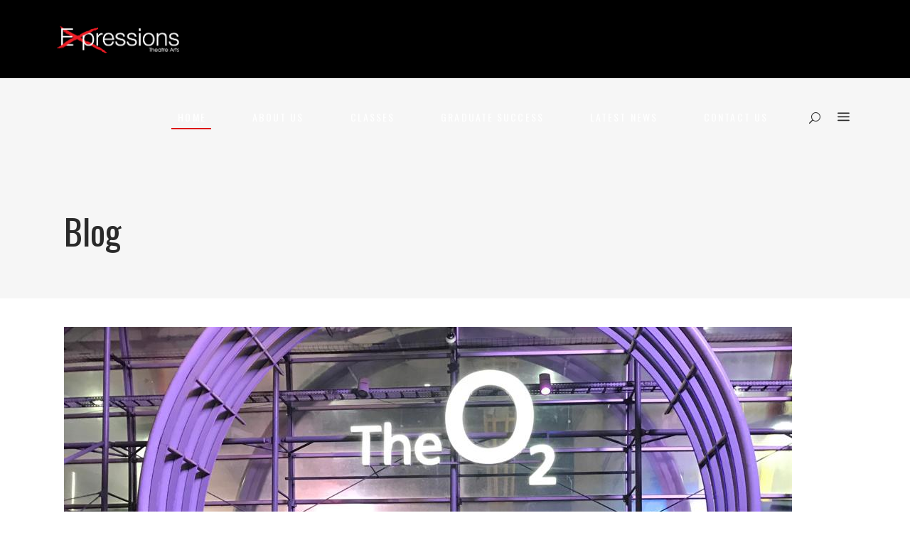

--- FILE ---
content_type: text/html; charset=UTF-8
request_url: https://www.expressionstheatrearts.com/2019/11/19/chance-2-dance-competition-the-02-london/
body_size: 13681
content:
<!DOCTYPE html>
<html lang="en-GB">
<head>
    
        <meta charset="UTF-8"/>
        <link rel="profile" href="http://gmpg.org/xfn/11"/>
                    <link rel="pingback" href="https://www.expressionstheatrearts.com/xmlrpc.php">
        
                <meta name="viewport" content="width=device-width,initial-scale=1,user-scalable=yes">
        <title>CHANCE 2 DANCE COMPETITION @ THE 02 LONDON &#8211; Expressions Theatre Arts</title>
<link rel='dns-prefetch' href='//fonts.googleapis.com' />
<link rel='dns-prefetch' href='//s.w.org' />
<link rel="alternate" type="application/rss+xml" title="Expressions Theatre Arts &raquo; Feed" href="https://www.expressionstheatrearts.com/feed/" />
<link rel="alternate" type="application/rss+xml" title="Expressions Theatre Arts &raquo; Comments Feed" href="https://www.expressionstheatrearts.com/comments/feed/" />
<link rel="alternate" type="text/calendar" title="Expressions Theatre Arts &raquo; iCal Feed" href="https://www.expressionstheatrearts.com/events/?ical=1" />
<link rel="alternate" type="application/rss+xml" title="Expressions Theatre Arts &raquo; CHANCE 2 DANCE COMPETITION @ THE 02 LONDON Comments Feed" href="https://www.expressionstheatrearts.com/2019/11/19/chance-2-dance-competition-the-02-london/feed/" />
		<script type="text/javascript">
			window._wpemojiSettings = {"baseUrl":"https:\/\/s.w.org\/images\/core\/emoji\/12.0.0-1\/72x72\/","ext":".png","svgUrl":"https:\/\/s.w.org\/images\/core\/emoji\/12.0.0-1\/svg\/","svgExt":".svg","source":{"concatemoji":"https:\/\/www.expressionstheatrearts.com\/wp-includes\/js\/wp-emoji-release.min.js?ver=5.2.23"}};
			!function(e,a,t){var n,r,o,i=a.createElement("canvas"),p=i.getContext&&i.getContext("2d");function s(e,t){var a=String.fromCharCode;p.clearRect(0,0,i.width,i.height),p.fillText(a.apply(this,e),0,0);e=i.toDataURL();return p.clearRect(0,0,i.width,i.height),p.fillText(a.apply(this,t),0,0),e===i.toDataURL()}function c(e){var t=a.createElement("script");t.src=e,t.defer=t.type="text/javascript",a.getElementsByTagName("head")[0].appendChild(t)}for(o=Array("flag","emoji"),t.supports={everything:!0,everythingExceptFlag:!0},r=0;r<o.length;r++)t.supports[o[r]]=function(e){if(!p||!p.fillText)return!1;switch(p.textBaseline="top",p.font="600 32px Arial",e){case"flag":return s([55356,56826,55356,56819],[55356,56826,8203,55356,56819])?!1:!s([55356,57332,56128,56423,56128,56418,56128,56421,56128,56430,56128,56423,56128,56447],[55356,57332,8203,56128,56423,8203,56128,56418,8203,56128,56421,8203,56128,56430,8203,56128,56423,8203,56128,56447]);case"emoji":return!s([55357,56424,55356,57342,8205,55358,56605,8205,55357,56424,55356,57340],[55357,56424,55356,57342,8203,55358,56605,8203,55357,56424,55356,57340])}return!1}(o[r]),t.supports.everything=t.supports.everything&&t.supports[o[r]],"flag"!==o[r]&&(t.supports.everythingExceptFlag=t.supports.everythingExceptFlag&&t.supports[o[r]]);t.supports.everythingExceptFlag=t.supports.everythingExceptFlag&&!t.supports.flag,t.DOMReady=!1,t.readyCallback=function(){t.DOMReady=!0},t.supports.everything||(n=function(){t.readyCallback()},a.addEventListener?(a.addEventListener("DOMContentLoaded",n,!1),e.addEventListener("load",n,!1)):(e.attachEvent("onload",n),a.attachEvent("onreadystatechange",function(){"complete"===a.readyState&&t.readyCallback()})),(n=t.source||{}).concatemoji?c(n.concatemoji):n.wpemoji&&n.twemoji&&(c(n.twemoji),c(n.wpemoji)))}(window,document,window._wpemojiSettings);
		</script>
		<style type="text/css">
img.wp-smiley,
img.emoji {
	display: inline !important;
	border: none !important;
	box-shadow: none !important;
	height: 1em !important;
	width: 1em !important;
	margin: 0 .07em !important;
	vertical-align: -0.1em !important;
	background: none !important;
	padding: 0 !important;
}
</style>
	<link rel='stylesheet' id='tribe-common-skeleton-style-css'  href='https://www.expressionstheatrearts.com/wp-content/plugins/the-events-calendar/common/src/resources/css/common-skeleton.min.css?ver=4.11.2' type='text/css' media='all' />
<link rel='stylesheet' id='tribe-tooltip-css'  href='https://www.expressionstheatrearts.com/wp-content/plugins/the-events-calendar/common/src/resources/css/tooltip.min.css?ver=4.11.2' type='text/css' media='all' />
<link rel='stylesheet' id='wp-block-library-css'  href='https://www.expressionstheatrearts.com/wp-includes/css/dist/block-library/style.min.css?ver=5.2.23' type='text/css' media='all' />
<link rel='stylesheet' id='rs-plugin-settings-css'  href='https://www.expressionstheatrearts.com/wp-content/plugins/revslider/public/assets/css/rs6.css?ver=6.0.7' type='text/css' media='all' />
<style id='rs-plugin-settings-inline-css' type='text/css'>
#rs-demo-id {}
</style>
<link rel='stylesheet' id='timetable_sf_style-css'  href='https://www.expressionstheatrearts.com/wp-content/plugins/timetable/style/superfish.css?ver=5.2.23' type='text/css' media='all' />
<link rel='stylesheet' id='timetable_gtip2_style-css'  href='https://www.expressionstheatrearts.com/wp-content/plugins/timetable/style/jquery.qtip.css?ver=5.2.23' type='text/css' media='all' />
<link rel='stylesheet' id='timetable_style-css'  href='https://www.expressionstheatrearts.com/wp-content/plugins/timetable/style/style.css?ver=5.2.23' type='text/css' media='all' />
<link rel='stylesheet' id='timetable_event_template-css'  href='https://www.expressionstheatrearts.com/wp-content/plugins/timetable/style/event_template.css?ver=5.2.23' type='text/css' media='all' />
<link rel='stylesheet' id='timetable_responsive_style-css'  href='https://www.expressionstheatrearts.com/wp-content/plugins/timetable/style/responsive.css?ver=5.2.23' type='text/css' media='all' />
<link rel='stylesheet' id='timetable_font_lato-css'  href='//fonts.googleapis.com/css?family=Lato%3A400%2C700&#038;ver=5.2.23' type='text/css' media='all' />
<link rel='stylesheet' id='vibez-elated-default-style-css'  href='https://www.expressionstheatrearts.com/wp-content/themes/vibez/style.css?ver=5.2.23' type='text/css' media='all' />
<link rel='stylesheet' id='vibez-elated-modules-css'  href='https://www.expressionstheatrearts.com/wp-content/themes/vibez/assets/css/modules.min.css?ver=5.2.23' type='text/css' media='all' />
<style id='vibez-elated-modules-inline-css' type='text/css'>
/* generated in /home/expressionstheatrearts/public_html/wp-content/themes/vibez/framework/admin/options/general/map.php vibez_elated_page_general_style function */
.postid-11311.eltdf-boxed .eltdf-wrapper { background-attachment: fixed;}

/* generated in /home/expressionstheatrearts/public_html/wp-content/themes/vibez/framework/admin/options/general/map.php vibez_elated_page_general_style function */
::selection { background: #dd0000;}

/* generated in /home/expressionstheatrearts/public_html/wp-content/themes/vibez/framework/admin/options/general/map.php vibez_elated_page_general_style function */
::-moz-selection { background: #dd0000;}

/* generated in /home/expressionstheatrearts/public_html/wp-content/themes/vibez/framework/admin/options/general/map.php vibez_elated_page_general_style function */
.postid-11311 h1 a:hover, .postid-11311 h2 a:hover, .postid-11311 h3 a:hover, .postid-11311 h4 a:hover, .postid-11311 h5 a:hover, .postid-11311 h6 a:hover, .postid-11311 a:hover, .postid-11311 p a:hover, .postid-11311 blockquote:before, .postid-11311 .eltdf-comment-holder .eltdf-comment-text .replay, .postid-11311 .eltdf-comment-holder .eltdf-comment-text .comment-reply-link, .postid-11311 .eltdf-comment-holder .eltdf-comment-text .comment-edit-link, .postid-11311 .eltdf-comment-holder .eltdf-comment-text .eltdf-comment-date, .postid-11311 .eltdf-comment-holder .eltdf-comment-text #cancel-comment-reply-link, .postid-11311 .eltdf-owl-slider .owl-nav .owl-prev:hover .eltdf-prev-icon, .postid-11311 .eltdf-owl-slider .owl-nav .owl-prev:hover .eltdf-next-icon, .postid-11311 .eltdf-owl-slider .owl-nav .owl-next:hover .eltdf-prev-icon, .postid-11311 .eltdf-owl-slider .owl-nav .owl-next:hover .eltdf-next-icon, .postid-11311 .eltdf-side-menu-button-opener.opened, .postid-11311 .eltdf-side-menu-button-opener:hover, .postid-11311 .eltdf-search-page-holder article.sticky .eltdf-post-title a, .postid-11311 .eltdf-search-cover .eltdf-search-close a:hover, .postid-11311 .eltdf-blog-holder article.sticky .eltdf-post-title a, .postid-11311 .eltdf-blog-holder article .eltdf-post-info-top > div a:hover, .postid-11311 .eltdf-blog-holder article .eltdf-post-read-more-button a, .postid-11311 .eltdf-blog-holder article.format-link .eltdf-post-text .eltdf-post-text-main .eltdf-post-link-preview, .postid-11311 .eltdf-author-description .eltdf-author-description-content .eltdf-author-name a:hover, .postid-11311 .eltdf-author-description .eltdf-author-description-text-holder .eltdf-author-social-icons a:hover, .postid-11311 .eltdf-bl-standard-pagination ul li.eltdf-bl-pag-active a, .postid-11311 .eltdf-blog-single-navigation .eltdf-blog-single-prev:hover, .postid-11311 .eltdf-blog-single-navigation .eltdf-blog-single-next:hover, .postid-11311 .eltdf-related-posts-holder .eltdf-related-post .eltdf-post-info > div a:hover, .postid-11311 .eltdf-blog-list-holder .eltdf-bli-info > div:before, .postid-11311 .eltdf-blog-list-holder .eltdf-bli-info > div a:hover, .postid-11311 .eltdf-blog-list-holder .eltdf-post-read-more-button a, .postid-11311 .eltdf-blog-slider-holder .eltdf-blog-slider-item .eltdf-item-info-section > div a:hover, .postid-11311 .eltdf-blog-holder.eltdf-blog-single article .eltdf-post-info-top > div a:hover, .postid-11311 .eltdf-blog-holder.eltdf-blog-single article .eltdf-post-info-bottom .eltdf-post-info-bottom-left .eltdf-tags a:hover, .postid-11311 .eltdf-author-info-widget .eltdf-aiw-position, .postid-11311 .widget.widget_rss > h4 .rsswidget:hover, .postid-11311 .widget.widget_search button:hover, .postid-11311 .widget.widget_tag_cloud a:hover, .postid-11311 .widget.eltdf-blog-list-widget .eltdf-post-info-date a:hover, .postid-11311 .eltdf-page-footer .widget a:hover, .postid-11311 .eltdf-side-menu .widget a:hover, .postid-11311 .eltdf-page-footer .widget.widget_search button:hover, .postid-11311 .eltdf-side-menu .widget.widget_search button:hover, .postid-11311 .eltdf-page-footer .widget.widget_tag_cloud a:hover, .postid-11311 .eltdf-side-menu .widget.widget_tag_cloud a:hover, .postid-11311 .eltdf-page-footer .widget.widget_rss .eltdf-footer-widget-title .rsswidget:hover, .postid-11311 .eltdf-page-footer .widget.eltdf-blog-list-widget .eltdf-blog-list-holder.eltdf-bl-minimal .eltdf-post-info-date a, .postid-11311 .eltdf-top-bar a:hover, .postid-11311 .eltdf-icon-widget-holder.eltdf-link-with-href:hover .eltdf-icon-text, .postid-11311 .widget.widget_eltdf_twitter_widget .eltdf-twitter-widget.eltdf-twitter-standard li .eltdf-twitter-icon, .postid-11311 .widget.widget_eltdf_twitter_widget .eltdf-twitter-widget.eltdf-twitter-standard li .eltdf-tweet-text a:hover, .postid-11311 .widget.widget_eltdf_twitter_widget .eltdf-twitter-widget.eltdf-twitter-slider li .eltdf-twitter-icon i, .postid-11311 .widget.widget_eltdf_twitter_widget .eltdf-twitter-widget.eltdf-twitter-slider li .eltdf-tweet-text a, .postid-11311 .widget.widget_eltdf_twitter_widget .eltdf-twitter-widget.eltdf-twitter-slider li .eltdf-tweet-text span, .postid-11311 #tribe-events-content-wrapper #tribe-bar-views .tribe-bar-views-list .tribe-bar-views-option.tribe-bar-active a, .postid-11311 #tribe-events-content-wrapper #tribe-bar-views .tribe-bar-views-list .tribe-bar-views-option a:hover, .postid-11311 #tribe-events-content-wrapper #tribe-events-content table.tribe-events-calendar tbody td .tribe-events-month-event-title, .postid-11311 #tribe-events-content-wrapper #tribe-events-content table.tribe-events-calendar tbody .tribe-events-tooltip .tribe-event-duration, .postid-11311 #tribe-events-content-wrapper #tribe-events-content.tribe-events-list .eltdf-events-single-meta-icon, .postid-11311 .eltdf-events-list-item-holder .eltdf-events-list-item-info .eltdf-events-item-info-icon, .postid-11311 .eltdf-tribe-events-single .eltdf-events-single-main-info .eltdf-events-single-title-holder .eltdf-events-single-info-icon, .postid-11311 .eltdf-tribe-events-single .eltdf-events-single-main-content .eltdf-events-single-meta-icon, .postid-11311 .eltdf-ttevents-single .eltdf-ttevents-single-subtitle, .postid-11311 .eltdf-ttevents-single .tt_event_hours li h4:nth-of-type(2), .postid-11311 .eltdf-ttevents-single .tt_event_items_list li.type_info .tt_event_text, .postid-11311 .eltdf-ttevents-single .tt_event_items_list li:not(.type_info):before, .postid-11311 .eltdf-main-menu ul li a:hover, .postid-11311 .eltdf-drop-down .second .inner ul li.current-menu-ancestor > a, .postid-11311 .eltdf-drop-down .second .inner ul li.current-menu-item > a, .postid-11311 .eltdf-drop-down .wide .second .inner > ul > li.current-menu-ancestor > a, .postid-11311 .eltdf-drop-down .wide .second .inner > ul > li.current-menu-item > a, .postid-11311 nav.eltdf-fullscreen-menu ul li a:hover, .postid-11311 nav.eltdf-fullscreen-menu ul li ul li.current-menu-ancestor > a, .postid-11311 nav.eltdf-fullscreen-menu ul li ul li.current-menu-item > a, .postid-11311 nav.eltdf-fullscreen-menu > ul > li.eltdf-active-item > a, .postid-11311 .eltdf-mobile-header .eltdf-mobile-menu-opener.eltdf-mobile-menu-opened a, .postid-11311 .eltdf-mobile-header .eltdf-mobile-nav ul li a:hover, .postid-11311 .eltdf-mobile-header .eltdf-mobile-nav ul li h5:hover, .postid-11311 .eltdf-mobile-header .eltdf-mobile-nav ul ul li.current-menu-ancestor > a, .postid-11311 .eltdf-mobile-header .eltdf-mobile-nav ul ul li.current-menu-item > a, .postid-11311 .eltdf-mobile-header .eltdf-mobile-nav .eltdf-grid > ul > li.eltdf-active-item > a, .postid-11311 .eltdf-accordion-holder.eltdf-ac-simple .eltdf-title-holder.ui-state-active, .postid-11311 .eltdf-accordion-holder.eltdf-ac-simple .eltdf-title-holder.ui-state-hover, .postid-11311 .eltdf-accordion-holder.eltdf-ac-simple-arrows .eltdf-title-holder.ui-state-active, .postid-11311 .eltdf-accordion-holder.eltdf-ac-simple-arrows .eltdf-title-holder.ui-state-hover, .postid-11311 .eltdf-banner-holder .eltdf-banner-link-text .eltdf-banner-link-hover span, .postid-11311 .eltdf-btn.eltdf-btn-simple.eltdf-btn-has-animation .eltdf-btn-hover, .postid-11311 .eltdf-btn.eltdf-btn-outline, .postid-11311 .eltdf-countdown.eltdf-light2-skin .countdown-row .countdown-section .countdown-period, .postid-11311 .eltdf-item-showcase-holder .eltdf-is-item .eltdf-is-title-icon, .postid-11311 .eltdf-price-table .eltdf-pt-inner ul li .eltdf-pt-value, .postid-11311 .eltdf-price-table .eltdf-pt-inner ul li .eltdf-pt-price, .postid-11311 .eltdf-team-holder .eltdf-team-social-holder .eltdf-team-icon .eltdf-icon-element:hover, .postid-11311 .eltdf-pl-filter-holder ul li.eltdf-pl-current span, .postid-11311 .eltdf-pl-filter-holder ul li:hover span, .postid-11311 .eltdf-pl-standard-pagination ul li.eltdf-pl-pag-active a, .postid-11311 .eltdf-portfolio-list-holder.eltdf-pl-gallery-overlay article .eltdf-pli-text .eltdf-pli-category-holder a:hover, .postid-11311 .eltdf-ps-navigation .eltdf-ps-prev a:hover, .postid-11311 .eltdf-ps-navigation .eltdf-ps-next a:hover, .postid-11311 .eltdf-testimonials-holder.eltdf-testimonials-boxed .eltdf-testimonials-author-holder .eltdf-testimonial-author, .postid-11311 .eltdf-icon-widget-holder, .postid-11311 .eltdf-side-menu .eltdf-icon-widget-holder:hover { color: #dd0000;}

/* generated in /home/expressionstheatrearts/public_html/wp-content/themes/vibez/framework/admin/options/general/map.php vibez_elated_page_general_style function */
.postid-11311 .eltdf-author-description.eltdf-author-info-light .eltdf-author-name a:hover, .postid-11311 .eltdf-blog-slider-holder .eltdf-blog-slider-item .eltdf-section-button-holder a:hover, .postid-11311 table.tt_timetable .event .event_header, .postid-11311 table.tt_timetable .event a, .postid-11311 .eltdf-fullscreen-menu-opener:hover, .postid-11311 .eltdf-fullscreen-menu-opener.eltdf-fm-opened, .postid-11311.eltdf-light-header .eltdf-page-header > div:not(.eltdf-sticky-header):not(.fixed) .eltdf-side-menu-button-opener.opened, .postid-11311.eltdf-light-header .eltdf-page-header > div:not(.eltdf-sticky-header):not(.fixed) .eltdf-side-menu-button-opener:hover, .postid-11311.eltdf-light-header .eltdf-top-bar .eltdf-side-menu-button-opener.opened, .postid-11311.eltdf-light-header .eltdf-top-bar .eltdf-side-menu-button-opener:hover, .postid-11311.eltdf-light-header .eltdf-page-header > div:not(.eltdf-sticky-header):not(.fixed) .eltdf-search-opener:hover, .postid-11311.eltdf-light-header .eltdf-top-bar .eltdf-search-opener:hover, .postid-11311.eltdf-light-header .eltdf-page-header > div:not(.eltdf-sticky-header):not(.fixed) .eltdf-fullscreen-menu-opener:hover, .postid-11311.eltdf-light-header .eltdf-page-header > div:not(.eltdf-sticky-header):not(.fixed) .eltdf-fullscreen-menu-opener.eltdf-fm-opened, .postid-11311.eltdf-light-header .eltdf-top-bar .eltdf-fullscreen-menu-opener:hover, .postid-11311.eltdf-light-header .eltdf-top-bar .eltdf-fullscreen-menu-opener.eltdf-fm-opened { color: #dd0000!important;}

/* generated in /home/expressionstheatrearts/public_html/wp-content/themes/vibez/framework/admin/options/general/map.php vibez_elated_page_general_style function */
.postid-11311 .eltdf-st-loader .pulse, .postid-11311 .eltdf-st-loader .double_pulse .double-bounce1, .postid-11311 .eltdf-st-loader .double_pulse .double-bounce2, .postid-11311 .eltdf-st-loader .cube, .postid-11311 .eltdf-st-loader .rotating_cubes .cube1, .postid-11311 .eltdf-st-loader .rotating_cubes .cube2, .postid-11311 .eltdf-st-loader .stripes > div, .postid-11311 .eltdf-st-loader .wave > div, .postid-11311 .eltdf-st-loader .two_rotating_circles .dot1, .postid-11311 .eltdf-st-loader .two_rotating_circles .dot2, .postid-11311 .eltdf-st-loader .five_rotating_circles .container1 > div, .postid-11311 .eltdf-st-loader .five_rotating_circles .container2 > div, .postid-11311 .eltdf-st-loader .five_rotating_circles .container3 > div, .postid-11311 .eltdf-st-loader .atom .ball-1:before, .postid-11311 .eltdf-st-loader .atom .ball-2:before, .postid-11311 .eltdf-st-loader .atom .ball-3:before, .postid-11311 .eltdf-st-loader .atom .ball-4:before, .postid-11311 .eltdf-st-loader .clock .ball:before, .postid-11311 .eltdf-st-loader .mitosis .ball, .postid-11311 .eltdf-st-loader .lines .line1, .postid-11311 .eltdf-st-loader .lines .line2, .postid-11311 .eltdf-st-loader .lines .line3, .postid-11311 .eltdf-st-loader .lines .line4, .postid-11311 .eltdf-st-loader .fussion .ball, .postid-11311 .eltdf-st-loader .fussion .ball-1, .postid-11311 .eltdf-st-loader .fussion .ball-2, .postid-11311 .eltdf-st-loader .fussion .ball-3, .postid-11311 .eltdf-st-loader .fussion .ball-4, .postid-11311 .eltdf-st-loader .wave_circles .ball, .postid-11311 .eltdf-st-loader .pulse_circles .ball, .postid-11311 #submit_comment, .postid-11311 .post-password-form input[type='submit'], .postid-11311 input.wpcf7-form-control.wpcf7-submit, .postid-11311 .eltdf-blog-holder article.format-audio .eltdf-blog-audio-holder .mejs-container .mejs-controls > .mejs-time-rail .mejs-time-total .mejs-time-current, .postid-11311 .eltdf-blog-holder article.format-audio .eltdf-blog-audio-holder .mejs-container .mejs-controls > a.mejs-horizontal-volume-slider .mejs-horizontal-volume-current, .postid-11311 .widget #wp-calendar td#today, .postid-11311 #tribe-events-content-wrapper .tribe-bar-filters .tribe-bar-filters-inner > div input[type=submit], .postid-11311 #tribe-events-content-wrapper #tribe-events-content table.tribe-events-calendar tbody td.tribe-events-present div[id*=tribe-events-daynum-], .postid-11311 #tribe-events-content-wrapper #tribe-events-content .tribe-events-button, .postid-11311 .eltdf-events-list-item-date-holder, .postid-11311 .eltdf-tribe-events-single .eltdf-events-single-main-info .eltdf-events-single-date-holder, .postid-11311 #tribe-events .eltdf-tribe-events-single .tribe-events-cal-links a.tribe-events-button.tribe-events-gcal, .postid-11311 #tribe-events .eltdf-tribe-events-single .tribe-events-cal-links a.tribe-events-button.tribe-events-ical:hover, .postid-11311 .tt_tabs .tt_tabs_navigation li a, .postid-11311 .widget.upcoming_events_widget .tt_upcoming_event_controls a:hover, .postid-11311 .eltdf-accordion-holder.eltdf-ac-boxed .eltdf-title-holder.ui-state-active, .postid-11311 .eltdf-accordion-holder.eltdf-ac-boxed .eltdf-title-holder.ui-state-hover, .postid-11311 .eltdf-btn.eltdf-btn-solid, .postid-11311 .eltdf-icon-shortcode.eltdf-circle, .postid-11311 .eltdf-icon-shortcode.eltdf-square, .postid-11311 .eltdf-icon-shortcode.eltdf-dropcaps.eltdf-circle, .postid-11311 .eltdf-progress-bar .eltdf-pb-content-holder .eltdf-pb-content, .postid-11311 .eltdf-tabs.eltdf-tabs-standard .eltdf-tabs-nav li.ui-state-active a, .postid-11311 .eltdf-tabs.eltdf-tabs-standard .eltdf-tabs-nav li.ui-state-hover a, .postid-11311 .eltdf-tabs.eltdf-tabs-boxed .eltdf-tabs-nav li.ui-state-active a, .postid-11311 .eltdf-tabs.eltdf-tabs-boxed .eltdf-tabs-nav li.ui-state-hover a { background-color: #dd0000;}

/* generated in /home/expressionstheatrearts/public_html/wp-content/themes/vibez/framework/admin/options/general/map.php vibez_elated_page_general_style function */
.postid-11311 table.tt_timetable .tt_tooltip_content, .postid-11311 .eltdf-btn.eltdf-btn-outline:not(.eltdf-btn-custom-hover-bg):hover, .postid-11311 .eltdf-price-table.eltdf-pt-active-item .eltdf-pt-inner { background-color: #dd0000!important;}

/* generated in /home/expressionstheatrearts/public_html/wp-content/themes/vibez/framework/admin/options/general/map.php vibez_elated_page_general_style function */
.postid-11311 .eltdf-st-loader .pulse_circles .ball, .postid-11311 #submit_comment, .postid-11311 .post-password-form input[type='submit'], .postid-11311 input.wpcf7-form-control.wpcf7-submit, .postid-11311 #tribe-events-content-wrapper #tribe-events-content .tribe-events-button, .postid-11311 #tribe-events .eltdf-tribe-events-single .tribe-events-cal-links a.tribe-events-button.tribe-events-gcal, .postid-11311 #tribe-events .eltdf-tribe-events-single .tribe-events-cal-links a.tribe-events-button.tribe-events-ical:hover, .postid-11311 .widget.upcoming_events_widget .tt_upcoming_event_controls a:hover, .postid-11311 .eltdf-btn.eltdf-btn-solid, .postid-11311 .eltdf-btn.eltdf-btn-outline, .postid-11311 .eltdf-main-menu .eltdf-main-menu-line { border-color: #dd0000;}

/* generated in /home/expressionstheatrearts/public_html/wp-content/themes/vibez/framework/admin/options/general/map.php vibez_elated_page_general_style function */
.postid-11311 .eltdf-btn.eltdf-btn-outline:not(.eltdf-btn-custom-border-hover):hover { border-color: #dd0000!important;}

/* generated in /home/expressionstheatrearts/public_html/wp-content/themes/vibez/framework/admin/options/general/map.php vibez_elated_page_general_style function */
.postid-11311 #eltdf-back-to-top .eltdf-btt-triangle { border-bottom-color: #dd0000;}


</style>
<link rel='stylesheet' id='eltdf-font_awesome-css'  href='https://www.expressionstheatrearts.com/wp-content/themes/vibez/assets/css/font-awesome/css/font-awesome.min.css?ver=5.2.23' type='text/css' media='all' />
<link rel='stylesheet' id='eltdf-font_elegant-css'  href='https://www.expressionstheatrearts.com/wp-content/themes/vibez/assets/css/elegant-icons/style.min.css?ver=5.2.23' type='text/css' media='all' />
<link rel='stylesheet' id='eltdf-ion_icons-css'  href='https://www.expressionstheatrearts.com/wp-content/themes/vibez/assets/css/ion-icons/css/ionicons.min.css?ver=5.2.23' type='text/css' media='all' />
<link rel='stylesheet' id='eltdf-linear_icons-css'  href='https://www.expressionstheatrearts.com/wp-content/themes/vibez/assets/css/linear-icons/style.css?ver=5.2.23' type='text/css' media='all' />
<link rel='stylesheet' id='mediaelement-css'  href='https://www.expressionstheatrearts.com/wp-includes/js/mediaelement/mediaelementplayer-legacy.min.css?ver=4.2.6-78496d1' type='text/css' media='all' />
<link rel='stylesheet' id='wp-mediaelement-css'  href='https://www.expressionstheatrearts.com/wp-includes/js/mediaelement/wp-mediaelement.min.css?ver=5.2.23' type='text/css' media='all' />
<link rel='stylesheet' id='vibez-elated-style-dynamic-css'  href='https://www.expressionstheatrearts.com/wp-content/themes/vibez/assets/css/style_dynamic.css?ver=1604662795' type='text/css' media='all' />
<link rel='stylesheet' id='vibez-elated-modules-responsive-css'  href='https://www.expressionstheatrearts.com/wp-content/themes/vibez/assets/css/modules-responsive.min.css?ver=5.2.23' type='text/css' media='all' />
<link rel='stylesheet' id='vibez-elated-style-dynamic-responsive-css'  href='https://www.expressionstheatrearts.com/wp-content/themes/vibez/assets/css/style_dynamic_responsive.css?ver=1604662795' type='text/css' media='all' />
<link rel='stylesheet' id='vibez-elated-google-fonts-css'  href='https://fonts.googleapis.com/css?family=Oswald%3A300%2C400%2C700%7CLato%3A300%2C400%2C700%7CMontserrat%3A300%2C400%2C600%7CRoboto%3A300%2C400%2C700%7CPlayfair+Display%3A400%2C400i%2C700&#038;subset=latin-ext&#038;ver=1.0.0' type='text/css' media='all' />
<!--[if lt IE 9]>
<link rel='stylesheet' id='vc_lte_ie9-css'  href='https://www.expressionstheatrearts.com/wp-content/plugins/js_composer/assets/css/vc_lte_ie9.min.css?ver=6.0.5' type='text/css' media='screen' />
<![endif]-->
<script type='text/javascript' src='https://www.expressionstheatrearts.com/wp-includes/js/jquery/jquery.js?ver=1.12.4-wp'></script>
<script type='text/javascript' src='https://www.expressionstheatrearts.com/wp-includes/js/jquery/jquery-migrate.min.js?ver=1.4.1'></script>
<script type='text/javascript' src='https://www.expressionstheatrearts.com/wp-content/plugins/revslider/public/assets/js/revolution.tools.min.js?ver=6.0'></script>
<script type='text/javascript' src='https://www.expressionstheatrearts.com/wp-content/plugins/revslider/public/assets/js/rs6.min.js?ver=6.0.7'></script>
<script type='text/javascript'>
var mejsL10n = {"language":"en","strings":{"mejs.install-flash":"You are using a browser that does not have Flash player enabled or installed. Please turn on your Flash player plugin or download the latest version from https:\/\/get.adobe.com\/flashplayer\/","mejs.fullscreen-off":"Turn off Fullscreen","mejs.fullscreen-on":"Go Fullscreen","mejs.download-video":"Download Video","mejs.fullscreen":"Fullscreen","mejs.time-jump-forward":["Jump forward 1 second","Jump forward %1 seconds"],"mejs.loop":"Toggle Loop","mejs.play":"Play","mejs.pause":"Pause","mejs.close":"Close","mejs.time-slider":"Time Slider","mejs.time-help-text":"Use Left\/Right Arrow keys to advance one second, Up\/Down arrows to advance ten seconds.","mejs.time-skip-back":["Skip back 1 second","Skip back %1 seconds"],"mejs.captions-subtitles":"Captions\/Subtitles","mejs.captions-chapters":"Chapters","mejs.none":"None","mejs.mute-toggle":"Mute Toggle","mejs.volume-help-text":"Use Up\/Down Arrow keys to increase or decrease volume.","mejs.unmute":"Unmute","mejs.mute":"Mute","mejs.volume-slider":"Volume Slider","mejs.video-player":"Video Player","mejs.audio-player":"Audio Player","mejs.ad-skip":"Skip ad","mejs.ad-skip-info":["Skip in 1 second","Skip in %1 seconds"],"mejs.source-chooser":"Source Chooser","mejs.stop":"Stop","mejs.speed-rate":"Speed Rate","mejs.live-broadcast":"Live Broadcast","mejs.afrikaans":"Afrikaans","mejs.albanian":"Albanian","mejs.arabic":"Arabic","mejs.belarusian":"Belarusian","mejs.bulgarian":"Bulgarian","mejs.catalan":"Catalan","mejs.chinese":"Chinese","mejs.chinese-simplified":"Chinese (Simplified)","mejs.chinese-traditional":"Chinese (Traditional)","mejs.croatian":"Croatian","mejs.czech":"Czech","mejs.danish":"Danish","mejs.dutch":"Dutch","mejs.english":"English","mejs.estonian":"Estonian","mejs.filipino":"Filipino","mejs.finnish":"Finnish","mejs.french":"French","mejs.galician":"Galician","mejs.german":"German","mejs.greek":"Greek","mejs.haitian-creole":"Haitian Creole","mejs.hebrew":"Hebrew","mejs.hindi":"Hindi","mejs.hungarian":"Hungarian","mejs.icelandic":"Icelandic","mejs.indonesian":"Indonesian","mejs.irish":"Irish","mejs.italian":"Italian","mejs.japanese":"Japanese","mejs.korean":"Korean","mejs.latvian":"Latvian","mejs.lithuanian":"Lithuanian","mejs.macedonian":"Macedonian","mejs.malay":"Malay","mejs.maltese":"Maltese","mejs.norwegian":"Norwegian","mejs.persian":"Persian","mejs.polish":"Polish","mejs.portuguese":"Portuguese","mejs.romanian":"Romanian","mejs.russian":"Russian","mejs.serbian":"Serbian","mejs.slovak":"Slovak","mejs.slovenian":"Slovenian","mejs.spanish":"Spanish","mejs.swahili":"Swahili","mejs.swedish":"Swedish","mejs.tagalog":"Tagalog","mejs.thai":"Thai","mejs.turkish":"Turkish","mejs.ukrainian":"Ukrainian","mejs.vietnamese":"Vietnamese","mejs.welsh":"Welsh","mejs.yiddish":"Yiddish"}};
</script>
<script type='text/javascript' src='https://www.expressionstheatrearts.com/wp-includes/js/mediaelement/mediaelement-and-player.min.js?ver=4.2.6-78496d1'></script>
<script type='text/javascript' src='https://www.expressionstheatrearts.com/wp-includes/js/mediaelement/mediaelement-migrate.min.js?ver=5.2.23'></script>
<script type='text/javascript'>
/* <![CDATA[ */
var _wpmejsSettings = {"pluginPath":"\/wp-includes\/js\/mediaelement\/","classPrefix":"mejs-","stretching":"responsive"};
/* ]]> */
</script>
<link rel='https://api.w.org/' href='https://www.expressionstheatrearts.com/wp-json/' />
<link rel="EditURI" type="application/rsd+xml" title="RSD" href="https://www.expressionstheatrearts.com/xmlrpc.php?rsd" />
<link rel="wlwmanifest" type="application/wlwmanifest+xml" href="https://www.expressionstheatrearts.com/wp-includes/wlwmanifest.xml" /> 
<link rel='next' title='SOUTHEND PANTO WITH DIVERSITY' href='https://www.expressionstheatrearts.com/2019/12/13/southend-panto-with-diversity/' />
<meta name="generator" content="WordPress 5.2.23" />
<link rel="canonical" href="https://www.expressionstheatrearts.com/2019/11/19/chance-2-dance-competition-the-02-london/" />
<link rel='shortlink' href='https://www.expressionstheatrearts.com/?p=11311' />
<link rel="alternate" type="application/json+oembed" href="https://www.expressionstheatrearts.com/wp-json/oembed/1.0/embed?url=https%3A%2F%2Fwww.expressionstheatrearts.com%2F2019%2F11%2F19%2Fchance-2-dance-competition-the-02-london%2F" />
<link rel="alternate" type="text/xml+oembed" href="https://www.expressionstheatrearts.com/wp-json/oembed/1.0/embed?url=https%3A%2F%2Fwww.expressionstheatrearts.com%2F2019%2F11%2F19%2Fchance-2-dance-competition-the-02-london%2F&#038;format=xml" />
<meta name="tec-api-version" content="v1"><meta name="tec-api-origin" content="https://www.expressionstheatrearts.com"><link rel="https://theeventscalendar.com/" href="https://www.expressionstheatrearts.com/wp-json/tribe/events/v1/" /><meta name="generator" content="Powered by WPBakery Page Builder - drag and drop page builder for WordPress."/>
<meta name="generator" content="Powered by Slider Revolution 6.0.7 - responsive, Mobile-Friendly Slider Plugin for WordPress with comfortable drag and drop interface." />
<script type="text/javascript">function setREVStartSize(a){try{var b,c=document.getElementById(a.c).parentNode.offsetWidth;if(c=0===c||isNaN(c)?window.innerWidth:c,a.tabw=void 0===a.tabw?0:parseInt(a.tabw),a.thumbw=void 0===a.thumbw?0:parseInt(a.thumbw),a.tabh=void 0===a.tabh?0:parseInt(a.tabh),a.thumbh=void 0===a.thumbh?0:parseInt(a.thumbh),a.tabhide=void 0===a.tabhide?0:parseInt(a.tabhide),a.thumbhide=void 0===a.thumbhide?0:parseInt(a.thumbhide),a.mh=void 0===a.mh||""==a.mh?0:a.mh,"fullscreen"===a.layout||"fullscreen"===a.l)b=Math.max(a.mh,window.innerHeight);else{for(var d in a.gw=Array.isArray(a.gw)?a.gw:[a.gw],a.rl)(void 0===a.gw[d]||0===a.gw[d])&&(a.gw[d]=a.gw[d-1]);for(var d in a.gh=void 0===a.el||""===a.el||Array.isArray(a.el)&&0==a.el.length?a.gh:a.el,a.gh=Array.isArray(a.gh)?a.gh:[a.gh],a.rl)(void 0===a.gh[d]||0===a.gh[d])&&(a.gh[d]=a.gh[d-1]);var e,f=Array(a.rl.length),g=0;for(var d in a.tabw=a.tabhide>=c?0:a.tabw,a.thumbw=a.thumbhide>=c?0:a.thumbw,a.tabh=a.tabhide>=c?0:a.tabh,a.thumbh=a.thumbhide>=c?0:a.thumbh,a.rl)f[d]=a.rl[d]<window.innerWidth?0:a.rl[d];for(var d in e=f[0],f)e>f[d]&&0<f[d]&&(e=f[d],g=d);var h=c>a.gw[g]+a.tabw+a.thumbw?1:(c-(a.tabw+a.thumbw))/a.gw[g];b=a.gh[g]*h+(a.tabh+a.thumbh)}void 0===window.rs_init_css&&(window.rs_init_css=document.head.appendChild(document.createElement("style"))),document.getElementById(a.c).height=b,window.rs_init_css.innerHTML+="#"+a.c+"_wrapper { height: "+b+"px }"}catch(a){console.log("Failure at Presize of Slider:"+a)}};</script>
		<style type="text/css" id="wp-custom-css">
			.eltdf-menu-area {
  background-color: #000 !important;
}
.eltdf-sticky-header .eltdf-sticky-holder {
	background-color: #000 !important;
}
.eltdf-team-holder .eltdf-team-social-wrapper {
    background-color: transparent;
}

.eltdf-banner-holder .eltdf-banner-text-holder {
    background-color: transparent;
}

.eltdf-banner-holder .eltdf-banner-link-text {
	display: block;
}		</style>
		<noscript><style> .wpb_animate_when_almost_visible { opacity: 1; }</style></noscript></head>
<body class="post-template-default single single-post postid-11311 single-format-standard eltd-core-1.2 tribe-no-js page-template-home-expressionstheatrearts-public_html-wp-content-themes-vibez-page-php vibez-ver-1.7 eltdf-grid-1300 eltdf-fixed-on-scroll eltdf-dropdown-animate-height eltdf-header-standard eltdf-menu-area-shadow-disable eltdf-menu-area-in-grid-shadow-disable eltdf-menu-area-border-disable eltdf-menu-area-in-grid-border-disable eltdf-logo-area-border-disable eltdf-logo-area-in-grid-border-disable eltdf-side-menu-slide-from-right eltdf-default-mobile-header eltdf-sticky-up-mobile-header eltdf-fullscreen-search eltdf-search-fade wpb-js-composer js-comp-ver-6.0.5 vc_responsive" itemscope itemtype="http://schema.org/WebPage">
    <section class="eltdf-side-menu">
	<div class="eltdf-close-side-menu-holder">
		<a class="eltdf-close-side-menu" href="#" target="_self">
			<span aria-hidden="true" class="eltdf-icon-font-elegant icon_close " ></span>		</a>
	</div>
	<div class="widget eltdf-blog-list-widget"><div class="eltdf-widget-title-holder"><h4 class="eltdf-widget-title">Latest Posts</h4></div><div class="eltdf-blog-list-holder eltdf-bl-minimal eltdf-bl-one-column eltdf-bl-normal-space eltdf-bl-pag-no-pagination"  data-type=minimal data-number-of-posts=3 data-number-of-columns=1 data-space-between-columns=normal data-order-by=date data-order=ASC data-image-size=thumbnail data-title-tag=h5 data-title-transform=capitalize data-excerpt-length=40 data-post-info-section=yes data-post-info-image=yes data-post-info-author=yes data-post-info-date=yes data-post-info-category=no data-post-info-comments=no data-post-info-like=no data-pagination-type=no-pagination data-max-num-pages=5 data-next-page=2>
	<div class="eltdf-bl-wrapper">
		<ul class="eltdf-blog-list">
			<li class="eltdf-bl-item clearfix">
	<div class="eltdf-bli-inner">
		<div class="eltdf-bli-content">
			<div itemprop="dateCreated" class="eltdf-post-info-date entry-date published updated">
            <a itemprop="url" href="https://www.expressionstheatrearts.com/2019/11/">
    
        19th November 2019        </a>
    <meta itemprop="interactionCount" content="UserComments: 0"/>
</div>			
<h5 itemprop="name" class="entry-title eltdf-post-title" style="text-transform: capitalize">
            CHANCE 2 DANCE COMPETITION @ THE 02 LONDON    </h5>		</div>
	</div>
</li><li class="eltdf-bl-item clearfix">
	<div class="eltdf-bli-inner">
		<div class="eltdf-bli-content">
			<div itemprop="dateCreated" class="eltdf-post-info-date entry-date published updated">
            <a itemprop="url" href="https://www.expressionstheatrearts.com/2019/12/">
    
        13th December 2019        </a>
    <meta itemprop="interactionCount" content="UserComments: 0"/>
</div>			
<h5 itemprop="name" class="entry-title eltdf-post-title" style="text-transform: capitalize">
            <a itemprop="url" href="https://www.expressionstheatrearts.com/2019/12/13/southend-panto-with-diversity/" title="SOUTHEND PANTO WITH DIVERSITY">
            SOUTHEND PANTO WITH DIVERSITY            </a>
    </h5>		</div>
	</div>
</li><li class="eltdf-bl-item clearfix">
	<div class="eltdf-bli-inner">
		<div class="eltdf-bli-content">
			<div itemprop="dateCreated" class="eltdf-post-info-date entry-date published updated">
            <a itemprop="url" href="https://www.expressionstheatrearts.com/2020/01/">
    
        26th January 2020        </a>
    <meta itemprop="interactionCount" content="UserComments: 0"/>
</div>			
<h5 itemprop="name" class="entry-title eltdf-post-title" style="text-transform: capitalize">
            <a itemprop="url" href="https://www.expressionstheatrearts.com/2020/01/26/winners-of-the-best-performing-arts-school-2020/" title="WINNERS OF THE BEST PERFORMING ARTS SCHOOL 2020">
            WINNERS OF THE BEST PERFORMING ARTS SCHOOL 2020            </a>
    </h5>		</div>
	</div>
</li>		</ul>
	</div>
	</div></div>
        <a class="eltdf-icon-widget-holder eltdf-link-with-href"  href="https://twitter.com/ElatedThemes?lang=en" target="_blank" >
            <span class="eltdf-icon-widget  social_twitter  "></span>                    </a>
    
        <a class="eltdf-icon-widget-holder eltdf-link-with-href"  href="https://www.facebook.com/Elated-Themes-1889004714470831/" target="_blank" style="margin: 0 30px">
            <span class="eltdf-icon-widget  social_facebook  "></span>                    </a>
    
        <a class="eltdf-icon-widget-holder eltdf-link-with-href"  href="https://www.linkedin.com/" target="_blank" style="margin: 0 30px 0 0">
            <span class="eltdf-icon-widget  social_linkedin  "></span>                    </a>
    
        <a class="eltdf-icon-widget-holder eltdf-link-with-href"  href="https://vimeo.com/" target="_blank" >
            <span class="eltdf-icon-widget  social_vimeo  "></span>                    </a>
    </section>
    <div class="eltdf-wrapper">
        <div class="eltdf-wrapper-inner">
            <div class="eltdf-fullscreen-search-holder">
	<div class="eltdf-fullscreen-search-close-container">
		<div class="eltdf-search-close-holder">
			<a class="eltdf-fullscreen-search-close" href="javascript:void(0)">
				<span class="icon_close"></span>
			</a>
		</div>
	</div>
	<div class="eltdf-fullscreen-search-table">
		<div class="eltdf-fullscreen-search-cell">
			<div class="eltdf-fullscreen-search-inner">
				<form action="https://www.expressionstheatrearts.com/" class="eltdf-fullscreen-search-form" method="get">
					<div class="eltdf-form-holder">
						<div class="eltdf-form-holder-inner">
							<div class="eltdf-field-holder">
								<input type="text"  placeholder="SEARCH ON SITE..." name="s" class="eltdf-search-field" autocomplete="off" />
							</div>
							<button type="submit" class="eltdf-search-submit"><span class="icon_search"></span></button>
							<div class="eltdf-line"></div>
						</div>
					</div>
				</form>
			</div>
		</div>
	</div>
</div>
<header class="eltdf-page-header">
		
			<div class="eltdf-fixed-wrapper">
				
	<div class="eltdf-menu-area eltdf-menu-right">
				
						
			<div class="eltdf-vertical-align-containers">
				<div class="eltdf-position-left">
					<div class="eltdf-position-left-inner">
						
	
	<div class="eltdf-logo-wrapper">
		<a itemprop="url" href="https://www.expressionstheatrearts.com/" style="height: 39px;">
			<img itemprop="image" class="eltdf-normal-logo" src="https://www.expressionstheatrearts.com/wp-content/themes/vibez/assets/img/logo.png"  alt="logo"/>
			<img itemprop="image" class="eltdf-dark-logo" src="https://www.expressionstheatrearts.com/wp-content/themes/vibez/assets/img/logo.png"  alt="dark logo"/>			<img itemprop="image" class="eltdf-light-logo" src="https://www.expressionstheatrearts.com/wp-content/themes/vibez/assets/img/logo_white.png"  alt="light logo"/>		</a>
	</div>

											</div>
				</div>
								<div class="eltdf-position-right">
					<div class="eltdf-position-right-inner">
													
<nav class="eltdf-main-menu eltdf-drop-down eltdf-default-nav">
    <ul id="menu-new-main-menu" class="clearfix"><li id="nav-menu-item-9448" class="menu-item menu-item-type-post_type menu-item-object-page menu-item-home  narrow"><a href="https://www.expressionstheatrearts.com/" class=""><span class="item_outer"><span class="item_text">Home</span></span></a></li>
<li id="nav-menu-item-10806" class="menu-item menu-item-type-post_type menu-item-object-page menu-item-has-children  has_sub narrow"><a href="https://www.expressionstheatrearts.com/about-us/" class=""><span class="item_outer"><span class="item_text">About Us</span><i class="eltdf-menu-arrow fa fa-angle-down"></i></span></a>
<div class="second"><div class="inner"><ul>
	<li id="nav-menu-item-9456" class="menu-item menu-item-type-post_type menu-item-object-page "><a href="https://www.expressionstheatrearts.com/faculty/" class=""><span class="item_outer"><span class="item_text">Faculty</span></span></a></li>
</ul></div></div>
</li>
<li id="nav-menu-item-9457" class="menu-item menu-item-type-custom menu-item-object-custom menu-item-has-children  has_sub narrow"><a href="#" class=""><span class="item_outer"><span class="item_text">Classes</span><i class="eltdf-menu-arrow fa fa-angle-down"></i></span></a>
<div class="second"><div class="inner"><ul>
	<li id="nav-menu-item-9503" class="menu-item menu-item-type-post_type menu-item-object-page "><a href="https://www.expressionstheatrearts.com/classes-1/" class=""><span class="item_outer"><span class="item_text">Classes in Studio 1</span></span></a></li>
	<li id="nav-menu-item-9560" class="menu-item menu-item-type-post_type menu-item-object-page "><a href="https://www.expressionstheatrearts.com/classes-2/" class=""><span class="item_outer"><span class="item_text">Classes in Studio 2</span></span></a></li>
	<li id="nav-menu-item-9559" class="menu-item menu-item-type-post_type menu-item-object-page "><a href="https://www.expressionstheatrearts.com/classes-3/" class=""><span class="item_outer"><span class="item_text">Classes in Studio 3</span></span></a></li>
</ul></div></div>
</li>
<li id="nav-menu-item-9708" class="menu-item menu-item-type-post_type menu-item-object-page  narrow"><a href="https://www.expressionstheatrearts.com/graduate-success/" class=""><span class="item_outer"><span class="item_text">Graduate Success</span></span></a></li>
<li id="nav-menu-item-9699" class="menu-item menu-item-type-post_type menu-item-object-page  narrow"><a href="https://www.expressionstheatrearts.com/latest-news/" class=""><span class="item_outer"><span class="item_text">Latest News</span></span></a></li>
<li id="nav-menu-item-9453" class="menu-item menu-item-type-post_type menu-item-object-page  narrow"><a href="https://www.expressionstheatrearts.com/contact-us/" class=""><span class="item_outer"><span class="item_text">Contact Us</span></span></a></li>
</ul></nav>

												
	    <a  style="margin: 0 16px 0 23px;"		    class="eltdf-search-opener eltdf-icon-has-hover" href="javascript:void(0)">
            <span class="eltdf-search-opener-wrapper">
                	            <span aria-hidden="true" class="eltdf-icon-font-elegant icon_search "></span>            </span>
	    </a>
    		<a class="eltdf-side-menu-button-opener eltdf-icon-has-hover"  href="javascript:void(0)" >
						<span class="eltdf-side-menu-icon icon_menu"></span>
		</a>
						</div>
				</div>
			</div>
			
			</div>
			
			</div>
		
		
	</header>


<header class="eltdf-mobile-header">
		
	<div class="eltdf-mobile-header-inner">
		<div class="eltdf-mobile-header-holder">
			<div class="eltdf-grid">
				<div class="eltdf-vertical-align-containers">
					<div class="eltdf-vertical-align-containers">
													<div class="eltdf-mobile-menu-opener">
								<a href="javascript:void(0)">
									<span class="eltdf-mobile-menu-icon">
										<i class="fa fa-bars" aria-hidden="true"></i>
									</span>
																	</a>
							</div>
												<div class="eltdf-position-center">
							<div class="eltdf-position-center-inner">
								
	
	<div class="eltdf-mobile-logo-wrapper">
		<a itemprop="url" href="https://www.expressionstheatrearts.com/" style="height: 39px">
			<img itemprop="image" src="https://www.expressionstheatrearts.com/wp-content/uploads/2020/02/logo-dark-big.png"  alt="Mobile Logo"/>
		</a>
	</div>

							</div>
						</div>
						<div class="eltdf-position-right">
							<div class="eltdf-position-right-inner">
															</div>
						</div>
					</div>
				</div>
			</div>
		</div>
		
	<nav class="eltdf-mobile-nav">
		<div class="eltdf-grid">
			<ul id="menu-main-menu" class=""><li id="mobile-menu-item-11383" class="menu-item menu-item-type-post_type menu-item-object-page menu-item-home "><a href="https://www.expressionstheatrearts.com/" class=""><span>Welcome to Expressions Theatre Arts</span></a></li>
<li id="mobile-menu-item-11385" class="menu-item menu-item-type-post_type menu-item-object-page menu-item-has-children  has_sub"><a href="https://www.expressionstheatrearts.com/about-us/" class=""><span>About Us</span></a><span class="mobile_arrow"><i class="eltdf-sub-arrow fa fa-angle-right"></i><i class="fa fa-angle-down"></i></span>
<ul class="sub_menu">
	<li id="mobile-menu-item-11394" class="menu-item menu-item-type-post_type menu-item-object-page "><a href="https://www.expressionstheatrearts.com/faculty/" class=""><span>Faculty</span></a></li>
</ul>
</li>
<li id="mobile-menu-item-11393" class="menu-item menu-item-type-custom menu-item-object-custom menu-item-has-children  has_sub"><a href="#" class=" eltdf-mobile-no-link"><span>Classes</span></a><span class="mobile_arrow"><i class="eltdf-sub-arrow fa fa-angle-right"></i><i class="fa fa-angle-down"></i></span>
<ul class="sub_menu">
	<li id="mobile-menu-item-11387" class="menu-item menu-item-type-post_type menu-item-object-page "><a href="https://www.expressionstheatrearts.com/classes-1/" class=""><span>Classes in Studio 1</span></a></li>
	<li id="mobile-menu-item-11388" class="menu-item menu-item-type-post_type menu-item-object-page "><a href="https://www.expressionstheatrearts.com/classes-2/" class=""><span>Classes in Studio 2</span></a></li>
	<li id="mobile-menu-item-11389" class="menu-item menu-item-type-post_type menu-item-object-page "><a href="https://www.expressionstheatrearts.com/classes-3/" class=""><span>Classes in Studio 3</span></a></li>
</ul>
</li>
<li id="mobile-menu-item-11390" class="menu-item menu-item-type-post_type menu-item-object-page "><a href="https://www.expressionstheatrearts.com/graduate-success/" class=""><span>Graduate Success</span></a></li>
<li id="mobile-menu-item-11392" class="menu-item menu-item-type-post_type menu-item-object-page "><a href="https://www.expressionstheatrearts.com/latest-news/" class=""><span>Latest News</span></a></li>
<li id="mobile-menu-item-9328" class="menu-item menu-item-type-post_type menu-item-object-page "><a href="https://www.expressionstheatrearts.com/contact-us/" class=""><span>Contact Us</span></a></li>
</ul>		</div>
	</nav>

	</div>
	
	</header>

	
	        			<a id='eltdf-back-to-top' href='#'>
                <span class="eltdf-btt-triangle"></span>
                <span class="eltdf-btt-triangle-outline"></span>
			</a>
			        
            <div class="eltdf-content" style="margin-top: -110px">
                <div class="eltdf-content-inner">            
        <div class="eltdf-title eltdf-standard-type eltdf-content-left-alignment" style="height:310px;" data-height="310" >
    	    <div class="eltdf-title-holder" style="height:200px;padding-top: 110px;">
        <div class="eltdf-container clearfix">
            <div class="eltdf-container-inner">
                <div class="eltdf-title-subtitle-holder" style="">
                    <div class="eltdf-title-subtitle-holder-inner">
                                                                                            <h1 class="eltdf-page-title entry-title" ><span>Blog</span></h1>
                                                                                                                                                </div>
                </div>
            </div>
        </div>
    </div>
</div>
                <div class="eltdf-container">
                        <div class="eltdf-container-inner clearfix">
                <div class="eltdf-grid-row  eltdf-grid-large-gutter">
	<div class="eltdf-page-content-holder eltdf-grid-col-12">
		<div class="eltdf-blog-holder eltdf-blog-single eltdf-blog-single-standard">
			<article id="post-11311" class="post-11311 post type-post status-publish format-standard has-post-thumbnail hentry category-achievements">
    <div class="eltdf-post-content">
        <div class="eltdf-post-heading">
            
	<div class="eltdf-post-image">
                            <img width="1024" height="905" src="https://www.expressionstheatrearts.com/wp-content/uploads/2020/06/e02b89ad-e0b3-4229-8c46-b0e58e4ccc69.jpg" class="attachment-full size-full wp-post-image" alt="" srcset="https://www.expressionstheatrearts.com/wp-content/uploads/2020/06/e02b89ad-e0b3-4229-8c46-b0e58e4ccc69.jpg 1024w, https://www.expressionstheatrearts.com/wp-content/uploads/2020/06/e02b89ad-e0b3-4229-8c46-b0e58e4ccc69-300x265.jpg 300w, https://www.expressionstheatrearts.com/wp-content/uploads/2020/06/e02b89ad-e0b3-4229-8c46-b0e58e4ccc69-768x679.jpg 768w" sizes="(max-width: 1024px) 100vw, 1024px" />                	</div>
        </div>
	    <div class="eltdf-post-text">
		    <div class="eltdf-post-text-inner">
			    <div class="eltdf-post-info-top">
				    <div itemprop="dateCreated" class="eltdf-post-info-date entry-date published updated">
            <a itemprop="url" href="https://www.expressionstheatrearts.com/2019/11/">
    
        19th November 2019        </a>
    <meta itemprop="interactionCount" content="UserComments: 0"/>
</div>				    <div class="eltdf-post-info-author">
    <span class="eltdf-post-info-author-text">
        By    </span>
    <a itemprop="author" class="eltdf-post-info-author-link" href="https://www.expressionstheatrearts.com/author/expressions/">
        expressions    </a>
</div>				    <div class="eltdf-post-info-comments-holder">
    <a itemprop="url" class="eltdf-post-info-comments" href="https://www.expressionstheatrearts.com/2019/11/19/chance-2-dance-competition-the-02-london/#respond" target="_self">
        0 Comments    </a>
</div>
				    <div class="eltdf-blog-like">
	<a href="#" class="eltdf-like" id="eltdf-like-11311-906" title="Like this"><i class="icon_heart_alt"></i><span>0</span></a></div>				    <div class="eltdf-post-info-category">
    <a href="https://www.expressionstheatrearts.com/category/achievements/" rel="category tag">Achievements</a></div>			    </div>
			    <div class="eltdf-post-text-main">
				    
<h3 itemprop="name" class="entry-title eltdf-post-title" >
            CHANCE 2 DANCE COMPETITION @ THE 02 LONDON    </h3>				    
<p>Every year we like to put together a few competition groups to compete around the Country. This year we put together a piece called &#8216;Red&#8217; based on the story of Red Riding Hood. Our first competition was at the 02 in London and with some large cash prizes and some very well known judges we gave absolutely everything we had. We couldn&#8217;t believe it when we won 2nd Place and £1000. We donated all the winnings to charity and couldn&#8217;t be any prouder of our team. </p>
				    			    </div>
			    <div class="eltdf-post-info-bottom clearfix">
				    <div class="eltdf-post-info-bottom-left">
					    				    </div>
				    <div class="eltdf-post-info-bottom-right">
					    				    </div>
			    </div>
		    </div>
	    </div>
    </div>
</article>    <div class="eltdf-related-posts-holder clearfix">
        <div class="eltdf-related-posts-holder-inner">
                            <div class="eltdf-related-posts-title">
                    <h4>RELATED POSTS</h4>
                </div>
                <div class="eltdf-related-posts-inner clearfix">
                                            <div class="eltdf-related-post">
                            <div class="eltdf-related-post-inner">
									                                <div class="eltdf-related-post-image">
	                                        <a itemprop="url" href="https://www.expressionstheatrearts.com/2020/06/23/the-royal-ballet-school-junior-and-mid-associates/" title="THE ROYAL BALLET SCHOOL JUNIOR AND MID ASSOCIATES">
	                                             <img width="225" height="225" src="https://www.expressionstheatrearts.com/wp-content/uploads/2020/06/images.jpeg" class="attachment-full size-full wp-post-image" alt="" srcset="https://www.expressionstheatrearts.com/wp-content/uploads/2020/06/images.jpeg 225w, https://www.expressionstheatrearts.com/wp-content/uploads/2020/06/images-150x150.jpeg 150w" sizes="(max-width: 225px) 100vw, 225px" />	                                        </a>
	                                </div>
								                                <h4 itemprop="name" class="entry-title eltdf-post-title"><a itemprop="url" href="https://www.expressionstheatrearts.com/2020/06/23/the-royal-ballet-school-junior-and-mid-associates/" title="THE ROYAL BALLET SCHOOL JUNIOR AND MID ASSOCIATES">THE ROYAL BALLET SCHOOL JUNIOR AND MID ASSOCIATES</a></h4>
                                <div class="eltdf-post-info">
                                    <div itemprop="dateCreated" class="eltdf-post-info-date entry-date published updated">
            <a itemprop="url" href="https://www.expressionstheatrearts.com/2020/06/">
    
        23rd June 2020        </a>
    <meta itemprop="interactionCount" content="UserComments: 0"/>
</div>                                    <div class="eltdf-post-info-author">
    <span class="eltdf-post-info-author-text">
        By    </span>
    <a itemprop="author" class="eltdf-post-info-author-link" href="https://www.expressionstheatrearts.com/author/expressions/">
        expressions    </a>
</div>                                </div>
                            </div>
                        </div>
                                            <div class="eltdf-related-post">
                            <div class="eltdf-related-post-inner">
									                                <div class="eltdf-related-post-image">
	                                        <a itemprop="url" href="https://www.expressionstheatrearts.com/2020/06/23/premiere-scholars/" title="PREMIERE SCHOLARS">
	                                             <img width="300" height="147" src="https://www.expressionstheatrearts.com/wp-content/uploads/2020/06/Unknown.png" class="attachment-full size-full wp-post-image" alt="" />	                                        </a>
	                                </div>
								                                <h4 itemprop="name" class="entry-title eltdf-post-title"><a itemprop="url" href="https://www.expressionstheatrearts.com/2020/06/23/premiere-scholars/" title="PREMIERE SCHOLARS">PREMIERE SCHOLARS</a></h4>
                                <div class="eltdf-post-info">
                                    <div itemprop="dateCreated" class="eltdf-post-info-date entry-date published updated">
            <a itemprop="url" href="https://www.expressionstheatrearts.com/2020/06/">
    
        23rd June 2020        </a>
    <meta itemprop="interactionCount" content="UserComments: 0"/>
</div>                                    <div class="eltdf-post-info-author">
    <span class="eltdf-post-info-author-text">
        By    </span>
    <a itemprop="author" class="eltdf-post-info-author-link" href="https://www.expressionstheatrearts.com/author/expressions/">
        expressions    </a>
</div>                                </div>
                            </div>
                        </div>
                                            <div class="eltdf-related-post">
                            <div class="eltdf-related-post-inner">
									                                <div class="eltdf-related-post-image">
	                                        <a itemprop="url" href="https://www.expressionstheatrearts.com/2020/06/23/performers-elite/" title="PERFORMERS ELITE">
	                                             <img width="276" height="182" src="https://www.expressionstheatrearts.com/wp-content/uploads/2020/06/Unknown-1.jpeg" class="attachment-full size-full wp-post-image" alt="" />	                                        </a>
	                                </div>
								                                <h4 itemprop="name" class="entry-title eltdf-post-title"><a itemprop="url" href="https://www.expressionstheatrearts.com/2020/06/23/performers-elite/" title="PERFORMERS ELITE">PERFORMERS ELITE</a></h4>
                                <div class="eltdf-post-info">
                                    <div itemprop="dateCreated" class="eltdf-post-info-date entry-date published updated">
            <a itemprop="url" href="https://www.expressionstheatrearts.com/2020/06/">
    
        23rd June 2020        </a>
    <meta itemprop="interactionCount" content="UserComments: 0"/>
</div>                                    <div class="eltdf-post-info-author">
    <span class="eltdf-post-info-author-text">
        By    </span>
    <a itemprop="author" class="eltdf-post-info-author-link" href="https://www.expressionstheatrearts.com/author/expressions/">
        expressions    </a>
</div>                                </div>
                            </div>
                        </div>
                                            <div class="eltdf-related-post">
                            <div class="eltdf-related-post-inner">
									                                <div class="eltdf-related-post-image">
	                                        <a itemprop="url" href="https://www.expressionstheatrearts.com/2020/06/23/competing-during-lockdown/" title="COMPETING DURING LOCKDOWN">
	                                             <img width="273" height="185" src="https://www.expressionstheatrearts.com/wp-content/uploads/2020/07/Unknown-4.jpeg" class="attachment-full size-full wp-post-image" alt="" />	                                        </a>
	                                </div>
								                                <h4 itemprop="name" class="entry-title eltdf-post-title"><a itemprop="url" href="https://www.expressionstheatrearts.com/2020/06/23/competing-during-lockdown/" title="COMPETING DURING LOCKDOWN">COMPETING DURING LOCKDOWN</a></h4>
                                <div class="eltdf-post-info">
                                    <div itemprop="dateCreated" class="eltdf-post-info-date entry-date published updated">
            <a itemprop="url" href="https://www.expressionstheatrearts.com/2020/06/">
    
        23rd June 2020        </a>
    <meta itemprop="interactionCount" content="UserComments: 0"/>
</div>                                    <div class="eltdf-post-info-author">
    <span class="eltdf-post-info-author-text">
        By    </span>
    <a itemprop="author" class="eltdf-post-info-author-link" href="https://www.expressionstheatrearts.com/author/expressions/">
        expressions    </a>
</div>                                </div>
                            </div>
                        </div>
                                    </div>
                    </div>
    </div>
				
		<div class="eltdf-comment-form">
		<div class="eltdf-comment-form-inner">
				<div id="respond" class="comment-respond">
		<h4 id="reply-title" class="comment-reply-title">POST A COMMENT <small><a rel="nofollow" id="cancel-comment-reply-link" href="/2019/11/19/chance-2-dance-competition-the-02-london/#respond" style="display:none;">cancel reply</a></small></h4>			<form action="https://www.expressionstheatrearts.com/wp-comments-post.php" method="post" id="commentform" class="comment-form">
				<textarea id="comment" placeholder="Your comment" name="comment" cols="45" rows="6" aria-required="true"></textarea><input id="author" name="author" placeholder="Your Name" type="text" value="" aria-required='true' />
<input id="email" name="email" placeholder="Your Email" type="text" value="" aria-required='true' />
<p class="comment-form-cookies-consent"><input id="wp-comment-cookies-consent" name="wp-comment-cookies-consent" type="checkbox" value="yes"  /><label for="wp-comment-cookies-consent">Save my name, email, and website in this browser for the next time I comment.</label></p>
<p class="form-submit"><input name="submit" type="submit" id="submit_comment" class="submit" value="SUBMIT" /> <input type='hidden' name='comment_post_ID' value='11311' id='comment_post_ID' />
<input type='hidden' name='comment_parent' id='comment_parent' value='0' />
</p>			</form>
			</div><!-- #respond -->
			</div>
	</div>
			</div>
	</div>
	</div>            </div>
                    </div>
    </div> <!-- close div.content_inner -->
	</div>  <!-- close div.content -->
					<footer class="eltdf-page-footer">
				<div class="eltdf-footer-top-holder">
	<div class="eltdf-footer-top-inner eltdf-grid">
		<div class="eltdf-grid-row eltdf-footer-top-alignment-left">
							<div class="eltdf-column-content eltdf-grid-col-3">
					<div id="text-2" class="widget eltdf-footer-column-1 widget_text"><div class="eltdf-widget-title-holder"><h4 class="eltdf-widget-title">About Us</h4></div>			<div class="textwidget"><p>Expressions Theatre Arts opened its doors on the 25th April 2010. We are based in Leigh-On-Sea and have some amazing facilities such as three state of the art studios, a studio theatre modern reception, and changing rooms.</p>
</div>
		</div>
        <a class="eltdf-icon-widget-holder eltdf-link-with-href"  href="tel:%2007824886506" target="_self" style="font-size: 15px">
            <span class="eltdf-icon-widget  icon_phone  "></span>            <span class="eltdf-icon-text">07708699201 / 07824886506</span>        </a>
    <div class="widget eltdf-separator-widget"><div class="eltdf-separator-holder clearfix  eltdf-separator-center eltdf-separator-normal">
	<div class="eltdf-separator" style="border-style: solid;margin-top: -2px"></div>
</div>
</div>
        <a class="eltdf-icon-widget-holder"   target="_self" style="font-size: 15px">
            <span class="eltdf-icon-widget  icon_pin  "></span>            <span class="eltdf-icon-text">969-973 London Road, Leigh-On-Sea</span>        </a>
    <div class="widget eltdf-separator-widget"><div class="eltdf-separator-holder clearfix  eltdf-separator-center eltdf-separator-normal">
	<div class="eltdf-separator" style="border-style: solid;margin-top: -2px"></div>
</div>
</div>
        <a class="eltdf-icon-widget-holder eltdf-link-with-href"  href="mailto:reception@expressionstheatrearts.co.uk" target="_blank" style="font-size: 15px">
            <span class="eltdf-icon-widget  icon_mail  "></span>            <span class="eltdf-icon-text">reception@expressionstheatrearts.co.uk</span>        </a>
    				</div>
							<div class="eltdf-column-content eltdf-grid-col-3">
					<div id="eltdf_twitter_widget-2" class="widget eltdf-footer-column-2 widget_eltdf_twitter_widget"><div class="eltdf-widget-title-holder"><h4 class="eltdf-widget-title">Latest Tweets</h4></div>It seams that you haven&#039;t connected with your Twitter account</div>				</div>
							<div class="eltdf-column-content eltdf-grid-col-3">
					<div class="widget eltdf-blog-list-widget"><div class="eltdf-widget-title-holder"><h4 class="eltdf-widget-title">Latest Posts</h4></div><div class="eltdf-blog-list-holder eltdf-bl-minimal eltdf-bl-one-column eltdf-bl-normal-space eltdf-bl-pag-no-pagination"  data-type=minimal data-number-of-posts=3 data-number-of-columns=1 data-space-between-columns=normal data-order-by=date data-order=ASC data-image-size=thumbnail data-title-tag=h4 data-excerpt-length=40 data-post-info-section=yes data-post-info-image=yes data-post-info-author=yes data-post-info-date=yes data-post-info-category=no data-post-info-comments=no data-post-info-like=no data-pagination-type=no-pagination data-max-num-pages=5 data-next-page=2>
	<div class="eltdf-bl-wrapper">
		<ul class="eltdf-blog-list">
			<li class="eltdf-bl-item clearfix">
	<div class="eltdf-bli-inner">
		<div class="eltdf-bli-content">
			<div itemprop="dateCreated" class="eltdf-post-info-date entry-date published updated">
            <a itemprop="url" href="https://www.expressionstheatrearts.com/2019/11/">
    
        19th November 2019        </a>
    <meta itemprop="interactionCount" content="UserComments: 0"/>
</div>			
<h4 itemprop="name" class="entry-title eltdf-post-title" >
            CHANCE 2 DANCE COMPETITION @ THE 02 LONDON    </h4>		</div>
	</div>
</li><li class="eltdf-bl-item clearfix">
	<div class="eltdf-bli-inner">
		<div class="eltdf-bli-content">
			<div itemprop="dateCreated" class="eltdf-post-info-date entry-date published updated">
            <a itemprop="url" href="https://www.expressionstheatrearts.com/2019/12/">
    
        13th December 2019        </a>
    <meta itemprop="interactionCount" content="UserComments: 0"/>
</div>			
<h4 itemprop="name" class="entry-title eltdf-post-title" >
            <a itemprop="url" href="https://www.expressionstheatrearts.com/2019/12/13/southend-panto-with-diversity/" title="SOUTHEND PANTO WITH DIVERSITY">
            SOUTHEND PANTO WITH DIVERSITY            </a>
    </h4>		</div>
	</div>
</li><li class="eltdf-bl-item clearfix">
	<div class="eltdf-bli-inner">
		<div class="eltdf-bli-content">
			<div itemprop="dateCreated" class="eltdf-post-info-date entry-date published updated">
            <a itemprop="url" href="https://www.expressionstheatrearts.com/2020/01/">
    
        26th January 2020        </a>
    <meta itemprop="interactionCount" content="UserComments: 0"/>
</div>			
<h4 itemprop="name" class="entry-title eltdf-post-title" >
            <a itemprop="url" href="https://www.expressionstheatrearts.com/2020/01/26/winners-of-the-best-performing-arts-school-2020/" title="WINNERS OF THE BEST PERFORMING ARTS SCHOOL 2020">
            WINNERS OF THE BEST PERFORMING ARTS SCHOOL 2020            </a>
    </h4>		</div>
	</div>
</li>		</ul>
	</div>
	</div></div>				</div>
							<div class="eltdf-column-content eltdf-grid-col-3">
					<div id="eltdf_instagram_widget-4" class="widget eltdf-footer-column-4 widget_eltdf_instagram_widget"><div class="eltdf-widget-title-holder"><h4 class="eltdf-widget-title">Instagram</h4></div></div>				</div>
					</div>
	</div>
</div><div class="eltdf-footer-bottom-holder">
	<div class="eltdf-footer-bottom-inner eltdf-grid">
		<div class="eltdf-grid-row ">
							<div class="eltdf-grid-col-3">
					<div id="text-5" class="widget eltdf-footer-bottom-column-1 widget_text">			<div class="textwidget"><p>COPYRIGHT 2020 © ExpresionTheatreArts</p>
</div>
		</div>				</div>
							<div class="eltdf-grid-col-3">
									</div>
							<div class="eltdf-grid-col-3">
									</div>
							<div class="eltdf-grid-col-3">
									</div>
					</div>
	</div>
</div>			</footer>
			</div> <!-- close div.eltdf-wrapper-inner  -->
</div> <!-- close div.eltdf-wrapper -->
		<script>
		( function ( body ) {
			'use strict';
			body.className = body.className.replace( /\btribe-no-js\b/, 'tribe-js' );
		} )( document.body );
		</script>
		<script> /* <![CDATA[ */var tribe_l10n_datatables = {"aria":{"sort_ascending":": activate to sort column ascending","sort_descending":": activate to sort column descending"},"length_menu":"Show _MENU_ entries","empty_table":"No data available in table","info":"Showing _START_ to _END_ of _TOTAL_ entries","info_empty":"Showing 0 to 0 of 0 entries","info_filtered":"(filtered from _MAX_ total entries)","zero_records":"No matching records found","search":"Search:","all_selected_text":"All items on this page were selected. ","select_all_link":"Select all pages","clear_selection":"Clear Selection.","pagination":{"all":"All","next":"Next","previous":"Previous"},"select":{"rows":{"0":"","_":": Selected %d rows","1":": Selected 1 row"}},"datepicker":{"dayNames":["Sunday","Monday","Tuesday","Wednesday","Thursday","Friday","Saturday"],"dayNamesShort":["Sun","Mon","Tue","Wed","Thu","Fri","Sat"],"dayNamesMin":["S","M","T","W","T","F","S"],"monthNames":["January","February","March","April","May","June","July","August","September","October","November","December"],"monthNamesShort":["January","February","March","April","May","June","July","August","September","October","November","December"],"monthNamesMin":["Jan","Feb","Mar","Apr","May","Jun","Jul","Aug","Sep","Oct","Nov","Dec"],"nextText":"Next","prevText":"Prev","currentText":"Today","closeText":"Done","today":"Today","clear":"Clear"}};/* ]]> */ </script><script type='text/javascript' src='https://www.expressionstheatrearts.com/wp-includes/js/jquery/ui/core.min.js?ver=1.11.4'></script>
<script type='text/javascript' src='https://www.expressionstheatrearts.com/wp-includes/js/jquery/ui/widget.min.js?ver=1.11.4'></script>
<script type='text/javascript' src='https://www.expressionstheatrearts.com/wp-includes/js/jquery/ui/tabs.min.js?ver=1.11.4'></script>
<script type='text/javascript' src='https://www.expressionstheatrearts.com/wp-content/plugins/timetable/js/jquery.qtip.min.js?ver=5.2.23'></script>
<script type='text/javascript' src='https://www.expressionstheatrearts.com/wp-content/plugins/timetable/js/jquery.ba-bbq.min.js?ver=5.2.23'></script>
<script type='text/javascript' src='https://www.expressionstheatrearts.com/wp-content/plugins/timetable/js/jquery.carouFredSel-6.2.1-packed.js?ver=5.2.23'></script>
<script type='text/javascript'>
/* <![CDATA[ */
var tt_config = [];
tt_config = {"ajaxurl":"https:\/\/www.expressionstheatrearts.com\/wp-admin\/admin-ajax.php"};;
/* ]]> */
</script>
<script type='text/javascript' src='https://www.expressionstheatrearts.com/wp-content/plugins/timetable/js/timetable.js?ver=5.2.23'></script>
<script type='text/javascript' src='https://www.expressionstheatrearts.com/wp-includes/js/jquery/ui/accordion.min.js?ver=1.11.4'></script>
<script type='text/javascript' src='https://www.expressionstheatrearts.com/wp-includes/js/mediaelement/wp-mediaelement.min.js?ver=5.2.23'></script>
<script type='text/javascript' src='https://www.expressionstheatrearts.com/wp-content/themes/vibez/assets/js/modules/plugins/jquery.appear.js?ver=5.2.23'></script>
<script type='text/javascript' src='https://www.expressionstheatrearts.com/wp-content/themes/vibez/assets/js/modules/plugins/modernizr.min.js?ver=5.2.23'></script>
<script type='text/javascript' src='https://www.expressionstheatrearts.com/wp-includes/js/hoverIntent.min.js?ver=1.8.1'></script>
<script type='text/javascript' src='https://www.expressionstheatrearts.com/wp-content/themes/vibez/assets/js/modules/plugins/jquery.plugin.js?ver=5.2.23'></script>
<script type='text/javascript' src='https://www.expressionstheatrearts.com/wp-content/themes/vibez/assets/js/modules/plugins/jquery.countdown.min.js?ver=5.2.23'></script>
<script type='text/javascript' src='https://www.expressionstheatrearts.com/wp-content/themes/vibez/assets/js/modules/plugins/owl.carousel.min.js?ver=5.2.23'></script>
<script type='text/javascript' src='https://www.expressionstheatrearts.com/wp-content/themes/vibez/assets/js/modules/plugins/parallax.min.js?ver=5.2.23'></script>
<script type='text/javascript' src='https://www.expressionstheatrearts.com/wp-content/themes/vibez/assets/js/modules/plugins/easypiechart.js?ver=5.2.23'></script>
<script type='text/javascript' src='https://www.expressionstheatrearts.com/wp-content/themes/vibez/assets/js/modules/plugins/jquery.waypoints.min.js?ver=5.2.23'></script>
<script type='text/javascript' src='https://www.expressionstheatrearts.com/wp-content/themes/vibez/assets/js/modules/plugins/Chart.min.js?ver=5.2.23'></script>
<script type='text/javascript' src='https://www.expressionstheatrearts.com/wp-content/themes/vibez/assets/js/modules/plugins/counter.js?ver=5.2.23'></script>
<script type='text/javascript' src='https://www.expressionstheatrearts.com/wp-content/themes/vibez/assets/js/modules/plugins/absoluteCounter.min.js?ver=5.2.23'></script>
<script type='text/javascript' src='https://www.expressionstheatrearts.com/wp-content/themes/vibez/assets/js/modules/plugins/fluidvids.min.js?ver=5.2.23'></script>
<script type='text/javascript' src='https://www.expressionstheatrearts.com/wp-content/themes/vibez/assets/js/modules/plugins/jquery.prettyPhoto.js?ver=5.2.23'></script>
<script type='text/javascript' src='https://www.expressionstheatrearts.com/wp-content/themes/vibez/assets/js/modules/plugins/jquery.nicescroll.min.js?ver=5.2.23'></script>
<script type='text/javascript' src='https://www.expressionstheatrearts.com/wp-content/themes/vibez/assets/js/modules/plugins/ScrollToPlugin.min.js?ver=5.2.23'></script>
<script type='text/javascript' src='https://www.expressionstheatrearts.com/wp-content/themes/vibez/assets/js/modules/plugins/jquery.waitforimages.js?ver=5.2.23'></script>
<script type='text/javascript' src='https://www.expressionstheatrearts.com/wp-content/themes/vibez/assets/js/modules/plugins/jquery.easing.1.3.js?ver=5.2.23'></script>
<script type='text/javascript' src='https://www.expressionstheatrearts.com/wp-content/themes/vibez/assets/js/modules/plugins/jquery.multiscroll.min.js?ver=5.2.23'></script>
<script type='text/javascript' src='https://www.expressionstheatrearts.com/wp-content/themes/vibez/assets/js/modules/plugins/jquery.fullPage.min.js?ver=5.2.23'></script>
<script type='text/javascript' src='https://www.expressionstheatrearts.com/wp-content/plugins/js_composer/assets/lib/bower/isotope/dist/isotope.pkgd.min.js?ver=6.0.5'></script>
<script type='text/javascript' src='https://www.expressionstheatrearts.com/wp-content/themes/vibez/assets/js/modules/plugins/packery-mode.pkgd.min.js?ver=5.2.23'></script>
<script type='text/javascript'>
/* <![CDATA[ */
var eltdfGlobalVars = {"vars":{"eltdfAddForAdminBar":0,"eltdfElementAppearAmount":-100,"eltdfAjaxUrl":"https:\/\/www.expressionstheatrearts.com\/wp-admin\/admin-ajax.php","eltdfStickyHeaderHeight":0,"eltdfStickyHeaderTransparencyHeight":85,"eltdfTopBarHeight":0,"eltdfLogoAreaHeight":0,"eltdfMenuAreaHeight":110,"eltdfMobileHeaderHeight":70}};
var eltdfPerPageVars = {"vars":{"eltdfStickyScrollAmount":0,"eltdfHeaderTransparencyHeight":110}};
/* ]]> */
</script>
<script type='text/javascript' src='https://www.expressionstheatrearts.com/wp-content/themes/vibez/assets/js/modules.min.js?ver=5.2.23'></script>
<script type='text/javascript' src='https://www.expressionstheatrearts.com/wp-includes/js/comment-reply.min.js?ver=5.2.23'></script>
<script type='text/javascript' src='https://www.expressionstheatrearts.com/wp-includes/js/wp-embed.min.js?ver=5.2.23'></script>
</body>
</html>

--- FILE ---
content_type: text/css
request_url: https://www.expressionstheatrearts.com/wp-content/themes/vibez/assets/css/modules.min.css?ver=5.2.23
body_size: 57869
content:
/* Button mixins - start *//* Button mixins - end *//* Woocommerce mixins - start *//* Woocommerce mixins - end *//*------------------------------------------------------------------ * This is main css file for theme. It is broken into following sections: * 1. Global styles and reset * 2. Header Styles * 3. Footer styles * 4. Title area styles * 5. Side area styles * 6. Fullscreen Menu functionality styles * 7. Search functionality styles * 8. Blog styles * 9. Widgets styles * 10. Plugins styles * 11. Shortcodes styles * 12. Custom Post Types styles-------------------------------------------------------------------*//*------------------------------------------------------------------ * Color codes * Accent color: #09d2aa * Background: #fff * Content: #979797 * Header h1: #2a2a2a * Header h2: #2a2a2a * Header h3: #2a2a2a * Header h4: #2a2a2a * Header h5: #2a2a2a * Header h6: #979797 * Header Background: #ffffff * Footer Top Background: #292929 * Footer Bottom Background: #fff * a (standard): #09d2aa * a (hover): #09d2aa *//*==========================================================================1. Global styles and reset==========================================================================*//* #Reset default styles - start==========================================================================*/html,body,div,span,applet,object,iframe,h1,h2,h3,h4,h5,h6,p,blockquote,pre,a,abbr,acronym,address,big,cite,code,del,dfn,em,font,ins,kbd,q,s,samp,small,strike,strong,sub,sup,tt,var,b,u,i,center,dl,dt,dd,ol,ul,li,fieldset,form,label,legend,table,caption,tbody,tfoot,thead,tr,th,td{background: transparent; border: 0; margin: 0; padding: 0; vertical-align: baseline; outline: none;}article,aside,details,figcaption,figure,footer,header,nav,section{display: block;}del{text-decoration: line-through;}/* tables still need 'cellspacing="0"' in the markup */table{border-collapse: collapse; border-spacing: 0; border: medium none; vertical-align: middle;}table th{border: 0; padding: 5px 7px; text-align: center;}table td{padding: 5px 10px; text-align: center;}a{cursor: pointer;}a img{border: none;}img,.wp-caption{max-width: 100%; height: auto;}iframe{max-width: 100%;}/* #Reset default styles - end==========================================================================*//* #General styles that are used in our theme - start * Here are defined global styles on body element, on container elements that hold every page, * headings and links, inputs, core wp styles and default pagination styles==========================================================================*/.clearfix:before,.clearfix:after{content: " "; display: table;}.clearfix:after{clear: both;}.clearfix{*zoom: 1;}.clear:after{clear: both; content: ""; display: block;}html{overflow-y: scroll !important; /* for vertical split screen slider shortcode on touch devices */}body{font-family: "Lato", sans-serif; font-size: 15px; line-height: 27px; font-weight: 400; color: #979797; background-color: #fff; overflow-x: hidden !important; -webkit-font-smoothing: antialiased;}h1{font-size: 50px; line-height: 1.2em;}h2{font-size: 40px; line-height: 1.1em;}h3{font-size: 30px; line-height: 1.4em;}h4{font-size: 20px; line-height: 1.4em; letter-spacing: 1px;}h5{font-size: 18px; line-height: 1.666666666666667em;}h6{font-size: 17px; line-height: 1.588235294117647em;}h1,h2,h3,h4,h6{margin: 30px 0; font-family: "Oswald", sans-serif; font-weight: 400; color: #2a2a2a;}h1 a,h2 a,h3 a,h4 a,h6 a{color: inherit; font-family: inherit; font-size: inherit; font-weight: inherit; font-style: inherit; line-height: inherit; letter-spacing: inherit; text-transform: inherit;}h1 a:hover,h2 a:hover,h3 a:hover,h4 a:hover,h6 a:hover{color: #09d2aa;}h5{margin: 20px 0; font-weight: 400; color: #979797;}h5 a{color: inherit; font-family: inherit; font-size: inherit; font-weight: inherit; font-style: inherit; line-height: inherit; letter-spacing: inherit; text-transform: inherit;}h5 a:hover{color: #09d2aa;}a,p a{color: #2a2a2a; text-decoration: none; -webkit-transition: color 0.2s ease-out; -moz-transition: color 0.2s ease-out; transition: color 0.2s ease-out;}a:hover,p a:hover{color: #09d2aa;}p{margin: 10px 0;}input[type='submit']{-webkit-appearance: none;}ul,ol{list-style-position: inside; margin: 15px 0;}ul ul,ol ol,ol ul,ul ol{margin: 0; padding: 0 0 0 15px;}pre{background-color: #fff; padding: 15px; max-width: 100%; white-space: pre-wrap; word-wrap: break-word; margin: 15px 0;}dt{font-size: 15px; font-weight: bold; margin-bottom: 10px;}dd{margin-bottom: 15px;}sub,sup{font-size: 75%; height: 0; line-height: 0; position: relative; vertical-align: baseline;}sub{top: 0.5ex;}sup{bottom: 0.5ex;}.wp-caption-text{margin: 0; font-style: italic;}table{width: 100%;}table thead tr,table tbody tr{border: 1px solid #e1e1e1;}table tbody th{border-right: 1px solid #e1e1e1;}blockquote{position: relative; display: inline-block; width: 100%; vertical-align: middle; margin: 26px 0; padding: 0; color: #2a2a2a; font-size: 18px; line-height: 30px; text-align: left; quotes: none; box-sizing: border-box;}blockquote > *{color: inherit; font-family: inherit; font-size: inherit; font-weight: inherit; font-style: inherit; line-height: inherit; letter-spacing: inherit; text-transform: inherit; margin: 0;}blockquote:before{position: relative; display: inline-block; vertical-align: middle; content: '\f10e'; font-family: 'FontAwesome'; font-size: 60px; color: #09d2aa;}blockquote p{box-sizing: border-box; display: inline-block; width: calc(100% - 65px); padding: 0 0 0 25px; vertical-align: middle;}blockquote cite{font-style: normal; font-weight: 400;}/* Webkit */::selection{background: #09d2aa; color: #fff;}/* Gecko/Mozilla */::-moz-selection{background: #09d2aa; color: #fff;}.wp-caption,.wp-caption-text,.sticky,.gallery-caption,.bypostauthor{opacity: 1;}.alignleft{float: left; margin: 0 20px 20px 0;}.alignright{float: right; margin: 0 0 20px 20px;}.aligncenter{display: block; margin: 10px auto;}.alignwide{margin-left: auto; margin-right: auto; clear: both;}@media only screen and (max-width: 1024px){.alignwide{width: 100%; max-width: 100%;}}.alignfull{position: relative; left: -1rem; width: calc( 100% + (2 * 1rem)); max-width: calc( 100% + (2 * 1rem)); clear: both;}@media only screen and (max-width: 1024px){.alignfull{left: calc( -12.5% - 75px); width: calc( 125% + 150px); max-width: calc( 125% + 150px); margin-top: calc(2 * 1rem); margin-bottom: calc(2 * 1rem);}}.text-align-right{text-align: right;}.text-align-left{text-align: left;}.text-align-center{text-align: center;}.eltdf-wrapper{position: relative; left: 0; z-index: 1000;}.eltdf-wrapper .eltdf-wrapper-inner{width: 100%; overflow: hidden;}.eltdf-content{position: relative; margin-top: 0; z-index: 100; background-color: #fff; /*this is needed because of the uncovering footer*/}.eltdf-boxed{overflow: hidden !important; /* this is because content jumping while using accordion and display:inline-block on 'body.eltdf-boxed .eltdf-wrapper' */}.eltdf-boxed .eltdf-wrapper{display: inline-block; vertical-align: middle; width: 100%;}.touch .eltdf-boxed .eltdf-wrapper{background-repeat: repeat !important;}.eltdf-boxed .eltdf-wrapper .eltdf-wrapper-inner{width: 1150px; overflow: visible; margin: auto;}.eltdf-boxed .eltdf-content{overflow: hidden;}.eltdf-boxed .eltdf-footer-inner{width: 1150px; margin: auto;}.eltdf-boxed .eltdf-page-header .eltdf-sticky-header,.eltdf-boxed .eltdf-page-header .eltdf-fixed-wrapper.fixed{width: 1150px; left: auto;}.eltdf-paspartu-enabled .eltdf-wrapper{padding: 10px; background-color: #fff; box-sizing: border-box;}.eltdf-paspartu-enabled.eltdf-top-paspartu-disabled .eltdf-wrapper{padding-top: 0 !important;}.eltdf-smooth-transition-loader{position: fixed; top: 0; left: 0; right: 0; bottom: 0; z-index: 2000; background-color: #fff;}.eltdf-container{background-color: #fff; position: relative; padding: 0; width: 100%; z-index: 100;}.eltdf-container:before{content: " "; display: table;}.eltdf-container:after{content: " "; display: table; clear: both;}.eltdf-container-inner{width: 1100px; margin: 0 auto;}.eltdf-full-width{position: relative; z-index: 100;}.eltdf-content .eltdf-content-inner > .eltdf-container > .eltdf-container-inner,.eltdf-content .eltdf-content-inner > .eltdf-full-width > .eltdf-full-width-inner{padding-top: 40px;}@media only screen and (min-width: 1400px){.eltdf-grid-1300 .eltdf-grid, .eltdf-grid-1300 .eltdf-container-inner, .eltdf-grid-1300 .eltdf-row-grid-section, .eltdf-grid-1300 .eltdf-footer-top-border-holder.eltdf-in-grid, .eltdf-grid-1300 .eltdf-footer-bottom-border-holder.eltdf-in-grid{width: 1300px;}.eltdf-grid-1300.eltdf-boxed .eltdf-footer-inner, .eltdf-grid-1300.eltdf-boxed .eltdf-wrapper-inner{width: 1350px;}.eltdf-grid-1300.eltdf-boxed .eltdf-page-header .eltdf-sticky-header, .eltdf-grid-1300.eltdf-boxed .eltdf-page-header .eltdf-fixed-wrapper.fixed{width: 1350px; left: auto;}}@media only screen and (min-width: 1300px){.eltdf-grid-1200 .eltdf-grid, .eltdf-grid-1200 .eltdf-container-inner, .eltdf-grid-1200 .eltdf-row-grid-section, .eltdf-grid-1200 .eltdf-footer-top-border-holder.eltdf-in-grid, .eltdf-grid-1200 .eltdf-footer-bottom-border-holder.eltdf-in-grid{width: 1200px;}.eltdf-grid-1200.eltdf-boxed .eltdf-footer-inner, .eltdf-grid-1200.eltdf-boxed .eltdf-wrapper-inner{width: 1250px;}.eltdf-grid-1200.eltdf-boxed .eltdf-page-header .eltdf-sticky-header, .eltdf-grid-1200.eltdf-boxed .eltdf-page-header .eltdf-fixed-wrapper.fixed{width: 1250px; left: auto;}}@media only screen and (min-width: 1200px){.eltdf-grid-1000 .eltdf-grid, .eltdf-grid-1000 .eltdf-container-inner, .eltdf-grid-1000 .eltdf-row-grid-section, .eltdf-grid-1000 .eltdf-footer-top-border-holder.eltdf-in-grid, .eltdf-grid-1000 .eltdf-footer-bottom-border-holder.eltdf-in-grid{width: 1000px;}.eltdf-grid-1000.eltdf-boxed .eltdf-footer-inner, .eltdf-grid-1000.eltdf-boxed .eltdf-wrapper-inner{width: 1050px;}.eltdf-grid-1000.eltdf-boxed .eltdf-page-header .eltdf-sticky-header, .eltdf-grid-1000.eltdf-boxed .eltdf-page-header .eltdf-fixed-wrapper.fixed{width: 1050px; left: auto;}}@media only screen and (min-width: 1024px){.eltdf-grid-800 .eltdf-grid, .eltdf-grid-800 .eltdf-container-inner, .eltdf-grid-800 .eltdf-row-grid-section, .eltdf-grid-800 .eltdf-footer-top-border-holder.eltdf-in-grid, .eltdf-grid-800 .eltdf-footer-bottom-border-holder.eltdf-in-grid{width: 800px;}.eltdf-grid-800.eltdf-boxed .eltdf-footer-inner, .eltdf-grid-800.eltdf-boxed .eltdf-wrapper-inner{width: 850px;}.eltdf-grid-800.eltdf-boxed .eltdf-page-header .eltdf-sticky-header, .eltdf-grid-800.eltdf-boxed .eltdf-page-header .eltdf-fixed-wrapper.fixed{width: 850px; left: auto;}}/* #General styles that are used in our theme - end==========================================================================*/@-webkit-keyframes preload-background{from{background-position: 0 0;}to{background-position: 100% 0;}}@keyframes preload-background{from{background-position: 0 0;}to{background-position: 100% 0;}}.eltdf-preload-background{background-repeat: repeat !important; background-color: transparent !important; background-attachment: scroll !important; background-size: inherit !important; -webkit-animation-name: preload-background; -webkit-animation-duration: 40s; -webkit-animation-iteration-count: infinite; -webkit-animation-timing-function: linear; -webkit-animation-delay: 0s; -webkit-animation-fill-mode: forwards; /* this prevents the animation from restarting! */ animation-name: preload-background; animation-duration: 40s; animation-iteration-count: infinite; animation-timing-function: linear; animation-delay: 0s; animation-fill-mode: forwards; /* this prevents the animation from restarting! */}.eltdf-grid{width: 1100px; margin: 0 auto;}.eltdf-vertical-align-containers{position: relative; height: 100%; width: 100%; padding: 0 20px; box-sizing: border-box;}.eltdf-vertical-align-containers.eltdf-25-50-25 .eltdf-position-left,.eltdf-vertical-align-containers.eltdf-25-50-25 .eltdf-position-right{width: 25%;}.eltdf-vertical-align-containers.eltdf-25-50-25 .eltdf-position-center{width: 50%; left: 50%; -webkit-transform: translateX(-50%); transform: translateX(-50%);}.eltdf-vertical-align-containers.eltdf-33-33-33 .eltdf-position-left,.eltdf-vertical-align-containers.eltdf-33-33-33 .eltdf-position-center,.eltdf-vertical-align-containers.eltdf-33-33-33 .eltdf-position-right{width: 33.33%;}.eltdf-vertical-align-containers.eltdf-33-33-33 .eltdf-position-center{width: 50%; left: 50%; -webkit-transform: translateX(-50%); transform: translateX(-50%);}.eltdf-vertical-align-containers.eltdf-50-50 .eltdf-position-left,.eltdf-vertical-align-containers.eltdf-50-50 .eltdf-position-right{width: 50%;}.eltdf-vertical-align-containers.eltdf-33-66 .eltdf-position-left{width: 33.33%;}.eltdf-vertical-align-containers.eltdf-33-66 .eltdf-position-right{width: 66.66%;}.eltdf-vertical-align-containers.eltdf-66-33 .eltdf-position-left{width: 66.66%;}.eltdf-vertical-align-containers.eltdf-66-33 .eltdf-position-right{width: 33.33%;}.eltdf-vertical-align-containers .eltdf-position-left{position: relative; float: left; z-index: 2; height: 100%;}.eltdf-vertical-align-containers .eltdf-position-center{height: 100%; width: 100%; position: absolute; left: 0; text-align: center; z-index: 1;}.eltdf-vertical-align-containers .eltdf-position-right{position: relative; float: right; z-index: 2; height: 100%; text-align: right;}.eltdf-vertical-align-containers .eltdf-position-left-inner,.eltdf-vertical-align-containers .eltdf-position-center-inner,.eltdf-vertical-align-containers .eltdf-position-right-inner{vertical-align: middle; display: inline-block;}.eltdf-vertical-align-containers .eltdf-position-right.eltdf-has-widget .eltdf-position-right-inner{height: 100%;}.eltdf-vertical-align-containers .eltdf-position-left:before,.eltdf-vertical-align-containers .eltdf-position-center:before,.eltdf-vertical-align-containers .eltdf-position-right:before{content: ""; display: inline-block; vertical-align: middle; height: 100%; margin-right: -3px; /* adjusts for spacing */}/*==========================================================================#Row styles - start==========================================================================*/.wpb_row,.wpb_content_element,ul.wpb_thumbnails-fluid > li,.last_toggle_el_margin,.wpb_button{margin-bottom: 0 !important;}.vc_row .wpb_gmaps_widget .wpb_wrapper{padding: 0; background-color: transparent;}.eltdf-row-grid-section{position: relative; width: 1100px; margin: 0 auto; z-index: 20;}.eltdf-content-aligment-left{text-align: left;}.eltdf-content-aligment-center{text-align: center;}.eltdf-content-aligment-right{text-align: right;}@media only screen and (max-width: 1440px){.eltdf-disabled-bg-image-bellow-1440{background-image: none !important;}}@media only screen and (max-width: 1280px){.eltdf-disabled-bg-image-bellow-1280{background-image: none !important;}}@media only screen and (max-width: 1024px){.eltdf-disabled-bg-image-bellow-1024{background-image: none !important;}}@media only screen and (max-width: 768px){.eltdf-disabled-bg-image-bellow-768{background-image: none !important;}}@media only screen and (max-width: 680px){.eltdf-disabled-bg-image-bellow-680{background-image: none !important;}}@media only screen and (max-width: 480px){.eltdf-disabled-bg-image-bellow-480{background-image: none !important;}}.eltdf-parallax-row-holder{position: static; padding: 0; background-repeat: no-repeat; background-color: transparent; background-position: center 0; background-attachment: fixed; overflow: hidden;}@media only screen and (max-width: 1024px){.eltdf-parallax-row-holder{height: auto !important; min-height: 200px !important; background-position: center top !important; background-attachment: scroll; background-size: cover;}}.eltdf-has-arrows-animation{position: relative;}.eltdf-has-arrows-animation .eltdf-row-arrows-holder{position: absolute; width: 100%; display: block; white-space: nowrap; overflow: hidden;}.eltdf-has-arrows-animation .eltdf-arrow-item{position: absolute; display: block; background-position: center; background-repeat: no-repeat; transition-duration: .6s; transition-timing-function: ease-in-out; overflow: hidden;}.eltdf-has-arrows-animation.eltdf-arrows-skin-gray-large .eltdf-row-arrows-holder{height: 178px; max-width: 574px;}.eltdf-has-arrows-animation.eltdf-arrows-skin-gray-large .eltdf-arrow-item{width: 79px; height: 79px; background-size: 79px 79px;}.eltdf-has-arrows-animation.eltdf-arrows-skin-gray-large .eltdf-arrow-1{background-image: url("../img/arrows/arrow-image-gray-large-1.png"); transition-delay: 300ms;}.eltdf-has-arrows-animation.eltdf-arrows-skin-gray-large .eltdf-arrow-2{background-image: url("../img/arrows/arrow-image-gray-large-2.png"); transition-delay: 400ms;}.eltdf-has-arrows-animation.eltdf-arrows-skin-gray-large .eltdf-arrow-3{background-image: url("../img/arrows/arrow-image-gray-large-3.png"); transition-delay: 500ms;}.eltdf-has-arrows-animation.eltdf-arrows-skin-gray-large .eltdf-arrow-4{background-image: url("../img/arrows/arrow-image-gray-large-1.png"); transition-delay: 600ms;}.eltdf-has-arrows-animation.eltdf-arrows-skin-gray-large .eltdf-arrow-5{background-image: url("../img/arrows/arrow-image-gray-large-2.png"); transition-delay: 700ms;}.eltdf-has-arrows-animation.eltdf-arrows-skin-gray-large .eltdf-arrow-6{background-image: url("../img/arrows/arrow-image-gray-large-3.png"); transition-delay: 800ms;}.eltdf-has-arrows-animation.eltdf-arrows-skin-gray-large .eltdf-arrow-7{top: 99px; background-image: url("../img/arrows/arrow-image-gray-large-2.png"); transition-delay: 400ms;}.eltdf-has-arrows-animation.eltdf-arrows-skin-gray-large .eltdf-arrow-8{top: 99px; background-image: url("../img/arrows/arrow-image-gray-large-3.png"); transition-delay: 500ms;}.eltdf-has-arrows-animation.eltdf-arrows-skin-gray-large .eltdf-arrow-9{top: 99px; background-image: url("../img/arrows/arrow-image-gray-large-1.png"); transition-delay: 600ms;}.eltdf-has-arrows-animation.eltdf-arrows-skin-gray-large .eltdf-arrow-10{top: 99px; background-image: url("../img/arrows/arrow-image-gray-large-2.png"); transition-delay: 700ms;}.eltdf-has-arrows-animation.eltdf-arrows-skin-gray-large .eltdf-arrow-11{top: 99px; background-image: url("../img/arrows/arrow-image-gray-large-3.png"); transition-delay: 800ms;}.eltdf-has-arrows-animation.eltdf-arrows-skin-gray-large .eltdf-arrow-12{top: 99px; background-image: url("../img/arrows/arrow-image-gray-large-1.png"); transition-delay: 900ms;}.eltdf-has-arrows-animation.eltdf-arrows-skin-gray-large.eltdf-arrows-ha-left .eltdf-arrow-item{left: -79px;}.eltdf-has-arrows-animation.eltdf-arrows-skin-gray-large.eltdf-arrows-ha-left .eltdf-arrows-animate .eltdf-arrow-1{left: 495px;}.eltdf-has-arrows-animation.eltdf-arrows-skin-gray-large.eltdf-arrows-ha-left .eltdf-arrows-animate .eltdf-arrow-2{left: 396px;}.eltdf-has-arrows-animation.eltdf-arrows-skin-gray-large.eltdf-arrows-ha-left .eltdf-arrows-animate .eltdf-arrow-3{left: 297px;}.eltdf-has-arrows-animation.eltdf-arrows-skin-gray-large.eltdf-arrows-ha-left .eltdf-arrows-animate .eltdf-arrow-4{left: 198px;}.eltdf-has-arrows-animation.eltdf-arrows-skin-gray-large.eltdf-arrows-ha-left .eltdf-arrows-animate .eltdf-arrow-5{left: 99px;}.eltdf-has-arrows-animation.eltdf-arrows-skin-gray-large.eltdf-arrows-ha-left .eltdf-arrows-animate .eltdf-arrow-6{left: 0px;}.eltdf-has-arrows-animation.eltdf-arrows-skin-gray-large.eltdf-arrows-ha-left .eltdf-arrows-animate .eltdf-arrow-7{left: 495px;}.eltdf-has-arrows-animation.eltdf-arrows-skin-gray-large.eltdf-arrows-ha-left .eltdf-arrows-animate .eltdf-arrow-8{left: 396px;}.eltdf-has-arrows-animation.eltdf-arrows-skin-gray-large.eltdf-arrows-ha-left .eltdf-arrows-animate .eltdf-arrow-9{left: 297px;}.eltdf-has-arrows-animation.eltdf-arrows-skin-gray-large.eltdf-arrows-ha-left .eltdf-arrows-animate .eltdf-arrow-10{left: 198px;}.eltdf-has-arrows-animation.eltdf-arrows-skin-gray-large.eltdf-arrows-ha-left .eltdf-arrows-animate .eltdf-arrow-11{left: 99px;}.eltdf-has-arrows-animation.eltdf-arrows-skin-gray-large.eltdf-arrows-ha-left .eltdf-arrows-animate .eltdf-arrow-12{left: 0px;}.eltdf-has-arrows-animation.eltdf-arrows-skin-gray-large.eltdf-arrows-ha-right .eltdf-arrow-item{right: -79px;}.eltdf-has-arrows-animation.eltdf-arrows-skin-gray-large.eltdf-arrows-ha-right .eltdf-arrows-animate .eltdf-arrow-1{right: 495px;}.eltdf-has-arrows-animation.eltdf-arrows-skin-gray-large.eltdf-arrows-ha-right .eltdf-arrows-animate .eltdf-arrow-2{right: 396px;}.eltdf-has-arrows-animation.eltdf-arrows-skin-gray-large.eltdf-arrows-ha-right .eltdf-arrows-animate .eltdf-arrow-3{right: 297px;}.eltdf-has-arrows-animation.eltdf-arrows-skin-gray-large.eltdf-arrows-ha-right .eltdf-arrows-animate .eltdf-arrow-4{right: 198px;}.eltdf-has-arrows-animation.eltdf-arrows-skin-gray-large.eltdf-arrows-ha-right .eltdf-arrows-animate .eltdf-arrow-5{right: 99px;}.eltdf-has-arrows-animation.eltdf-arrows-skin-gray-large.eltdf-arrows-ha-right .eltdf-arrows-animate .eltdf-arrow-6{right: 0px;}.eltdf-has-arrows-animation.eltdf-arrows-skin-gray-large.eltdf-arrows-ha-right .eltdf-arrows-animate .eltdf-arrow-7{right: 495px;}.eltdf-has-arrows-animation.eltdf-arrows-skin-gray-large.eltdf-arrows-ha-right .eltdf-arrows-animate .eltdf-arrow-8{right: 396px;}.eltdf-has-arrows-animation.eltdf-arrows-skin-gray-large.eltdf-arrows-ha-right .eltdf-arrows-animate .eltdf-arrow-9{right: 297px;}.eltdf-has-arrows-animation.eltdf-arrows-skin-gray-large.eltdf-arrows-ha-right .eltdf-arrows-animate .eltdf-arrow-10{right: 198px;}.eltdf-has-arrows-animation.eltdf-arrows-skin-gray-large.eltdf-arrows-ha-right .eltdf-arrows-animate .eltdf-arrow-11{right: 99px;}.eltdf-has-arrows-animation.eltdf-arrows-skin-gray-large.eltdf-arrows-ha-right .eltdf-arrows-animate .eltdf-arrow-12{right: 0px;}.eltdf-has-arrows-animation.eltdf-arrows-skin-green .eltdf-row-arrows-holder{height: 86px; max-width: 404px;}.eltdf-has-arrows-animation.eltdf-arrows-skin-green .eltdf-arrow-item{width: 33px; height: 33px; background-size: 33px 33px;}.eltdf-has-arrows-animation.eltdf-arrows-skin-green .eltdf-arrow-1{background-image: url("../img/arrows/arrow-image-green-small-1.png"); transition-delay: 300ms;}.eltdf-has-arrows-animation.eltdf-arrows-skin-green .eltdf-arrow-2{background-image: url("../img/arrows/arrow-image-green-small-2.png"); transition-delay: 400ms;}.eltdf-has-arrows-animation.eltdf-arrows-skin-green .eltdf-arrow-3{background-image: url("../img/arrows/arrow-image-green-small-3.png"); transition-delay: 500ms;}.eltdf-has-arrows-animation.eltdf-arrows-skin-green .eltdf-arrow-4{background-image: url("../img/arrows/arrow-image-green-small-1.png"); transition-delay: 600ms;}.eltdf-has-arrows-animation.eltdf-arrows-skin-green .eltdf-arrow-5{background-image: url("../img/arrows/arrow-image-green-small-2.png"); transition-delay: 700ms;}.eltdf-has-arrows-animation.eltdf-arrows-skin-green .eltdf-arrow-6{background-image: url("../img/arrows/arrow-image-green-small-3.png"); transition-delay: 800ms;}.eltdf-has-arrows-animation.eltdf-arrows-skin-green .eltdf-arrow-7{background-image: url("../img/arrows/arrow-image-green-small-1.png"); transition-delay: 900ms;}.eltdf-has-arrows-animation.eltdf-arrows-skin-green .eltdf-arrow-8{background-image: url("../img/arrows/arrow-image-green-small-2.png"); transition-delay: 1000ms;}.eltdf-has-arrows-animation.eltdf-arrows-skin-green .eltdf-arrow-9{top: 53px; background-image: url("../img/arrows/arrow-image-green-small-2.png"); transition-delay: 400ms;}.eltdf-has-arrows-animation.eltdf-arrows-skin-green .eltdf-arrow-10{top: 53px; background-image: url("../img/arrows/arrow-image-green-small-3.png"); transition-delay: 500ms;}.eltdf-has-arrows-animation.eltdf-arrows-skin-green .eltdf-arrow-11{top: 53px; background-image: url("../img/arrows/arrow-image-green-small-1.png"); transition-delay: 600ms;}.eltdf-has-arrows-animation.eltdf-arrows-skin-green .eltdf-arrow-12{top: 53px; background-image: url("../img/arrows/arrow-image-green-small-2.png"); transition-delay: 700ms;}.eltdf-has-arrows-animation.eltdf-arrows-skin-green .eltdf-arrow-13{top: 53px; background-image: url("../img/arrows/arrow-image-green-small-3.png"); transition-delay: 800ms;}.eltdf-has-arrows-animation.eltdf-arrows-skin-green .eltdf-arrow-14{top: 53px; background-image: url("../img/arrows/arrow-image-green-small-1.png"); transition-delay: 900ms;}.eltdf-has-arrows-animation.eltdf-arrows-skin-green .eltdf-arrow-15{top: 53px; background-image: url("../img/arrows/arrow-image-green-small-2.png"); transition-delay: 1000ms;}.eltdf-has-arrows-animation.eltdf-arrows-skin-green .eltdf-arrow-16{top: 53px; background-image: url("../img/arrows/arrow-image-green-small-3.png"); transition-delay: 1100ms;}.eltdf-has-arrows-animation.eltdf-arrows-skin-green.eltdf-arrows-ha-left .eltdf-arrow-item{left: -33px;}.eltdf-has-arrows-animation.eltdf-arrows-skin-green.eltdf-arrows-ha-left .eltdf-arrows-animate .eltdf-arrow-1{left: 371px;}.eltdf-has-arrows-animation.eltdf-arrows-skin-green.eltdf-arrows-ha-left .eltdf-arrows-animate .eltdf-arrow-2{left: 318px;}.eltdf-has-arrows-animation.eltdf-arrows-skin-green.eltdf-arrows-ha-left .eltdf-arrows-animate .eltdf-arrow-3{left: 265px;}.eltdf-has-arrows-animation.eltdf-arrows-skin-green.eltdf-arrows-ha-left .eltdf-arrows-animate .eltdf-arrow-4{left: 212px;}.eltdf-has-arrows-animation.eltdf-arrows-skin-green.eltdf-arrows-ha-left .eltdf-arrows-animate .eltdf-arrow-5{left: 159px;}.eltdf-has-arrows-animation.eltdf-arrows-skin-green.eltdf-arrows-ha-left .eltdf-arrows-animate .eltdf-arrow-6{left: 106px;}.eltdf-has-arrows-animation.eltdf-arrows-skin-green.eltdf-arrows-ha-left .eltdf-arrows-animate .eltdf-arrow-7{left: 53px;}.eltdf-has-arrows-animation.eltdf-arrows-skin-green.eltdf-arrows-ha-left .eltdf-arrows-animate .eltdf-arrow-8{left: 0px;}.eltdf-has-arrows-animation.eltdf-arrows-skin-green.eltdf-arrows-ha-left .eltdf-arrows-animate .eltdf-arrow-9{left: 371px;}.eltdf-has-arrows-animation.eltdf-arrows-skin-green.eltdf-arrows-ha-left .eltdf-arrows-animate .eltdf-arrow-10{left: 318px;}.eltdf-has-arrows-animation.eltdf-arrows-skin-green.eltdf-arrows-ha-left .eltdf-arrows-animate .eltdf-arrow-11{left: 265px;}.eltdf-has-arrows-animation.eltdf-arrows-skin-green.eltdf-arrows-ha-left .eltdf-arrows-animate .eltdf-arrow-12{left: 212px;}.eltdf-has-arrows-animation.eltdf-arrows-skin-green.eltdf-arrows-ha-left .eltdf-arrows-animate .eltdf-arrow-13{left: 159px;}.eltdf-has-arrows-animation.eltdf-arrows-skin-green.eltdf-arrows-ha-left .eltdf-arrows-animate .eltdf-arrow-14{left: 106px;}.eltdf-has-arrows-animation.eltdf-arrows-skin-green.eltdf-arrows-ha-left .eltdf-arrows-animate .eltdf-arrow-15{left: 53px;}.eltdf-has-arrows-animation.eltdf-arrows-skin-green.eltdf-arrows-ha-left .eltdf-arrows-animate .eltdf-arrow-16{left: 0px;}.eltdf-has-arrows-animation.eltdf-arrows-skin-green.eltdf-arrows-ha-right .eltdf-arrow-item{right: -33px;}.eltdf-has-arrows-animation.eltdf-arrows-skin-green.eltdf-arrows-ha-right .eltdf-arrows-animate .eltdf-arrow-1{right: 371px;}.eltdf-has-arrows-animation.eltdf-arrows-skin-green.eltdf-arrows-ha-right .eltdf-arrows-animate .eltdf-arrow-2{right: 318px;}.eltdf-has-arrows-animation.eltdf-arrows-skin-green.eltdf-arrows-ha-right .eltdf-arrows-animate .eltdf-arrow-3{right: 265px;}.eltdf-has-arrows-animation.eltdf-arrows-skin-green.eltdf-arrows-ha-right .eltdf-arrows-animate .eltdf-arrow-4{right: 212px;}.eltdf-has-arrows-animation.eltdf-arrows-skin-green.eltdf-arrows-ha-right .eltdf-arrows-animate .eltdf-arrow-5{right: 159px;}.eltdf-has-arrows-animation.eltdf-arrows-skin-green.eltdf-arrows-ha-right .eltdf-arrows-animate .eltdf-arrow-6{right: 106px;}.eltdf-has-arrows-animation.eltdf-arrows-skin-green.eltdf-arrows-ha-right .eltdf-arrows-animate .eltdf-arrow-7{right: 53px;}.eltdf-has-arrows-animation.eltdf-arrows-skin-green.eltdf-arrows-ha-right .eltdf-arrows-animate .eltdf-arrow-8{right: 0px;}.eltdf-has-arrows-animation.eltdf-arrows-skin-green.eltdf-arrows-ha-right .eltdf-arrows-animate .eltdf-arrow-9{right: 371px;}.eltdf-has-arrows-animation.eltdf-arrows-skin-green.eltdf-arrows-ha-right .eltdf-arrows-animate .eltdf-arrow-10{right: 318px;}.eltdf-has-arrows-animation.eltdf-arrows-skin-green.eltdf-arrows-ha-right .eltdf-arrows-animate .eltdf-arrow-11{right: 265px;}.eltdf-has-arrows-animation.eltdf-arrows-skin-green.eltdf-arrows-ha-right .eltdf-arrows-animate .eltdf-arrow-12{right: 212px;}.eltdf-has-arrows-animation.eltdf-arrows-skin-green.eltdf-arrows-ha-right .eltdf-arrows-animate .eltdf-arrow-13{right: 159px;}.eltdf-has-arrows-animation.eltdf-arrows-skin-green.eltdf-arrows-ha-right .eltdf-arrows-animate .eltdf-arrow-14{right: 106px;}.eltdf-has-arrows-animation.eltdf-arrows-skin-green.eltdf-arrows-ha-right .eltdf-arrows-animate .eltdf-arrow-15{right: 53px;}.eltdf-has-arrows-animation.eltdf-arrows-skin-green.eltdf-arrows-ha-right .eltdf-arrows-animate .eltdf-arrow-16{right: 0px;}.eltdf-has-arrows-animation.eltdf-arrows-skin-gray .eltdf-row-arrows-holder{height: 86px; max-width: 404px;}.eltdf-has-arrows-animation.eltdf-arrows-skin-gray .eltdf-arrow-item{width: 33px; height: 33px; background-size: 33px 33px;}.eltdf-has-arrows-animation.eltdf-arrows-skin-gray .eltdf-arrow-1{background-image: url("../img/arrows/arrow-image-gray-small-1.png"); transition-delay: 300ms;}.eltdf-has-arrows-animation.eltdf-arrows-skin-gray .eltdf-arrow-2{background-image: url("../img/arrows/arrow-image-gray-small-2.png"); transition-delay: 400ms;}.eltdf-has-arrows-animation.eltdf-arrows-skin-gray .eltdf-arrow-3{background-image: url("../img/arrows/arrow-image-gray-small-3.png"); transition-delay: 500ms;}.eltdf-has-arrows-animation.eltdf-arrows-skin-gray .eltdf-arrow-4{background-image: url("../img/arrows/arrow-image-gray-small-1.png"); transition-delay: 600ms;}.eltdf-has-arrows-animation.eltdf-arrows-skin-gray .eltdf-arrow-5{background-image: url("../img/arrows/arrow-image-gray-small-2.png"); transition-delay: 700ms;}.eltdf-has-arrows-animation.eltdf-arrows-skin-gray .eltdf-arrow-6{background-image: url("../img/arrows/arrow-image-gray-small-3.png"); transition-delay: 800ms;}.eltdf-has-arrows-animation.eltdf-arrows-skin-gray .eltdf-arrow-7{background-image: url("../img/arrows/arrow-image-gray-small-1.png"); transition-delay: 900ms;}.eltdf-has-arrows-animation.eltdf-arrows-skin-gray .eltdf-arrow-8{background-image: url("../img/arrows/arrow-image-gray-small-2.png"); transition-delay: 1000ms;}.eltdf-has-arrows-animation.eltdf-arrows-skin-gray .eltdf-arrow-9{top: 53px; background-image: url("../img/arrows/arrow-image-gray-small-2.png"); transition-delay: 400ms;}.eltdf-has-arrows-animation.eltdf-arrows-skin-gray .eltdf-arrow-10{top: 53px; background-image: url("../img/arrows/arrow-image-gray-small-3.png"); transition-delay: 500ms;}.eltdf-has-arrows-animation.eltdf-arrows-skin-gray .eltdf-arrow-11{top: 53px; background-image: url("../img/arrows/arrow-image-gray-small-1.png"); transition-delay: 600ms;}.eltdf-has-arrows-animation.eltdf-arrows-skin-gray .eltdf-arrow-12{top: 53px; background-image: url("../img/arrows/arrow-image-gray-small-2.png"); transition-delay: 700ms;}.eltdf-has-arrows-animation.eltdf-arrows-skin-gray .eltdf-arrow-13{top: 53px; background-image: url("../img/arrows/arrow-image-gray-small-3.png"); transition-delay: 800ms;}.eltdf-has-arrows-animation.eltdf-arrows-skin-gray .eltdf-arrow-14{top: 53px; background-image: url("../img/arrows/arrow-image-gray-small-1.png"); transition-delay: 900ms;}.eltdf-has-arrows-animation.eltdf-arrows-skin-gray .eltdf-arrow-15{top: 53px; background-image: url("../img/arrows/arrow-image-gray-small-2.png"); transition-delay: 1000ms;}.eltdf-has-arrows-animation.eltdf-arrows-skin-gray .eltdf-arrow-16{top: 53px; background-image: url("../img/arrows/arrow-image-gray-small-3.png"); transition-delay: 1100ms;}.eltdf-has-arrows-animation.eltdf-arrows-skin-gray.eltdf-arrows-ha-left .eltdf-arrow-item{left: -33px;}.eltdf-has-arrows-animation.eltdf-arrows-skin-gray.eltdf-arrows-ha-left .eltdf-arrows-animate .eltdf-arrow-1{left: 371px;}.eltdf-has-arrows-animation.eltdf-arrows-skin-gray.eltdf-arrows-ha-left .eltdf-arrows-animate .eltdf-arrow-2{left: 318px;}.eltdf-has-arrows-animation.eltdf-arrows-skin-gray.eltdf-arrows-ha-left .eltdf-arrows-animate .eltdf-arrow-3{left: 265px;}.eltdf-has-arrows-animation.eltdf-arrows-skin-gray.eltdf-arrows-ha-left .eltdf-arrows-animate .eltdf-arrow-4{left: 212px;}.eltdf-has-arrows-animation.eltdf-arrows-skin-gray.eltdf-arrows-ha-left .eltdf-arrows-animate .eltdf-arrow-5{left: 159px;}.eltdf-has-arrows-animation.eltdf-arrows-skin-gray.eltdf-arrows-ha-left .eltdf-arrows-animate .eltdf-arrow-6{left: 106px;}.eltdf-has-arrows-animation.eltdf-arrows-skin-gray.eltdf-arrows-ha-left .eltdf-arrows-animate .eltdf-arrow-7{left: 53px;}.eltdf-has-arrows-animation.eltdf-arrows-skin-gray.eltdf-arrows-ha-left .eltdf-arrows-animate .eltdf-arrow-8{left: 0px;}.eltdf-has-arrows-animation.eltdf-arrows-skin-gray.eltdf-arrows-ha-left .eltdf-arrows-animate .eltdf-arrow-9{left: 371px;}.eltdf-has-arrows-animation.eltdf-arrows-skin-gray.eltdf-arrows-ha-left .eltdf-arrows-animate .eltdf-arrow-10{left: 318px;}.eltdf-has-arrows-animation.eltdf-arrows-skin-gray.eltdf-arrows-ha-left .eltdf-arrows-animate .eltdf-arrow-11{left: 265px;}.eltdf-has-arrows-animation.eltdf-arrows-skin-gray.eltdf-arrows-ha-left .eltdf-arrows-animate .eltdf-arrow-12{left: 212px;}.eltdf-has-arrows-animation.eltdf-arrows-skin-gray.eltdf-arrows-ha-left .eltdf-arrows-animate .eltdf-arrow-13{left: 159px;}.eltdf-has-arrows-animation.eltdf-arrows-skin-gray.eltdf-arrows-ha-left .eltdf-arrows-animate .eltdf-arrow-14{left: 106px;}.eltdf-has-arrows-animation.eltdf-arrows-skin-gray.eltdf-arrows-ha-left .eltdf-arrows-animate .eltdf-arrow-15{left: 53px;}.eltdf-has-arrows-animation.eltdf-arrows-skin-gray.eltdf-arrows-ha-left .eltdf-arrows-animate .eltdf-arrow-16{left: 0px;}.eltdf-has-arrows-animation.eltdf-arrows-skin-gray.eltdf-arrows-ha-right .eltdf-arrow-item{right: -33px;}.eltdf-has-arrows-animation.eltdf-arrows-skin-gray.eltdf-arrows-ha-right .eltdf-arrows-animate .eltdf-arrow-1{right: 371px;}.eltdf-has-arrows-animation.eltdf-arrows-skin-gray.eltdf-arrows-ha-right .eltdf-arrows-animate .eltdf-arrow-2{right: 318px;}.eltdf-has-arrows-animation.eltdf-arrows-skin-gray.eltdf-arrows-ha-right .eltdf-arrows-animate .eltdf-arrow-3{right: 265px;}.eltdf-has-arrows-animation.eltdf-arrows-skin-gray.eltdf-arrows-ha-right .eltdf-arrows-animate .eltdf-arrow-4{right: 212px;}.eltdf-has-arrows-animation.eltdf-arrows-skin-gray.eltdf-arrows-ha-right .eltdf-arrows-animate .eltdf-arrow-5{right: 159px;}.eltdf-has-arrows-animation.eltdf-arrows-skin-gray.eltdf-arrows-ha-right .eltdf-arrows-animate .eltdf-arrow-6{right: 106px;}.eltdf-has-arrows-animation.eltdf-arrows-skin-gray.eltdf-arrows-ha-right .eltdf-arrows-animate .eltdf-arrow-7{right: 53px;}.eltdf-has-arrows-animation.eltdf-arrows-skin-gray.eltdf-arrows-ha-right .eltdf-arrows-animate .eltdf-arrow-8{right: 0px;}.eltdf-has-arrows-animation.eltdf-arrows-skin-gray.eltdf-arrows-ha-right .eltdf-arrows-animate .eltdf-arrow-9{right: 371px;}.eltdf-has-arrows-animation.eltdf-arrows-skin-gray.eltdf-arrows-ha-right .eltdf-arrows-animate .eltdf-arrow-10{right: 318px;}.eltdf-has-arrows-animation.eltdf-arrows-skin-gray.eltdf-arrows-ha-right .eltdf-arrows-animate .eltdf-arrow-11{right: 265px;}.eltdf-has-arrows-animation.eltdf-arrows-skin-gray.eltdf-arrows-ha-right .eltdf-arrows-animate .eltdf-arrow-12{right: 212px;}.eltdf-has-arrows-animation.eltdf-arrows-skin-gray.eltdf-arrows-ha-right .eltdf-arrows-animate .eltdf-arrow-13{right: 159px;}.eltdf-has-arrows-animation.eltdf-arrows-skin-gray.eltdf-arrows-ha-right .eltdf-arrows-animate .eltdf-arrow-14{right: 106px;}.eltdf-has-arrows-animation.eltdf-arrows-skin-gray.eltdf-arrows-ha-right .eltdf-arrows-animate .eltdf-arrow-15{right: 53px;}.eltdf-has-arrows-animation.eltdf-arrows-skin-gray.eltdf-arrows-ha-right .eltdf-arrows-animate .eltdf-arrow-16{right: 0px;}.eltdf-has-arrows-animation.eltdf-arrows-skin-white .eltdf-row-arrows-holder{height: 86px; max-width: 404px;}.eltdf-has-arrows-animation.eltdf-arrows-skin-white .eltdf-arrow-item{width: 33px; height: 33px; background-size: 33px 33px;}.eltdf-has-arrows-animation.eltdf-arrows-skin-white .eltdf-arrow-1{background-image: url("../img/arrows/arrow-image-white-small-1.png"); transition-delay: 300ms;}.eltdf-has-arrows-animation.eltdf-arrows-skin-white .eltdf-arrow-2{background-image: url("../img/arrows/arrow-image-white-small-2.png"); transition-delay: 400ms;}.eltdf-has-arrows-animation.eltdf-arrows-skin-white .eltdf-arrow-3{background-image: url("../img/arrows/arrow-image-white-small-3.png"); transition-delay: 500ms;}.eltdf-has-arrows-animation.eltdf-arrows-skin-white .eltdf-arrow-4{background-image: url("../img/arrows/arrow-image-white-small-1.png"); transition-delay: 600ms;}.eltdf-has-arrows-animation.eltdf-arrows-skin-white .eltdf-arrow-5{background-image: url("../img/arrows/arrow-image-white-small-2.png"); transition-delay: 700ms;}.eltdf-has-arrows-animation.eltdf-arrows-skin-white .eltdf-arrow-6{background-image: url("../img/arrows/arrow-image-white-small-3.png"); transition-delay: 800ms;}.eltdf-has-arrows-animation.eltdf-arrows-skin-white .eltdf-arrow-7{background-image: url("../img/arrows/arrow-image-white-small-1.png"); transition-delay: 900ms;}.eltdf-has-arrows-animation.eltdf-arrows-skin-white .eltdf-arrow-8{background-image: url("../img/arrows/arrow-image-white-small-2.png"); transition-delay: 1000ms;}.eltdf-has-arrows-animation.eltdf-arrows-skin-white .eltdf-arrow-9{top: 53px; background-image: url("../img/arrows/arrow-image-white-small-2.png"); transition-delay: 400ms;}.eltdf-has-arrows-animation.eltdf-arrows-skin-white .eltdf-arrow-10{top: 53px; background-image: url("../img/arrows/arrow-image-white-small-3.png"); transition-delay: 500ms;}.eltdf-has-arrows-animation.eltdf-arrows-skin-white .eltdf-arrow-11{top: 53px; background-image: url("../img/arrows/arrow-image-white-small-1.png"); transition-delay: 600ms;}.eltdf-has-arrows-animation.eltdf-arrows-skin-white .eltdf-arrow-12{top: 53px; background-image: url("../img/arrows/arrow-image-white-small-2.png"); transition-delay: 700ms;}.eltdf-has-arrows-animation.eltdf-arrows-skin-white .eltdf-arrow-13{top: 53px; background-image: url("../img/arrows/arrow-image-white-small-3.png"); transition-delay: 800ms;}.eltdf-has-arrows-animation.eltdf-arrows-skin-white .eltdf-arrow-14{top: 53px; background-image: url("../img/arrows/arrow-image-white-small-1.png"); transition-delay: 900ms;}.eltdf-has-arrows-animation.eltdf-arrows-skin-white .eltdf-arrow-15{top: 53px; background-image: url("../img/arrows/arrow-image-white-small-2.png"); transition-delay: 1000ms;}.eltdf-has-arrows-animation.eltdf-arrows-skin-white .eltdf-arrow-16{top: 53px; background-image: url("../img/arrows/arrow-image-white-small-3.png"); transition-delay: 1100ms;}.eltdf-has-arrows-animation.eltdf-arrows-skin-white.eltdf-arrows-ha-left .eltdf-arrow-item{left: -33px;}.eltdf-has-arrows-animation.eltdf-arrows-skin-white.eltdf-arrows-ha-left .eltdf-arrows-animate .eltdf-arrow-1{left: 371px;}.eltdf-has-arrows-animation.eltdf-arrows-skin-white.eltdf-arrows-ha-left .eltdf-arrows-animate .eltdf-arrow-2{left: 318px;}.eltdf-has-arrows-animation.eltdf-arrows-skin-white.eltdf-arrows-ha-left .eltdf-arrows-animate .eltdf-arrow-3{left: 265px;}.eltdf-has-arrows-animation.eltdf-arrows-skin-white.eltdf-arrows-ha-left .eltdf-arrows-animate .eltdf-arrow-4{left: 212px;}.eltdf-has-arrows-animation.eltdf-arrows-skin-white.eltdf-arrows-ha-left .eltdf-arrows-animate .eltdf-arrow-5{left: 159px;}.eltdf-has-arrows-animation.eltdf-arrows-skin-white.eltdf-arrows-ha-left .eltdf-arrows-animate .eltdf-arrow-6{left: 106px;}.eltdf-has-arrows-animation.eltdf-arrows-skin-white.eltdf-arrows-ha-left .eltdf-arrows-animate .eltdf-arrow-7{left: 53px;}.eltdf-has-arrows-animation.eltdf-arrows-skin-white.eltdf-arrows-ha-left .eltdf-arrows-animate .eltdf-arrow-8{left: 0px;}.eltdf-has-arrows-animation.eltdf-arrows-skin-white.eltdf-arrows-ha-left .eltdf-arrows-animate .eltdf-arrow-9{left: 371px;}.eltdf-has-arrows-animation.eltdf-arrows-skin-white.eltdf-arrows-ha-left .eltdf-arrows-animate .eltdf-arrow-10{left: 318px;}.eltdf-has-arrows-animation.eltdf-arrows-skin-white.eltdf-arrows-ha-left .eltdf-arrows-animate .eltdf-arrow-11{left: 265px;}.eltdf-has-arrows-animation.eltdf-arrows-skin-white.eltdf-arrows-ha-left .eltdf-arrows-animate .eltdf-arrow-12{left: 212px;}.eltdf-has-arrows-animation.eltdf-arrows-skin-white.eltdf-arrows-ha-left .eltdf-arrows-animate .eltdf-arrow-13{left: 159px;}.eltdf-has-arrows-animation.eltdf-arrows-skin-white.eltdf-arrows-ha-left .eltdf-arrows-animate .eltdf-arrow-14{left: 106px;}.eltdf-has-arrows-animation.eltdf-arrows-skin-white.eltdf-arrows-ha-left .eltdf-arrows-animate .eltdf-arrow-15{left: 53px;}.eltdf-has-arrows-animation.eltdf-arrows-skin-white.eltdf-arrows-ha-left .eltdf-arrows-animate .eltdf-arrow-16{left: 0px;}.eltdf-has-arrows-animation.eltdf-arrows-skin-white.eltdf-arrows-ha-right .eltdf-arrow-item{right: -33px;}.eltdf-has-arrows-animation.eltdf-arrows-skin-white.eltdf-arrows-ha-right .eltdf-arrows-animate .eltdf-arrow-1{right: 371px;}.eltdf-has-arrows-animation.eltdf-arrows-skin-white.eltdf-arrows-ha-right .eltdf-arrows-animate .eltdf-arrow-2{right: 318px;}.eltdf-has-arrows-animation.eltdf-arrows-skin-white.eltdf-arrows-ha-right .eltdf-arrows-animate .eltdf-arrow-3{right: 265px;}.eltdf-has-arrows-animation.eltdf-arrows-skin-white.eltdf-arrows-ha-right .eltdf-arrows-animate .eltdf-arrow-4{right: 212px;}.eltdf-has-arrows-animation.eltdf-arrows-skin-white.eltdf-arrows-ha-right .eltdf-arrows-animate .eltdf-arrow-5{right: 159px;}.eltdf-has-arrows-animation.eltdf-arrows-skin-white.eltdf-arrows-ha-right .eltdf-arrows-animate .eltdf-arrow-6{right: 106px;}.eltdf-has-arrows-animation.eltdf-arrows-skin-white.eltdf-arrows-ha-right .eltdf-arrows-animate .eltdf-arrow-7{right: 53px;}.eltdf-has-arrows-animation.eltdf-arrows-skin-white.eltdf-arrows-ha-right .eltdf-arrows-animate .eltdf-arrow-8{right: 0px;}.eltdf-has-arrows-animation.eltdf-arrows-skin-white.eltdf-arrows-ha-right .eltdf-arrows-animate .eltdf-arrow-9{right: 371px;}.eltdf-has-arrows-animation.eltdf-arrows-skin-white.eltdf-arrows-ha-right .eltdf-arrows-animate .eltdf-arrow-10{right: 318px;}.eltdf-has-arrows-animation.eltdf-arrows-skin-white.eltdf-arrows-ha-right .eltdf-arrows-animate .eltdf-arrow-11{right: 265px;}.eltdf-has-arrows-animation.eltdf-arrows-skin-white.eltdf-arrows-ha-right .eltdf-arrows-animate .eltdf-arrow-12{right: 212px;}.eltdf-has-arrows-animation.eltdf-arrows-skin-white.eltdf-arrows-ha-right .eltdf-arrows-animate .eltdf-arrow-13{right: 159px;}.eltdf-has-arrows-animation.eltdf-arrows-skin-white.eltdf-arrows-ha-right .eltdf-arrows-animate .eltdf-arrow-14{right: 106px;}.eltdf-has-arrows-animation.eltdf-arrows-skin-white.eltdf-arrows-ha-right .eltdf-arrows-animate .eltdf-arrow-15{right: 53px;}.eltdf-has-arrows-animation.eltdf-arrows-skin-white.eltdf-arrows-ha-right .eltdf-arrows-animate .eltdf-arrow-16{right: 0px;}.eltdf-has-arrows-animation.eltdf-arrows-skin-black .eltdf-row-arrows-holder{height: 86px; max-width: 404px;}.eltdf-has-arrows-animation.eltdf-arrows-skin-black .eltdf-arrow-item{width: 33px; height: 33px; background-size: 33px 33px;}.eltdf-has-arrows-animation.eltdf-arrows-skin-black .eltdf-arrow-1{background-image: url("../img/arrows/arrow-image-black-small-1.png"); transition-delay: 300ms;}.eltdf-has-arrows-animation.eltdf-arrows-skin-black .eltdf-arrow-2{background-image: url("../img/arrows/arrow-image-black-small-2.png"); transition-delay: 400ms;}.eltdf-has-arrows-animation.eltdf-arrows-skin-black .eltdf-arrow-3{background-image: url("../img/arrows/arrow-image-black-small-3.png"); transition-delay: 500ms;}.eltdf-has-arrows-animation.eltdf-arrows-skin-black .eltdf-arrow-4{background-image: url("../img/arrows/arrow-image-black-small-1.png"); transition-delay: 600ms;}.eltdf-has-arrows-animation.eltdf-arrows-skin-black .eltdf-arrow-5{background-image: url("../img/arrows/arrow-image-black-small-2.png"); transition-delay: 700ms;}.eltdf-has-arrows-animation.eltdf-arrows-skin-black .eltdf-arrow-6{background-image: url("../img/arrows/arrow-image-black-small-3.png"); transition-delay: 800ms;}.eltdf-has-arrows-animation.eltdf-arrows-skin-black .eltdf-arrow-7{background-image: url("../img/arrows/arrow-image-black-small-1.png"); transition-delay: 900ms;}.eltdf-has-arrows-animation.eltdf-arrows-skin-black .eltdf-arrow-8{background-image: url("../img/arrows/arrow-image-black-small-2.png"); transition-delay: 1000ms;}.eltdf-has-arrows-animation.eltdf-arrows-skin-black .eltdf-arrow-9{top: 53px; background-image: url("../img/arrows/arrow-image-black-small-2.png"); transition-delay: 400ms;}.eltdf-has-arrows-animation.eltdf-arrows-skin-black .eltdf-arrow-10{top: 53px; background-image: url("../img/arrows/arrow-image-black-small-3.png"); transition-delay: 500ms;}.eltdf-has-arrows-animation.eltdf-arrows-skin-black .eltdf-arrow-11{top: 53px; background-image: url("../img/arrows/arrow-image-black-small-1.png"); transition-delay: 600ms;}.eltdf-has-arrows-animation.eltdf-arrows-skin-black .eltdf-arrow-12{top: 53px; background-image: url("../img/arrows/arrow-image-black-small-2.png"); transition-delay: 700ms;}.eltdf-has-arrows-animation.eltdf-arrows-skin-black .eltdf-arrow-13{top: 53px; background-image: url("../img/arrows/arrow-image-black-small-3.png"); transition-delay: 800ms;}.eltdf-has-arrows-animation.eltdf-arrows-skin-black .eltdf-arrow-14{top: 53px; background-image: url("../img/arrows/arrow-image-black-small-1.png"); transition-delay: 900ms;}.eltdf-has-arrows-animation.eltdf-arrows-skin-black .eltdf-arrow-15{top: 53px; background-image: url("../img/arrows/arrow-image-black-small-2.png"); transition-delay: 1000ms;}.eltdf-has-arrows-animation.eltdf-arrows-skin-black .eltdf-arrow-16{top: 53px; background-image: url("../img/arrows/arrow-image-black-small-3.png"); transition-delay: 1100ms;}.eltdf-has-arrows-animation.eltdf-arrows-skin-black.eltdf-arrows-ha-left .eltdf-arrow-item{left: -33px;}.eltdf-has-arrows-animation.eltdf-arrows-skin-black.eltdf-arrows-ha-left .eltdf-arrows-animate .eltdf-arrow-1{left: 371px;}.eltdf-has-arrows-animation.eltdf-arrows-skin-black.eltdf-arrows-ha-left .eltdf-arrows-animate .eltdf-arrow-2{left: 318px;}.eltdf-has-arrows-animation.eltdf-arrows-skin-black.eltdf-arrows-ha-left .eltdf-arrows-animate .eltdf-arrow-3{left: 265px;}.eltdf-has-arrows-animation.eltdf-arrows-skin-black.eltdf-arrows-ha-left .eltdf-arrows-animate .eltdf-arrow-4{left: 212px;}.eltdf-has-arrows-animation.eltdf-arrows-skin-black.eltdf-arrows-ha-left .eltdf-arrows-animate .eltdf-arrow-5{left: 159px;}.eltdf-has-arrows-animation.eltdf-arrows-skin-black.eltdf-arrows-ha-left .eltdf-arrows-animate .eltdf-arrow-6{left: 106px;}.eltdf-has-arrows-animation.eltdf-arrows-skin-black.eltdf-arrows-ha-left .eltdf-arrows-animate .eltdf-arrow-7{left: 53px;}.eltdf-has-arrows-animation.eltdf-arrows-skin-black.eltdf-arrows-ha-left .eltdf-arrows-animate .eltdf-arrow-8{left: 0px;}.eltdf-has-arrows-animation.eltdf-arrows-skin-black.eltdf-arrows-ha-left .eltdf-arrows-animate .eltdf-arrow-9{left: 371px;}.eltdf-has-arrows-animation.eltdf-arrows-skin-black.eltdf-arrows-ha-left .eltdf-arrows-animate .eltdf-arrow-10{left: 318px;}.eltdf-has-arrows-animation.eltdf-arrows-skin-black.eltdf-arrows-ha-left .eltdf-arrows-animate .eltdf-arrow-11{left: 265px;}.eltdf-has-arrows-animation.eltdf-arrows-skin-black.eltdf-arrows-ha-left .eltdf-arrows-animate .eltdf-arrow-12{left: 212px;}.eltdf-has-arrows-animation.eltdf-arrows-skin-black.eltdf-arrows-ha-left .eltdf-arrows-animate .eltdf-arrow-13{left: 159px;}.eltdf-has-arrows-animation.eltdf-arrows-skin-black.eltdf-arrows-ha-left .eltdf-arrows-animate .eltdf-arrow-14{left: 106px;}.eltdf-has-arrows-animation.eltdf-arrows-skin-black.eltdf-arrows-ha-left .eltdf-arrows-animate .eltdf-arrow-15{left: 53px;}.eltdf-has-arrows-animation.eltdf-arrows-skin-black.eltdf-arrows-ha-left .eltdf-arrows-animate .eltdf-arrow-16{left: 0px;}.eltdf-has-arrows-animation.eltdf-arrows-skin-black.eltdf-arrows-ha-right .eltdf-arrow-item{right: -33px;}.eltdf-has-arrows-animation.eltdf-arrows-skin-black.eltdf-arrows-ha-right .eltdf-arrows-animate .eltdf-arrow-1{right: 371px;}.eltdf-has-arrows-animation.eltdf-arrows-skin-black.eltdf-arrows-ha-right .eltdf-arrows-animate .eltdf-arrow-2{right: 318px;}.eltdf-has-arrows-animation.eltdf-arrows-skin-black.eltdf-arrows-ha-right .eltdf-arrows-animate .eltdf-arrow-3{right: 265px;}.eltdf-has-arrows-animation.eltdf-arrows-skin-black.eltdf-arrows-ha-right .eltdf-arrows-animate .eltdf-arrow-4{right: 212px;}.eltdf-has-arrows-animation.eltdf-arrows-skin-black.eltdf-arrows-ha-right .eltdf-arrows-animate .eltdf-arrow-5{right: 159px;}.eltdf-has-arrows-animation.eltdf-arrows-skin-black.eltdf-arrows-ha-right .eltdf-arrows-animate .eltdf-arrow-6{right: 106px;}.eltdf-has-arrows-animation.eltdf-arrows-skin-black.eltdf-arrows-ha-right .eltdf-arrows-animate .eltdf-arrow-7{right: 53px;}.eltdf-has-arrows-animation.eltdf-arrows-skin-black.eltdf-arrows-ha-right .eltdf-arrows-animate .eltdf-arrow-8{right: 0px;}.eltdf-has-arrows-animation.eltdf-arrows-skin-black.eltdf-arrows-ha-right .eltdf-arrows-animate .eltdf-arrow-9{right: 371px;}.eltdf-has-arrows-animation.eltdf-arrows-skin-black.eltdf-arrows-ha-right .eltdf-arrows-animate .eltdf-arrow-10{right: 318px;}.eltdf-has-arrows-animation.eltdf-arrows-skin-black.eltdf-arrows-ha-right .eltdf-arrows-animate .eltdf-arrow-11{right: 265px;}.eltdf-has-arrows-animation.eltdf-arrows-skin-black.eltdf-arrows-ha-right .eltdf-arrows-animate .eltdf-arrow-12{right: 212px;}.eltdf-has-arrows-animation.eltdf-arrows-skin-black.eltdf-arrows-ha-right .eltdf-arrows-animate .eltdf-arrow-13{right: 159px;}.eltdf-has-arrows-animation.eltdf-arrows-skin-black.eltdf-arrows-ha-right .eltdf-arrows-animate .eltdf-arrow-14{right: 106px;}.eltdf-has-arrows-animation.eltdf-arrows-skin-black.eltdf-arrows-ha-right .eltdf-arrows-animate .eltdf-arrow-15{right: 53px;}.eltdf-has-arrows-animation.eltdf-arrows-skin-black.eltdf-arrows-ha-right .eltdf-arrows-animate .eltdf-arrow-16{right: 0px;}.eltdf-has-arrows-animation.eltdf-arrows-ha-left .eltdf-row-arrows-holder{left: 40px;}.eltdf-has-arrows-animation.eltdf-arrows-ha-left .eltdf-arrow-item{transition-property: left; -webkit-transform: rotate(180deg); -moz-transform: rotate(180deg); transform: rotate(180deg);}.eltdf-has-arrows-animation.eltdf-arrows-ha-right .eltdf-row-arrows-holder{right: 40px;}.eltdf-has-arrows-animation.eltdf-arrows-ha-right .eltdf-arrow-item{transition-property: right;}.eltdf-has-arrows-animation.eltdf-arrows-va-top .eltdf-row-arrows-holder{top: 0;}.eltdf-has-arrows-animation.eltdf-arrows-va-middle .eltdf-row-arrows-holder{top: 50%; -webkit-transform: translateY(-50%); -moz-transform: translateY(-50%); transform: translateY(-50%);}.eltdf-has-arrows-animation.eltdf-arrows-va-bottom .eltdf-row-arrows-holder{bottom: 0;}@media only screen and (max-width: 1440px){.eltdf-has-arrows-animation.eltdf-reduce-arrows-bellow-1440.eltdf-arrows-ha-left.eltdf-arrows-va-middle .eltdf-row-arrows-holder{-webkit-transform: translateX(-50%) translateY(-50%); -moz-transform: translateX(-50%) translateY(-50%); transform: translateX(-50%) translateY(-50%);}.eltdf-has-arrows-animation.eltdf-reduce-arrows-bellow-1440.eltdf-arrows-ha-left .eltdf-row-arrows-holder{-webkit-transform: translateX(-50%); -moz-transform: translateX(-50%); transform: translateX(-50%);}.eltdf-has-arrows-animation.eltdf-reduce-arrows-bellow-1440.eltdf-arrows-ha-right.eltdf-arrows-va-middle .eltdf-row-arrows-holder{-webkit-transform: translateX(50%) translateY(-50%); -moz-transform: translateX(50%) translateY(-50%); transform: translateX(50%) translateY(-50%);}.eltdf-has-arrows-animation.eltdf-reduce-arrows-bellow-1440.eltdf-arrows-ha-right .eltdf-row-arrows-holder{-webkit-transform: translateX(50%); -moz-transform: translateX(50%); transform: translateX(50%);}.eltdf-has-arrows-animation.eltdf-reduce-arrows-bellow-1440.eltdf-arrows-skin-gray-large .eltdf-arrow-4{display: none;}.eltdf-has-arrows-animation.eltdf-reduce-arrows-bellow-1440.eltdf-arrows-skin-gray-large .eltdf-arrow-5{display: none;}.eltdf-has-arrows-animation.eltdf-reduce-arrows-bellow-1440.eltdf-arrows-skin-gray-large .eltdf-arrow-6{display: none;}.eltdf-has-arrows-animation.eltdf-reduce-arrows-bellow-1440.eltdf-arrows-skin-gray-large .eltdf-arrow-10{display: none;}.eltdf-has-arrows-animation.eltdf-reduce-arrows-bellow-1440.eltdf-arrows-skin-gray-large .eltdf-arrow-11{display: none;}.eltdf-has-arrows-animation.eltdf-reduce-arrows-bellow-1440.eltdf-arrows-skin-gray-large .eltdf-arrow-12{display: none;}.eltdf-has-arrows-animation.eltdf-reduce-arrows-bellow-1440:not(.eltdf-arrows-skin-gray-large) .eltdf-arrow-5{display: none;}.eltdf-has-arrows-animation.eltdf-reduce-arrows-bellow-1440:not(.eltdf-arrows-skin-gray-large) .eltdf-arrow-6{display: none;}.eltdf-has-arrows-animation.eltdf-reduce-arrows-bellow-1440:not(.eltdf-arrows-skin-gray-large) .eltdf-arrow-7{display: none;}.eltdf-has-arrows-animation.eltdf-reduce-arrows-bellow-1440:not(.eltdf-arrows-skin-gray-large) .eltdf-arrow-8{display: none;}.eltdf-has-arrows-animation.eltdf-reduce-arrows-bellow-1440:not(.eltdf-arrows-skin-gray-large) .eltdf-arrow-13{display: none;}.eltdf-has-arrows-animation.eltdf-reduce-arrows-bellow-1440:not(.eltdf-arrows-skin-gray-large) .eltdf-arrow-14{display: none;}.eltdf-has-arrows-animation.eltdf-reduce-arrows-bellow-1440:not(.eltdf-arrows-skin-gray-large) .eltdf-arrow-15{display: none;}.eltdf-has-arrows-animation.eltdf-reduce-arrows-bellow-1440:not(.eltdf-arrows-skin-gray-large) .eltdf-arrow-16{display: none;}.eltdf-has-arrows-animation.eltdf-disabled-arrows-bellow-1440 .eltdf-row-arrows-holder{display: none !important;}}@media only screen and (max-width: 1280px){.eltdf-has-arrows-animation.eltdf-reduce-arrows-bellow-1280.eltdf-arrows-ha-left.eltdf-arrows-va-middle .eltdf-row-arrows-holder{-webkit-transform: translateX(-50%) translateY(-50%); -moz-transform: translateX(-50%) translateY(-50%); transform: translateX(-50%) translateY(-50%);}.eltdf-has-arrows-animation.eltdf-reduce-arrows-bellow-1280.eltdf-arrows-ha-left .eltdf-row-arrows-holder{-webkit-transform: translateX(-50%); -moz-transform: translateX(-50%); transform: translateX(-50%);}.eltdf-has-arrows-animation.eltdf-reduce-arrows-bellow-1280.eltdf-arrows-ha-right.eltdf-arrows-va-middle .eltdf-row-arrows-holder{-webkit-transform: translateX(50%) translateY(-50%); -moz-transform: translateX(50%) translateY(-50%); transform: translateX(50%) translateY(-50%);}.eltdf-has-arrows-animation.eltdf-reduce-arrows-bellow-1280.eltdf-arrows-ha-right .eltdf-row-arrows-holder{-webkit-transform: translateX(50%); -moz-transform: translateX(50%); transform: translateX(50%);}.eltdf-has-arrows-animation.eltdf-reduce-arrows-bellow-1280.eltdf-arrows-skin-gray-large .eltdf-arrow-4{display: none;}.eltdf-has-arrows-animation.eltdf-reduce-arrows-bellow-1280.eltdf-arrows-skin-gray-large .eltdf-arrow-5{display: none;}.eltdf-has-arrows-animation.eltdf-reduce-arrows-bellow-1280.eltdf-arrows-skin-gray-large .eltdf-arrow-6{display: none;}.eltdf-has-arrows-animation.eltdf-reduce-arrows-bellow-1280.eltdf-arrows-skin-gray-large .eltdf-arrow-10{display: none;}.eltdf-has-arrows-animation.eltdf-reduce-arrows-bellow-1280.eltdf-arrows-skin-gray-large .eltdf-arrow-11{display: none;}.eltdf-has-arrows-animation.eltdf-reduce-arrows-bellow-1280.eltdf-arrows-skin-gray-large .eltdf-arrow-12{display: none;}.eltdf-has-arrows-animation.eltdf-reduce-arrows-bellow-1280:not(.eltdf-arrows-skin-gray-large) .eltdf-arrow-5{display: none;}.eltdf-has-arrows-animation.eltdf-reduce-arrows-bellow-1280:not(.eltdf-arrows-skin-gray-large) .eltdf-arrow-6{display: none;}.eltdf-has-arrows-animation.eltdf-reduce-arrows-bellow-1280:not(.eltdf-arrows-skin-gray-large) .eltdf-arrow-7{display: none;}.eltdf-has-arrows-animation.eltdf-reduce-arrows-bellow-1280:not(.eltdf-arrows-skin-gray-large) .eltdf-arrow-8{display: none;}.eltdf-has-arrows-animation.eltdf-reduce-arrows-bellow-1280:not(.eltdf-arrows-skin-gray-large) .eltdf-arrow-13{display: none;}.eltdf-has-arrows-animation.eltdf-reduce-arrows-bellow-1280:not(.eltdf-arrows-skin-gray-large) .eltdf-arrow-14{display: none;}.eltdf-has-arrows-animation.eltdf-reduce-arrows-bellow-1280:not(.eltdf-arrows-skin-gray-large) .eltdf-arrow-15{display: none;}.eltdf-has-arrows-animation.eltdf-reduce-arrows-bellow-1280:not(.eltdf-arrows-skin-gray-large) .eltdf-arrow-16{display: none;}.eltdf-has-arrows-animation.eltdf-disabled-arrows-bellow-1280 .eltdf-row-arrows-holder{display: none !important;}}@media only screen and (max-width: 1024px){.eltdf-has-arrows-animation.eltdf-reduce-arrows-bellow-1024.eltdf-arrows-ha-left.eltdf-arrows-va-middle .eltdf-row-arrows-holder{-webkit-transform: translateX(-50%) translateY(-50%); -moz-transform: translateX(-50%) translateY(-50%); transform: translateX(-50%) translateY(-50%);}.eltdf-has-arrows-animation.eltdf-reduce-arrows-bellow-1024.eltdf-arrows-ha-left .eltdf-row-arrows-holder{-webkit-transform: translateX(-50%); -moz-transform: translateX(-50%); transform: translateX(-50%);}.eltdf-has-arrows-animation.eltdf-reduce-arrows-bellow-1024.eltdf-arrows-ha-right.eltdf-arrows-va-middle .eltdf-row-arrows-holder{-webkit-transform: translateX(50%) translateY(-50%); -moz-transform: translateX(50%) translateY(-50%); transform: translateX(50%) translateY(-50%);}.eltdf-has-arrows-animation.eltdf-reduce-arrows-bellow-1024.eltdf-arrows-ha-right .eltdf-row-arrows-holder{-webkit-transform: translateX(50%); -moz-transform: translateX(50%); transform: translateX(50%);}.eltdf-has-arrows-animation.eltdf-reduce-arrows-bellow-1024.eltdf-arrows-skin-gray-large .eltdf-arrow-4{display: none;}.eltdf-has-arrows-animation.eltdf-reduce-arrows-bellow-1024.eltdf-arrows-skin-gray-large .eltdf-arrow-5{display: none;}.eltdf-has-arrows-animation.eltdf-reduce-arrows-bellow-1024.eltdf-arrows-skin-gray-large .eltdf-arrow-6{display: none;}.eltdf-has-arrows-animation.eltdf-reduce-arrows-bellow-1024.eltdf-arrows-skin-gray-large .eltdf-arrow-10{display: none;}.eltdf-has-arrows-animation.eltdf-reduce-arrows-bellow-1024.eltdf-arrows-skin-gray-large .eltdf-arrow-11{display: none;}.eltdf-has-arrows-animation.eltdf-reduce-arrows-bellow-1024.eltdf-arrows-skin-gray-large .eltdf-arrow-12{display: none;}.eltdf-has-arrows-animation.eltdf-reduce-arrows-bellow-1024:not(.eltdf-arrows-skin-gray-large) .eltdf-arrow-5{display: none;}.eltdf-has-arrows-animation.eltdf-reduce-arrows-bellow-1024:not(.eltdf-arrows-skin-gray-large) .eltdf-arrow-6{display: none;}.eltdf-has-arrows-animation.eltdf-reduce-arrows-bellow-1024:not(.eltdf-arrows-skin-gray-large) .eltdf-arrow-7{display: none;}.eltdf-has-arrows-animation.eltdf-reduce-arrows-bellow-1024:not(.eltdf-arrows-skin-gray-large) .eltdf-arrow-8{display: none;}.eltdf-has-arrows-animation.eltdf-reduce-arrows-bellow-1024:not(.eltdf-arrows-skin-gray-large) .eltdf-arrow-13{display: none;}.eltdf-has-arrows-animation.eltdf-reduce-arrows-bellow-1024:not(.eltdf-arrows-skin-gray-large) .eltdf-arrow-14{display: none;}.eltdf-has-arrows-animation.eltdf-reduce-arrows-bellow-1024:not(.eltdf-arrows-skin-gray-large) .eltdf-arrow-15{display: none;}.eltdf-has-arrows-animation.eltdf-reduce-arrows-bellow-1024:not(.eltdf-arrows-skin-gray-large) .eltdf-arrow-16{display: none;}.eltdf-has-arrows-animation.eltdf-disabled-arrows-bellow-1024 .eltdf-row-arrows-holder{display: none !important;}}@media only screen and (max-width: 768px){.eltdf-has-arrows-animation.eltdf-reduce-arrows-bellow-768.eltdf-arrows-ha-left.eltdf-arrows-va-middle .eltdf-row-arrows-holder{-webkit-transform: translateX(-50%) translateY(-50%); -moz-transform: translateX(-50%) translateY(-50%); transform: translateX(-50%) translateY(-50%);}.eltdf-has-arrows-animation.eltdf-reduce-arrows-bellow-768.eltdf-arrows-ha-left .eltdf-row-arrows-holder{-webkit-transform: translateX(-50%); -moz-transform: translateX(-50%); transform: translateX(-50%);}.eltdf-has-arrows-animation.eltdf-reduce-arrows-bellow-768.eltdf-arrows-ha-right.eltdf-arrows-va-middle .eltdf-row-arrows-holder{-webkit-transform: translateX(50%) translateY(-50%); -moz-transform: translateX(50%) translateY(-50%); transform: translateX(50%) translateY(-50%);}.eltdf-has-arrows-animation.eltdf-reduce-arrows-bellow-768.eltdf-arrows-ha-right .eltdf-row-arrows-holder{-webkit-transform: translateX(50%); -moz-transform: translateX(50%); transform: translateX(50%);}.eltdf-has-arrows-animation.eltdf-reduce-arrows-bellow-768.eltdf-arrows-skin-gray-large .eltdf-arrow-4{display: none;}.eltdf-has-arrows-animation.eltdf-reduce-arrows-bellow-768.eltdf-arrows-skin-gray-large .eltdf-arrow-5{display: none;}.eltdf-has-arrows-animation.eltdf-reduce-arrows-bellow-768.eltdf-arrows-skin-gray-large .eltdf-arrow-6{display: none;}.eltdf-has-arrows-animation.eltdf-reduce-arrows-bellow-768.eltdf-arrows-skin-gray-large .eltdf-arrow-10{display: none;}.eltdf-has-arrows-animation.eltdf-reduce-arrows-bellow-768.eltdf-arrows-skin-gray-large .eltdf-arrow-11{display: none;}.eltdf-has-arrows-animation.eltdf-reduce-arrows-bellow-768.eltdf-arrows-skin-gray-large .eltdf-arrow-12{display: none;}.eltdf-has-arrows-animation.eltdf-reduce-arrows-bellow-768:not(.eltdf-arrows-skin-gray-large) .eltdf-arrow-5{display: none;}.eltdf-has-arrows-animation.eltdf-reduce-arrows-bellow-768:not(.eltdf-arrows-skin-gray-large) .eltdf-arrow-6{display: none;}.eltdf-has-arrows-animation.eltdf-reduce-arrows-bellow-768:not(.eltdf-arrows-skin-gray-large) .eltdf-arrow-7{display: none;}.eltdf-has-arrows-animation.eltdf-reduce-arrows-bellow-768:not(.eltdf-arrows-skin-gray-large) .eltdf-arrow-8{display: none;}.eltdf-has-arrows-animation.eltdf-reduce-arrows-bellow-768:not(.eltdf-arrows-skin-gray-large) .eltdf-arrow-13{display: none;}.eltdf-has-arrows-animation.eltdf-reduce-arrows-bellow-768:not(.eltdf-arrows-skin-gray-large) .eltdf-arrow-14{display: none;}.eltdf-has-arrows-animation.eltdf-reduce-arrows-bellow-768:not(.eltdf-arrows-skin-gray-large) .eltdf-arrow-15{display: none;}.eltdf-has-arrows-animation.eltdf-reduce-arrows-bellow-768:not(.eltdf-arrows-skin-gray-large) .eltdf-arrow-16{display: none;}.eltdf-has-arrows-animation.eltdf-disabled-arrows-bellow-768 .eltdf-row-arrows-holder{display: none !important;}}@media only screen and (max-width: 680px){.eltdf-has-arrows-animation.eltdf-reduce-arrows-bellow-680.eltdf-arrows-ha-left.eltdf-arrows-va-middle .eltdf-row-arrows-holder{-webkit-transform: translateX(-50%) translateY(-50%); -moz-transform: translateX(-50%) translateY(-50%); transform: translateX(-50%) translateY(-50%);}.eltdf-has-arrows-animation.eltdf-reduce-arrows-bellow-680.eltdf-arrows-ha-left .eltdf-row-arrows-holder{-webkit-transform: translateX(-50%); -moz-transform: translateX(-50%); transform: translateX(-50%);}.eltdf-has-arrows-animation.eltdf-reduce-arrows-bellow-680.eltdf-arrows-ha-right.eltdf-arrows-va-middle .eltdf-row-arrows-holder{-webkit-transform: translateX(50%) translateY(-50%); -moz-transform: translateX(50%) translateY(-50%); transform: translateX(50%) translateY(-50%);}.eltdf-has-arrows-animation.eltdf-reduce-arrows-bellow-680.eltdf-arrows-ha-right .eltdf-row-arrows-holder{-webkit-transform: translateX(50%); -moz-transform: translateX(50%); transform: translateX(50%);}.eltdf-has-arrows-animation.eltdf-reduce-arrows-bellow-680.eltdf-arrows-skin-gray-large .eltdf-arrow-4{display: none;}.eltdf-has-arrows-animation.eltdf-reduce-arrows-bellow-680.eltdf-arrows-skin-gray-large .eltdf-arrow-5{display: none;}.eltdf-has-arrows-animation.eltdf-reduce-arrows-bellow-680.eltdf-arrows-skin-gray-large .eltdf-arrow-6{display: none;}.eltdf-has-arrows-animation.eltdf-reduce-arrows-bellow-680.eltdf-arrows-skin-gray-large .eltdf-arrow-10{display: none;}.eltdf-has-arrows-animation.eltdf-reduce-arrows-bellow-680.eltdf-arrows-skin-gray-large .eltdf-arrow-11{display: none;}.eltdf-has-arrows-animation.eltdf-reduce-arrows-bellow-680.eltdf-arrows-skin-gray-large .eltdf-arrow-12{display: none;}.eltdf-has-arrows-animation.eltdf-reduce-arrows-bellow-680:not(.eltdf-arrows-skin-gray-large) .eltdf-arrow-5{display: none;}.eltdf-has-arrows-animation.eltdf-reduce-arrows-bellow-680:not(.eltdf-arrows-skin-gray-large) .eltdf-arrow-6{display: none;}.eltdf-has-arrows-animation.eltdf-reduce-arrows-bellow-680:not(.eltdf-arrows-skin-gray-large) .eltdf-arrow-7{display: none;}.eltdf-has-arrows-animation.eltdf-reduce-arrows-bellow-680:not(.eltdf-arrows-skin-gray-large) .eltdf-arrow-8{display: none;}.eltdf-has-arrows-animation.eltdf-reduce-arrows-bellow-680:not(.eltdf-arrows-skin-gray-large) .eltdf-arrow-13{display: none;}.eltdf-has-arrows-animation.eltdf-reduce-arrows-bellow-680:not(.eltdf-arrows-skin-gray-large) .eltdf-arrow-14{display: none;}.eltdf-has-arrows-animation.eltdf-reduce-arrows-bellow-680:not(.eltdf-arrows-skin-gray-large) .eltdf-arrow-15{display: none;}.eltdf-has-arrows-animation.eltdf-reduce-arrows-bellow-680:not(.eltdf-arrows-skin-gray-large) .eltdf-arrow-16{display: none;}.eltdf-has-arrows-animation.eltdf-disabled-arrows-bellow-680 .eltdf-row-arrows-holder{display: none !important;}}@media only screen and (max-width: 480px){.eltdf-has-arrows-animation.eltdf-reduce-arrows-bellow-480.eltdf-arrows-ha-left.eltdf-arrows-va-middle .eltdf-row-arrows-holder{-webkit-transform: translateX(-50%) translateY(-50%); -moz-transform: translateX(-50%) translateY(-50%); transform: translateX(-50%) translateY(-50%);}.eltdf-has-arrows-animation.eltdf-reduce-arrows-bellow-480.eltdf-arrows-ha-left .eltdf-row-arrows-holder{-webkit-transform: translateX(-50%); -moz-transform: translateX(-50%); transform: translateX(-50%);}.eltdf-has-arrows-animation.eltdf-reduce-arrows-bellow-480.eltdf-arrows-ha-right.eltdf-arrows-va-middle .eltdf-row-arrows-holder{-webkit-transform: translateX(50%) translateY(-50%); -moz-transform: translateX(50%) translateY(-50%); transform: translateX(50%) translateY(-50%);}.eltdf-has-arrows-animation.eltdf-reduce-arrows-bellow-480.eltdf-arrows-ha-right .eltdf-row-arrows-holder{-webkit-transform: translateX(50%); -moz-transform: translateX(50%); transform: translateX(50%);}.eltdf-has-arrows-animation.eltdf-reduce-arrows-bellow-480.eltdf-arrows-skin-gray-large .eltdf-arrow-4{display: none;}.eltdf-has-arrows-animation.eltdf-reduce-arrows-bellow-480.eltdf-arrows-skin-gray-large .eltdf-arrow-5{display: none;}.eltdf-has-arrows-animation.eltdf-reduce-arrows-bellow-480.eltdf-arrows-skin-gray-large .eltdf-arrow-6{display: none;}.eltdf-has-arrows-animation.eltdf-reduce-arrows-bellow-480.eltdf-arrows-skin-gray-large .eltdf-arrow-10{display: none;}.eltdf-has-arrows-animation.eltdf-reduce-arrows-bellow-480.eltdf-arrows-skin-gray-large .eltdf-arrow-11{display: none;}.eltdf-has-arrows-animation.eltdf-reduce-arrows-bellow-480.eltdf-arrows-skin-gray-large .eltdf-arrow-12{display: none;}.eltdf-has-arrows-animation.eltdf-reduce-arrows-bellow-480:not(.eltdf-arrows-skin-gray-large) .eltdf-arrow-5{display: none;}.eltdf-has-arrows-animation.eltdf-reduce-arrows-bellow-480:not(.eltdf-arrows-skin-gray-large) .eltdf-arrow-6{display: none;}.eltdf-has-arrows-animation.eltdf-reduce-arrows-bellow-480:not(.eltdf-arrows-skin-gray-large) .eltdf-arrow-7{display: none;}.eltdf-has-arrows-animation.eltdf-reduce-arrows-bellow-480:not(.eltdf-arrows-skin-gray-large) .eltdf-arrow-8{display: none;}.eltdf-has-arrows-animation.eltdf-reduce-arrows-bellow-480:not(.eltdf-arrows-skin-gray-large) .eltdf-arrow-13{display: none;}.eltdf-has-arrows-animation.eltdf-reduce-arrows-bellow-480:not(.eltdf-arrows-skin-gray-large) .eltdf-arrow-14{display: none;}.eltdf-has-arrows-animation.eltdf-reduce-arrows-bellow-480:not(.eltdf-arrows-skin-gray-large) .eltdf-arrow-15{display: none;}.eltdf-has-arrows-animation.eltdf-reduce-arrows-bellow-480:not(.eltdf-arrows-skin-gray-large) .eltdf-arrow-16{display: none;}.eltdf-has-arrows-animation.eltdf-disabled-arrows-bellow-480 .eltdf-row-arrows-holder{display: none !important;}}/*==========================================================================#Row styles - end==========================================================================*//*==========================================================================#Screen reader text - begin==========================================================================*//* Text meant only for screen readers. */.screen-reader-text{clip: rect(1px, 1px, 1px, 1px); position: absolute !important; height: 1px; width: 1px; overflow: hidden;}.screen-reader-text:focus{clip: auto !important; display: block; top: 5px; left: 5px; width: auto; height: auto; padding: 15px 23px 14px; color: #21759b; font-size: 14px; font-weight: bold; line-height: normal; text-decoration: none; background-color: #f1f1f1; border-radius: 3px; box-shadow: 0 0 2px 2px rgba(0, 0, 0, 0.6); z-index: 100000; /* Above WP toolbar. */}/*==========================================================================#Screen reader text - end==========================================================================*//*==========================================================================Grid System style - begin==========================================================================*/.eltdf-two-columns-form-without-space .eltdf-column-left{display: table-cell; width: 99%; vertical-align: top;}.eltdf-two-columns-form-without-space .eltdf-column-right{display: table-cell; width: 1%; text-align: left; vertical-align: top;}.eltdf-two-columns-form-with-space .eltdf-column-left{display: table-cell; width: 99%; vertical-align: top; padding: 0 10px 0 0; box-sizing: border-box;}.eltdf-two-columns-form-with-space .eltdf-column-right{display: table-cell; width: 1%; text-align: left; vertical-align: top; padding: 0 0 0 10px; box-sizing: border-box;}@media only screen and (max-width: 680px){.eltdf-two-columns-form-with-space .eltdf-column-left, .eltdf-two-columns-form-with-space .eltdf-column-right{display: block; width: 100%; padding: 0;}.eltdf-two-columns-form-with-space .eltdf-column-right{margin: 20px 0 0;}}/*==========================================================================Grid System Mixin style - begin==========================================================================*//*==========================================================================Grid System Mixin style - end==========================================================================*/.eltdf-grid-row{margin-left: -15px; margin-right: -15px;}.eltdf-grid-row:before,.eltdf-grid-row:after{content: " "; /* 1 */ display: table; /* 2 */}.eltdf-grid-row:after{clear: both;}.eltdf-grid-row{*zoom: 1;}.eltdf-grid-no-gutter{margin-left: -0px; margin-right: -0px;}.eltdf-grid-no-gutter > div{padding-left: 0px; padding-right: 0px;}.eltdf-grid-tiny-gutter{margin-left: -5px; margin-right: -5px;}.eltdf-grid-tiny-gutter > div{padding-left: 5px; padding-right: 5px;}.eltdf-grid-small-gutter{margin-left: -10px; margin-right: -10px;}.eltdf-grid-small-gutter > div{padding-left: 10px; padding-right: 10px;}.eltdf-grid-normal-gutter{margin-left: -15px; margin-right: -15px;}.eltdf-grid-normal-gutter > div{padding-left: 15px; padding-right: 15px;}.eltdf-grid-medium-gutter{margin-left: -20px; margin-right: -20px;}.eltdf-grid-medium-gutter > div{padding-left: 20px; padding-right: 20px;}.eltdf-grid-large-gutter{margin-left: -25px; margin-right: -25px;}.eltdf-grid-large-gutter > div{padding-left: 25px; padding-right: 25px;}.eltdf-grid-col-1{position: relative; float: left; width: 8.33333%; min-height: 1px; padding-left: 15px; padding-right: 15px; box-sizing: border-box;}.eltdf-grid-col-1:before,.eltdf-grid-col-1:after{content: " "; /* 1 */ display: table; /* 2 */}.eltdf-grid-col-1:after{clear: both;}.eltdf-grid-col-1{*zoom: 1;}@media only screen and (max-width: 1024px){.eltdf-grid-col-1{width: 100%; float: none;}}.eltdf-grid-col-2{position: relative; float: left; width: 16.66667%; min-height: 1px; padding-left: 15px; padding-right: 15px; box-sizing: border-box;}.eltdf-grid-col-2:before,.eltdf-grid-col-2:after{content: " "; /* 1 */ display: table; /* 2 */}.eltdf-grid-col-2:after{clear: both;}.eltdf-grid-col-2{*zoom: 1;}@media only screen and (max-width: 1024px){.eltdf-grid-col-2{width: 100%; float: none;}}.eltdf-grid-col-3{position: relative; float: left; width: 25%; min-height: 1px; padding-left: 15px; padding-right: 15px; box-sizing: border-box;}.eltdf-grid-col-3:before,.eltdf-grid-col-3:after{content: " "; /* 1 */ display: table; /* 2 */}.eltdf-grid-col-3:after{clear: both;}.eltdf-grid-col-3{*zoom: 1;}@media only screen and (max-width: 1024px){.eltdf-grid-col-3{width: 100%; float: none;}}.eltdf-grid-col-4{position: relative; float: left; width: 33.33333%; min-height: 1px; padding-left: 15px; padding-right: 15px; box-sizing: border-box;}.eltdf-grid-col-4:before,.eltdf-grid-col-4:after{content: " "; /* 1 */ display: table; /* 2 */}.eltdf-grid-col-4:after{clear: both;}.eltdf-grid-col-4{*zoom: 1;}@media only screen and (max-width: 1024px){.eltdf-grid-col-4{width: 100%; float: none;}}.eltdf-grid-col-5{position: relative; float: left; width: 41.66667%; min-height: 1px; padding-left: 15px; padding-right: 15px; box-sizing: border-box;}.eltdf-grid-col-5:before,.eltdf-grid-col-5:after{content: " "; /* 1 */ display: table; /* 2 */}.eltdf-grid-col-5:after{clear: both;}.eltdf-grid-col-5{*zoom: 1;}@media only screen and (max-width: 1024px){.eltdf-grid-col-5{width: 100%; float: none;}}.eltdf-grid-col-6{position: relative; float: left; width: 50%; min-height: 1px; padding-left: 15px; padding-right: 15px; box-sizing: border-box;}.eltdf-grid-col-6:before,.eltdf-grid-col-6:after{content: " "; /* 1 */ display: table; /* 2 */}.eltdf-grid-col-6:after{clear: both;}.eltdf-grid-col-6{*zoom: 1;}@media only screen and (max-width: 1024px){.eltdf-grid-col-6{width: 100%; float: none;}}.eltdf-grid-col-7{position: relative; float: left; width: 58.33333%; min-height: 1px; padding-left: 15px; padding-right: 15px; box-sizing: border-box;}.eltdf-grid-col-7:before,.eltdf-grid-col-7:after{content: " "; /* 1 */ display: table; /* 2 */}.eltdf-grid-col-7:after{clear: both;}.eltdf-grid-col-7{*zoom: 1;}@media only screen and (max-width: 1024px){.eltdf-grid-col-7{width: 100%; float: none;}}.eltdf-grid-col-8{position: relative; float: left; width: 66.66667%; min-height: 1px; padding-left: 15px; padding-right: 15px; box-sizing: border-box;}.eltdf-grid-col-8:before,.eltdf-grid-col-8:after{content: " "; /* 1 */ display: table; /* 2 */}.eltdf-grid-col-8:after{clear: both;}.eltdf-grid-col-8{*zoom: 1;}@media only screen and (max-width: 1024px){.eltdf-grid-col-8{width: 100%; float: none;}}.eltdf-grid-col-9{position: relative; float: left; width: 75%; min-height: 1px; padding-left: 15px; padding-right: 15px; box-sizing: border-box;}.eltdf-grid-col-9:before,.eltdf-grid-col-9:after{content: " "; /* 1 */ display: table; /* 2 */}.eltdf-grid-col-9:after{clear: both;}.eltdf-grid-col-9{*zoom: 1;}@media only screen and (max-width: 1024px){.eltdf-grid-col-9{width: 100%; float: none;}}.eltdf-grid-col-10{position: relative; float: left; width: 83.33333%; min-height: 1px; padding-left: 15px; padding-right: 15px; box-sizing: border-box;}.eltdf-grid-col-10:before,.eltdf-grid-col-10:after{content: " "; /* 1 */ display: table; /* 2 */}.eltdf-grid-col-10:after{clear: both;}.eltdf-grid-col-10{*zoom: 1;}@media only screen and (max-width: 1024px){.eltdf-grid-col-10{width: 100%; float: none;}}.eltdf-grid-col-11{position: relative; float: left; width: 91.66667%; min-height: 1px; padding-left: 15px; padding-right: 15px; box-sizing: border-box;}.eltdf-grid-col-11:before,.eltdf-grid-col-11:after{content: " "; /* 1 */ display: table; /* 2 */}.eltdf-grid-col-11:after{clear: both;}.eltdf-grid-col-11{*zoom: 1;}@media only screen and (max-width: 1024px){.eltdf-grid-col-11{width: 100%; float: none;}}.eltdf-grid-col-12{position: relative; float: left; width: 100%; min-height: 1px; padding-left: 15px; padding-right: 15px; box-sizing: border-box;}.eltdf-grid-col-12:before,.eltdf-grid-col-12:after{content: " "; /* 1 */ display: table; /* 2 */}.eltdf-grid-col-12:after{clear: both;}.eltdf-grid-col-12{*zoom: 1;}@media only screen and (max-width: 1024px){.eltdf-grid-col-12{width: 100%; float: none;}}.eltdf-grid-col-push-1{left: 8.33333%;}@media only screen and (max-width: 1024px){.eltdf-grid-col-push-1{left: 0;}}.eltdf-grid-col-pull-1{right: 8.33333%;}@media only screen and (max-width: 1024px){.eltdf-grid-col-pull-1{right: 0;}}.eltdf-grid-col-push-2{left: 16.66667%;}@media only screen and (max-width: 1024px){.eltdf-grid-col-push-2{left: 0;}}.eltdf-grid-col-pull-2{right: 16.66667%;}@media only screen and (max-width: 1024px){.eltdf-grid-col-pull-2{right: 0;}}.eltdf-grid-col-push-3{left: 25%;}@media only screen and (max-width: 1024px){.eltdf-grid-col-push-3{left: 0;}}.eltdf-grid-col-pull-3{right: 25%;}@media only screen and (max-width: 1024px){.eltdf-grid-col-pull-3{right: 0;}}.eltdf-grid-col-push-4{left: 33.33333%;}@media only screen and (max-width: 1024px){.eltdf-grid-col-push-4{left: 0;}}.eltdf-grid-col-pull-4{right: 33.33333%;}@media only screen and (max-width: 1024px){.eltdf-grid-col-pull-4{right: 0;}}.eltdf-grid-col-push-5{left: 41.66667%;}@media only screen and (max-width: 1024px){.eltdf-grid-col-push-5{left: 0;}}.eltdf-grid-col-pull-5{right: 41.66667%;}@media only screen and (max-width: 1024px){.eltdf-grid-col-pull-5{right: 0;}}.eltdf-grid-col-push-6{left: 50%;}@media only screen and (max-width: 1024px){.eltdf-grid-col-push-6{left: 0;}}.eltdf-grid-col-pull-6{right: 50%;}@media only screen and (max-width: 1024px){.eltdf-grid-col-pull-6{right: 0;}}.eltdf-grid-col-push-7{left: 58.33333%;}@media only screen and (max-width: 1024px){.eltdf-grid-col-push-7{left: 0;}}.eltdf-grid-col-pull-7{right: 58.33333%;}@media only screen and (max-width: 1024px){.eltdf-grid-col-pull-7{right: 0;}}.eltdf-grid-col-push-8{left: 66.66667%;}@media only screen and (max-width: 1024px){.eltdf-grid-col-push-8{left: 0;}}.eltdf-grid-col-pull-8{right: 66.66667%;}@media only screen and (max-width: 1024px){.eltdf-grid-col-pull-8{right: 0;}}.eltdf-grid-col-push-9{left: 75%;}@media only screen and (max-width: 1024px){.eltdf-grid-col-push-9{left: 0;}}.eltdf-grid-col-pull-9{right: 75%;}@media only screen and (max-width: 1024px){.eltdf-grid-col-pull-9{right: 0;}}.eltdf-grid-col-push-10{left: 83.33333%;}@media only screen and (max-width: 1024px){.eltdf-grid-col-push-10{left: 0;}}.eltdf-grid-col-pull-10{right: 83.33333%;}@media only screen and (max-width: 1024px){.eltdf-grid-col-pull-10{right: 0;}}.eltdf-grid-col-push-11{left: 91.66667%;}@media only screen and (max-width: 1024px){.eltdf-grid-col-push-11{left: 0;}}.eltdf-grid-col-pull-11{right: 91.66667%;}@media only screen and (max-width: 1024px){.eltdf-grid-col-pull-11{right: 0;}}.eltdf-grid-col-push-12{left: 100%;}@media only screen and (max-width: 1024px){.eltdf-grid-col-push-12{left: 0;}}.eltdf-grid-col-pull-12{right: 100%;}@media only screen and (max-width: 1024px){.eltdf-grid-col-pull-12{right: 0;}}@media only screen and (max-width: 1440px){.eltdf-grid-col-laptop-landscape-large-1{width: 8.33333%; float: left;}}@media only screen and (max-width: 1280px){.eltdf-grid-col-laptop-landscape-medium-1{width: 8.33333%; float: left;}}@media only screen and (max-width: 1200px){.eltdf-grid-col-laptop-landscape-1{width: 8.33333%; float: left;}}@media only screen and (max-width: 1024px){.eltdf-grid-col-ipad-landscape-1{width: 8.33333%; float: left;}}@media only screen and (max-width: 768px){.eltdf-grid-col-ipad-portrait-1{width: 8.33333%; float: left;}}@media only screen and (max-width: 680px){.eltdf-grid-col-phone-landscape-1{width: 8.33333%; float: left;}}@media only screen and (max-width: 480px){.eltdf-grid-col-phone-portrait-1{width: 8.33333%; float: left;}}@media only screen and (max-width: 320px){.eltdf-grid-col-smaller-phone-portrait-1{width: 8.33333%; float: left;}}@media only screen and (max-width: 1440px){.eltdf-grid-col-laptop-landscape-large-2{width: 16.66667%; float: left;}}@media only screen and (max-width: 1280px){.eltdf-grid-col-laptop-landscape-medium-2{width: 16.66667%; float: left;}}@media only screen and (max-width: 1200px){.eltdf-grid-col-laptop-landscape-2{width: 16.66667%; float: left;}}@media only screen and (max-width: 1024px){.eltdf-grid-col-ipad-landscape-2{width: 16.66667%; float: left;}}@media only screen and (max-width: 768px){.eltdf-grid-col-ipad-portrait-2{width: 16.66667%; float: left;}}@media only screen and (max-width: 680px){.eltdf-grid-col-phone-landscape-2{width: 16.66667%; float: left;}}@media only screen and (max-width: 480px){.eltdf-grid-col-phone-portrait-2{width: 16.66667%; float: left;}}@media only screen and (max-width: 320px){.eltdf-grid-col-smaller-phone-portrait-2{width: 16.66667%; float: left;}}@media only screen and (max-width: 1440px){.eltdf-grid-col-laptop-landscape-large-3{width: 25%; float: left;}}@media only screen and (max-width: 1280px){.eltdf-grid-col-laptop-landscape-medium-3{width: 25%; float: left;}}@media only screen and (max-width: 1200px){.eltdf-grid-col-laptop-landscape-3{width: 25%; float: left;}}@media only screen and (max-width: 1024px){.eltdf-grid-col-ipad-landscape-3{width: 25%; float: left;}}@media only screen and (max-width: 768px){.eltdf-grid-col-ipad-portrait-3{width: 25%; float: left;}}@media only screen and (max-width: 680px){.eltdf-grid-col-phone-landscape-3{width: 25%; float: left;}}@media only screen and (max-width: 480px){.eltdf-grid-col-phone-portrait-3{width: 25%; float: left;}}@media only screen and (max-width: 320px){.eltdf-grid-col-smaller-phone-portrait-3{width: 25%; float: left;}}@media only screen and (max-width: 1440px){.eltdf-grid-col-laptop-landscape-large-4{width: 33.33333%; float: left;}}@media only screen and (max-width: 1280px){.eltdf-grid-col-laptop-landscape-medium-4{width: 33.33333%; float: left;}}@media only screen and (max-width: 1200px){.eltdf-grid-col-laptop-landscape-4{width: 33.33333%; float: left;}}@media only screen and (max-width: 1024px){.eltdf-grid-col-ipad-landscape-4{width: 33.33333%; float: left;}}@media only screen and (max-width: 768px){.eltdf-grid-col-ipad-portrait-4{width: 33.33333%; float: left;}}@media only screen and (max-width: 680px){.eltdf-grid-col-phone-landscape-4{width: 33.33333%; float: left;}}@media only screen and (max-width: 480px){.eltdf-grid-col-phone-portrait-4{width: 33.33333%; float: left;}}@media only screen and (max-width: 320px){.eltdf-grid-col-smaller-phone-portrait-4{width: 33.33333%; float: left;}}@media only screen and (max-width: 1440px){.eltdf-grid-col-laptop-landscape-large-5{width: 41.66667%; float: left;}}@media only screen and (max-width: 1280px){.eltdf-grid-col-laptop-landscape-medium-5{width: 41.66667%; float: left;}}@media only screen and (max-width: 1200px){.eltdf-grid-col-laptop-landscape-5{width: 41.66667%; float: left;}}@media only screen and (max-width: 1024px){.eltdf-grid-col-ipad-landscape-5{width: 41.66667%; float: left;}}@media only screen and (max-width: 768px){.eltdf-grid-col-ipad-portrait-5{width: 41.66667%; float: left;}}@media only screen and (max-width: 680px){.eltdf-grid-col-phone-landscape-5{width: 41.66667%; float: left;}}@media only screen and (max-width: 480px){.eltdf-grid-col-phone-portrait-5{width: 41.66667%; float: left;}}@media only screen and (max-width: 320px){.eltdf-grid-col-smaller-phone-portrait-5{width: 41.66667%; float: left;}}@media only screen and (max-width: 1440px){.eltdf-grid-col-laptop-landscape-large-6{width: 50%; float: left;}}@media only screen and (max-width: 1280px){.eltdf-grid-col-laptop-landscape-medium-6{width: 50%; float: left;}}@media only screen and (max-width: 1200px){.eltdf-grid-col-laptop-landscape-6{width: 50%; float: left;}}@media only screen and (max-width: 1024px){.eltdf-grid-col-ipad-landscape-6{width: 50%; float: left;}}@media only screen and (max-width: 768px){.eltdf-grid-col-ipad-portrait-6{width: 50%; float: left;}}@media only screen and (max-width: 680px){.eltdf-grid-col-phone-landscape-6{width: 50%; float: left;}}@media only screen and (max-width: 480px){.eltdf-grid-col-phone-portrait-6{width: 50%; float: left;}}@media only screen and (max-width: 320px){.eltdf-grid-col-smaller-phone-portrait-6{width: 50%; float: left;}}@media only screen and (max-width: 1440px){.eltdf-grid-col-laptop-landscape-large-7{width: 58.33333%; float: left;}}@media only screen and (max-width: 1280px){.eltdf-grid-col-laptop-landscape-medium-7{width: 58.33333%; float: left;}}@media only screen and (max-width: 1200px){.eltdf-grid-col-laptop-landscape-7{width: 58.33333%; float: left;}}@media only screen and (max-width: 1024px){.eltdf-grid-col-ipad-landscape-7{width: 58.33333%; float: left;}}@media only screen and (max-width: 768px){.eltdf-grid-col-ipad-portrait-7{width: 58.33333%; float: left;}}@media only screen and (max-width: 680px){.eltdf-grid-col-phone-landscape-7{width: 58.33333%; float: left;}}@media only screen and (max-width: 480px){.eltdf-grid-col-phone-portrait-7{width: 58.33333%; float: left;}}@media only screen and (max-width: 320px){.eltdf-grid-col-smaller-phone-portrait-7{width: 58.33333%; float: left;}}@media only screen and (max-width: 1440px){.eltdf-grid-col-laptop-landscape-large-8{width: 66.66667%; float: left;}}@media only screen and (max-width: 1280px){.eltdf-grid-col-laptop-landscape-medium-8{width: 66.66667%; float: left;}}@media only screen and (max-width: 1200px){.eltdf-grid-col-laptop-landscape-8{width: 66.66667%; float: left;}}@media only screen and (max-width: 1024px){.eltdf-grid-col-ipad-landscape-8{width: 66.66667%; float: left;}}@media only screen and (max-width: 768px){.eltdf-grid-col-ipad-portrait-8{width: 66.66667%; float: left;}}@media only screen and (max-width: 680px){.eltdf-grid-col-phone-landscape-8{width: 66.66667%; float: left;}}@media only screen and (max-width: 480px){.eltdf-grid-col-phone-portrait-8{width: 66.66667%; float: left;}}@media only screen and (max-width: 320px){.eltdf-grid-col-smaller-phone-portrait-8{width: 66.66667%; float: left;}}@media only screen and (max-width: 1440px){.eltdf-grid-col-laptop-landscape-large-9{width: 75%; float: left;}}@media only screen and (max-width: 1280px){.eltdf-grid-col-laptop-landscape-medium-9{width: 75%; float: left;}}@media only screen and (max-width: 1200px){.eltdf-grid-col-laptop-landscape-9{width: 75%; float: left;}}@media only screen and (max-width: 1024px){.eltdf-grid-col-ipad-landscape-9{width: 75%; float: left;}}@media only screen and (max-width: 768px){.eltdf-grid-col-ipad-portrait-9{width: 75%; float: left;}}@media only screen and (max-width: 680px){.eltdf-grid-col-phone-landscape-9{width: 75%; float: left;}}@media only screen and (max-width: 480px){.eltdf-grid-col-phone-portrait-9{width: 75%; float: left;}}@media only screen and (max-width: 320px){.eltdf-grid-col-smaller-phone-portrait-9{width: 75%; float: left;}}@media only screen and (max-width: 1440px){.eltdf-grid-col-laptop-landscape-large-10{width: 83.33333%; float: left;}}@media only screen and (max-width: 1280px){.eltdf-grid-col-laptop-landscape-medium-10{width: 83.33333%; float: left;}}@media only screen and (max-width: 1200px){.eltdf-grid-col-laptop-landscape-10{width: 83.33333%; float: left;}}@media only screen and (max-width: 1024px){.eltdf-grid-col-ipad-landscape-10{width: 83.33333%; float: left;}}@media only screen and (max-width: 768px){.eltdf-grid-col-ipad-portrait-10{width: 83.33333%; float: left;}}@media only screen and (max-width: 680px){.eltdf-grid-col-phone-landscape-10{width: 83.33333%; float: left;}}@media only screen and (max-width: 480px){.eltdf-grid-col-phone-portrait-10{width: 83.33333%; float: left;}}@media only screen and (max-width: 320px){.eltdf-grid-col-smaller-phone-portrait-10{width: 83.33333%; float: left;}}@media only screen and (max-width: 1440px){.eltdf-grid-col-laptop-landscape-large-11{width: 91.66667%; float: left;}}@media only screen and (max-width: 1280px){.eltdf-grid-col-laptop-landscape-medium-11{width: 91.66667%; float: left;}}@media only screen and (max-width: 1200px){.eltdf-grid-col-laptop-landscape-11{width: 91.66667%; float: left;}}@media only screen and (max-width: 1024px){.eltdf-grid-col-ipad-landscape-11{width: 91.66667%; float: left;}}@media only screen and (max-width: 768px){.eltdf-grid-col-ipad-portrait-11{width: 91.66667%; float: left;}}@media only screen and (max-width: 680px){.eltdf-grid-col-phone-landscape-11{width: 91.66667%; float: left;}}@media only screen and (max-width: 480px){.eltdf-grid-col-phone-portrait-11{width: 91.66667%; float: left;}}@media only screen and (max-width: 320px){.eltdf-grid-col-smaller-phone-portrait-11{width: 91.66667%; float: left;}}@media only screen and (max-width: 1440px){.eltdf-grid-col-laptop-landscape-large-12{width: 100%; float: none;}}@media only screen and (max-width: 1280px){.eltdf-grid-col-laptop-landscape-medium-12{width: 100%; float: none;}}@media only screen and (max-width: 1200px){.eltdf-grid-col-laptop-landscape-12{width: 100%; float: none;}}@media only screen and (max-width: 1024px){.eltdf-grid-col-ipad-landscape-12{width: 100%; float: none;}}@media only screen and (max-width: 768px){.eltdf-grid-col-ipad-portrait-12{width: 100%; float: none;}}@media only screen and (max-width: 680px){.eltdf-grid-col-phone-landscape-12{width: 100%; float: none;}}@media only screen and (max-width: 480px){.eltdf-grid-col-phone-portrait-12{width: 100%; float: none;}}@media only screen and (max-width: 320px){.eltdf-grid-col-smaller-phone-portrait-12{width: 100%; float: none;}}/*==========================================================================Grid System style - end==========================================================================*//*==========================================================================#Animation styles - start==========================================================================*/@-webkit-keyframes element-from-left{0%{opacity: 0; transform: translate(-20%, 0);}100%{opacity: 1; transform: translate(0, 0);}}@keyframes element-from-left{0%{opacity: 0; transform: translate(-20%, 0);}100%{opacity: 1; transform: translate(0, 0);}}@-webkit-keyframes element-from-right{0%{opacity: 0; transform: translate(20%, 0);}100%{opacity: 1; transform: translate(0, 0);}}@keyframes element-from-right{0%{opacity: 0; transform: translate(20%, 0);}100%{opacity: 1; transform: translate(0, 0);}}@-webkit-keyframes element-from-top{0%{opacity: 0; transform: translate(0, -30%);}100%{opacity: 1; transform: translate(0, 0);}}@keyframes element-from-top{0%{opacity: 0; transform: translate(0, -30%);}100%{opacity: 1; transform: translate(0, 0);}}@-webkit-keyframes element-from-bottom{0%{opacity: 0; transform: translate(0, 30%);}100%{opacity: 1; transform: translate(0, 0);}}@keyframes element-from-bottom{0%{opacity: 0; transform: translate(0, 30%);}100%{opacity: 1; transform: translate(0, 0);}}.eltdf-element-from-left,.eltdf-element-from-right,.eltdf-element-from-top,.eltdf-element-from-bottom,.eltdf-element-from-fade{position: relative; display: inline-block; width: 100%; vertical-align: middle;}.eltdf-element-from-left > div,.eltdf-element-from-right > div,.eltdf-element-from-top > div,.eltdf-element-from-bottom > div,.eltdf-element-from-fade > div{position: relative; display: inline-block; width: 100%; vertical-align: middle; opacity: 0;}.eltdf-element-from-fade.eltdf-element-from-fade-on > div{opacity: 1; -webkit-transition: opacity 0.8s ease 0s; -moz-transition: opacity 0.8s ease 0s; transition: opacity 0.8s ease 0s;}.eltdf-element-from-left.eltdf-element-from-left-on > div{-webkit-animation: element-from-left 0.55s 1 ease; -moz-animation: element-from-left 0.55s 1 ease; animation: element-from-left 0.55s 1 ease; opacity: 1;}.eltdf-element-from-right.eltdf-element-from-right-on > div{-webkit-animation: element-from-right 0.55s 1 ease; -moz-animation: element-from-right 0.55s 1 ease; animation: element-from-right 0.55s 1 ease; opacity: 1;}.eltdf-element-from-top.eltdf-element-from-top-on > div{-webkit-animation: element-from-top 0.55s 1 ease; -moz-animation: element-from-top 0.55s 1 ease; animation: element-from-top 0.55s 1 ease; opacity: 1;}.eltdf-element-from-bottom.eltdf-element-from-bottom-on > div{-webkit-animation: element-from-bottom 0.55s 1 ease; -moz-animation: element-from-bottom 0.55s 1 ease; animation: element-from-bottom 0.55s 1 ease; opacity: 1;}.eltdf-flip-in{opacity: 0; -webkit-transform: perspective(1000px) rotateY(25deg); -moz-transform: perspective(1000px) rotateY(25deg); transform: perspective(1000px) rotateY(25deg); -webkit-transition: all 1.1s ease-in-out; -moz-transition: all 1.1s ease-in-out; transition: all 1.1s ease-in-out;}.eltdf-flip-in.eltdf-flip-in-on{opacity: 1; -webkit-transform: rotateY(0deg); -moz-transform: rotateY(0deg); transform: rotateY(0deg);}.eltdf-grow-in{opacity: 0; -webkit-transform: scale(0.8); -moz-transform: scale(0.8); transform: scale(0.8); -webkit-transition: all 1s cubic-bezier(0, 1, 0.5, 1); -moz-transition: all 1s cubic-bezier(0, 1, 0.5, 1); transition: all 1s cubic-bezier(0, 1, 0.5, 1);}.eltdf-grow-in.eltdf-grow-in-on{opacity: 1; -webkit-transform: scale(1); -moz-transform: scale(1); transform: scale(1);}.eltdf-z-rotate{opacity: 0; -webkit-transform: rotateZ(7deg); -moz-transform: rotateZ(7deg); transform: rotateZ(7deg); -webkit-transition: all 300ms cubic-bezier(0.165, 0.84, 0.44, 1); -moz-transition: all 300ms cubic-bezier(0.165, 0.84, 0.44, 1); transition: all 300ms cubic-bezier(0.165, 0.84, 0.44, 1); -webkit-transform-origin: top right; -moz-transform-origin: top right; transform-origin: top right;}.eltdf-z-rotate.eltdf-z-rotate-on{opacity: 1; -webkit-transform: rotateZ(0deg); -moz-transform: rotateZ(0deg); transform: rotateZ(0deg);}.eltdf-x-rotate{opacity: 0; -webkit-transform: perspective(900px) rotateX(-45deg); -moz-transform: perspective(900px) rotateX(-45deg); transform: perspective(900px) rotateX(-45deg); -webkit-transition: all 0.6s cubic-bezier(0.785, 0.135, 0.15, 0.86); -moz-transition: all 0.6s cubic-bezier(0.785, 0.135, 0.15, 0.86); transition: all 0.6s cubic-bezier(0.785, 0.135, 0.15, 0.86);}.eltdf-x-rotate.eltdf-x-rotate-on{opacity: 1; -webkit-transform: rotateX(0deg); -moz-transform: rotateX(0deg); transform: rotateX(0deg);}.eltdf-y-translate{opacity: 0; -webkit-transform: translate(0, 30px); -moz-transform: translate(0, 30px); transform: translate(0, 30px); -webkit-transition: all 700ms cubic-bezier(0.68, -0.65, 0.265, 1.65); -moz-transition: all 700ms cubic-bezier(0.68, -0.65, 0.265, 1.65); transition: all 700ms cubic-bezier(0.68, -0.65, 0.265, 1.65);}.eltdf-y-translate.eltdf-y-translate-on{opacity: 1; -webkit-transform: translate(0, 0); -moz-transform: translate(0, 0); transform: translate(0, 0);}.eltdf-fade-in-down{opacity: 0; -webkit-transform: translate(0, -25px); -moz-transform: translate(0, -25px); transform: translate(0, -25px); -webkit-transition: all 0.9s cubic-bezier(0, 1, 0.5, 1); -moz-transition: all 0.9s cubic-bezier(0, 1, 0.5, 1); transition: all 0.9s cubic-bezier(0, 1, 0.5, 1);}.eltdf-fade-in-down.eltdf-fade-in-down-on{opacity: 1; -webkit-transform: translate(0, 0); -moz-transform: translate(0, 0); transform: translate(0, 0);}.eltdf-fade-in-left-x-rotate{opacity: 0; -webkit-transform: rotateZ(-5deg) translate(-30px, 0); -moz-transform: rotateZ(-5deg) translate(-30px, 0); transform: rotateZ(-5deg) translate(-30px, 0); -webkit-transition: all 0.4s ease; -moz-transition: all 0.4s ease; transition: all 0.4s ease;}.eltdf-fade-in-left-x-rotate.eltdf-fade-in-left-x-rotate-on{opacity: 1; -webkit-transform: rotateZ(0deg) translate(0, 0); -moz-transform: rotateZ(0deg) translate(0, 0); transform: rotateZ(0deg) translate(0, 0);}.eltdf-fade-in{opacity: 0; -webkit-transition: all 1s ease; -moz-transition: all 1s ease; transition: all 1s ease;}.eltdf-fade-in.eltdf-fade-in-on{opacity: 1;}@-webkit-keyframes fadeOut{from{opacity: 1;}to{opacity: 0;}}@-moz-keyframes fadeOut{from{opacity: 1;}to{opacity: 0;}}@keyframes fadeOut{from{opacity: 1;}to{opacity: 0;}}.fadeOut{-webkit-animation-name: fadeOut; -moz-animation-name: fadeOut; animation-name: fadeOut;}/*==========================================================================#Animation styles - end==========================================================================*/.eltdf-st-loader{position: absolute; top: 50%; left: 50%; z-index: 2100; -webkit-transform: translate(-50%, -50%); -moz-transform: translate(-50%, -50%); transform: translate(-50%, -50%);}.eltdf-st-loader1{position: relative; display: inline-block; width: 100%; height: 100%;}.eltdf-st-loader2{margin: -50% 0 0 -50%;}/* rotate circles - start */.eltdf-rotate-circles{width: 60px; height: 20px;}.eltdf-rotate-circles > div{background-color: #333; display: inline-block; width: 12px; height: 12px; margin: 4px; border-radius: 100%; opacity: 0; -webkit-animation: ball-fall 1.5s ease infinite; animation: ball-fall 1.5s ease infinite; -webkit-animation-fill-mode: both; animation-fill-mode: both;}.eltdf-rotate-circles > div:nth-child(1){-webkit-animation-delay: -200ms; animation-delay: -200ms;}.eltdf-rotate-circles > div:nth-child(2){-webkit-animation-delay: -100ms; animation-delay: -100ms;}.eltdf-rotate-circles > div:nth-child(3){-webkit-animation-delay: 0ms; animation-delay: 0ms;}@-webkit-keyframes ball-fall{0%{opacity: 0; -webkit-transform: translateY(-145%); -moz-transform: translateY(-145%); transform: translateY(-145%);}10%{opacity: .5;}20%{opacity: 1; -webkit-transform: translateY(0); -moz-transform: translateY(0); transform: translateY(0);}80%{opacity: 1; -webkit-transform: translateY(0); -moz-transform: translateY(0); transform: translateY(0);}90%{opacity: .5;}100%{opacity: 0; -webkit-transform: translateY(145%); -moz-transform: translateY(145%); transform: translateY(145%);}}@keyframes ball-fall{0%{opacity: 0; -webkit-transform: translateY(-145%); -moz-transform: translateY(-145%); transform: translateY(-145%);}10%{opacity: .5;}20%{opacity: 1; -webkit-transform: translateY(0); -moz-transform: translateY(0); transform: translateY(0);}80%{opacity: 1; -webkit-transform: translateY(0); -moz-transform: translateY(0); transform: translateY(0);}90%{opacity: .5;}100%{opacity: 0; -webkit-transform: translateY(145%); -moz-transform: translateY(145%); transform: translateY(145%);}}/* rotate circles - end *//* pulse - start */.eltdf-st-loader .pulse{width: 32px; height: 32px; margin: -16px 0 0 -16px; background-color: #09d2aa; border-radius: 16px; -webkit-animation: scaleout 1.0s infinite ease-in-out; animation: scaleout 1.0s infinite ease-in-out;}@-webkit-keyframes scaleout{0%{-webkit-transform: scale(0);}100%{-webkit-transform: scale(1); opacity: 0;}}@-moz-keyframes scaleout{0%{-moz-transform: scale(0);}100%{-moz-transform: scale(1); opacity: 0;}}@-ms-keyframes scaleout{0%{-ms-transform: scale(0);}100%{-ms-transform: scale(1); opacity: 0;}}@-o-keyframes scaleout{0%{-o-transform: scale(0);}100%{-o-transform: scale(1); opacity: 0;}}@keyframes scaleout{0%{transform: scale(0); -webkit-transform: scale(0);}100%{transform: scale(1); -webkit-transform: scale(1); opacity: 0;}}/* pulse - end *//* double pulse - start */.eltdf-st-loader .double_pulse{width: 40px; height: 40px; margin: -20px 0 0 -20px; position: relative;}.eltdf-st-loader .double_pulse .double-bounce1,.eltdf-st-loader .double_pulse .double-bounce2{width: 100%; height: 100%; border-radius: 50%; background-color: #09d2aa; opacity: 0.6; position: absolute; top: 0; left: 0; -webkit-animation: bounce 2.0s infinite ease-in-out; animation: bounce 2.0s infinite ease-in-out;}.eltdf-st-loader .double_pulse .double-bounce2{-webkit-animation-delay: -1.0s; animation-delay: -1.0s;}@-webkit-keyframes bounce{0%, 100%{-webkit-transform: scale(0);}50%{-webkit-transform: scale(1);}}@keyframes bounce{0%, 100%{transform: scale(0); -webkit-transform: scale(0);}50%{transform: scale(1); -webkit-transform: scale(1);}}/* double pulse - end *//* cube - start */.eltdf-st-loader .cube{width: 60px; height: 60px; margin: -30px 0 0 -30px; background-color: #09d2aa; -webkit-animation: rotateplane 1.2s infinite ease-in-out; animation: rotateplane 1.2s infinite ease-in-out;}@-webkit-keyframes rotateplane{0%{-webkit-transform: perspective(120px);}50%{-webkit-transform: perspective(120px) rotateY(180deg);}100%{-webkit-transform: perspective(120px) rotateY(180deg) rotateX(180deg);}}@keyframes rotateplane{0%{transform: perspective(120px) rotateX(0deg) rotateY(0deg); -webkit-transform: perspective(120px) rotateX(0deg) rotateY(0deg);}50%{transform: perspective(120px) rotateX(-180.1deg) rotateY(0deg); -webkit-transform: perspective(120px) rotateX(-180.1deg) rotateY(0deg);}100%{transform: perspective(120px) rotateX(-180deg) rotateY(-179.9deg); -webkit-transform: perspective(120px) rotateX(-180deg) rotateY(-179.9deg);}}/* cube - end *//* rotating cubes - start */.eltdf-st-loader .rotating_cubes{width: 32px; height: 32px; margin: -16px 0 0 -16px; position: relative;}.eltdf-st-loader .rotating_cubes .cube1,.eltdf-st-loader .rotating_cubes .cube2{background-color: #09d2aa; width: 10px; height: 10px; position: absolute; top: 0; left: 0; -webkit-animation: cubemove 1.8s infinite ease-in-out; animation: cubemove 1.8s infinite ease-in-out;}.eltdf-st-loader .rotating_cubes .cube2{-webkit-animation-delay: -0.9s; animation-delay: -0.9s;}@-webkit-keyframes cubemove{25%{-webkit-transform: translateX(42px) rotate(-90deg) scale(0.5);}50%{-webkit-transform: translateX(42px) translateY(42px) rotate(-180deg);}75%{-webkit-transform: translateX(0px) translateY(42px) rotate(-270deg) scale(0.5);}100%{-webkit-transform: rotate(-360deg);}}@keyframes cubemove{25%{transform: translateX(42px) rotate(-90deg) scale(0.5); -webkit-transform: translateX(42px) rotate(-90deg) scale(0.5);}50%{transform: translateX(42px) translateY(42px) rotate(-179deg); -webkit-transform: translateX(42px) translateY(42px) rotate(-179deg);}50.1%{transform: translateX(42px) translateY(42px) rotate(-180deg); -webkit-transform: translateX(42px) translateY(42px) rotate(-180deg);}75%{transform: translateX(0px) translateY(42px) rotate(-270deg) scale(0.5); -webkit-transform: translateX(0px) translateY(42px) rotate(-270deg) scale(0.5);}100%{transform: rotate(-360deg); -webkit-transform: rotate(-360deg);}}/* rotating cubes - end *//* stripes - start */.eltdf-st-loader .stripes{width: 50px; height: 60px; margin: -30px 0 0 -25px; text-align: center; font-size: 10px;}.eltdf-st-loader .stripes > div{background-color: #09d2aa; height: 100%; width: 6px; display: inline-block; margin: 0 3px 0 0; -webkit-animation: stretchdelay 1.2s infinite ease-in-out; animation: stretchdelay 1.2s infinite ease-in-out;}.eltdf-st-loader .stripes .rect2{-webkit-animation-delay: -1.1s; animation-delay: -1.1s;}.eltdf-st-loader .stripes .rect3{-webkit-animation-delay: -1.0s; animation-delay: -1.0s;}.eltdf-st-loader .stripes .rect4{-webkit-animation-delay: -0.9s; animation-delay: -0.9s;}.eltdf-st-loader .stripes .rect5{-webkit-animation-delay: -0.8s; animation-delay: -0.8s;}@-webkit-keyframes stretchdelay{0%, 40%, 100%{-webkit-transform: scaleY(0.4);}20%{-webkit-transform: scaleY(1);}}@keyframes stretchdelay{0%, 40%, 100%{transform: scaleY(0.4); -webkit-transform: scaleY(0.4);}20%{transform: scaleY(1); -webkit-transform: scaleY(1);}}/* stripes - end *//* wave - start */.eltdf-st-loader .wave{width: 72px; text-align: center; margin: -9px 0 0 -36px;}.eltdf-st-loader .wave > div{width: 18px; height: 18px; background-color: #09d2aa; margin: 0 3px 0 0; border-radius: 100%; display: inline-block; -webkit-animation: bouncedelay 1.4s infinite ease-in-out; animation: bouncedelay 1.4s infinite ease-in-out; /* Prevent first frame from flickering when animation starts */ -webkit-animation-fill-mode: both; animation-fill-mode: both;}.eltdf-st-loader .wave .bounce1{-webkit-animation-delay: -0.32s; animation-delay: -0.32s;}.eltdf-st-loader .wave .bounce2{-webkit-animation-delay: -0.16s; animation-delay: -0.16s;}@-webkit-keyframes bouncedelay{0%, 80%, 100%{-webkit-transform: scale(0);}40%{-webkit-transform: scale(1);}}@keyframes bouncedelay{0%, 80%, 100%{transform: scale(0); -webkit-transform: scale(0);}40%{transform: scale(1); -webkit-transform: scale(1);}}/* wave - end *//* two_rotating_circles - start */.eltdf-st-loader .two_rotating_circles{width: 40px; height: 40px; margin: -20px 0 0 -20px; position: relative; text-align: center; -webkit-animation: rotatecircles 2.0s infinite linear; animation: rotatecircles 2.0s infinite linear;}.eltdf-st-loader .two_rotating_circles .dot1,.eltdf-st-loader .two_rotating_circles .dot2{width: 60%; height: 60%; display: inline-block; position: absolute; top: 0; background-color: #09d2aa; border-radius: 100%; -webkit-animation: bounce 2.0s infinite ease-in-out; animation: bounce 2.0s infinite ease-in-out;}.eltdf-st-loader .two_rotating_circles .dot2{top: auto; bottom: 0; -webkit-animation-delay: -1.0s; animation-delay: -1.0s;}@-webkit-keyframes rotatecircles{100%{-webkit-transform: rotate(360deg);}}@keyframes rotatecircles{100%{transform: rotate(360deg); -webkit-transform: rotate(360deg);}}/* two_rotating_circles - end *//* five_rotating_circles - start */.eltdf-st-loader .five_rotating_circles{width: 60px; height: 60px; margin: -30px 0 0 -30px; position: relative;}.eltdf-st-loader .five_rotating_circles .container1 > div,.eltdf-st-loader .five_rotating_circles .container2 > div,.eltdf-st-loader .five_rotating_circles .container3 > div{width: 12px; height: 12px; background-color: #09d2aa; border-radius: 100%; position: absolute; -webkit-animation: bouncedelay 1.2s infinite ease-in-out; animation: bouncedelay 1.2s infinite ease-in-out; /* Prevent first frame from flickering when animation starts */ -webkit-animation-fill-mode: both; animation-fill-mode: both;}.eltdf-st-loader .five_rotating_circles .spinner-container{position: absolute; width: 100%; height: 100%;}.eltdf-st-loader .five_rotating_circles .container2{-webkit-transform: rotateZ(45deg); transform: rotateZ(45deg);}.eltdf-st-loader .five_rotating_circles .container3{-webkit-transform: rotateZ(90deg); transform: rotateZ(90deg);}.eltdf-st-loader .five_rotating_circles .circle1{top: 0; left: 0;}.eltdf-st-loader .five_rotating_circles .circle2{top: 0; right: 0;}.eltdf-st-loader .five_rotating_circles .circle3{right: 0; bottom: 0;}.eltdf-st-loader .five_rotating_circles .circle4{left: 0; bottom: 0;}.eltdf-st-loader .five_rotating_circles .container2 .circle1{-webkit-animation-delay: -1.1s; animation-delay: -1.1s;}.eltdf-st-loader .five_rotating_circles .container3 .circle1{-webkit-animation-delay: -1.0s; animation-delay: -1.0s;}.eltdf-st-loader .five_rotating_circles .container1 .circle2{-webkit-animation-delay: -0.9s; animation-delay: -0.9s;}.eltdf-st-loader .five_rotating_circles .container2 .circle2{-webkit-animation-delay: -0.8s; animation-delay: -0.8s;}.eltdf-st-loader .five_rotating_circles .container3 .circle2{-webkit-animation-delay: -0.7s; animation-delay: -0.7s;}.eltdf-st-loader .five_rotating_circles .container1 .circle3{-webkit-animation-delay: -0.6s; animation-delay: -0.6s;}.eltdf-st-loader .five_rotating_circles .container2 .circle3{-webkit-animation-delay: -0.5s; animation-delay: -0.5s;}.eltdf-st-loader .five_rotating_circles .container3 .circle3{-webkit-animation-delay: -0.4s; animation-delay: -0.4s;}.eltdf-st-loader .five_rotating_circles .container1 .circle4{-webkit-animation-delay: -0.3s; animation-delay: -0.3s;}.eltdf-st-loader .five_rotating_circles .container2 .circle4{-webkit-animation-delay: -0.2s; animation-delay: -0.2s;}.eltdf-st-loader .five_rotating_circles .container3 .circle4{-webkit-animation-delay: -0.1s; animation-delay: -0.1s;}/* five_rotating_circles - end *//* atom - start */.eltdf-st-loader .atom{width: 100px; height: 100px; margin: -50px 0 0 -50px; position: relative;}.eltdf-st-loader .atom .ball-1{height: 50%; width: 50%; left: 50%; top: 50%; position: absolute; z-index: 1; -webkit-animation: atom_shrink 4.5s infinite linear; -moz-animation: atom_shrink 4.5s infinite linear; -o-animation: atom_shrink 4.5s infinite linear; animation: atom_shrink 4.5s infinite linear;}.eltdf-st-loader .atom .ball-1:before{content: ''; background: #09d2aa; border-radius: 50%; height: 100%; width: 100%; position: absolute; top: -50%; left: -50%;}.eltdf-st-loader .atom .ball-2,.eltdf-st-loader .atom .ball-3,.eltdf-st-loader .atom .ball-4{position: absolute; width: 100%; height: 100%; z-index: 0;}.eltdf-st-loader .atom .ball-2:before,.eltdf-st-loader .atom .ball-3:before,.eltdf-st-loader .atom .ball-4:before{content: ''; height: 20px; width: 20px; border-radius: 50%; background: #09d2aa; top: 0; left: 0; margin: 0 auto; position: absolute;}.eltdf-st-loader .atom .ball-2{-webkit-animation: atom_zindex 1.5s 0.75s infinite steps(2, end); -moz-animation: atom_zindex 1.5s 0.75s infinite steps(2, end); -o-animation: atom_zindex 1.5s 0.75s infinite steps(2, end); animation: atom_zindex 1.5s 0.75s infinite steps(2, end);}.eltdf-st-loader .atom .ball-3{-webkit-transform: rotate(120deg); -moz-transform: rotate(120deg); -o-transform: rotate(120deg); transform: rotate(120deg); -webkit-animation: atom_zindex 1.5s -0.25s infinite steps(2, end); -moz-animation: atom_zindex 1.5s -0.25s infinite steps(2, end); -o-animation: atom_zindex 1.5s -0.25s infinite steps(2, end); animation: atom_zindex 1.5s -0.25s infinite steps(2, end);}.eltdf-st-loader .atom .ball-4{-webkit-transform: rotate(240deg); -moz-transform: rotate(240deg); -o-transform: rotate(240deg); transform: rotate(240deg); -webkit-animation: atom_zindex 1.5s 0.25s infinite steps(2, end); -moz-animation: atom_zindex 1.5s 0.25s infinite steps(2, end); -o-animation: atom_zindex 1.5s 0.25s infinite steps(2, end); animation: atom_zindex 1.5s 0.25s infinite steps(2, end);}.eltdf-st-loader .atom .ball-2:before{-webkit-transform: rotate(0deg); -moz-transform: rotate(0deg); -o-transform: rotate(0deg); transform: rotate(0deg); -webkit-animation: atom_position 1.5s infinite ease, atom_size 1.5s -1.125s infinite ease; -moz-animation: atom_position 1.5s infinite ease, atom_size 1.5s -1.125s infinite ease; -o-animation: atom_position 1.5s infinite ease, atom_size 1.5s -1.125s infinite ease; animation: atom_position 1.5s infinite ease, atom_size 1.5s -1.125s infinite ease;}.eltdf-st-loader .atom .ball-3:before{-webkit-animation: atom_position 1.5s -1s infinite ease, atom_size 1.5s -0.75s infinite ease; -moz-animation: atom_position 1.5s -1s infinite ease, atom_size 1.5s -0.75s infinite ease; -o-animation: atom_position 1.5s -1s infinite ease, atom_size 1.5s -0.75s infinite ease; animation: atom_position 1.5s -1s infinite ease, atom_size 1.5s -0.75s infinite ease;}.eltdf-st-loader .atom .ball-4:before{-webkit-animation: atom_position 1.5s -0.5s infinite ease, atom_size 1.5s -0.125s infinite ease; -moz-animation: atom_position 1.5s -0.5s infinite ease, atom_size 1.5s -0.125s infinite ease; -o-animation: atom_position 1.5s -0.5s infinite ease, atom_size 1.5s -0.125s infinite ease; animation: atom_position 1.5s -0.5s infinite ease, atom_size 1.5s -0.125s infinite ease;}@-webkit-keyframes atom_position{50%{top: 80px; left: 80px;}}@-moz-keyframes atom_position{50%{top: 80px; left: 80px;}}@-o-keyframes atom_position{50%{top: 80px; left: 80px;}}@keyframes atom_position{50%{top: 80px; left: 80px;}}@-webkit-keyframes atom_size{50%{-webkit-transform: scale(0.5, 0.5);}}@-moz-keyframes atom_size{50%{-moz-transform: scale(0.5, 0.5);}}@-o-keyframes atom_size{50%{-o-transform: scale(0.5, 0.5);}}@keyframes atom_size{50%{transform: scale(0.5, 0.5);}}@-webkit-keyframes atom_zindex{100%{z-index: 10;}}@-moz-keyframes atom_zindex{100%{z-index: 10;}}@-o-keyframes atom_zindex{100%{z-index: 10;}}@keyframes atom_zindex{100%{z-index: 10;}}@-webkit-keyframes atom_shrink{50%{-webkit-transform: scale(0.9, 0.9);}}@-moz-keyframes atom_shrink{50%{-moz-transform: scale(0.9, 0.9);}}@-o-keyframes atom_shrink{50%{-o-transform: scale(0.9, 0.9);}}@keyframes atom_shrink{50%{transform: scale(0.9, 0.9);}}/* atom - end *//* clock - start*/.eltdf-st-loader .clock{width: 50px; height: 50px; margin: -25px 0 0 -25px; position: relative; -webkit-animation: clock 8s infinite steps(8); -moz-animation: clock 8s infinite steps(8); -o-animation: clock 8s infinite steps(8); animation: clock 8s infinite steps(8);}.eltdf-st-loader .clock .ball{height: 50px; width: 50px; position: absolute;}.eltdf-st-loader .clock .ball:before{content: ''; border-radius: 50%; height: 18.31501832px; width: 18.31501832px; position: absolute; background: #09d2aa;}.eltdf-st-loader .clock .ball-1{-webkit-transform: rotate(-135deg); -moz-transform: rotate(-135deg); -o-transform: rotate(-135deg); transform: rotate(-135deg); -webkit-animation: clock1 1s ease-in infinite; -moz-animation: clock1 1s ease-in infinite; -o-animation: clock1 1s ease-in infinite; animation: clock1 1s ease-in infinite;}.eltdf-st-loader .clock .ball-2{transform: rotate(-90deg); -webkit-transform: rotate(-90deg); -moz-transform: rotate(-90deg); -o-transform: rotate(-90deg); -webkit-animation: clock2 1s ease-in infinite; -moz-animation: clock2 1s ease-in infinite; -o-animation: clock2 1s ease-in infinite; animation: clock2 1s ease-in infinite;}.eltdf-st-loader .clock .ball-3{transform: rotate(-45deg); -webkit-transform: rotate(-45deg); -moz-transform: rotate(-45deg); -o-transform: rotate(-45deg); -webkit-animation: clock3 1s ease-in infinite; -moz-animation: clock3 1s ease-in infinite; -o-animation: clock3 1s ease-in infinite; animation: clock3 1s ease-in infinite;}.eltdf-st-loader .clock .ball-4{-webkit-animation: clock4 1s ease-in infinite; -moz-animation: clock4 1s ease-in infinite; -o-animation: clock4 1s ease-in infinite; animation: clock4 1s ease-in infinite;}@-webkit-keyframes clock{100%{-webkit-transform: rotate(360deg);}}@-moz-keyframes clock{100%{-moz-transform: rotate(360deg);}}@-o-keyframes clock{100%{-o-transform: rotate(360deg);}}@keyframes clock{100%{transform: rotate(360deg);}}@-webkit-keyframes clock1{0%{-webkit-transform: rotate(-135deg);}30%{-webkit-transform: rotate(-450deg);}100%{-webkit-transform: rotate(-450deg);}}@-moz-keyframes clock1{0%{-moz-transform: rotate(-135deg);}30%{-moz-transform: rotate(-450deg);}100%{-moz-transform: rotate(-450deg);}}@-o-keyframes clock1{0%{-o-transform: rotate(-135deg);}30%{-o-transform: rotate(-450deg);}100%{-o-transform: rotate(-450deg);}}@keyframes clock1{0%{transform: rotate(-135deg);}30%{transform: rotate(-450deg);}100%{transform: rotate(-450deg);}}@-webkit-keyframes clock2{5%{-webkit-transform: rotate(-90deg);}35%{-webkit-transform: rotate(-405deg);}100%{-webkit-transform: rotate(-405deg);}}@-moz-keyframes clock2{5%{-moz-transform: rotate(-90deg);}35%{-moz-transform: rotate(-405deg);}100%{-moz-transform: rotate(-405deg);}}@-o-keyframes clock2{5%{-o-transform: rotate(-90deg);}35%{-o-transform: rotate(-405deg);}100%{-o-transform: rotate(-405deg);}}@keyframes clock2{5%{transform: rotate(-90deg);}35%{transform: rotate(-405deg);}100%{transform: rotate(-405deg);}}@-webkit-keyframes clock3{10%{-webkit-transform: rotate(-45deg);}40%{-webkit-transform: rotate(-360deg);}100%{-webkit-transform: rotate(-360deg);}}@-moz-keyframes clock3{10%{-moz-transform: rotate(-45deg);}40%{-moz-transform: rotate(-360deg);}100%{-moz-transform: rotate(-360deg);}}@-o-keyframes clock3{10%{-o-transform: rotate(-45deg);}40%{-o-transform: rotate(-360deg);}100%{-o-transform: rotate(-360deg);}}@keyframes clock3{10%{transform: rotate(-45deg);}40%{transform: rotate(-360deg);}100%{transform: rotate(-360deg);}}@-webkit-keyframes clock4{15%{-webkit-transform: rotate(0deg);}45%{-webkit-transform: rotate(-315deg);}100%{-webkit-transform: rotate(-315deg);}}@-moz-keyframes clock4{15%{-moz-transform: rotate(0deg);}45%{-moz-transform: rotate(-315deg);}100%{-moz-transform: rotate(-315deg);}}@-o-keyframes clock4{15%{-o-transform: rotate(0deg);}45%{-o-transform: rotate(-315deg);}100%{-o-transform: rotate(-315deg);}}@keyframes clock4{15%{transform: rotate(0deg);}45%{transform: rotate(-315deg);}100%{transform: rotate(-315deg);}}/* clock - end*//* mitosis - start*/.eltdf-st-loader .mitosis{height: 50px; width: 50px; margin: -25px 0 0 -25px; position: relative; -webkit-animation: mitosis_invert 2s infinite steps(2, end); -moz-animation: mitosis_invert 2s infinite steps(2, end); -o-animation: mitosis_invert 2s infinite steps(2, end); animation: mitosis_invert 2s infinite steps(2, end);}.eltdf-st-loader .mitosis .ball{height: 100%; width: 100%; position: absolute; border-radius: 50%; top: 0; left: 0; background: #09d2aa;}.eltdf-st-loader .mitosis .ball-1{-webkit-animation: mitosis_ball1 1s infinite alternate linear; -moz-animation: mitosis_ball1 1s infinite alternate linear; -o-animation: mitosis_ball1 1s infinite alternate linear; animation: mitosis_ball1 1s infinite alternate linear;}.eltdf-st-loader .mitosis .ball-2{-webkit-animation: mitosis_ball2 1s infinite alternate linear; -moz-animation: mitosis_ball2 1s infinite alternate linear; -o-animation: mitosis_ball2 1s infinite alternate linear; animation: mitosis_ball2 1s infinite alternate linear;}.eltdf-st-loader .mitosis .ball-3{-webkit-animation: mitosis_ball3 1s infinite alternate linear; -moz-animation: mitosis_ball3 1s infinite alternate linear; -o-animation: mitosis_ball3 1s infinite alternate linear; animation: mitosis_ball3 1s infinite alternate linear;}.eltdf-st-loader .mitosis .ball-4{-webkit-animation: mitosis_ball4 1s infinite alternate linear; -moz-animation: mitosis_ball4 1s infinite alternate linear; -o-animation: mitosis_ball4 1s infinite alternate linear; animation: mitosis_ball4 1s infinite alternate linear;}@-webkit-keyframes mitosis_invert{100%{-webkit-transform: rotate(180deg);}}@-moz-keyframes mitosis_invert{100%{-moz-transform: rotate(180deg);}}@-o-keyframes mitosis_invert{100%{-o-transform: rotate(180deg);}}@keyframes mitosis_invert{100%{transform: rotate(180deg);}}@-webkit-keyframes mitosis_ball1{12%{-webkit-transform: none;}26%{-webkit-transform: translateX(25%) scale(1, 0.8);}40%{-webkit-transform: translateX(50%) scale(0.8, 0.8);}60%{-webkit-transform: translateX(50%) scale(0.8, 0.8);}74%{-webkit-transform: translate(50%, 25%) scale(0.6, 0.8);}88%{-webkit-transform: translate(50%, 50%) scale(0.6, 0.6);}100%{-webkit-transform: translate(50%, 50%) scale(0.6, 0.6);}}@-moz-keyframes mitosis_ball1{12%{-moz-transform: none;}26%{-moz-transform: translateX(25%) scale(1, 0.8);}40%{-moz-transform: translateX(50%) scale(0.8, 0.8);}60%{-moz-transform: translateX(50%) scale(0.8, 0.8);}74%{-moz-transform: translate(50%, 25%) scale(0.6, 0.8);}88%{-moz-transform: translate(50%, 50%) scale(0.6, 0.6);}100%{-moz-transform: translate(50%, 50%) scale(0.6, 0.6);}}@-o-keyframes mitosis_ball1{12%{-o-transform: none;}26%{-o-transform: translateX(25%) scale(1, 0.8);}40%{-o-transform: translateX(50%) scale(0.8, 0.8);}60%{-o-transform: translateX(50%) scale(0.8, 0.8);}74%{-o-transform: translate(50%, 25%) scale(0.6, 0.8);}88%{-o-transform: translate(50%, 50%) scale(0.6, 0.6);}100%{-o-transform: translate(50%, 50%) scale(0.6, 0.6);}}@keyframes mitosis_ball1{12%{transform: none;}26%{transform: translateX(25%) scale(1, 0.8);}40%{transform: translateX(50%) scale(0.8, 0.8);}60%{transform: translateX(50%) scale(0.8, 0.8);}74%{transform: translate(50%, 25%) scale(0.6, 0.8);}88%{transform: translate(50%, 50%) scale(0.6, 0.6);}100%{transform: translate(50%, 50%) scale(0.6, 0.6);}}@-webkit-keyframes mitosis_ball2{12%{-webkit-transform: none;}26%{-webkit-transform: translateX(25%) scale(1, 0.8);}40%{-webkit-transform: translateX(50%) scale(0.8, 0.8);}60%{-webkit-transform: translateX(50%) scale(0.8, 0.8);}74%{-webkit-transform: translate(50%, -25%) scale(0.6, 0.8);}88%{-webkit-transform: translate(50%, -50%) scale(0.6, 0.6);}100%{-webkit-transform: translate(50%, -50%) scale(0.6, 0.6);}}@-moz-keyframes mitosis_ball2{12%{-moz-transform: none;}26%{-moz-transform: translateX(25%) scale(1, 0.8);}40%{-moz-transform: translateX(50%) scale(0.8, 0.8);}60%{-moz-transform: translateX(50%) scale(0.8, 0.8);}74%{-moz-transform: translate(50%, -25%) scale(0.6, 0.8);}88%{-moz-transform: translate(50%, -50%) scale(0.6, 0.6);}100%{-moz-transform: translate(50%, -50%) scale(0.6, 0.6);}}@-o-keyframes mitosis_ball2{12%{-o-transform: none;}26%{-o-transform: translateX(25%) scale(1, 0.8);}40%{-o-transform: translateX(50%) scale(0.8, 0.8);}60%{-o-transform: translateX(50%) scale(0.8, 0.8);}74%{-o-transform: translate(50%, -25%) scale(0.6, 0.8);}88%{-o-transform: translate(50%, -50%) scale(0.6, 0.6);}100%{-o-transform: translate(50%, -50%) scale(0.6, 0.6);}}@keyframes mitosis_ball2{12%{transform: none;}26%{transform: translateX(25%) scale(1, 0.8);}40%{transform: translateX(50%) scale(0.8, 0.8);}60%{transform: translateX(50%) scale(0.8, 0.8);}74%{transform: translate(50%, -25%) scale(0.6, 0.8);}88%{transform: translate(50%, -50%) scale(0.6, 0.6);}100%{transform: translate(50%, -50%) scale(0.6, 0.6);}}@-webkit-keyframes mitosis_ball3{12%{-webkit-transform: none;}26%{-webkit-transform: translateX(-25%) scale(1, 0.8);}40%{-webkit-transform: translateX(-50%) scale(0.8, 0.8);}60%{-webkit-transform: translateX(-50%) scale(0.8, 0.8);}74%{-webkit-transform: translate(-50%, 25%) scale(0.6, 0.8);}88%{-webkit-transform: translate(-50%, 50%) scale(0.6, 0.6);}100%{-webkit-transform: translate(-50%, 50%) scale(0.6, 0.6);}}@-moz-keyframes mitosis_ball3{12%{-moz-transform: none;}26%{-moz-transform: translateX(-25%) scale(1, 0.8);}40%{-moz-transform: translateX(-50%) scale(0.8, 0.8);}60%{-moz-transform: translateX(-50%) scale(0.8, 0.8);}74%{-moz-transform: translate(-50%, 25%) scale(0.6, 0.8);}88%{-moz-transform: translate(-50%, 50%) scale(0.6, 0.6);}100%{-moz-transform: translate(-50%, 50%) scale(0.6, 0.6);}}@-o-keyframes mitosis_ball3{12%{-o-transform: none;}26%{-o-transform: translateX(-25%) scale(1, 0.8);}40%{-o-transform: translateX(-50%) scale(0.8, 0.8);}60%{-o-transform: translateX(-50%) scale(0.8, 0.8);}74%{-o-transform: translate(-50%, 25%) scale(0.6, 0.8);}88%{-o-transform: translate(-50%, 50%) scale(0.6, 0.6);}100%{-o-transform: translate(-50%, 50%) scale(0.6, 0.6);}}@keyframes mitosis_ball3{12%{transform: none;}26%{transform: translateX(-25%) scale(1, 0.8);}40%{transform: translateX(-50%) scale(0.8, 0.8);}60%{transform: translateX(-50%) scale(0.8, 0.8);}74%{transform: translate(-50%, 25%) scale(0.6, 0.8);}88%{transform: translate(-50%, 50%) scale(0.6, 0.6);}100%{transform: translate(-50%, 50%) scale(0.6, 0.6);}}@-webkit-keyframes mitosis_ball4{12%{-webkit-transform: none;}26%{-webkit-transform: translateX(-25%) scale(1, 0.8);}40%{-webkit-transform: translateX(-50%) scale(0.8, 0.8);}60%{-webkit-transform: translateX(-50%) scale(0.8, 0.8);}74%{-webkit-transform: translate(-50%, -25%) scale(0.6, 0.8);}88%{-webkit-transform: translate(-50%, -50%) scale(0.6, 0.6);}100%{-webkit-transform: translate(-50%, -50%) scale(0.6, 0.6);}}@-moz-keyframes mitosis_ball4{12%{-moz-transform: none;}26%{-moz-transform: translateX(-25%) scale(1, 0.8);}40%{-moz-transform: translateX(-50%) scale(0.8, 0.8);}60%{-moz-transform: translateX(-50%) scale(0.8, 0.8);}74%{-moz-transform: translate(-50%, -25%) scale(0.6, 0.8);}88%{-moz-transform: translate(-50%, -50%) scale(0.6, 0.6);}100%{-moz-transform: translate(-50%, -50%) scale(0.6, 0.6);}}@-o-keyframes mitosis_ball4{12%{-o-transform: none;}26%{-o-transform: translateX(-25%) scale(1, 0.8);}40%{-o-transform: translateX(-50%) scale(0.8, 0.8);}60%{-o-transform: translateX(-50%) scale(0.8, 0.8);}74%{-o-transform: translate(-50%, -25%) scale(0.6, 0.8);}88%{-o-transform: translate(-50%, -50%) scale(0.6, 0.6);}100%{-o-transform: translate(-50%, -50%) scale(0.6, 0.6);}}@keyframes mitosis_ball4{12%{transform: none;}26%{transform: translateX(-25%) scale(1, 0.8);}40%{transform: translateX(-50%) scale(0.8, 0.8);}60%{transform: translateX(-50%) scale(0.8, 0.8);}74%{transform: translate(-50%, -25%) scale(0.6, 0.8);}88%{transform: translate(-50%, -50%) scale(0.6, 0.6);}100%{transform: translate(-50%, -50%) scale(0.6, 0.6);}}/* mitosis - end*//* lines - start*/.eltdf-st-loader .lines{width: 60px; height: 60px; margin: 0 0 0 -30px;}.eltdf-st-loader .lines .line1,.eltdf-st-loader .lines .line2,.eltdf-st-loader .lines .line3,.eltdf-st-loader .lines .line4{margin-left: 10px; position: absolute; width: 60px; height: 4px; background-color: #09d2aa; -webkit-animation: lines_spin 1.5s infinite linear; -webkit-animation-timing-function: ease;}.eltdf-st-loader .lines .line2{-webkit-animation-delay: 0.1s;}.eltdf-st-loader .lines .line3{-webkit-animation-delay: 0.2s;}.eltdf-st-loader .lines .line4{-webkit-animation-delay: 0.3s;}@-webkit-keyframes lines_spin{100%{-webkit-transform: rotate(360deg);}}@-moz-keyframes lines_spin{100%{-moz-transform: rotate(360deg);}}@-o-keyframes lines_spin{100%{-o-transform: rotate(360deg);}}@keyframes lines_spin{100%{transform: rotate(360deg);}}/* lines - end*//* fussion - start*/.eltdf-st-loader .fussion{width: 30px; height: 30px; margin: -45px 0 0 -30px; position: relative;}.eltdf-st-loader .fussion .ball{height: 40px; width: 40px; left: 50%; top: 50%; background: #09d2aa; border-radius: 50%; float: left; position: absolute;}.eltdf-st-loader .fussion .ball-1{background: #09d2aa; top: 0; left: 50%; -webkit-animation: fussion_ball1 1s 0s ease infinite; -moz-animation: fussion_ball1 1s 0s ease infinite; -o-animation: fussion_ball1 1s 0s ease infinite; animation: fussion_ball1 1s 0s ease infinite; z-index: 1;}.eltdf-st-loader .fussion .ball-2{background: #09d2aa; top: 50%; left: 100%; -webkit-animation: fussion_ball2 1s 0s ease infinite; -moz-animation: fussion_ball2 1s 0s ease infinite; -o-animation: fussion_ball2 1s 0s ease infinite; animation: fussion_ball2 1s 0s ease infinite; z-index: 2;}.eltdf-st-loader .fussion .ball-3{background: #09d2aa; top: 100%; left: 50%; -webkit-animation: fussion_ball3 1s 0s ease infinite; -moz-animation: fussion_ball3 1s 0s ease infinite; -o-animation: fussion_ball3 1s 0s ease infinite; animation: fussion_ball3 1s 0s ease infinite; z-index: 1;}.eltdf-st-loader .fussion .ball-4{background: #09d2aa; top: 50%; left: 0; -webkit-animation: fussion_ball4 1s 0s ease infinite; -moz-animation: fussion_ball4 1s 0s ease infinite; -o-animation: fussion_ball4 1s 0s ease infinite; animation: fussion_ball4 1s 0s ease infinite; z-index: 2;}@-webkit-keyframes fussion_ball1{50%{top: -100%; left: 200%;}100%{top: 50%; left: 100%; z-index: 2;}}@-moz-keyframes fussion_ball1{50%{top: -100%; left: 200%;}100%{top: 50%; left: 100%; z-index: 2;}}@-o-keyframes fussion_ball1{50%{top: -100%; left: 200%;}100%{top: 50%; left: 100%; z-index: 2;}}@keyframes fussion_ball1{50%{top: -100%; left: 200%;}100%{top: 50%; left: 100%; z-index: 2;}}@-webkit-keyframes fussion_ball2{50%{top: 200%; left: 200%;}100%{top: 100%; left: 50%; z-index: 1;}}@-moz-keyframes fussion_ball2{50%{top: 200%; left: 200%;}100%{top: 100%; left: 50%; z-index: 1;}}@-o-keyframes fussion_ball2{50%{top: 200%; left: 200%;}100%{top: 100%; left: 50%; z-index: 1;}}@keyframes fussion_ball2{50%{top: 200%; left: 200%;}100%{top: 100%; left: 50%; z-index: 1;}}@-webkit-keyframes fussion_ball3{50%{top: 200%; left: -100%;}100%{top: 50%; left: 0; z-index: 2;}}@-moz-keyframes fussion_ball3{50%{top: 200%; left: -100%;}100%{top: 50%; left: 0; z-index: 2;}}@-o-keyframes fussion_ball3{50%{top: 200%; left: -100%;}100%{top: 50%; left: 0; z-index: 2;}}@keyframes fussion_ball3{50%{top: 200%; left: -100%;}100%{top: 50%; left: 0; z-index: 2;}}@-webkit-keyframes fussion_ball4{50%{top: -100%; left: -100%;}100%{top: 0; left: 50%; z-index: 1;}}@-moz-keyframes fussion_ball4{50%{top: -100%; left: -100%;}100%{top: 0; left: 50%; z-index: 1;}}@-o-keyframes fussion_ball4{50%{top: -100%; left: -100%;}100%{top: 0; left: 50%; z-index: 1;}}@keyframes fussion_ball4{50%{top: -100%; left: -100%;}100%{top: 0; left: 50%; z-index: 1;}}/* fussion - end*//* wave_circles - start*/.eltdf-st-loader .wave_circles{width: 150px; height: 30px; margin: -15px 0 0 -75px;}.eltdf-st-loader .wave_circles .ball{height: 30px; width: 30px; float: left; background: #09d2aa; border-radius: 50%; margin-right: 10px;}.eltdf-st-loader .wave_circles .ball-1{-webkit-animation: wave_jump3 1.8s infinite ease-out; -moz-animation: wave_jump3 1.8s infinite ease-out; -o-animation: wave_jump3 1.8s infinite ease-out; animation: wave_jump3 1.8s infinite ease-out;}.eltdf-st-loader .wave_circles .ball-2{-webkit-animation: wave_jump2 1.8s infinite ease-out; -moz-animation: wave_jump2 1.8s infinite ease-out; -o-animation: wave_jump2 1.8s infinite ease-out; animation: wave_jump2 1.8s infinite ease-out;}.eltdf-st-loader .wave_circles .ball-3{-webkit-animation: wave_jump1 1.8s infinite ease-out; -moz-animation: wave_jump1 1.8s infinite ease-out; -o-animation: wave_jump1 1.8s infinite ease-out; animation: wave_jump1 1.8s infinite ease-out;}.eltdf-st-loader .wave_circles .ball-4{margin-right: 0; -webkit-animation: wave_wipe 1.8s infinite cubic-bezier(0.5, 0, 0.5, 1); -moz-animation: wave_wipe 1.8s infinite cubic-bezier(0.5, 0, 0.5, 1); -o-animation: wave_wipe 1.8s infinite cubic-bezier(0.5, 0, 0.5, 1); animation: wave_wipe 1.8s infinite cubic-bezier(0.5, 0, 0.5, 1);}@-webkit-keyframes wave_jump1{12%{-webkit-transform: translate(20px, -40px); -webkit-animation-timing-function: ease-in;}24%{-webkit-transform: translate(40px, 0);}100%{-webkit-transform: translate(40px, 0);}}@-moz-keyframes wave_jump1{12%{-moz-transform: translate(20px, -40px); -moz-animation-timing-function: ease-in;}24%{-moz-transform: translate(40px, 0);}100%{-moz-transform: translate(40px, 0);}}@-moz-keyframes wave_jump1{12%{-o-transform: translate(20px, -40px); -o-animation-timing-function: ease-in;}24%{-o-transform: translate(40px, 0);}100%{-o-transform: translate(40px, 0);}}@keyframes wave_jump1{12%{transform: translate(20px, -40px); animation-timing-function: ease-in;}24%{transform: translate(40px, 0);}100%{transform: translate(40px, 0);}}@-webkit-keyframes wave_jump2{12%{-webkit-transform: translate(0, 0);}24%{-webkit-transform: translate(20px, -40px); -webkit-animation-timing-function: ease-in;}36%{-webkit-transform: translate(40px, 0);}100%{-webkit-transform: translate(40px, 0);}}@-moz-keyframes wave_jump2{12%{-moz-transform: translate(0, 0);}24%{-moz-transform: translate(20px, -40px); -moz-animation-timing-function: ease-in;}36%{-moz-transform: translate(40px, 0);}100%{-moz-transform: translate(40px, 0);}}@-o-keyframes wave_jump2{12%{-o-transform: translate(0, 0);}24%{-o-transform: translate(20px, -40px); -o-animation-timing-function: ease-in;}36%{-o-transform: translate(40px, 0);}100%{-o-transform: translate(40px, 0);}}@keyframes wave_jump2{12%{transform: translate(0, 0);}24%{transform: translate(20px, -40px); animation-timing-function: ease-in;}36%{transform: translate(40px, 0);}100%{transform: translate(40px, 0);}}@-webkit-keyframes wave_jump3{24%{-webkit-transform: translate(0, 0);}36%{-webkit-transform: translate(20px, -40px); -webkit-animation-timing-function: ease-in;}48%{-webkit-transform: translate(40px, 0);}100%{-webkit-transform: translate(40px, 0);}}@-moz-keyframes wave_jump3{24%{-moz-transform: translate(0, 0);}36%{-moz-transform: translate(20px, -40px); -moz-animation-timing-function: ease-in;}48%{-moz-transform: translate(40px, 0);}100%{-moz-transform: translate(40px, 0);}}@-o-keyframes wave_jump3{24%{-o-transform: translate(0, 0);}36%{-o-transform: translate(20px, -40px); -o-animation-timing-function: ease-in;}48%{-o-transform: translate(40px, 0);}100%{-o-transform: translate(40px, 0);}}@keyframes wave_jump3{24%{transform: translate(0, 0);}36%{transform: translate(20px, -40px); animation-timing-function: ease-in;}48%{transform: translate(40px, 0);}100%{transform: translate(40px, 0);}}@-webkit-keyframes wave_wipe{48%{-webkit-transform: translateX(-120px);}100%{-webkit-transform: translateX(-120px);}}@-moz-keyframes wave_wipe{48%{-moz-transform: translateX(-120px);}100%{-moz-transform: translateX(-120px);}}@-o-keyframes wave_wipe{48%{-o-transform: translateX(-120px);}100%{-o-transform: translateX(-120px);}}@keyframes wave_wipe{48%{transform: translateX(-120px);}100%{transform: translateX(-120px);}}/* wave_circles - end*//* pulse_circles - start*/.eltdf-st-loader .pulse_circles{width: 100px; height: 100px; margin: -50px 0 0 -50px; position: relative;}.eltdf-st-loader .pulse_circles *{box-sizing: border-box;}.eltdf-st-loader .pulse_circles .ball{height: 100%; width: 100%; background: #09d2aa; position: absolute; border-radius: 50%; border: 0 solid #09d2aa; -webkit-animation: pulse_circles_pulse 3s infinite; -moz-animation: pulse_circles_pulse 3s infinite; -o-animation: pulse_circles_pulse 3s infinite; animation: pulse_circles_pulse 3s infinite;}.eltdf-st-loader .pulse_circles .ball-2{-webkit-animation-delay: -0.75s; -moz-animation-delay: -0.75s; -o-animation-delay: -0.75s; animation-delay: -0.75s;}.eltdf-st-loader .pulse_circles .ball-3{-webkit-animation-delay: -1.5s; -moz-animation-delay: -1.5s; -o-animation-delay: -1.5s; animation-delay: -1.5s;}.eltdf-st-loader .pulse_circles .ball-4{-webkit-animation-delay: -2.25s; -moz-animation-delay: -2.25s; -o-animation-delay: -2.25s; animation-delay: -2.25s;}@-webkit-keyframes pulse_circles_pulse{0%{-webkit-transform: scale(0.1, 0.1); opacity: 1; border-width: 50px;}100%{-webkit-transform: scale(1, 1); opacity: 0; border-width: 0;}}@-moz-keyframes pulse_circles_pulse{0%{-moz-transform: scale(0.1, 0.1); opacity: 1; border-width: 50px;}100%{-moz-transform: scale(1, 1); opacity: 0; border-width: 0;}}@-o-keyframes pulse_circles_pulse{0%{-o-transform: scale(0.1, 0.1); opacity: 1; border-width: 50px;}100%{-o-transform: scale(1, 1); opacity: 0; border-width: 0;}}@keyframes pulse_circles_pulse{0%{transform: scale(0.1, 0.1); opacity: 1; border-width: 50px;}100%{transform: scale(1, 1); opacity: 0; border-width: 0;}}/* pulse_circles - end*//* Button mixins - start *//* Button mixins - end *//* Woocommerce mixins - start *//* Woocommerce mixins - end *//*==========================================================================#Comments styles - start==========================================================================*/.eltdf-comment-holder{position: relative; display: inline-block; width: 100%; vertical-align: middle; padding: 0; box-sizing: border-box;}.eltdf-comment-holder .eltdf-comment-holder-inner{padding: 41px 0 20px;}.eltdf-comment-holder .eltdf-comment.eltdf-pingback-comment .eltdf-comment-text{padding: 0;}.eltdf-comment-holder .eltdf-comment-list{list-style: none; position: relative; z-index: 150; padding: 0; margin: 0;}.eltdf-comment-holder .eltdf-comment-list li{position: relative; display: inline-block; width: 100%; vertical-align: middle; margin: 25px 0 0; padding: 20px 0 0;}.eltdf-comment-holder .eltdf-comment-list > li:first-child{margin: 0; padding: 0; border: 0;}.eltdf-comment-holder .eltdf-comment-list .children{padding: 0 0 0 81px;}.eltdf-comment-holder .eltdf-comments-title{margin-bottom: 28px;}.eltdf-comment-holder .eltdf-comments-title > *{margin: 0;}.eltdf-comment-holder .eltdf-comment-image{position: relative; display: block; top: 10px; left: 0; width: 82px; height: 82px; float: left;}.eltdf-comment-holder .eltdf-comment-image img{display: block; border-radius: 4em;}.eltdf-comment-holder .eltdf-comment-text{padding: 0 0 0 108px; min-height: 82px;}.eltdf-comment-holder .eltdf-comment-text .eltdf-comment-info{position: relative; display: inline-block; width: 100%; vertical-align: middle; margin: 0 0 7px;}.eltdf-comment-holder .eltdf-comment-text .replay,.eltdf-comment-holder .eltdf-comment-text .comment-reply-link,.eltdf-comment-holder .eltdf-comment-text .comment-edit-link{position: relative; float: right; color: #09d2aa; font-family: "Oswald", sans-serif; font-size: 12px; font-weight: 700; letter-spacing: 2px; text-transform: uppercase; padding: 0 0 0 7px; margin: 0 0 0 10px;}.eltdf-comment-holder .eltdf-comment-text .replay:before,.eltdf-comment-holder .eltdf-comment-text .comment-reply-link:before,.eltdf-comment-holder .eltdf-comment-text .comment-edit-link:before{content: "\e87a"; position: absolute; font-family: 'Linearicons-Free'; top: 1px; left: 0; opacity: 0; -webkit-transition: all 0.21s; -moz-transition: all 0.21s; transition: all 0.21s;}.eltdf-comment-holder .eltdf-comment-text .replay:hover,.eltdf-comment-holder .eltdf-comment-text .comment-reply-link:hover,.eltdf-comment-holder .eltdf-comment-text .comment-edit-link:hover{color: #2a2a2a;}.eltdf-comment-holder .eltdf-comment-text .replay:hover:before,.eltdf-comment-holder .eltdf-comment-text .comment-reply-link:hover:before,.eltdf-comment-holder .eltdf-comment-text .comment-edit-link:hover:before{left: -7px; opacity: 1;}.eltdf-comment-holder .eltdf-comment-text .eltdf-comment-name{float: left; margin: 0;}.eltdf-comment-holder .eltdf-comment-text .eltdf-comment-date{float: left; margin: 5px 0 0; font-size: 12px; color: #09d2aa;}.eltdf-comment-holder .eltdf-comment-text .eltdf-text-holder p{margin: 7px 0;}.eltdf-comment-holder .eltdf-comment-text .comment-respond{margin: 20px 0;}.eltdf-comment-holder .eltdf-comment-text .comment-respond .comment-reply-title{margin: 0 0 10px; font-size: 14px;}.eltdf-comment-holder .eltdf-comment-text .comment-respond .logged-in-as{margin: 0 0 8px;}.eltdf-comment-holder .eltdf-comment-text #cancel-comment-reply-link{margin-left: 10px; font-size: 12px; color: #09d2aa;}.eltdf-comment-holder .eltdf-comment-text #cancel-comment-reply-link:hover{color: #2a2a2a;}.eltdf-comment-holder .eltdf-comment-text ul li,.eltdf-comment-holder .eltdf-comment-text ol li{display: list-item;}.eltdf-comment-holder .eltdf-comment-text li{margin: 0 !important; padding: 0 !important; border: 0 !important;}.eltdf-comment-form{padding: 0; clear: both; box-sizing: border-box;}.eltdf-comment-form .eltdf-comment-form-inner{padding: 45px 0 78px;}.eltdf-comment-form .comment-reply-title{margin: 0 0 37px;}.eltdf-comment-form .logged-in-as{margin: 0 0 8px;}@media only screen and (max-width: 768px){.eltdf-comment-holder .eltdf-comment-list .children{padding: 0 0 0 40px;}}@media only screen and (max-width: 680px){.eltdf-comment-holder .eltdf-comment-list .children{padding: 0;}.eltdf-comment-holder .eltdf-comment-text .eltdf-comment-date, .eltdf-comment-holder .eltdf-comment-text .eltdf-comment-name{float: none;}.eltdf-comment-holder .eltdf-comment-text .replay, .eltdf-comment-holder .eltdf-comment-text .comment-reply-link, .eltdf-comment-holder .eltdf-comment-text .comment-edit-link{float: none; margin: 0 10px 0 0;}}@media only screen and (max-width: 480px){.eltdf-comment-holder .eltdf-comment-image{float: none;}.eltdf-comment-holder .eltdf-comment-text{padding: 20px 0 0; min-height: inherit;}}/*==========================================================================#Comments styles - end==========================================================================*/#respond textarea,#respond input[type='text'],.post-password-form input[type='password']{width: 100%; margin: 0 0 15px; padding: 16px 24px 15px; font-family: inherit; font-size: 14px; line-height: 20px; font-weight: inherit; color: #2a2a2a; background-color: transparent; border: 1px solid #e1e1e1; border-radius: 0; outline: 0; -webkit-appearance: none; cursor: pointer; box-sizing: border-box; -webkit-transition: border-color 0.2s ease-in-out; -moz-transition: border-color 0.2s ease-in-out; transition: border-color 0.2s ease-in-out;}#respond textarea:focus,#respond input[type='text']:focus,.post-password-form input[type='password']:focus{color: #2a2a2a; border-color: #979797;}#respond textarea::-webkit-input-placeholder,#respond input[type='text']::-webkit-input-placeholder,.post-password-form input[type='password']::-webkit-input-placeholder{color: #979797;}#respond textarea:-moz-placeholder,#respond input[type='text']:-moz-placeholder,.post-password-form input[type='password']:-moz-placeholder{color: #979797;}#respond textarea::-moz-placeholder,#respond input[type='text']::-moz-placeholder,.post-password-form input[type='password']::-moz-placeholder{color: #979797;}#respond textarea:-ms-input-placeholder,#respond input[type='text']:-ms-input-placeholder,.post-password-form input[type='password']:-ms-input-placeholder{color: #979797;}#respond textarea{display: block; padding: 15px 24px;}p.form-submit{margin: 0;}#submit_comment,.post-password-form input[type='submit']{position: relative; display: inline-block; vertical-align: middle; width: auto; margin: 0; font-family: "Oswald", sans-serif; font-size: 12px; line-height: 22px; font-weight: 700; letter-spacing: .15em; text-transform: uppercase; border-radius: 0; outline: none; box-sizing: border-box; -webkit-transition: color 0.2s ease-in-out, background-color 0.2s ease-in-out, border-color 0.2s ease-in-out; -moz-transition: color 0.2s ease-in-out, background-color 0.2s ease-in-out, border-color 0.2s ease-in-out; transition: color 0.2s ease-in-out, background-color 0.2s ease-in-out, border-color 0.2s ease-in-out; padding: 14px 45px; color: #fff; background-color: #09d2aa; border: 2px solid #09d2aa; cursor: pointer;}#submit_comment:hover,.post-password-form input[type='submit']:hover{color: #fff !important; background-color: #2a2a2a !important; border-color: #2a2a2a !important;}.wpcf7-form-control.wpcf7-text,.wpcf7-form-control.wpcf7-number,.wpcf7-form-control.wpcf7-date,.wpcf7-form-control.wpcf7-textarea,.wpcf7-form-control.wpcf7-select,.wpcf7-form-control.wpcf7-quiz{width: 100%; margin: 0 0 15px; padding: 9px 18px; font-family: inherit; font-size: 14px; line-height: 21px; font-weight: inherit; color: #979797; background-color: transparent; border: 1px solid #e1e1e1; border-radius: 0; outline: 0; -webkit-appearance: none; cursor: pointer; box-sizing: border-box;}.wpcf7-form-control.wpcf7-text:focus,.wpcf7-form-control.wpcf7-number:focus,.wpcf7-form-control.wpcf7-date:focus,.wpcf7-form-control.wpcf7-textarea:focus,.wpcf7-form-control.wpcf7-select:focus,.wpcf7-form-control.wpcf7-quiz:focus{color: #2a2a2a; background-color: #fff;}.wpcf7-form-control.wpcf7-text::-webkit-input-placeholder,.wpcf7-form-control.wpcf7-number::-webkit-input-placeholder,.wpcf7-form-control.wpcf7-date::-webkit-input-placeholder,.wpcf7-form-control.wpcf7-textarea::-webkit-input-placeholder,.wpcf7-form-control.wpcf7-select::-webkit-input-placeholder,.wpcf7-form-control.wpcf7-quiz::-webkit-input-placeholder{color: inherit;}.wpcf7-form-control.wpcf7-text:-moz-placeholder,.wpcf7-form-control.wpcf7-number:-moz-placeholder,.wpcf7-form-control.wpcf7-date:-moz-placeholder,.wpcf7-form-control.wpcf7-textarea:-moz-placeholder,.wpcf7-form-control.wpcf7-select:-moz-placeholder,.wpcf7-form-control.wpcf7-quiz:-moz-placeholder{color: inherit;}.wpcf7-form-control.wpcf7-text::-moz-placeholder,.wpcf7-form-control.wpcf7-number::-moz-placeholder,.wpcf7-form-control.wpcf7-date::-moz-placeholder,.wpcf7-form-control.wpcf7-textarea::-moz-placeholder,.wpcf7-form-control.wpcf7-select::-moz-placeholder,.wpcf7-form-control.wpcf7-quiz::-moz-placeholder{color: inherit;}.wpcf7-form-control.wpcf7-text:-ms-input-placeholder,.wpcf7-form-control.wpcf7-number:-ms-input-placeholder,.wpcf7-form-control.wpcf7-date:-ms-input-placeholder,.wpcf7-form-control.wpcf7-textarea:-ms-input-placeholder,.wpcf7-form-control.wpcf7-select:-ms-input-placeholder,.wpcf7-form-control.wpcf7-quiz:-ms-input-placeholder{color: inherit;}footer .wpcf7-form-control.wpcf7-text,footer .wpcf7-form-control.wpcf7-number,footer .wpcf7-form-control.wpcf7-date,footer .wpcf7-form-control.wpcf7-textarea,footer .wpcf7-form-control.wpcf7-select,footer .wpcf7-form-control.wpcf7-quiz{margin: 0;}input.wpcf7-form-control.wpcf7-submit{position: relative; display: inline-block; vertical-align: middle; width: auto; margin: 0; font-family: "Oswald", sans-serif; font-size: 12px; line-height: 22px; font-weight: 700; letter-spacing: .15em; text-transform: uppercase; border-radius: 0; outline: none; box-sizing: border-box; -webkit-transition: color 0.2s ease-in-out, background-color 0.2s ease-in-out, border-color 0.2s ease-in-out; -moz-transition: color 0.2s ease-in-out, background-color 0.2s ease-in-out, border-color 0.2s ease-in-out; transition: color 0.2s ease-in-out, background-color 0.2s ease-in-out, border-color 0.2s ease-in-out; padding: 14px 45px; color: #fff; background-color: #09d2aa; border: 2px solid #09d2aa; cursor: pointer;}input.wpcf7-form-control.wpcf7-submit:hover{color: #fff; background-color: #2a2a2a; border-color: #2a2a2a;}.eltdf-cf7-full-button input.wpcf7-form-control.wpcf7-submit{width: 100%; padding-left: 15px; padding-right: 15px;}.wpcf7-form p{margin: 0;}.wpcf7-form textarea{vertical-align: middle;}.eltdf-two-columns-form-without-space .wpcf7-form .ajax-loader{display: none;}/*==========================================================================#Comments styles - end==========================================================================*//*==========================================================================#Global Owl Slider - begin==========================================================================*/.eltdf-owl-slider{visibility: hidden;}.eltdf-owl-slider .owl-stage-outer{z-index: 1;}.eltdf-owl-slider.eltdf-slider-has-both-nav .owl-nav .owl-prev,.eltdf-owl-slider.eltdf-slider-has-both-nav .owl-nav .owl-next{-webkit-transform: translateY(calc(-50% - 21px)); -moz-transform: translateY(calc(-50% - 21px)); transform: translateY(calc(-50% - 21px));}.eltdf-owl-slider .owl-nav .owl-prev,.eltdf-owl-slider .owl-nav .owl-next{position: absolute; top: 50%; z-index: 3; -webkit-transform: translateY(-50%); -moz-transform: translateY(-50%); transform: translateY(-50%);}.eltdf-owl-slider .owl-nav .owl-prev:hover .eltdf-prev-icon,.eltdf-owl-slider .owl-nav .owl-prev:hover .eltdf-next-icon,.eltdf-owl-slider .owl-nav .owl-next:hover .eltdf-prev-icon,.eltdf-owl-slider .owl-nav .owl-next:hover .eltdf-next-icon{color: #09d2aa;}.eltdf-owl-slider .owl-nav .owl-prev{left: 30px;}.eltdf-owl-slider .owl-nav .owl-next{right: 30px;}.eltdf-owl-slider .owl-nav .eltdf-prev-icon,.eltdf-owl-slider .owl-nav .eltdf-next-icon{position: relative; display: inline-block; vertical-align: middle; color: #fff; line-height: 1; -webkit-transition: color 0.2s ease-out; -moz-transition: color 0.2s ease-out; transition: color 0.2s ease-out;}.eltdf-owl-slider .owl-nav .eltdf-prev-icon .eltdf-icon-arrow,.eltdf-owl-slider .owl-nav .eltdf-next-icon .eltdf-icon-arrow{position: relative; display: inline-block; vertical-align: middle; font-size: 35px; line-height: inherit;}.eltdf-owl-slider .owl-nav .eltdf-prev-icon .eltdf-icon-arrow:before,.eltdf-owl-slider .owl-nav .eltdf-next-icon .eltdf-icon-arrow:before{display: block; line-height: inherit;}.eltdf-owl-slider .owl-dots{text-align: center; margin: 25px 0 0;}.eltdf-owl-slider .owl-dots .owl-dot{display: inline-block; vertical-align: middle;}.eltdf-owl-slider .owl-dots .owl-dot span{display: inline-block; vertical-align: middle; width: 11px; height: 11px; margin: 0 5px; border-radius: 3em; background-color: rgba(80, 80, 80, 0.3); -webkit-transition: background-color 0.2s ease-out, border 0.2s ease-out; -moz-transition: background-color 0.2s ease-out, border 0.2s ease-out; transition: background-color 0.2s ease-out, border 0.2s ease-out; box-sizing: border-box;}.eltdf-owl-slider .owl-dots .owl-dot:hover span,.eltdf-owl-slider .owl-dots .owl-dot.active span{background-color: rgba(80, 80, 80, 0.7);}.eltdf-owl-slider .owl-carousel .owl-item img{-webkit-transform: translateZ(0);}/*==========================================================================#Global Owl Slider - end==========================================================================*//*==========================================================================#404 styles - start==========================================================================*/.eltdf-404-page.eltdf-wrapper{padding: 0 !important;}.eltdf-404-page .eltdf-content{height: 100vh;}.admin-bar .eltdf-404-page .eltdf-content{height: calc(100vh - 32px);}.eltdf-404-page .eltdf-content-inner{position: relative; display: table; height: 100%; width: 100%;}.eltdf-404-page .eltdf-page-not-found{position: relative; display: table-cell; width: 100%; height: 100%; vertical-align: middle; padding: 0 20%; text-align: center;}.eltdf-404-page .eltdf-page-not-found .eltdf-page-not-found-title{margin: 0; font-size: 202px; line-height: 1em;}.eltdf-404-page .eltdf-page-not-found .eltdf-page-not-found-subtitle{margin: 22px 0 0;}.eltdf-404-page .eltdf-page-not-found .eltdf-page-not-found-text{margin: 23px 0 0;}.eltdf-404-page .eltdf-page-not-found .eltdf-btn.eltdf-btn-solid{margin: 37px 0 0;}.eltdf-404-page .eltdf-page-not-found .eltdf-btn.eltdf-btn-solid.eltdf-btn-light-style{color: #585858; background-color: #fff; border-color: #fff;}.eltdf-404-page .eltdf-page-not-found .eltdf-btn.eltdf-btn-solid.eltdf-btn-light-style:hover{color: #fff !important; background-color: transparent !important; border-color: #fff !important;}@media only screen and (max-width: 1280px){.eltdf-404-page .eltdf-page-not-found .eltdf-page-not-found-title{font-size: 160px;}}@media only screen and (max-width: 768px){.eltdf-404-page .eltdf-page-not-found{padding: 40px 30px;}.eltdf-404-page .eltdf-page-not-found .eltdf-page-not-found-title{font-size: 120px;}}@media only screen and (max-width: 680px){.eltdf-404-page .eltdf-content{height: auto; margin: 0 !important;}.admin-bar .eltdf-404-page .eltdf-content{height: auto;}}/*==========================================================================#404 styles - end==========================================================================*//*==========================================================================#Back to Top styles - start==========================================================================*/#eltdf-back-to-top{position: fixed; height: 60px; width: 40px; right: 25px; bottom: 25px; margin: 0; z-index: 10000; opacity: 0; visibility: hidden; -webkit-transform: translateY(10px); -moz-transform: translateY(10px); transform: translateY(10px); -webkit-transition: all 0.35s cubic-bezier(0.64, 0.01, 0.15, 1.16); -moz-transition: all 0.35s cubic-bezier(0.64, 0.01, 0.15, 1.16); transition: all 0.35s cubic-bezier(0.64, 0.01, 0.15, 1.16);}#eltdf-back-to-top.off{opacity: 0; visibility: hidden; -webkit-transform: translateY(10px); -moz-transform: translateY(10px); transform: translateY(10px);}#eltdf-back-to-top.on{opacity: 1; visibility: visible; -webkit-transform: translateY(0); -moz-transform: translateY(0); transform: translateY(0);}#eltdf-back-to-top > span{position: absolute; top: 50%; left: 50%; width: 0; height: 0; -webkit-transform: translate(-50%, -50%); -moz-transform: translate(-50%, -50%); transform: translate(-50%, -50%); border-left: 17px solid transparent; border-right: 17px solid transparent;}#eltdf-back-to-top .eltdf-btt-triangle{border-bottom: 34px solid #09d2aa;}#eltdf-back-to-top .eltdf-btt-triangle-outline{-webkit-transform: translate(-50%, -41%) scale(0); -moz-transform: translate(-50%, -41%) scale(0); transform: translate(-50%, -41%) scale(0); border-bottom: 34px solid #fff; opacity: 0; -webkit-transition: all 0.35s cubic-bezier(0.64, 0.01, 0.15, 1.16); -moz-transition: all 0.35s cubic-bezier(0.64, 0.01, 0.15, 1.16); transition: all 0.35s cubic-bezier(0.64, 0.01, 0.15, 1.16);}#eltdf-back-to-top:hover .eltdf-btt-triangle-outline{-webkit-transform: translate(-50%, -41%) scale(0.5); -moz-transform: translate(-50%, -41%) scale(0.5); transform: translate(-50%, -41%) scale(0.5); opacity: 1;}/*==========================================================================#Back to Top styles - end==========================================================================*//*==========================================================================#Self Hosted Video styles - begin==========================================================================*/.eltdf-self-hosted-video-holder .eltdf-video-wrap .mejs-container,.eltdf-self-hosted-video-holder .eltdf-video-wrap .mejs-overlay-play{height: 100% !important; /*!important because of the inline style*/ width: 100% !important; /*!important because of the inline style*/}/*==========================================================================#Self Hosted Video styles - end==========================================================================*//*==========================================================================#Custom font styles - start==========================================================================*/@font-face{font-family: 'Quicksand'; src: url("../fonts/quicksand/quicksand-regular.otf") format("opentype");}@font-face{font-family: 'Quicksand Bold'; src: url("../fonts/quicksand/quicksand-bold.otf") format("opentype");}@font-face{font-family: 'WorkSans'; src: url("../fonts/worksans/worksans-regular.otf") format("opentype");}@font-face{font-family: 'WorkSans Light'; src: url("../fonts/worksans/worksans-light.otf") format("opentype");}@font-face{font-family: 'PermanentMarker'; src: url("../fonts/permanent-marker/permanentmarker.ttf") format("truetype");}.eltdf-quicksand-font h2{font-family: "Quicksand";}.eltdf-quicksand-font h4,.eltdf-quicksand-font .eltdf-st-title-bold{font-family: "Quicksand Bold";}.eltdf-worksans-font h1{font-family: "WorkSans Light"; font-size: 80px; line-height: 1em;}@media only screen and (max-width: 1280px){.eltdf-worksans-font h1{font-size: 68px;}}@media only screen and (max-width: 680px){.eltdf-worksans-font h1{font-size: 48px;}}.eltdf-worksans-font h2{font-family: "WorkSans Light"; line-height: 1em;}.eltdf-worksans-font h3{font-family: "WorkSans";}.eltdf-worksans-font h4{font-family: "WorkSans Light";}.eltdf-worksans-font .eltdf-st-title-light,.eltdf-worksans-font .eltdf-cf-title-light{font-family: 'Playfair Display', serif; font-weight: 400; font-style: italic;}.eltdf-worksans-font .eltdf-testimonials-holder.eltdf-testimonials-boxed .eltdf-testimonials-author-holder .eltdf-testimonial-author{font-family: 'Playfair Display', serif;}@media only screen and (max-width: 1280px){.eltdf-worksans-font h1, .eltdf-worksans-font h2{line-height: 1.1em;}}.eltdf-permanentmarker-font h3{font-family: 'PermanentMarker';}.eltdf-montserrat-font h1{font-family: 'Montserrat', sans-serif; font-size: 45px; line-height: 1.3em; font-weight: 400; letter-spacing: .05em; text-transform: uppercase;}.eltdf-montserrat-font h2{font-family: 'Montserrat', sans-serif; font-size: 35px; line-height: 1.31em; font-weight: 400; letter-spacing: .02em; text-transform: uppercase;}.eltdf-montserrat-font h3{font-family: 'Montserrat', sans-serif; font-size: 25px; line-height: 1.32em; font-weight: 400; letter-spacing: .03em; text-transform: uppercase;}.eltdf-montserrat-font h4{font-family: 'Montserrat', sans-serif; font-size: 18px; line-height: 1.4em; font-weight: 400; letter-spacing: .04em; text-transform: uppercase;}.eltdf-montserrat-font h5{font-family: 'Lato', sans-serif; font-size: 18px; line-height: 1.666666666666667em; font-weight: 400;}.eltdf-montserrat-font h6{font-family: 'Lato', sans-serif; font-size: 15px; line-height: 1.666666666666667em; font-weight: 400;}.eltdf-montserrat-font .eltdf-section-title-holder .eltdf-st-title .eltdf-st-title-bold{font-weight: 600;}.eltdf-montserrat-font .eltdf-item-showcase-holder .eltdf-is-item .eltdf-is-title-icon{top: -1px;}.eltdf-roboto-font h2,.eltdf-roboto-font h3,.eltdf-roboto-font h4{font-family: 'Roboto', sans-serif; font-weight: 400;}.eltdf-roboto-font h6{font-family: 'Roboto', sans-serif;}.eltdf-playfair-font h2{font-family: "WorkSans";}.eltdf-playfair-font .eltdf-st-title-italic{font-family: 'Playfair Display', sans-serif;}.eltdf-playfair-font .eltdf-st-title-light{font-family: "WorkSans Light";}/*==========================================================================#Custom font styles - end==========================================================================*//*==========================================================================2. Header styles==========================================================================*//*==========================================================================3. Footer styles==========================================================================*//*==========================================================================Footer style - begin==========================================================================*/.eltdf-page-footer{position: relative; display: inline-block; width: 100%; vertical-align: middle; z-index: 100; box-sizing: border-box;}.eltdf-page-footer .eltdf-footer-top-holder{position: relative; display: inline-block; width: 100%; vertical-align: middle; background-color: #191919; box-sizing: border-box;}.eltdf-page-footer .eltdf-footer-top-holder .eltdf-footer-top-alignment-center{text-align: center;}.eltdf-page-footer .eltdf-footer-top-holder .eltdf-footer-top-alignment-left{text-align: left;}.eltdf-page-footer .eltdf-footer-top-holder .eltdf-footer-top-alignment-right{text-align: right;}.eltdf-page-footer .eltdf-footer-top-holder .eltdf-footer-top-inner{box-sizing: border-box;}.eltdf-page-footer .eltdf-footer-top-holder .eltdf-footer-top-inner.eltdf-grid{padding: 130px 0;}.eltdf-page-footer .eltdf-footer-top-holder .eltdf-footer-top-inner.eltdf-full-width{padding: 130px 80px;}.eltdf-page-footer .eltdf-footer-bottom-holder{position: relative; display: inline-block; width: 100%; vertical-align: middle; background-color: #2b2b2b; box-sizing: border-box; text-align: center;}.eltdf-page-footer .eltdf-footer-bottom-holder .eltdf-footer-bottom-inner{box-sizing: border-box;}.eltdf-page-footer .eltdf-footer-bottom-holder .eltdf-footer-bottom-inner.eltdf-grid{padding: 26px 0;}.eltdf-page-footer .eltdf-footer-bottom-holder .eltdf-footer-bottom-inner.eltdf-full-width{padding: 26px 50px;}/*==========================================================================Footer style - end==========================================================================*//*==========================================================================4. Title area styles==========================================================================*//*==========================================================================Title style - begin==========================================================================*/.eltdf-title{position: relative; display: inline-block; width: 100%; vertical-align: middle; height: 200px; text-align: left; z-index: 101; background-color: #f6f6f6; background-position: center 0; background-repeat: no-repeat;}.eltdf-title.eltdf-has-parallax-background{position: relative; background-attachment: fixed; background-repeat: no-repeat; z-index: 101;}.eltdf-title.eltdf-content-center-alignment{text-align: center;}.eltdf-title.eltdf-content-right-alignment{text-align: right;}.eltdf-title.eltdf-has-responsive-background{height: auto !important;}.eltdf-title.eltdf-has-responsive-background .eltdf-title-holder{position: absolute; top: 0; left: 0; display: block;}.eltdf-title.eltdf-has-responsive-background .eltdf-title-holder .eltdf-container{display: block; height: 100%;}.eltdf-title.eltdf-has-responsive-background .eltdf-title-holder .eltdf-container-inner{display: table; height: 100%;}.eltdf-title.eltdf-has-responsive-background .eltdf-title-holder .eltdf-title-subtitle-holder{display: table-cell; vertical-align: middle; width: 100%;}.eltdf-title .eltdf-title-image img{position: relative; display: block; width: 100%;}.eltdf-title.eltdf-title-image-responsive{height: auto !important;}.eltdf-title.eltdf-title-image-not-responsive .eltdf-title-image{display: none;}.eltdf-title .eltdf-title-holder{position: relative; display: table; height: 100%; width: 100%; /* #Standard title - start==========================================================================*/ /* #Standard title - end==========================================================================*/ /* #Breadcrumb title - start==========================================================================*/ /* #Breadcrumb title - end==========================================================================*/}.eltdf-title .eltdf-title-holder .eltdf-container{display: table-row; vertical-align: middle; background-color: transparent;}.eltdf-title .eltdf-title-holder .eltdf-container-inner{display: table-cell; vertical-align: middle; padding: 0 !important;}.eltdf-title .eltdf-title-holder .eltdf-title-subtitle-holder{position: relative; display: block; padding: 0; z-index: 25;}.eltdf-title .eltdf-title-holder .eltdf-title-subtitle-holder-inner{position: relative;}.eltdf-title .eltdf-title-holder .eltdf-page-title{position: relative; display: inline-block; vertical-align: middle; margin: 0;}.eltdf-title .eltdf-title-holder .eltdf-page-title span{display: inline-block; vertical-align: middle;}.eltdf-title .eltdf-title-holder .eltdf-subtitle{display: block; margin-top: 4px;}.eltdf-title .eltdf-title-holder .eltdf-subtitle span{display: inline-block; vertical-align: middle;}.eltdf-title .eltdf-title-holder .eltdf-breadcrumbs-holder{display: inline-block; vertical-align: middle;}.eltdf-title .eltdf-title-holder .eltdf-breadcrumbs a,.eltdf-title .eltdf-title-holder .eltdf-breadcrumbs span{position: relative; display: inline-block; vertical-align: middle; color: #979797;}.eltdf-title .eltdf-title-holder .eltdf-breadcrumbs a:hover{color: #2a2a2a;}.eltdf-title.eltdf-standard-type .eltdf-breadcrumbs-holder{position: absolute; top: 0; height: 100%;}.eltdf-title.eltdf-standard-type .eltdf-breadcrumbs-holder .eltdf-breadcrumbs{display: table; height: 100%; width: 100%;}.eltdf-title.eltdf-standard-type .eltdf-breadcrumbs-holder .eltdf-breadcrumbs-inner{display: table-cell; vertical-align: middle;}.eltdf-title.eltdf-standard-type.eltdf-content-left-alignment .eltdf-breadcrumbs-holder{right: 0;}.eltdf-title.eltdf-standard-type.eltdf-content-right-alignment .eltdf-breadcrumbs-holder{left: 0;}.eltdf-title.eltdf-standard-type.eltdf-content-center-alignment .eltdf-breadcrumbs-holder{position: relative; top: auto; height: auto; display: block; margin: 4px 0 0;}.eltdf-title.eltdf-split-columns-type .eltdf-title-holder .eltdf-title-subtitle-holder{box-sizing: border-box;}.eltdf-title.eltdf-split-columns-type .eltdf-title-holder .eltdf-title-subtitle-holder-inner{margin: 0 -15px; display: table; width: 100%;}.eltdf-title.eltdf-split-columns-type .eltdf-title-holder .eltdf-page-title,.eltdf-title.eltdf-split-columns-type .eltdf-title-holder .eltdf-subtitle{position: relative; display: inline-block; vertical-align: middle; width: 50%; float: left; margin: 0; padding: 0 15px; box-sizing: border-box;}.eltdf-title.eltdf-split-columns-type .eltdf-title-holder .eltdf-subtitle{position: absolute; top: 50%; -webkit-transform: translateY(-50%); -moz-transform: translateY(-50%); transform: translateY(-50%);}.eltdf-title.eltdf-split-columns-type .eltdf-title-holder .eltdf-page-title{line-height: 1.2em;}.eltdf-title.eltdf-split-columns-type .eltdf-title-holder .eltdf-page-title span{vertical-align: top;}.eltdf-title.eltdf-split-columns-type .eltdf-title-holder .eltdf-page-title .eltdf-title-text-light{font-weight: 300;}.eltdf-title.eltdf-split-columns-type.eltdf-sc-title-left .eltdf-title-holder .eltdf-page-title{text-align: right;}.eltdf-title.eltdf-split-columns-type.eltdf-sc-title-left .eltdf-title-holder .eltdf-subtitle{right: 0; text-align: left;}.eltdf-title.eltdf-split-columns-type.eltdf-sc-title-right .eltdf-title-holder .eltdf-page-title{float: right; text-align: left;}.eltdf-title.eltdf-split-columns-type.eltdf-sc-title-right .eltdf-title-holder .eltdf-subtitle{left: 0; text-align: right;}.eltdf-title.eltdf-title-has-arrows .eltdf-title-arrows-holder{position: absolute; top: 50%; width: 100%; max-width: 198px; height: 122px; display: block; white-space: nowrap; overflow: hidden; -webkit-transform: translateY(-50%); -moz-transform: translateY(-50%); transform: translateY(-50%);}.eltdf-title.eltdf-title-has-arrows .eltdf-arrow-item{position: absolute; display: block; width: 46px; height: 46px; background-position: center; background-repeat: no-repeat; background-size: 46px 46px; transition-duration: .5s; transition-timing-function: ease-in-out; overflow: hidden;}.eltdf-title.eltdf-title-has-arrows .eltdf-arrow-1{transition-delay: 300ms;}.eltdf-title.eltdf-title-has-arrows .eltdf-arrow-2{transition-delay: 400ms;}.eltdf-title.eltdf-title-has-arrows .eltdf-arrow-3{transition-delay: 500ms;}.eltdf-title.eltdf-title-has-arrows .eltdf-arrow-4{top: 76px; transition-delay: 400ms;}.eltdf-title.eltdf-title-has-arrows .eltdf-arrow-5{top: 76px; transition-delay: 500ms;}.eltdf-title.eltdf-title-has-arrows .eltdf-arrow-6{top: 76px; transition-delay: 600ms;}.eltdf-title.eltdf-title-has-arrows.eltdf-arrows-skin-green .eltdf-arrow-1{background-image: url("../img/arrows/arrow-image-green-2.png");}.eltdf-title.eltdf-title-has-arrows.eltdf-arrows-skin-green .eltdf-arrow-2{background-image: url("../img/arrows/arrow-image-green-3.png");}.eltdf-title.eltdf-title-has-arrows.eltdf-arrows-skin-green .eltdf-arrow-3{background-image: url("../img/arrows/arrow-image-green-1.png");}.eltdf-title.eltdf-title-has-arrows.eltdf-arrows-skin-green .eltdf-arrow-4{background-image: url("../img/arrows/arrow-image-green-1.png");}.eltdf-title.eltdf-title-has-arrows.eltdf-arrows-skin-green .eltdf-arrow-5{background-image: url("../img/arrows/arrow-image-green-2.png");}.eltdf-title.eltdf-title-has-arrows.eltdf-arrows-skin-green .eltdf-arrow-6{background-image: url("../img/arrows/arrow-image-green-3.png");}.eltdf-title.eltdf-title-has-arrows.eltdf-arrows-skin-gray .eltdf-arrow-1{background-image: url("../img/arrows/arrow-image-gray-2.png");}.eltdf-title.eltdf-title-has-arrows.eltdf-arrows-skin-gray .eltdf-arrow-2{background-image: url("../img/arrows/arrow-image-gray-3.png");}.eltdf-title.eltdf-title-has-arrows.eltdf-arrows-skin-gray .eltdf-arrow-3{background-image: url("../img/arrows/arrow-image-gray-1.png");}.eltdf-title.eltdf-title-has-arrows.eltdf-arrows-skin-gray .eltdf-arrow-4{background-image: url("../img/arrows/arrow-image-gray-1.png");}.eltdf-title.eltdf-title-has-arrows.eltdf-arrows-skin-gray .eltdf-arrow-5{background-image: url("../img/arrows/arrow-image-gray-2.png");}.eltdf-title.eltdf-title-has-arrows.eltdf-arrows-skin-gray .eltdf-arrow-6{background-image: url("../img/arrows/arrow-image-gray-3.png");}.eltdf-title.eltdf-title-has-arrows.eltdf-arrows-skin-white .eltdf-arrow-1{background-image: url("../img/arrows/arrow-image-white-2.png");}.eltdf-title.eltdf-title-has-arrows.eltdf-arrows-skin-white .eltdf-arrow-2{background-image: url("../img/arrows/arrow-image-white-3.png");}.eltdf-title.eltdf-title-has-arrows.eltdf-arrows-skin-white .eltdf-arrow-3{background-image: url("../img/arrows/arrow-image-white-1.png");}.eltdf-title.eltdf-title-has-arrows.eltdf-arrows-skin-white .eltdf-arrow-4{background-image: url("../img/arrows/arrow-image-white-1.png");}.eltdf-title.eltdf-title-has-arrows.eltdf-arrows-skin-white .eltdf-arrow-5{background-image: url("../img/arrows/arrow-image-white-2.png");}.eltdf-title.eltdf-title-has-arrows.eltdf-arrows-skin-white .eltdf-arrow-6{background-image: url("../img/arrows/arrow-image-white-3.png");}.eltdf-title.eltdf-title-has-arrows.eltdf-arrows-skin-black .eltdf-arrow-1{background-image: url("../img/arrows/arrow-image-black-2.png");}.eltdf-title.eltdf-title-has-arrows.eltdf-arrows-skin-black .eltdf-arrow-2{background-image: url("../img/arrows/arrow-image-black-3.png");}.eltdf-title.eltdf-title-has-arrows.eltdf-arrows-skin-black .eltdf-arrow-3{background-image: url("../img/arrows/arrow-image-black-1.png");}.eltdf-title.eltdf-title-has-arrows.eltdf-arrows-skin-black .eltdf-arrow-4{background-image: url("../img/arrows/arrow-image-black-1.png");}.eltdf-title.eltdf-title-has-arrows.eltdf-arrows-skin-black .eltdf-arrow-5{background-image: url("../img/arrows/arrow-image-black-2.png");}.eltdf-title.eltdf-title-has-arrows.eltdf-arrows-skin-black .eltdf-arrow-6{background-image: url("../img/arrows/arrow-image-black-3.png");}.eltdf-title.eltdf-title-has-arrows.eltdf-arrows-left .eltdf-title-arrows-holder{left: 9%;}.eltdf-title.eltdf-title-has-arrows.eltdf-arrows-left .eltdf-title-arrows-holder.eltdf-arrows-animate .eltdf-arrow-1{left: 152px;}.eltdf-title.eltdf-title-has-arrows.eltdf-arrows-left .eltdf-title-arrows-holder.eltdf-arrows-animate .eltdf-arrow-2{left: 76px;}.eltdf-title.eltdf-title-has-arrows.eltdf-arrows-left .eltdf-title-arrows-holder.eltdf-arrows-animate .eltdf-arrow-3{left: 0px;}.eltdf-title.eltdf-title-has-arrows.eltdf-arrows-left .eltdf-title-arrows-holder.eltdf-arrows-animate .eltdf-arrow-4{left: 152px;}.eltdf-title.eltdf-title-has-arrows.eltdf-arrows-left .eltdf-title-arrows-holder.eltdf-arrows-animate .eltdf-arrow-5{left: 76px;}.eltdf-title.eltdf-title-has-arrows.eltdf-arrows-left .eltdf-title-arrows-holder.eltdf-arrows-animate .eltdf-arrow-6{left: 0px;}.eltdf-title.eltdf-title-has-arrows.eltdf-arrows-left .eltdf-arrow-item{left: -46px; transition-property: left; -webkit-transform: rotate(180deg); -moz-transform: rotate(180deg); transform: rotate(180deg);}.eltdf-title.eltdf-title-has-arrows.eltdf-arrows-right .eltdf-title-arrows-holder{right: 9%;}.eltdf-title.eltdf-title-has-arrows.eltdf-arrows-right .eltdf-title-arrows-holder.eltdf-arrows-animate .eltdf-arrow-1{right: 152px;}.eltdf-title.eltdf-title-has-arrows.eltdf-arrows-right .eltdf-title-arrows-holder.eltdf-arrows-animate .eltdf-arrow-2{right: 76px;}.eltdf-title.eltdf-title-has-arrows.eltdf-arrows-right .eltdf-title-arrows-holder.eltdf-arrows-animate .eltdf-arrow-3{right: 0px;}.eltdf-title.eltdf-title-has-arrows.eltdf-arrows-right .eltdf-title-arrows-holder.eltdf-arrows-animate .eltdf-arrow-4{right: 152px;}.eltdf-title.eltdf-title-has-arrows.eltdf-arrows-right .eltdf-title-arrows-holder.eltdf-arrows-animate .eltdf-arrow-5{right: 76px;}.eltdf-title.eltdf-title-has-arrows.eltdf-arrows-right .eltdf-title-arrows-holder.eltdf-arrows-animate .eltdf-arrow-6{right: 0px;}.eltdf-title.eltdf-title-has-arrows.eltdf-arrows-right .eltdf-arrow-item{right: -46px; transition-property: right;}@media only screen and (max-width: 1280px){.eltdf-title.eltdf-disabled-arrows-bellow-1280 .eltdf-title-arrows-holder{display: none !important;}}@media only screen and (max-width: 1024px){.eltdf-title.eltdf-disabled-arrows-bellow-1024 .eltdf-title-arrows-holder{display: none !important;}}@media only screen and (max-width: 768px){.eltdf-title.eltdf-disabled-arrows-bellow-768 .eltdf-title-arrows-holder{display: none !important;}}@media only screen and (max-width: 680px){.eltdf-title.eltdf-disabled-arrows-bellow-680 .eltdf-title-arrows-holder{display: none !important;}}@media only screen and (max-width: 480px){.eltdf-title.eltdf-disabled-arrows-bellow-480 .eltdf-title-arrows-holder{display: none !important;}}/*==========================================================================Title style - end==========================================================================*//*==========================================================================5. Side area styles==========================================================================*//*==========================================================================# Side area style - start==========================================================================*//* Side area general style - start==========================================================================*/.eltdf-light-header .eltdf-page-header > div:not(.eltdf-sticky-header):not(.fixed) .eltdf-side-menu-button-opener,.eltdf-light-header .eltdf-top-bar .eltdf-side-menu-button-opener{color: #fff !important;}.eltdf-light-header .eltdf-page-header > div:not(.eltdf-sticky-header):not(.fixed) .eltdf-side-menu-button-opener.opened,.eltdf-light-header .eltdf-page-header > div:not(.eltdf-sticky-header):not(.fixed) .eltdf-side-menu-button-opener:hover,.eltdf-light-header .eltdf-top-bar .eltdf-side-menu-button-opener.opened,.eltdf-light-header .eltdf-top-bar .eltdf-side-menu-button-opener:hover{color: #09d2aa !important;}.eltdf-dark-header .eltdf-page-header > div:not(.eltdf-sticky-header):not(.fixed) .eltdf-side-menu-button-opener,.eltdf-dark-header .eltdf-top-bar .eltdf-side-menu-button-opener{color: #000 !important;}.eltdf-dark-header .eltdf-page-header > div:not(.eltdf-sticky-header):not(.fixed) .eltdf-side-menu-button-opener.opened,.eltdf-dark-header .eltdf-page-header > div:not(.eltdf-sticky-header):not(.fixed) .eltdf-side-menu-button-opener:hover,.eltdf-dark-header .eltdf-top-bar .eltdf-side-menu-button-opener.opened,.eltdf-dark-header .eltdf-top-bar .eltdf-side-menu-button-opener:hover{color: rgba(0, 0, 0, 0.8) !important;}.eltdf-side-menu-button-opener{position: relative; display: inline-block; vertical-align: middle;}.eltdf-side-menu-button-opener .eltdf-side-menu-title{position: relative; display: inline-block; vertical-align: middle; line-height: inherit; margin: 0 8px 0 0; color: currentColor;}.eltdf-side-menu-button-opener .eltdf-side-menu-icon{position: relative; display: inline-block; vertical-align: middle; color: currentColor; font-size: 27px; line-height: inherit;}.eltdf-side-menu-button-opener.opened,.eltdf-side-menu-button-opener:hover{color: #09d2aa;}.eltdf-side-menu{position: fixed; top: 0; right: -550px; width: 550px; height: 100%; min-height: 100%; padding: 60px 74px 40px; background-color: #2a2a2a; text-align: left; overflow: hidden; visibility: hidden; z-index: 9999; -webkit-backface-visibility: hidden; box-sizing: border-box; -webkit-transition: all 0.6s cubic-bezier(0.77, 0, 0.175, 1); -moz-transition: all 0.6s cubic-bezier(0.77, 0, 0.175, 1); transition: all 0.6s cubic-bezier(0.77, 0, 0.175, 1);}.eltdf-side-menu .eltdf-close-side-menu-holder{position: absolute; top: 23px; right: 23px; z-index: 1000;}.eltdf-side-menu a.eltdf-close-side-menu{display: block; color: #9b9b9b; font-size: 30px; z-index: 1000;}.eltdf-side-menu a.eltdf-close-side-menu:hover{color: #fff;}.eltdf-side-menu a.eltdf-close-side-menu span{display: block; line-height: inherit;}.eltdf-side-menu a.eltdf-close-side-menu span:before{display: block; line-height: inherit;}.admin-bar .eltdf-side-menu .eltdf-close-side-menu-holder{top: 50px;}/* Side area general style - end==========================================================================*//* Side area slides over content style - start==========================================================================*/.eltdf-side-menu-slide-from-right .eltdf-wrapper .eltdf-cover{z-index: -1; position: fixed; top: 0; left: 0; width: 100%; height: 100%; overflow: hidden; opacity: 0;}.eltdf-side-menu-slide-from-right.eltdf-right-side-menu-opened .eltdf-wrapper .eltdf-cover{z-index: 3000;}.eltdf-side-menu-slide-from-right.eltdf-right-side-menu-opened .eltdf-side-menu{right: 0; visibility: visible;}/* Side area slides over content style - end==========================================================================*//*==========================================================================# Side area style - end==========================================================================*//*==========================================================================6. Fullscreen Menu area styles==========================================================================*//*==========================================================================7. Search functionality styles==========================================================================*//*==========================================================================# Search opener - begin==========================================================================*/.eltdf-search-opener{position: relative; display: inline-block; vertical-align: middle; font-size: 16px; line-height: 1; margin: 0 10px;}.eltdf-search-opener .eltdf-search-opener-wrapper > *{position: relative; display: inline-block; vertical-align: middle; line-height: inherit;}.eltdf-search-opener .eltdf-search-opener-wrapper > *:before{display: block; line-height: inherit;}.eltdf-light-header .eltdf-page-header > div:not(.eltdf-sticky-header):not(.fixed) .eltdf-search-opener,.eltdf-light-header .eltdf-top-bar .eltdf-search-opener{color: #fff !important;}.eltdf-light-header .eltdf-page-header > div:not(.eltdf-sticky-header):not(.fixed) .eltdf-search-opener:hover,.eltdf-light-header .eltdf-top-bar .eltdf-search-opener:hover{color: #09d2aa !important;}.eltdf-dark-header .eltdf-page-header > div:not(.eltdf-sticky-header):not(.fixed) .eltdf-search-opener,.eltdf-dark-header .eltdf-top-bar .eltdf-search-opener{color: #000 !important;}.eltdf-dark-header .eltdf-page-header > div:not(.eltdf-sticky-header):not(.fixed) .eltdf-search-opener:hover,.eltdf-dark-header .eltdf-top-bar .eltdf-search-opener:hover{color: rgba(0, 0, 0, 0.8) !important;}/*==========================================================================# Search opener - end==========================================================================*//*==========================================================================# Search template style - begin==========================================================================*/.eltdf-search-page-holder{position: relative; display: inline-block; width: 100%; vertical-align: middle; margin: 0 0 60px;}.eltdf-search-page-holder .eltdf-search-page-form{position: relative; display: inline-block; width: 100%; vertical-align: middle; margin: 0 0 50px;}.eltdf-search-page-holder .eltdf-search-page-form .eltdf-search-title{margin: 0 0 24px;}.eltdf-search-page-holder .eltdf-search-page-form .eltdf-form-holder{position: relative; display: inline-block; width: 100%; vertical-align: middle; margin: 0 0 17px; clear: both; border-bottom: 1px solid #e1e1e1;}.eltdf-search-page-holder .eltdf-search-page-form .eltdf-form-holder .eltdf-column-left{display: table-cell; vertical-align: top;}.eltdf-search-page-holder .eltdf-search-page-form .eltdf-form-holder .eltdf-column-right{display: table-cell; width: 1%; text-align: left; vertical-align: top;}.eltdf-search-page-holder .eltdf-search-page-form .eltdf-form-holder .eltdf-search-field{position: relative; width: 100%; height: 40px; line-height: 40px; margin: 0; padding: 0 20px 0 3px; font-family: inherit; font-size: inherit; color: inherit; background-color: transparent; border: none; outline: 0; vertical-align: middle; -webkit-appearance: none; box-sizing: border-box;}.eltdf-search-page-holder .eltdf-search-page-form .eltdf-form-holder .eltdf-search-field::-webkit-input-placeholder{color: inherit;}.eltdf-search-page-holder .eltdf-search-page-form .eltdf-form-holder .eltdf-search-field:-moz-placeholder{color: inherit;}.eltdf-search-page-holder .eltdf-search-page-form .eltdf-form-holder .eltdf-search-field::-moz-placeholder{color: inherit;}.eltdf-search-page-holder .eltdf-search-page-form .eltdf-form-holder .eltdf-search-field:-ms-input-placeholder{color: inherit;}.eltdf-search-page-holder .eltdf-search-page-form .eltdf-form-holder .eltdf-search-submit{position: relative; display: inline-block; width: auto; height: 40px; line-height: 40px; padding: 0; font-size: 18px; color: #979797; background-color: transparent; border: 0; outline: 0; cursor: pointer; vertical-align: middle; -webkit-transition: color 0.2s ease-in-out; -moz-transition: color 0.2s ease-in-out; transition: color 0.2s ease-in-out;}.eltdf-search-page-holder .eltdf-search-page-form .eltdf-form-holder .eltdf-search-submit:hover{color: #2a2a2a;}.eltdf-search-page-holder article{position: relative; display: inline-block; width: 100%; vertical-align: middle; padding: 21px 0; margin: 0; border-bottom: 1px solid #e1e1e1;}.eltdf-search-page-holder article.sticky .eltdf-post-title a{color: #09d2aa;}.eltdf-search-page-holder article.page .eltdf-post-title-area .eltdf-post-info > div.eltdf-post-info-category{display: none;}.eltdf-search-page-holder article .eltdf-post-content{position: relative; display: inline-block; width: 100%; vertical-align: middle;}.eltdf-search-page-holder article .eltdf-post-image{display: block; float: left; width: 130px;}.eltdf-search-page-holder article .eltdf-post-image a,.eltdf-search-page-holder article .eltdf-post-image img{display: block;}.eltdf-search-page-holder article .eltdf-post-title-area{min-height: 130px; padding: 0 0 0 150px;}.eltdf-search-page-holder article .eltdf-post-title-area.eltdf-no-thumbnail{padding: 0; min-height: inherit;}.eltdf-search-page-holder article .eltdf-post-title-area .eltdf-post-title-area-inner{width: 100%; height: 100%; overflow: hidden; box-sizing: border-box;}.eltdf-search-page-holder article .eltdf-post-title-area .eltdf-post-title-area-inner .eltdf-post-title{margin: 0;}.eltdf-search-page-holder article .eltdf-post-title-area .eltdf-post-title-area-inner .eltdf-post-excerpt{margin: 14px 0 0;}.eltdf-search-page-holder article .eltdf-post-title-area .eltdf-post-title-area-inner .eltdf-post-excerpt:after{content: '...';}/*==========================================================================# Search template style - end==========================================================================*//*==========================================================================# Search covers header - start==========================================================================*/.eltdf-search-cover{position: absolute; top: 0; left: 0; width: 100%; display: none; color: #fff; background-color: #fff; z-index: 115;}.eltdf-fixed-header-appear .eltdf-search-cover,.eltdf-sticky-header-appear .eltdf-search-cover,.eltdf-mobile-header.mobile-header-appear .eltdf-search-cover{position: fixed;}.eltdf-fixed-header-appear.admin-bar .eltdf-search-cover,.eltdf-sticky-header-appear.admin-bar .eltdf-search-cover,.admin-bar .eltdf-mobile-header.mobile-header-appear .eltdf-search-cover{top: 32px;}.eltdf-search-cover .eltdf-form-holder-outer{display: table; width: 100%; height: 100%;}.eltdf-search-cover .eltdf-form-holder{position: relative; display: table-cell; vertical-align: middle; padding: 0 45px;}.eltdf-search-cover .eltdf-form-holder-inner{position: relative; display: inline-block; width: 100%; vertical-align: middle;}.eltdf-search-cover .eltdf-container-inner .eltdf-form-holder{padding: 0;}.eltdf-search-cover .eltdf-container-inner .eltdf-search-close{right: 0;}.eltdf-search-cover input{display: inline-block; vertical-align: middle; width: 90%; margin: 0; padding: 0; float: left; font-family: inherit; color: inherit; font-size: inherit; font-weight: inherit; background-color: transparent; border: 0; box-shadow: none; outline: none; outline-offset: 0; border-radius: 0;}.eltdf-search-cover input::-webkit-input-placeholder{color: #979797;}.eltdf-search-cover input:-moz-placeholder{color: #979797;}.eltdf-search-cover input::-moz-placeholder{color: #979797;}.eltdf-search-cover input:-ms-input-placeholder{color: #979797;}.eltdf-search-cover input[type="submit"]{border: 0 none; clip: rect(0px, 0px, 0px, 0px); height: 1px; margin: -1px; padding: 0; position: absolute; width: 1px; visibility: hidden;}.eltdf-search-cover .eltdf-search-close{position: absolute; right: 24px; top: 50%; font-size: 34px; line-height: 1em; -webkit-transform: translateY(-50%); -moz-transform: translateY(-50%); transform: translateY(-50%);}.eltdf-search-cover .eltdf-search-close a{color: #979797; display: inline-block; vertical-align: middle;}.eltdf-search-cover .eltdf-search-close a *{display: block; line-height: inherit;}.eltdf-search-cover .eltdf-search-close a:hover{color: #09d2aa;}.eltdf-search-cover.disabled input,.eltdf-search-cover.disabled input:focus{font-weight: normal;}/*==========================================================================# Search covers header - end==========================================================================*//*==========================================================================# Fullscreen search - start==========================================================================*//* Fullscreen search general style - start==========================================================================*/.eltdf-fullscreen-search-holder{position: fixed; top: 0; left: 0; width: 100%; height: 100%; z-index: 105; opacity: 0;}.eltdf-fullscreen-search-holder .eltdf-fullscreen-search-table{display: table; width: 100%; height: 100%;}.eltdf-fullscreen-search-holder .eltdf-fullscreen-search-cell{display: table-cell; vertical-align: middle; width: 100%; height: 100%; text-align: center;}.eltdf-fullscreen-search-holder .eltdf-form-holder-inner{position: relative; width: 40%; margin: auto;}.eltdf-fullscreen-search-holder .eltdf-form-holder-inner .eltdf-line{position: absolute; left: 0; bottom: -5px; width: 0; border-bottom: 1px solid #e1e1e1; -webkit-transition: all 0.3s 0.2s; -moz-transition: all 0.3s 0.2s; transition: all 0.3s 0.2s;}.eltdf-fullscreen-search-opened .eltdf-fullscreen-search-holder .eltdf-form-holder-inner .eltdf-line{width: 100%; -webkit-transition: width 0.5s ease 0.6s; -moz-transition: width 0.5s ease 0.6s; transition: width 0.5s ease 0.6s;}.eltdf-fullscreen-search-holder .eltdf-field-holder{display: block; position: relative;}.eltdf-fullscreen-search-holder .eltdf-search-field{position: relative; height: 100%; width: 100%; border: 0; background: transparent; outline: none; font-family: inherit; font-family: "Oswald", sans-serif; font-size: 25px; line-height: 2em; color: #fff;}.eltdf-fullscreen-search-holder .eltdf-search-field::-webkit-input-placeholder{color: inherit;}.eltdf-fullscreen-search-holder .eltdf-search-field:-moz-placeholder{color: inherit;}.eltdf-fullscreen-search-holder .eltdf-search-field::-moz-placeholder{color: inherit;}.eltdf-fullscreen-search-holder .eltdf-search-field:-ms-input-placeholder{color: inherit;}.eltdf-fullscreen-search-holder .eltdf-search-submit{position: absolute; right: 0; bottom: -20px; width: auto; font-size: 24px; line-height: 1em; color: #fff; background-color: transparent; border: none; outline: none; opacity: 0; cursor: pointer; -webkit-transition: all 0.3s 0.2s; -moz-transition: all 0.3s 0.2s; transition: all 0.3s 0.2s;}.eltdf-fullscreen-search-holder .eltdf-search-submit:hover{color: rgba(255, 255, 255, 0.8);}.eltdf-fullscreen-search-opened .eltdf-fullscreen-search-holder .eltdf-search-submit{opacity: 1; bottom: 5px; -webkit-transition: color 0.2s ease, opacity 0.2s ease-out 1.1s, bottom 0.4s ease-out 0.9s; -moz-transition: color 0.2s ease, opacity 0.2s ease-out 1.1s, bottom 0.4s ease-out 0.9s; transition: color 0.2s ease, opacity 0.2s ease-out 1.1s, bottom 0.4s ease-out 0.9s;}.eltdf-fullscreen-search-holder .eltdf-fullscreen-search-close-container{position: absolute; left: 0; top: 0; width: 100%;}.eltdf-fullscreen-search-holder .eltdf-fullscreen-search-close-container a{position: absolute; top: 36px; right: 80px; color: #fff; font-size: 36px; opacity: 0; visibility: hidden;}@media only screen and (max-width: 1280px){.eltdf-fullscreen-search-holder .eltdf-fullscreen-search-close-container a{right: 60px;}}@media only screen and (max-width: 1024px){.eltdf-fullscreen-search-holder .eltdf-fullscreen-search-close-container a{right: 40px;}}.eltdf-fullscreen-search-holder .eltdf-fullscreen-search-close-container a:hover{color: rgba(255, 255, 255, 0.8);}.eltdf-fullscreen-search-opened::-webkit-input-placeholder{color: #2a2a2a;}.eltdf-fullscreen-search-opened:-moz-placeholder{color: #2a2a2a;}.eltdf-fullscreen-search-opened::-moz-placeholder{color: #2a2a2a;}.eltdf-fullscreen-search-opened:-ms-input-placeholder{color: #2a2a2a;}/* Fullscreen search general style - end==========================================================================*//* Fullscreen search fade style - start==========================================================================*/.eltdf-search-fade .eltdf-fullscreen-search-holder{visibility: hidden; -webkit-backface-visibility: hidden; backface-visibility: hidden; opacity: 0; z-index: 112; box-sizing: border-box;}.eltdf-search-fade .eltdf-fullscreen-search-holder .eltdf-fullscreen-search-table{background-color: #191919;}.eltdf-search-fade-out.eltdf-search-fade .eltdf-fullscreen-search-holder{-webkit-animation: search_fade_out 0.2s ease-out both; -moz-animation: search_fade_out 0.2s ease-out both; animation: search_fade_out 0.2s ease-out both;}.eltdf-search-fade-in.eltdf-search-fade .eltdf-fullscreen-search-holder.eltdf-animate{-webkit-animation: search_fade_in 0.3s ease both; -moz-animation: search_fade_in 0.3s ease both; animation: search_fade_in 0.3s ease both;}.eltdf-search-fade .eltdf-fullscreen-search-holder.eltdf-animate .eltdf-fullscreen-search-close{opacity: 1; visibility: visible;}@-webkit-keyframes search_fade_out{0%{opacity: 1; visibility: visible;}100%{opacity: 0; visibility: hidden;}}@keyframes search_fade_out{0%{opacity: 1; visibility: visible;}100%{opacity: 0; visibility: hidden;}}@-webkit-keyframes search_fade_in{0%{opacity: 0; visibility: hidden;}100%{opacity: 1; visibility: visible;}}@keyframes search_fade_in{0%{opacity: 0; visibility: hidden;}100%{opacity: 1; visibility: visible;}}/* Fullscreen search fade style - end==========================================================================*//*==========================================================================# Fullscreen search - end==========================================================================*//*==========================================================================# Slide From Header Bottom search general style - start==========================================================================*/.eltdf-slide-from-header-bottom-holder{position: absolute; top: 100%; right: 0; width: 300px; display: none; padding: 25px; margin: 0; background-color: #fff; border: 1px solid #e1e1e1; overflow: hidden; z-index: 9999; box-sizing: border-box;}.eltdf-fixed-header-appear .eltdf-slide-from-header-bottom-holder,.eltdf-sticky-header-appear .eltdf-slide-from-header-bottom-holder,.eltdf-mobile-header.mobile-header-appear .eltdf-slide-from-header-bottom-holder{position: fixed;}.eltdf-slide-from-header-bottom-holder .eltdf-form-holder{position: relative; display: inline-block; width: 100%; vertical-align: middle; border: 1px solid #e1e1e1; box-sizing: border-box;}.eltdf-slide-from-header-bottom-holder .eltdf-form-holder .eltdf-search-field,.eltdf-slide-from-header-bottom-holder .eltdf-form-holder .eltdf-search-submit{position: relative; display: inline-block; vertical-align: top; float: left; margin: 0; height: 44px; line-height: 42px; color: #979797; background-color: transparent; border: 0; border-radius: 0; outline: 0; -webkit-appearance: none; box-sizing: border-box; -webkit-transition: color 0.2s ease-out; -moz-transition: color 0.2s ease-out; transition: color 0.2s ease-out;}.eltdf-slide-from-header-bottom-holder .eltdf-form-holder .eltdf-search-field{width: calc(100% - 40px); padding: 0 10px 0 20px; font-family: inherit;}.eltdf-slide-from-header-bottom-holder .eltdf-form-holder .eltdf-search-field:focus{color: #2a2a2a;}.eltdf-slide-from-header-bottom-holder .eltdf-form-holder .eltdf-search-submit{width: 40px; padding: 0 12px 0 0; font-size: 15px; cursor: pointer;}.eltdf-slide-from-header-bottom-holder .eltdf-form-holder .eltdf-search-submit span{display: block; line-height: inherit;}.eltdf-slide-from-header-bottom-holder .eltdf-form-holder .eltdf-search-submit span:before{display: block; line-height: inherit;}.eltdf-slide-from-header-bottom-holder .eltdf-form-holder .eltdf-search-submit:hover{color: #2a2a2a;}/*==========================================================================# Slide From Header Bottom search general style - end==========================================================================*//*==========================================================================# Slide From Window top search general style - start==========================================================================*/.eltdf-search-slides-from-window-top .eltdf-top-bar,.eltdf-search-slides-from-window-top .eltdf-page-header,.eltdf-search-slides-from-window-top .eltdf-fixed-wrapper.fixed,.eltdf-search-slides-from-window-top .eltdf-mobile-header{top: 0; -webkit-transition: top 0.25s ease-out; -moz-transition: top 0.25s ease-out; transition: top 0.25s ease-out;}.eltdf-search-slides-from-window-top.eltdf-search-open .eltdf-top-bar,.eltdf-search-slides-from-window-top.eltdf-search-open .eltdf-page-header,.eltdf-search-slides-from-window-top.eltdf-search-open .eltdf-fixed-wrapper.fixed,.eltdf-search-slides-from-window-top.eltdf-search-open .eltdf-mobile-header{top: 50px;}.eltdf-search-slides-from-window-top.eltdf-search-open .eltdf-search-slide-window-top{height: 50px;}.eltdf-search-slides-from-window-top.eltdf-search-open.eltdf-sticky-up-mobile-header .eltdf-animate-mobile-header .eltdf-mobile-header-inner,.eltdf-search-slides-from-window-top.eltdf-search-open .eltdf-sticky-header.header-appear{-webkit-transform: translateY(50px); -moz-transform: translateY(50px); transform: translateY(50px);}.eltdf-search-slides-from-window-top.eltdf-search-open.admin-bar.eltdf-sticky-up-mobile-header .eltdf-animate-mobile-header .eltdf-mobile-header-inner,.eltdf-search-slides-from-window-top.eltdf-search-open.admin-bar .eltdf-sticky-header.header-appear{-webkit-transform: translateY(82px); -moz-transform: translateY(82px); transform: translateY(82px);}.eltdf-search-slide-window-top{position: fixed; top: 0; left: 0; width: 100%; height: 0; margin: 0; color: #fff; background-color: #2a2a2a; overflow: hidden; z-index: 201; -webkit-transition: top 0.25s ease-out, height 0.25s ease-out; -moz-transition: top 0.25s ease-out, height 0.25s ease-out; transition: top 0.25s ease-out, height 0.25s ease-out;}.admin-bar .eltdf-search-slide-window-top{top: 32px;}.eltdf-search-slide-window-top .eltdf-grid .eltdf-search-form-inner{padding: 0;}.eltdf-search-slide-window-top .eltdf-search-form-inner{position: relative; display: inline-block; width: 100%; vertical-align: middle; height: 40px; padding: 0 40px; margin: 5px 0; box-sizing: border-box;}.eltdf-search-slide-window-top .eltdf-swt-search-icon{position: absolute; top: calc(50%); left: 0; color: #fff; font-size: 14px; line-height: 1; -webkit-transform: translateY(-50%); -moz-transform: translateY(-50%); transform: translateY(-50%);}.eltdf-search-slide-window-top .eltdf-swt-search-icon > *{color: inherit; font-size: inherit; line-height: inherit;}.eltdf-search-slide-window-top .eltdf-swt-search-close{position: absolute; top: calc(50%); right: 0; color: #fff; font-size: 20px; line-height: 1; -webkit-transform: translateY(-50%); -moz-transform: translateY(-50%); transform: translateY(-50%);}.eltdf-search-slide-window-top .eltdf-swt-search-close > *{color: inherit; font-size: inherit; line-height: inherit;}.eltdf-search-slide-window-top .eltdf-swt-search-field{position: relative; display: inline-block; width: 100%; vertical-align: middle; height: 40px; padding: 0 30px 0 22px; color: inherit; font-family: inherit; font-size: inherit; font-weight: inherit; font-style: inherit; line-height: inherit; letter-spacing: inherit; text-transform: inherit; background-color: transparent; border: none; border-radius: 0; outline: none; box-shadow: none; -webkit-appearance: none; box-sizing: border-box;}/*==========================================================================# Slide From Window top search general style - end==========================================================================*//*==========================================================================8. Blog styles==========================================================================*//*==========================================================================Blog Common style - begin==========================================================================*/.eltdf-blog-holder{position: relative; display: inline-block; width: 100%; vertical-align: middle; margin: 0 0 40px; clear: both;}.eltdf-blog-holder article{position: relative; display: inline-block; width: 100%; vertical-align: middle; box-sizing: border-box;}.eltdf-blog-holder article.sticky .eltdf-post-title a{color: #09d2aa;}.eltdf-blog-holder article .eltdf-post-content{position: relative; display: inline-block; width: 100%; vertical-align: middle;}.eltdf-blog-holder article .eltdf-post-image{position: relative; display: inline-block; vertical-align: middle; max-width: 100%;}.eltdf-blog-holder article .eltdf-post-image img{display: block;}.eltdf-blog-holder article .eltdf-post-info-top{margin: 0 0 5px;}.eltdf-blog-holder article .eltdf-post-info-top > div{position: relative; display: inline-block; padding: 0 8px 0 0; margin: 0 3px 0 0; color: #979797;}.eltdf-blog-holder article .eltdf-post-info-top > div.eltdf-blog-like i{margin: 0 3px 0 0;}.eltdf-blog-holder article .eltdf-post-info-top > div a{color: inherit;}.eltdf-blog-holder article .eltdf-post-info-top > div a:hover{color: #09d2aa;}.eltdf-blog-holder article .eltdf-post-info-top > div:after{content: "/"; position: absolute; top: 0; right: -2px;}.eltdf-blog-holder article .eltdf-post-info-top > div:last-child{padding: 0; margint: 0;}.eltdf-blog-holder article .eltdf-post-info-top > div:last-child:after{content: '';}.eltdf-blog-holder article .eltdf-post-text{position: relative; display: inline-block; width: 100%; vertical-align: middle; box-sizing: border-box;}.eltdf-blog-holder article .eltdf-post-excerpt:after{content: '...';}.eltdf-blog-holder article .eltdf-post-read-more-button{margin: 15px 0 25px;}.eltdf-blog-holder article .eltdf-post-read-more-button a{color: #09d2aa;}.eltdf-blog-holder article .eltdf-post-read-more-button a:hover{color: #2a2a2a;}.eltdf-blog-holder article .eltdf-post-info-bottom{position: relative; display: inline-block; width: 100%; vertical-align: middle; margin: 0;}.eltdf-blog-holder article.format-quote .eltdf-post-text{padding: 63px 55px 58px; background-color: #f4f4f4;}@media only screen and (max-width: 1280px){.eltdf-blog-holder article.format-quote .eltdf-post-text{padding: 53px 35px 48px;}}.eltdf-blog-holder article.format-quote .eltdf-post-text .eltdf-post-text-main{position: relative; display: table; table-layout: fixed; height: 100%; width: 100%; text-align: center;}.eltdf-blog-holder article.format-quote .eltdf-post-text .eltdf-post-text-main .eltdf-quote-title{margin: 0;}.eltdf-blog-holder article.format-quote .eltdf-post-text .eltdf-post-text-main .eltdf-quote-author-wrapper{margin: 20px 0 0;}.eltdf-blog-holder article.format-quote .eltdf-post-text .eltdf-post-text-main .eltdf-quote-author-wrapper .eltdf-quote-author,.eltdf-blog-holder article.format-quote .eltdf-post-text .eltdf-post-text-main .eltdf-quote-author-wrapper .eltdf-quote-author-position{display: inline-block; vertical-align: top; font-family: "Oswald", sans-serif; color: #2a2a2a; margin: 0;}.eltdf-blog-holder article.format-quote .eltdf-post-text .eltdf-post-text-main .eltdf-quote-author-wrapper .eltdf-quote-author-position{font-weight: 300;}.eltdf-blog-holder article.format-quote .eltdf-post-text .eltdf-post-text-main .eltdf-quote-author-wrapper .eltdf-quote-author-position:before{content: "/"; font-weight: 400; margin: 0 0 0 3px;}.eltdf-blog-holder article.format-link .eltdf-post-text{padding: 64px 55px; background-color: #f4f4f4;}@media only screen and (max-width: 1280px){.eltdf-blog-holder article.format-link .eltdf-post-text{padding: 50px 30px;}}.eltdf-blog-holder article.format-link .eltdf-post-text .eltdf-post-text-main{position: relative; display: table; table-layout: fixed; height: 100%; width: 100%; text-align: center;}.eltdf-blog-holder article.format-link .eltdf-post-text .eltdf-post-text-main .eltdf-link-title{margin: 0;}.eltdf-blog-holder article.format-link .eltdf-post-text .eltdf-post-text-main .eltdf-post-link-preview{display: block; margin: 6px 0 0; font-size: 13px; font-style: italic; color: #09d2aa;}.eltdf-blog-holder article.format-gallery .eltdf-post-image{width: 100%;}.eltdf-blog-holder article.format-gallery .owl-carousel .owl-item{z-index: 2;}.eltdf-blog-holder article.format-gallery .owl-carousel .owl-item.active{z-index: 3;}.eltdf-blog-holder article.format-audio.has-post-thumbnail .eltdf-post-heading{margin: 0 0 31px;}.eltdf-blog-holder article.format-audio .eltdf-post-heading{position: relative;}.eltdf-blog-holder article.format-audio .eltdf-blog-audio-holder{position: absolute; bottom: 0; left: 0; width: 100%;}.eltdf-blog-holder article.format-audio .eltdf-blog-audio-holder .mejs-container,.eltdf-blog-holder article.format-audio .eltdf-blog-audio-holder .mejs-embed,.eltdf-blog-holder article.format-audio .eltdf-blog-audio-holder .mejs-embed body,.eltdf-blog-holder article.format-audio .eltdf-blog-audio-holder .mejs-container .mejs-controls{background: none;}.eltdf-blog-holder article.format-audio .eltdf-blog-audio-holder .mejs-container{background-color: #444;}.eltdf-blog-holder article.format-audio .eltdf-blog-audio-holder .mejs-container,.eltdf-blog-holder article.format-audio .eltdf-blog-audio-holder .mejs-container .mejs-controls{height: 38px !important;}.eltdf-blog-holder article.format-audio .eltdf-blog-audio-holder .mejs-container .mejs-controls{padding: 0 10px 0 4px; box-sizing: border-box;}.eltdf-blog-holder article.format-audio .eltdf-blog-audio-holder .mejs-container .mejs-controls > .mejs-playpause-button{width: 39px;}.eltdf-blog-holder article.format-audio .eltdf-blog-audio-holder .mejs-container .mejs-controls > .mejs-volume-button{width: 30px;}.eltdf-blog-holder article.format-audio .eltdf-blog-audio-holder .mejs-container .mejs-controls > .mejs-playpause-button,.eltdf-blog-holder article.format-audio .eltdf-blog-audio-holder .mejs-container .mejs-controls > .mejs-volume-button{height: 38px;}.eltdf-blog-holder article.format-audio .eltdf-blog-audio-holder .mejs-container .mejs-controls > .mejs-playpause-button button,.eltdf-blog-holder article.format-audio .eltdf-blog-audio-holder .mejs-container .mejs-controls > .mejs-volume-button button{position: relative; height: 100%; background: none; background-position: center; background-repeat: no-repeat; margin: 0; border: 0; outline: none;}.eltdf-blog-holder article.format-audio .eltdf-blog-audio-holder .mejs-container .mejs-controls > .mejs-playpause-button.mejs-play button,.eltdf-blog-holder article.format-audio .eltdf-blog-audio-holder .mejs-container .mejs-controls > .mejs-volume-button.mejs-play button{width: 39px; background-image: url("../img/audio/play.png");}.eltdf-blog-holder article.format-audio .eltdf-blog-audio-holder .mejs-container .mejs-controls > .mejs-playpause-button.mejs-pause button,.eltdf-blog-holder article.format-audio .eltdf-blog-audio-holder .mejs-container .mejs-controls > .mejs-volume-button.mejs-pause button{width: 39px; background-image: url("../img/audio/pause.png");}.eltdf-blog-holder article.format-audio .eltdf-blog-audio-holder .mejs-container .mejs-controls > .mejs-playpause-button.mejs-stop button,.eltdf-blog-holder article.format-audio .eltdf-blog-audio-holder .mejs-container .mejs-controls > .mejs-volume-button.mejs-stop button{width: 39px; background-image: url("../img/audio/stop.png");}.eltdf-blog-holder article.format-audio .eltdf-blog-audio-holder .mejs-container .mejs-controls > .mejs-playpause-button.mejs-mute button,.eltdf-blog-holder article.format-audio .eltdf-blog-audio-holder .mejs-container .mejs-controls > .mejs-volume-button.mejs-mute button{width: 30px; background-image: url("../img/audio/sound.png");}.eltdf-blog-holder article.format-audio .eltdf-blog-audio-holder .mejs-container .mejs-controls > .mejs-playpause-button.mejs-unmute button,.eltdf-blog-holder article.format-audio .eltdf-blog-audio-holder .mejs-container .mejs-controls > .mejs-volume-button.mejs-unmute button{width: 30px; background-image: url("../img/audio/mute.png");}.eltdf-blog-holder article.format-audio .eltdf-blog-audio-holder .mejs-container .mejs-controls > .mejs-time{height: 100%; padding: 0; font-family: inherit; font-size: 13px; color: #fff; line-height: 36px;}.eltdf-blog-holder article.format-audio .eltdf-blog-audio-holder .mejs-container .mejs-controls > .mejs-time-rail{height: 100%; padding: 0; font-family: inherit;}.eltdf-blog-holder article.format-audio .eltdf-blog-audio-holder .mejs-container .mejs-controls > .mejs-time-rail .mejs-time-total{height: 5px; margin: 15px 14px; background: none; background-color: #fff;}.eltdf-blog-holder article.format-audio .eltdf-blog-audio-holder .mejs-container .mejs-controls > .mejs-time-rail .mejs-time-total .mejs-time-current{height: 5px; background-color: #09d2aa;}.eltdf-blog-holder article.format-audio .eltdf-blog-audio-holder .mejs-container .mejs-controls > .mejs-time-rail .mejs-time-total .mejs-time-float{top: -14px; border: 0; color: #fff;}.eltdf-blog-holder article.format-audio .eltdf-blog-audio-holder .mejs-container .mejs-controls > .mejs-time-rail .mejs-time-total .mejs-time-float .mejs-time-float-corner{border-top-color: #2a2a2a;}.eltdf-blog-holder article.format-audio .eltdf-blog-audio-holder .mejs-container .mejs-controls > .mejs-time-rail .mejs-time-total .mejs-time-loaded,.eltdf-blog-holder article.format-audio .eltdf-blog-audio-holder .mejs-container .mejs-controls > .mejs-time-rail .mejs-time-total .mejs-time-float{background: none;}.eltdf-blog-holder article.format-audio .eltdf-blog-audio-holder .mejs-container .mejs-controls > a.mejs-horizontal-volume-slider{height: 38px;}.eltdf-blog-holder article.format-audio .eltdf-blog-audio-holder .mejs-container .mejs-controls > a.mejs-horizontal-volume-slider .mejs-horizontal-volume-total,.eltdf-blog-holder article.format-audio .eltdf-blog-audio-holder .mejs-container .mejs-controls > a.mejs-horizontal-volume-slider .mejs-horizontal-volume-current{height: 5px; top: 15px; background: none;}.eltdf-blog-holder article.format-audio .eltdf-blog-audio-holder .mejs-container .mejs-controls > a.mejs-horizontal-volume-slider .mejs-horizontal-volume-total{background-color: #fff;}.eltdf-blog-holder article.format-audio .eltdf-blog-audio-holder .mejs-container .mejs-controls > a.mejs-horizontal-volume-slider .mejs-horizontal-volume-current{background-color: #09d2aa;}.eltdf-blog-holder article.format-video .eltdf-self-hosted-video{max-width: 100%;}/*==========================================================================Blog Common style - end==========================================================================*//*==========================================================================Blog Masonry general style - begin==========================================================================*/.eltdf-blog-holder.eltdf-blog-type-masonry{/***** Number of Columns - begin *****/ /***** Number of Columns - end *****/ /***** Space Between Items - begin *****/ /***** Space Between Items - end *****/ /***** Space on container if full width - start *****/ /***** Space on container if full width - end *****/}.eltdf-blog-holder.eltdf-blog-type-masonry .eltdf-blog-holder-inner{opacity: 0;}.eltdf-blog-holder.eltdf-blog-type-masonry article{float: left;}.eltdf-blog-holder.eltdf-blog-type-masonry article,.eltdf-blog-holder.eltdf-blog-type-masonry .eltdf-blog-masonry-grid-sizer{width: 100%;}.eltdf-blog-holder.eltdf-blog-type-masonry .eltdf-blog-masonry-grid-gutter{width: 0;}.eltdf-blog-holder.eltdf-blog-type-masonry.eltdf-blog-two-columns article,.eltdf-blog-holder.eltdf-blog-type-masonry.eltdf-blog-two-columns .eltdf-blog-masonry-grid-sizer{width: 50%;}.eltdf-blog-holder.eltdf-blog-type-masonry.eltdf-blog-two-columns article.eltdf-post-size-large-width,.eltdf-blog-holder.eltdf-blog-type-masonry.eltdf-blog-two-columns article.eltdf-post-size-large-width-height{width: 100%;}.eltdf-blog-holder.eltdf-blog-type-masonry.eltdf-blog-three-columns article,.eltdf-blog-holder.eltdf-blog-type-masonry.eltdf-blog-three-columns .eltdf-blog-masonry-grid-sizer{width: 33.33333%;}.eltdf-blog-holder.eltdf-blog-type-masonry.eltdf-blog-three-columns article.eltdf-post-size-large-width,.eltdf-blog-holder.eltdf-blog-type-masonry.eltdf-blog-three-columns article.eltdf-post-size-large-width-height{width: 66.66667%;}.eltdf-blog-holder.eltdf-blog-type-masonry.eltdf-blog-four-columns article,.eltdf-blog-holder.eltdf-blog-type-masonry.eltdf-blog-four-columns .eltdf-blog-masonry-grid-sizer{width: 25%;}.eltdf-blog-holder.eltdf-blog-type-masonry.eltdf-blog-four-columns article.eltdf-post-size-large-width,.eltdf-blog-holder.eltdf-blog-type-masonry.eltdf-blog-four-columns article.eltdf-post-size-large-width-height{width: 50%;}.eltdf-blog-holder.eltdf-blog-type-masonry.eltdf-blog-five-columns article,.eltdf-blog-holder.eltdf-blog-type-masonry.eltdf-blog-five-columns .eltdf-blog-masonry-grid-sizer{width: 20%;}.eltdf-blog-holder.eltdf-blog-type-masonry.eltdf-blog-five-columns article.eltdf-post-size-large-width,.eltdf-blog-holder.eltdf-blog-type-masonry.eltdf-blog-five-columns article.eltdf-post-size-large-width-height{width: 40%;}.eltdf-blog-holder.eltdf-blog-type-masonry.eltdf-blog-no-space .eltdf-blog-holder-inner{margin: 0 -0px;}.eltdf-blog-holder.eltdf-blog-type-masonry.eltdf-blog-no-space article{padding: 0 0px; margin: 0 0 0px;}.eltdf-blog-holder.eltdf-blog-type-masonry.eltdf-blog-tiny-space .eltdf-blog-holder-inner{margin: 0 -5px;}.eltdf-blog-holder.eltdf-blog-type-masonry.eltdf-blog-tiny-space article{padding: 0 5px; margin: 0 0 10px;}.eltdf-blog-holder.eltdf-blog-type-masonry.eltdf-blog-small-space .eltdf-blog-holder-inner{margin: 0 -10px;}.eltdf-blog-holder.eltdf-blog-type-masonry.eltdf-blog-small-space article{padding: 0 10px; margin: 0 0 20px;}.eltdf-blog-holder.eltdf-blog-type-masonry.eltdf-blog-normal-space .eltdf-blog-holder-inner{margin: 0 -15px;}.eltdf-blog-holder.eltdf-blog-type-masonry.eltdf-blog-normal-space article{padding: 0 15px; margin: 0 0 30px;}.eltdf-blog-holder.eltdf-blog-type-masonry.eltdf-blog-masonry-full-width{box-sizing: border-box;}.eltdf-blog-holder.eltdf-blog-type-masonry.eltdf-blog-masonry-full-width.eltdf-blog-tiny-space{padding: 0 10px;}.eltdf-blog-holder.eltdf-blog-type-masonry.eltdf-blog-masonry-full-width.eltdf-blog-small-space{padding: 0 20px;}.eltdf-blog-holder.eltdf-blog-type-masonry.eltdf-blog-masonry-full-width.eltdf-blog-normal-space{padding: 0 30px;}/*==========================================================================Blog Masonry general style - end==========================================================================*//*==========================================================================Blog List - Masonry style - begin==========================================================================*/.eltdf-blog-holder.eltdf-blog-masonry article{margin: 0 0 20px; padding: 0 0 30px;}.eltdf-blog-holder.eltdf-blog-masonry article.eltdf-post-has-media .eltdf-post-heading{margin: 0 0 20px;}.eltdf-blog-holder.eltdf-blog-masonry article .eltdf-post-title{margin: 0 0 15px;}.eltdf-blog-holder.eltdf-blog-masonry article .eltdf-post-excerpt-holder{position: relative; display: inline-block; width: 100%; vertical-align: middle; margin: 0;}.eltdf-blog-holder.eltdf-blog-masonry article .eltdf-post-read-more-button{position: relative; display: inline-block; width: 100%; vertical-align: middle; margin: 7px 0 0;}.eltdf-blog-holder.eltdf-blog-masonry article .eltdf-post-info-bottom{margin: 20px 0 0;}.eltdf-blog-holder.eltdf-blog-masonry article .eltdf-owl-slider .owl-nav .owl-prev{left: 15px;}.eltdf-blog-holder.eltdf-blog-masonry article .eltdf-owl-slider .owl-nav .owl-next{right: 15px;}.eltdf-blog-holder.eltdf-blog-masonry article.format-link .eltdf-post-text{padding: 50px 20px;}/*==========================================================================Blog List - Masonry style - end==========================================================================*//*==========================================================================Blog List - Standard style - begin==========================================================================*/.eltdf-blog-holder.eltdf-blog-standard article{margin: 0 0 50px; padding: 0;}.eltdf-blog-holder.eltdf-blog-standard article.eltdf-post-has-media .eltdf-post-heading{margin: 0 0 31px;}.eltdf-blog-holder.eltdf-blog-standard article .eltdf-post-title{margin: 0 0 15px;}.eltdf-blog-holder.eltdf-blog-standard article .eltdf-post-info-date{margin: 0;}.eltdf-blog-holder.eltdf-blog-standard article .eltdf-post-read-more-button{position: relative; display: inline-block; width: 100%; vertical-align: middle;}.eltdf-blog-holder.eltdf-blog-standard article .eltdf-post-excerpt-holder{position: relative; display: inline-block; width: 100%; vertical-align: middle; margin: 0;}/*==========================================================================Blog List - Standard style - end==========================================================================*//* Single author box styles - begin======================================================================*/.eltdf-author-description{position: relative; display: inline-block; width: 100%; vertical-align: middle; padding: 46px 0; background-repeat: no-repeat; background-color: #f6f6f6; background-position: center 0; text-align: left; box-sizing: border-box; /* Light Skin */}.eltdf-author-description.eltdf-author-info-light .eltdf-author-name,.eltdf-author-description.eltdf-author-info-light .eltdf-author-text{color: #fff !important;}.eltdf-author-description.eltdf-author-info-light .eltdf-author-name a{color: #fff !important;}.eltdf-author-description.eltdf-author-info-light .eltdf-author-name a:hover{color: #09d2aa !important;}.eltdf-author-description .eltdf-author-description-content{position: relative; padding: 0 15% 0 55px;}.eltdf-author-description .eltdf-author-description-content .eltdf-author-name{margin: 0; text-transform: uppercase;}.eltdf-author-description .eltdf-author-description-content .eltdf-author-name a{color: #2a2a2a;}.eltdf-author-description .eltdf-author-description-content .eltdf-author-name a:hover{color: #09d2aa;}.eltdf-author-description .eltdf-author-description-content .eltdf-author-name .eltdf-author-position{font-weight: 300;}.eltdf-author-description .eltdf-author-description-content .eltdf-author-name .eltdf-author-position:before{content: "/"; font-weight: 400; margin: 0 3px 0 0;}.eltdf-author-description .eltdf-author-description-text-holder{position: relative; display: inline-block; width: 100%; vertical-align: middle; margin: 10px 0 0;}.eltdf-author-description .eltdf-author-description-text-holder .eltdf-author-text{position: relative; display: inline-block; width: 100%; vertical-align: middle;}.eltdf-author-description .eltdf-author-description-text-holder .eltdf-author-text > p{margin: 0;}.eltdf-author-description .eltdf-author-description-text-holder .eltdf-author-social-icons{position: relative; display: inline-block; width: 100%; vertical-align: middle; margin: 14px 0 0;}.eltdf-author-description .eltdf-author-description-text-holder .eltdf-author-social-icons a{position: relative; display: inline-block; vertical-align: middle; padding: 0; margin: 0 15px 0 0; font-size: 11px; color: #2a2a2a;}.eltdf-author-description .eltdf-author-description-text-holder .eltdf-author-social-icons a:last-child{margin: 0;}.eltdf-author-description .eltdf-author-description-text-holder .eltdf-author-social-icons a:hover{color: #09d2aa;}@media only screen and (max-width: 768px){.eltdf-author-description{padding: 40px 0 !important;}.eltdf-author-description .eltdf-author-description-content{padding: 0 30px;}.eltdf-author-description .eltdf-author-description-image{display: block; width: 100%;}}/* Single author box styles - end======================================================================*//*==========================================================================Blog pagination standard style - begin==========================================================================*/.eltdf-blog-pagination-wp{display: none;}.eltdf-blog-pagination{position: relative; display: inline-block; width: 100%; vertical-align: middle; margin: 20px 0 30px; clear: both;}.eltdf-blog-pagination.eltdf-pag-has-first ul li.eltdf-pag-prev{left: 35px;}.eltdf-blog-pagination.eltdf-pag-has-last ul li.eltdf-pag-next{right: 35px;}.eltdf-blog-pagination ul{position: relative; display: inline-block; width: 100%; vertical-align: middle; padding: 0; margin: 0; list-style: none; text-align: center;}.eltdf-blog-pagination ul li{position: relative; display: inline-block; vertical-align: top; margin: 0 6px;}.eltdf-blog-pagination ul li a{position: relative; display: inline-block; vertical-align: middle; margin: 0; padding: 0;}.eltdf-blog-pagination ul li.eltdf-pag-prev,.eltdf-blog-pagination ul li.eltdf-pag-next,.eltdf-blog-pagination ul li.eltdf-pag-first,.eltdf-blog-pagination ul li.eltdf-pag-last{position: absolute; top: -1px; margin: 0;}.eltdf-blog-pagination ul li.eltdf-pag-prev a span,.eltdf-blog-pagination ul li.eltdf-pag-next a span,.eltdf-blog-pagination ul li.eltdf-pag-first a span,.eltdf-blog-pagination ul li.eltdf-pag-last a span{display: block; line-height: inherit;}.eltdf-blog-pagination ul li.eltdf-pag-prev a span:before,.eltdf-blog-pagination ul li.eltdf-pag-next a span:before,.eltdf-blog-pagination ul li.eltdf-pag-first a span:before,.eltdf-blog-pagination ul li.eltdf-pag-last a span:before{display: block; line-height: inherit;}.eltdf-blog-pagination ul li.eltdf-pag-prev a,.eltdf-blog-pagination ul li.eltdf-pag-next a{font-size: 20px;}.eltdf-blog-pagination ul li.eltdf-pag-first a,.eltdf-blog-pagination ul li.eltdf-pag-last a{font-size: 25px;}.eltdf-blog-pagination ul li.eltdf-pag-first,.eltdf-blog-pagination ul li.eltdf-pag-prev{left: 0;}.eltdf-blog-pagination ul li.eltdf-pag-next,.eltdf-blog-pagination ul li.eltdf-pag-last{right: 0;}/*==========================================================================Blog pagination standard style - end==========================================================================*//*==========================================================================Blog List shortcode pagination standard style - begin==========================================================================*/.eltdf-blog-list-holder.eltdf-bl-pag-standard-blog-list .eltdf-blog-list{opacity: 1; -webkit-transition: opacity 0.2s ease-out; -moz-transition: opacity 0.2s ease-out; transition: opacity 0.2s ease-out;}.eltdf-blog-list-holder.eltdf-bl-pag-standard-blog-list.eltdf-bl-pag-standard-blog-list-animate .eltdf-blog-list{opacity: 0;}.eltdf-bl-standard-pagination{position: relative; display: inline-block; width: 100%; vertical-align: middle; margin: 20px 0 0; clear: both;}.eltdf-bl-standard-pagination ul{position: relative; display: inline-block; width: 100%; vertical-align: middle; padding: 0; margin: 0; list-style: none; text-align: center;}.eltdf-bl-standard-pagination ul li{position: relative; display: inline-block; vertical-align: top; margin: 0 12px; padding: 0;}.eltdf-bl-standard-pagination ul li a{position: relative; display: inline-block; vertical-align: middle; margin: 0; padding: 0;}.eltdf-bl-standard-pagination ul li.eltdf-bl-pag-active a{color: #09d2aa;}.eltdf-bl-standard-pagination ul li.eltdf-bl-pag-prev,.eltdf-bl-standard-pagination ul li.eltdf-bl-pag-next{position: absolute; top: 0;}.eltdf-bl-standard-pagination ul li.eltdf-bl-pag-prev a,.eltdf-bl-standard-pagination ul li.eltdf-bl-pag-next a{font-size: 30px; -webkit-transition: color 0.2s ease-out, opacity 0.2s ease-out; -moz-transition: color 0.2s ease-out, opacity 0.2s ease-out; transition: color 0.2s ease-out, opacity 0.2s ease-out;}.eltdf-bl-standard-pagination ul li.eltdf-bl-pag-prev a span,.eltdf-bl-standard-pagination ul li.eltdf-bl-pag-next a span{display: block; line-height: inherit;}.eltdf-bl-standard-pagination ul li.eltdf-bl-pag-prev a span:before,.eltdf-bl-standard-pagination ul li.eltdf-bl-pag-next a span:before{display: block; line-height: inherit;}.eltdf-bl-standard-pagination ul li.eltdf-bl-pag-prev{left: 0;}.eltdf-bl-standard-pagination ul li.eltdf-bl-pag-prev a{opacity: 0;}.eltdf-bl-standard-pagination ul li.eltdf-bl-pag-next{right: 0;}.eltdf-bl-standard-pagination ul li.eltdf-bl-pag-next a{opacity: 1;}/*==========================================================================Blog List shortcode pagination standard style - end==========================================================================*//*==========================================================================Blog pagination load more style - begin==========================================================================*/.eltdf-blog-pag-load-more{position: relative; display: inline-block; width: 100%; vertical-align: middle; margin: 40px 0 30px; text-align: center;}/*==========================================================================Blog pagination load more style - end==========================================================================*//*==========================================================================Blog pagination loading element style - begin==========================================================================*/.eltdf-blog-pag-loading{position: relative; display: none; width: 100%; margin: 40px 0 20px; color: #2a2a2a; text-align: center;}.eltdf-blog-pag-loading.eltdf-standard-pag-trigger{position: absolute; top: 50px; left: 0;}.eltdf-blog-pag-loading.eltdf-showing{display: block;}.eltdf-blog-pag-loading > div{position: relative; display: inline-block; vertical-align: middle; width: 14px; height: 14px; margin: 0 3px; background-color: #2a2a2a; border-radius: 100%; -webkit-animation: bl-pag-bouncedelay 1.4s infinite ease-in-out both; -moz-animation: bl-pag-bouncedelay 1.4s infinite ease-in-out both; animation: bl-pag-bouncedelay 1.4s infinite ease-in-out both;}.eltdf-blog-pag-loading .eltdf-blog-pag-bounce1{-webkit-animation-delay: -0.32s; -moz-animation-delay: -0.32s; animation-delay: -0.32s;}.eltdf-blog-pag-loading .eltdf-blog-pag-bounce2{-webkit-animation-delay: -0.16s; -moz-animation-delay: -0.16s; animation-delay: -0.16s;}@-webkit-keyframes bl-pag-bouncedelay{0%, 80%, 100%{-webkit-transform: scale(0);}40%{-webkit-transform: scale(1);}}@-moz-keyframes bl-pag-bouncedelay{0%, 80%, 100%{-moz-transform: scale(0);}40%{-moz-transform: scale(1);}}@keyframes bl-pag-bouncedelay{0%, 80%, 100%{-webkit-transform: scale(0); transform: scale(0);}40%{-webkit-transform: scale(1); transform: scale(1);}}/*==========================================================================Blog pagination loading element style - end==========================================================================*//* Single posts navigation styles - begin======================================================================*/.eltdf-blog-single-navigation{position: relative; display: table; width: 100%; vertical-align: middle; padding: 0; clear: both; box-sizing: border-box;}.eltdf-blog-single-navigation .eltdf-blog-single-navigation-inner{padding: 78px 0 30px;}.eltdf-blog-single-navigation .eltdf-blog-single-prev,.eltdf-blog-single-navigation .eltdf-blog-single-next{color: #979797;}.eltdf-blog-single-navigation .eltdf-blog-single-prev .eltdf-blog-single-nav-mark,.eltdf-blog-single-navigation .eltdf-blog-single-next .eltdf-blog-single-nav-mark{font-size: 20px; line-height: inherit; color: inherit;}.eltdf-blog-single-navigation .eltdf-blog-single-prev .eltdf-blog-single-nav-mark:before,.eltdf-blog-single-navigation .eltdf-blog-single-next .eltdf-blog-single-nav-mark:before{display: block; line-height: inherit;}.eltdf-blog-single-navigation .eltdf-blog-single-prev .eltdf-blog-single-nav-label,.eltdf-blog-single-navigation .eltdf-blog-single-next .eltdf-blog-single-nav-label{color: inherit;}.eltdf-blog-single-navigation .eltdf-blog-single-prev:hover,.eltdf-blog-single-navigation .eltdf-blog-single-next:hover{color: #09d2aa;}.eltdf-blog-single-navigation .eltdf-blog-single-prev{float: left;}.eltdf-blog-single-navigation .eltdf-blog-single-prev .eltdf-blog-single-nav-mark,.eltdf-blog-single-navigation .eltdf-blog-single-prev .eltdf-blog-single-nav-label{float: left;}.eltdf-blog-single-navigation .eltdf-blog-single-prev .eltdf-blog-single-nav-mark{margin: 0 14px 0 0;}.eltdf-blog-single-navigation .eltdf-blog-single-next{float: right;}.eltdf-blog-single-navigation .eltdf-blog-single-next .eltdf-blog-single-nav-mark,.eltdf-blog-single-navigation .eltdf-blog-single-next .eltdf-blog-single-nav-label{float: right;}.eltdf-blog-single-navigation .eltdf-blog-single-next .eltdf-blog-single-nav-mark{margin: 0 0 0 14px;}.eltdf-single-links-pages{clear: both; margin: 20px 0 5px;}.eltdf-single-links-pages .eltdf-single-links-pages-inner > a,.eltdf-single-links-pages .eltdf-single-links-pages-inner > span{position: relative; display: inline-block; vertical-align: middle; margin: 0 15px 5px 0;}/* Single posts navigation styles - end======================================================================*//* Related posts styles - begin======================================================================*/.eltdf-related-posts-holder{position: relative; display: inline-block; width: 100%; vertical-align: middle; padding: 0; box-sizing: border-box;}.eltdf-related-posts-holder .eltdf-related-posts-holder-inner{padding: 46px 0 26px;}.eltdf-related-posts-holder .eltdf-related-posts-title{margin: 0 0 40px;}.eltdf-related-posts-holder .eltdf-related-posts-title > *{margin: 0;}.eltdf-related-posts-holder .eltdf-related-posts-inner{margin: 0 -10px;}.eltdf-related-posts-holder .eltdf-related-post{position: relative; display: inline-block; float: left; width: 25%; margin: 0 0 20px; padding: 0 10px; box-sizing: border-box;}.eltdf-content-has-sidebar .eltdf-related-posts-holder .eltdf-related-post{widtH: 33.33333333333333%;}.touch .eltdf-related-posts-holder .eltdf-related-post{cursor: pointer;}.eltdf-related-posts-holder .eltdf-related-post:hover .eltdf-related-post-image a:after{opacity: 1;}.eltdf-related-posts-holder .eltdf-related-post .eltdf-related-post-image{position: relative; display: inline-block; width: 100%; vertical-align: middle; overflow: hidden;}.eltdf-related-posts-holder .eltdf-related-post .eltdf-related-post-image a{position: relative; display: block;}.eltdf-related-posts-holder .eltdf-related-post .eltdf-related-post-image a:after{position: absolute; display: block; width: 100%; height: 100%; top: 0; left: 0; content: ''; opacity: 0; background-color: rgba(42, 42, 42, 0.2); -webkit-transition: opacity 0.3s ease; -moz-transition: opacity 0.3s ease; transition: opacity 0.3s ease;}.eltdf-related-posts-holder .eltdf-related-post .eltdf-related-post-image img{display: block;}.eltdf-related-posts-holder .eltdf-related-post .eltdf-post-title{margin: 19px 0 0;}.eltdf-related-posts-holder .eltdf-related-post .eltdf-post-info{position: relative; display: inline-block; width: 100%; vertical-align: middle; margin: 4px 0 0;}.eltdf-related-posts-holder .eltdf-related-post .eltdf-post-info > div{position: relative; display: inline-block; vertical-align: top; float: left; padding: 0 13px 0 0; color: inherit;}.eltdf-related-posts-holder .eltdf-related-post .eltdf-post-info > div:after{position: absolute; top: 0; right: 4px; content: '/';}.eltdf-related-posts-holder .eltdf-related-post .eltdf-post-info > div:last-child{padding: 0;}.eltdf-related-posts-holder .eltdf-related-post .eltdf-post-info > div:last-child:after{display: none;}.eltdf-related-posts-holder .eltdf-related-post .eltdf-post-info > div.eltdf-post-info-author .eltdf-post-info-author-text{margin: 0 3px 0 0;}.eltdf-related-posts-holder .eltdf-related-post .eltdf-post-info > div a{color: inherit; line-height: inherit; font-size: inherit; font-weight: inherit;}.eltdf-related-posts-holder .eltdf-related-post .eltdf-post-info > div a:hover{color: #09d2aa;}/* Related posts styles - end======================================================================*//*==========================================================================Blog List shortcode Common style - begin==========================================================================*/.eltdf-blog-list-holder{position: relative; display: inline-block; width: 100%; vertical-align: middle; clear: both; /***** Columns Space style - begin *****/ /***** Columns Space style - end *****/}.eltdf-blog-list-holder .eltdf-blog-list{position: relative; display: inline-block; width: 100%; vertical-align: middle; list-style: none; margin: 0; padding: 0;}.eltdf-blog-list-holder .eltdf-bl-item{position: relative; display: inline-block; width: 100%; vertical-align: middle; padding: 0; margin: 0; box-sizing: border-box;}.eltdf-blog-list-holder .eltdf-bli-inner{position: relative; display: inline-block; width: 100%; vertical-align: middle;}.eltdf-blog-list-holder .eltdf-bli-content{position: relative; display: inline-block; width: 100%; vertical-align: middle; box-sizing: border-box;}.eltdf-blog-list-holder .eltdf-post-image{position: relative; display: inline-block; width: 100%; vertical-align: middle;}.eltdf-blog-list-holder .eltdf-post-image img{display: block;}.eltdf-blog-list-holder .eltdf-post-image a{display: block;}.eltdf-blog-list-holder .eltdf-post-image a:after{position: absolute; display: block; width: 100%; height: 100%; top: 0; left: 0; content: ''; background-color: rgba(42, 42, 42, 0.4); opacity: 0; -webkit-transition: opacity 0.4s cubic-bezier(0.38, 1, 0.57, 1); -moz-transition: opacity 0.4s cubic-bezier(0.38, 1, 0.57, 1); transition: opacity 0.4s cubic-bezier(0.38, 1, 0.57, 1);}.eltdf-blog-list-holder .eltdf-post-image a:hover:after{opacity: 1;}.eltdf-blog-list-holder .eltdf-bli-info{position: relative; display: inline-block; width: 100%; vertical-align: middle; margin: 35px 0 8px; clear: both;}.eltdf-blog-list-holder .eltdf-bli-info > div{position: relative; display: inline-block; vertical-align: top; font-size: 13px; line-height: 1.2; float: left; padding: 0 20px 5px 0;}.eltdf-blog-list-holder .eltdf-bli-info > div:last-child{padding: 0 0 5px;}.eltdf-blog-list-holder .eltdf-bli-info > div:before{margin: 0 7px 0 0; font-family: 'Linearicons-Free'; speak: none; color: #09d2aa; font-size: 14px; font-style: normal; font-weight: normal; font-variant: normal; text-transform: none; line-height: 1; -webkit-font-smoothing: antialiased; -moz-osx-font-smoothing: grayscale;}.eltdf-blog-list-holder .eltdf-bli-info > div.eltdf-post-info-date:before{font-family: 'Ionicons'; content: '\f117';}.eltdf-blog-list-holder .eltdf-bli-info > div.eltdf-post-info-author:before{font-size: 13px; content: '\e82a';}.eltdf-blog-list-holder .eltdf-bli-info > div.eltdf-post-info-category:before{content: '\e82f';}.eltdf-blog-list-holder .eltdf-bli-info > div.eltdf-post-info-comments-holder:before{font-family: 'Ionicons'; content: '\f3f9';}.eltdf-blog-list-holder .eltdf-bli-info > div a{color: #979797;}.eltdf-blog-list-holder .eltdf-bli-info > div a:hover{color: #09d2aa;}.eltdf-blog-list-holder .eltdf-post-title{margin: 0; text-transform: uppercase;}.eltdf-blog-list-holder .eltdf-bli-excerpt{position: relative; display: inline-block; width: 100%; vertical-align: middle; margin: 0;}.eltdf-blog-list-holder .eltdf-bli-excerpt .eltdf-post-excerpt{margin: 14px 0 0;}.eltdf-blog-list-holder .eltdf-bli-excerpt .eltdf-post-excerpt p{margin: 0;}.eltdf-blog-list-holder .eltdf-bli-excerpt .eltdf-post-excerpt:after{content: '...';}.eltdf-blog-list-holder .eltdf-post-read-more-button{position: relative; display: inline-block; width: 100%; vertical-align: middle; margin: 12px 0 0;}.eltdf-blog-list-holder .eltdf-post-read-more-button a{padding: 0; margin: 0; color: #09d2aa;}.eltdf-blog-list-holder.eltdf-bl-no-space .eltdf-bl-wrapper{margin: 0;}.eltdf-blog-list-holder.eltdf-bl-no-space .eltdf-bl-item{padding: 0 0px; margin: 0 0 0px;}.eltdf-blog-list-holder.eltdf-bl-tiny-space .eltdf-bl-wrapper{margin: 0 -5px;}.eltdf-blog-list-holder.eltdf-bl-tiny-space .eltdf-bl-item{padding: 0 5px; margin: 0 0 10px;}.eltdf-blog-list-holder.eltdf-bl-small-space .eltdf-bl-wrapper{margin: 0 -10px;}.eltdf-blog-list-holder.eltdf-bl-small-space .eltdf-bl-item{padding: 0 10px; margin: 0 0 20px;}.eltdf-blog-list-holder.eltdf-bl-normal-space .eltdf-bl-wrapper{margin: 0 -15px;}.eltdf-blog-list-holder.eltdf-bl-normal-space .eltdf-bl-item{padding: 0 15px; margin: 0 0 30px;}/*==========================================================================Blog List shortcode Common style - end==========================================================================*/.eltdf-blog-list-holder.eltdf-bl-boxed:not(.eltdf-bl-one-column) .eltdf-bl-item{float: left;}.eltdf-blog-list-holder.eltdf-bl-boxed.eltdf-bl-two-columns .eltdf-bl-item{width: 50%;}@media only screen and (min-width: 1025px){.eltdf-blog-list-holder.eltdf-bl-boxed.eltdf-bl-two-columns .eltdf-bl-item:nth-child(2n+1){clear: both;}}.eltdf-blog-list-holder.eltdf-bl-boxed.eltdf-bl-three-columns .eltdf-bl-item{width: 33.33333%;}@media only screen and (min-width: 1025px){.eltdf-blog-list-holder.eltdf-bl-boxed.eltdf-bl-three-columns .eltdf-bl-item:nth-child(3n+1){clear: both;}}.eltdf-blog-list-holder.eltdf-bl-boxed.eltdf-bl-four-columns .eltdf-bl-item{width: 25%;}@media only screen and (min-width: 1201px){.eltdf-blog-list-holder.eltdf-bl-boxed.eltdf-bl-four-columns .eltdf-bl-item:nth-child(4n+1){clear: both;}}.eltdf-blog-list-holder.eltdf-bl-boxed.eltdf-bl-five-columns .eltdf-bl-item{width: 20%;}@media only screen and (min-width: 1201px){.eltdf-blog-list-holder.eltdf-bl-boxed.eltdf-bl-five-columns .eltdf-bl-item:nth-child(5n+1){clear: both;}}.eltdf-blog-list-holder.eltdf-bl-boxed .eltdf-bli-content{padding: 40px 30px; background-color: #f6f6f6;}.eltdf-blog-list-holder.eltdf-bl-masonry{transition: none !important; overflow: visible !important;}.eltdf-blog-list-holder.eltdf-bl-masonry .eltdf-blog-list{opacity: 0; -webkit-transition: opacity 0.2s ease-out; -moz-transition: opacity 0.2s ease-out; transition: opacity 0.2s ease-out;}.eltdf-blog-list-holder.eltdf-bl-masonry .eltdf-bl-item{vertical-align: top; z-index: 100;}.eltdf-blog-list-holder.eltdf-bl-masonry .eltdf-bl-item,.eltdf-blog-list-holder.eltdf-bl-masonry .eltdf-bl-grid-sizer{width: 100%;}.eltdf-blog-list-holder.eltdf-bl-masonry .eltdf-bl-grid-gutter{width: 0;}.eltdf-blog-list-holder.eltdf-bl-masonry.eltdf-bl-two-columns .eltdf-bl-item,.eltdf-blog-list-holder.eltdf-bl-masonry.eltdf-bl-two-columns .eltdf-bl-grid-sizer{width: 50%;}.eltdf-blog-list-holder.eltdf-bl-masonry.eltdf-bl-three-columns .eltdf-bl-item,.eltdf-blog-list-holder.eltdf-bl-masonry.eltdf-bl-three-columns .eltdf-bl-grid-sizer{width: 33.33333%;}.eltdf-blog-list-holder.eltdf-bl-masonry.eltdf-bl-four-columns .eltdf-bl-item,.eltdf-blog-list-holder.eltdf-bl-masonry.eltdf-bl-four-columns .eltdf-bl-grid-sizer{width: 25%;}.eltdf-blog-list-holder.eltdf-bl-masonry.eltdf-bl-five-columns .eltdf-bl-item,.eltdf-blog-list-holder.eltdf-bl-masonry.eltdf-bl-five-columns .eltdf-bl-grid-sizer{width: 20%;}.eltdf-blog-list-holder.eltdf-bl-minimal .eltdf-post-info-date{display: block; margin: 0 0 8px; line-height: 1;}.eltdf-blog-list-holder.eltdf-bl-minimal .eltdf-post-info-date a{font-size: 13px;}.eltdf-blog-list-holder.eltdf-bl-simple .eltdf-post-image{display: table-cell; vertical-align: top; width: 84px;}.eltdf-blog-list-holder.eltdf-bl-simple .eltdf-bli-content{display: table-cell; vertical-align: top; width: auto; padding-left: 25px;}.eltdf-blog-list-holder.eltdf-bl-simple .eltdf-bli-content .eltdf-post-info-date{display: block; margin: 7px 0 0; line-height: 1;}.eltdf-blog-list-holder.eltdf-bl-simple .eltdf-bli-content .eltdf-post-info-date a{color: #979797;}.eltdf-blog-list-holder.eltdf-bl-simple .eltdf-bli-content .eltdf-post-info-date a:hover{color: #2a2a2a;}.eltdf-blog-list-holder.eltdf-bl-standard:not(.eltdf-bl-one-column) .eltdf-bl-item{float: left;}.eltdf-blog-list-holder.eltdf-bl-standard.eltdf-bl-two-columns .eltdf-bl-item{width: 50%;}@media only screen and (min-width: 1025px){.eltdf-blog-list-holder.eltdf-bl-standard.eltdf-bl-two-columns .eltdf-bl-item:nth-child(2n+1){clear: both;}}.eltdf-blog-list-holder.eltdf-bl-standard.eltdf-bl-three-columns .eltdf-bl-item{width: 33.33333%;}@media only screen and (min-width: 1025px){.eltdf-blog-list-holder.eltdf-bl-standard.eltdf-bl-three-columns .eltdf-bl-item:nth-child(3n+1){clear: both;}}.eltdf-blog-list-holder.eltdf-bl-standard.eltdf-bl-four-columns .eltdf-bl-item{width: 25%;}@media only screen and (min-width: 1201px){.eltdf-blog-list-holder.eltdf-bl-standard.eltdf-bl-four-columns .eltdf-bl-item:nth-child(4n+1){clear: both;}}.eltdf-blog-list-holder.eltdf-bl-standard.eltdf-bl-five-columns .eltdf-bl-item{width: 20%;}@media only screen and (min-width: 1201px){.eltdf-blog-list-holder.eltdf-bl-standard.eltdf-bl-five-columns .eltdf-bl-item:nth-child(5n+1){clear: both;}}/*==========================================================================Blog List loading element style - begin==========================================================================*/.eltdf-bl-loading{position: relative; display: none; width: 100%; margin: 40px 0 20px; text-align: center;}.eltdf-bl-loading.eltdf-showing{display: block;}.eltdf-bl-loading > div{position: relative; display: inline-block; vertical-align: middle; width: 14px; height: 14px; margin: 0 3px; background-color: #2a2a2a; border-radius: 100%; -webkit-animation: bl-bouncedelay 1.4s infinite ease-in-out both; -moz-animation: bl-bouncedelay 1.4s infinite ease-in-out both; animation: bl-bouncedelay 1.4s infinite ease-in-out both;}.eltdf-bl-loading .eltdf-bl-loading-bounce1{-webkit-animation-delay: -0.32s; -moz-animation-delay: -0.32s; animation-delay: -0.32s;}.eltdf-bl-loading .eltdf-bl-loading-bounce2{-webkit-animation-delay: -0.16s; -moz-animation-delay: -0.16s; animation-delay: -0.16s;}@-webkit-keyframes bl-bouncedelay{0%, 80%, 100%{-webkit-transform: scale(0);}40%{-webkit-transform: scale(1);}}@-moz-keyframes bl-bouncedelay{0%, 80%, 100%{-moz-transform: scale(0);}40%{-moz-transform: scale(1);}}@keyframes bl-bouncedelay{0%, 80%, 100%{-webkit-transform: scale(0); transform: scale(0);}40%{-webkit-transform: scale(1); transform: scale(1);}}/*==========================================================================Blog List loading element style - end==========================================================================*//*==========================================================================Blog Slider shortcode style - begin==========================================================================*/.eltdf-blog-slider-holder .eltdf-blog-slider-item{position: relative; display: inline-block; width: 100%; vertical-align: middle; list-style-type: none; text-align: center;}.eltdf-blog-slider-holder .eltdf-blog-slider-item .eltdf-item-image{position: relative; display: inline-block; width: 100%; vertical-align: middle;}.eltdf-blog-slider-holder .eltdf-blog-slider-item .eltdf-item-image::after{position: absolute; display: block; width: 100%; height: 100%; top: 0; left: 0; content: ""; background: rgba(42, 42, 42, 0.3);}.eltdf-blog-slider-holder .eltdf-blog-slider-item .eltdf-item-text-wrapper{position: absolute; display: block; width: 100%; height: 100%; top: 0; left: 0; opacity: 0; -webkit-transition: opacity 0.45s ease-out; -moz-transition: opacity 0.45s ease-out; transition: opacity 0.45s ease-out;}.eltdf-blog-slider-holder .eltdf-blog-slider-item .eltdf-item-text-holder{position: relative; display: table; table-layout: fixed; height: 100%; width: 100%;}.eltdf-blog-slider-holder .eltdf-blog-slider-item .eltdf-item-text-holder-inner{position: relative; display: table-cell; height: 100%; width: 100%; vertical-align: middle; padding: 0 5%;}.eltdf-blog-slider-holder .eltdf-blog-slider-item .eltdf-item-info-section{margin-bottom: 5px;}.eltdf-blog-slider-holder .eltdf-blog-slider-item .eltdf-item-info-section > div{position: relative; display: inline-block; padding: 0 8px 0 0; margin: 0 3px 0 0; color: #fff;}.eltdf-blog-slider-holder .eltdf-blog-slider-item .eltdf-item-info-section > div.eltdf-blog-like i{margin: 0 3px 0 0;}.eltdf-blog-slider-holder .eltdf-blog-slider-item .eltdf-item-info-section > div a{color: inherit;}.eltdf-blog-slider-holder .eltdf-blog-slider-item .eltdf-item-info-section > div a:hover{color: #09d2aa;}.eltdf-blog-slider-holder .eltdf-blog-slider-item .eltdf-item-info-section > div:after{content: "/"; position: absolute; top: 0; right: -2px;}.eltdf-blog-slider-holder .eltdf-blog-slider-item .eltdf-item-info-section > div:last-child{padding: 0; margin: 0;}.eltdf-blog-slider-holder .eltdf-blog-slider-item .eltdf-item-info-section > div:last-child:after{content: '';}.eltdf-blog-slider-holder .eltdf-blog-slider-item .eltdf-item-title{margin: 0 0 15px; color: #fff;}.eltdf-blog-slider-holder .eltdf-blog-slider-item .eltdf-section-button-holder{position: relative; display: inline-block; width: 100%; vertical-align: middle; margin: 20px 0 0;}.eltdf-blog-slider-holder .eltdf-blog-slider-item .eltdf-section-button-holder a{color: #fff;}.eltdf-blog-slider-holder .eltdf-blog-slider-item .eltdf-section-button-holder a:hover{color: #09d2aa !important;}.eltdf-blog-slider-holder .active.center .eltdf-blog-slider-item .eltdf-item-text-wrapper{opacity: 1;}/*==========================================================================Blog Slider shortcode style - end==========================================================================*//*==========================================================================Blog Single Standard style - begin==========================================================================*/.eltdf-blog-holder.eltdf-blog-single article{padding: 0 0 6px; margin: 0 0 36px;}.eltdf-blog-holder.eltdf-blog-single article .eltdf-post-heading{margin: 0 0 32px;}.eltdf-blog-holder.eltdf-blog-single article .eltdf-post-title{margin: 0 0 13px;}.eltdf-blog-holder.eltdf-blog-single article .eltdf-post-info-top{margin: 0 0 5px;}.eltdf-blog-holder.eltdf-blog-single article .eltdf-post-info-top > div{position: relative; display: inline-block; padding: 0 8px 0 0; margin: 0 3px 0 0; color: #979797;}.eltdf-blog-holder.eltdf-blog-single article .eltdf-post-info-top > div.eltdf-blog-like i{margin: 0 3px 0 0;}.eltdf-blog-holder.eltdf-blog-single article .eltdf-post-info-top > div a{color: inherit;}.eltdf-blog-holder.eltdf-blog-single article .eltdf-post-info-top > div a:hover{color: #09d2aa;}.eltdf-blog-holder.eltdf-blog-single article .eltdf-post-info-top > div:after{content: "/"; position: absolute; top: 0; right: -2px;}.eltdf-blog-holder.eltdf-blog-single article .eltdf-post-info-top > div:last-child{padding: 0; margin: 0;}.eltdf-blog-holder.eltdf-blog-single article .eltdf-post-info-top > div:last-child:after{content: '';}.eltdf-blog-holder.eltdf-blog-single article .eltdf-post-info-bottom{margin: 52px 0 0;}.eltdf-blog-holder.eltdf-blog-single article .eltdf-post-info-bottom .eltdf-post-info-bottom-right,.eltdf-blog-holder.eltdf-blog-single article .eltdf-post-info-bottom .eltdf-post-info-bottom-left{width: 50%;}.eltdf-blog-holder.eltdf-blog-single article .eltdf-post-info-bottom .eltdf-post-info-bottom-left{float: left; text-align: left;}.eltdf-blog-holder.eltdf-blog-single article .eltdf-post-info-bottom .eltdf-post-info-bottom-left .eltdf-tags a{color: #979797;}.eltdf-blog-holder.eltdf-blog-single article .eltdf-post-info-bottom .eltdf-post-info-bottom-left .eltdf-tags a:hover{color: #09d2aa;}.eltdf-blog-holder.eltdf-blog-single article .eltdf-post-info-bottom .eltdf-post-info-bottom-right{float: right; text-align: right;}.eltdf-blog-holder.eltdf-blog-single article .eltdf-post-info-bottom .eltdf-post-info-bottom-right .eltdf-blog-share .eltdf-blog-share-label{position: relative; display: inline-block; width: 100%; vertical-align: middle; width: auto; margin: 0 9px 0 0;}.eltdf-blog-holder.eltdf-blog-single article.format-link .eltdf-post-info-date{margin: 15px 0 5px;}.eltdf-blog-holder.eltdf-blog-single article.format-link .eltdf-post-info-bottom{margin: 20px 0 0;}.eltdf-blog-holder.eltdf-blog-single article.format-quote .eltdf-post-info-date{margin: 15px 0 5px;}.eltdf-blog-holder.eltdf-blog-single article.format-quote .eltdf-post-info-bottom{margin: 20px 0 0;}.eltdf-blog-holder.eltdf-blog-single article.format-audio .eltdf-post-heading{position: relative;}.eltdf-blog-holder.eltdf-blog-single article.format-audio .eltdf-blog-audio-holder .mejs-audio .me-cannotplay span{padding: 5px 15px;}/*==========================================================================Blog Single Standard style - end==========================================================================*//*==========================================================================9. Widgets styles==========================================================================*//*==========================================================================Author Info widget style - begin==========================================================================*/.eltdf-author-info-widget{position: relative; display: inline-block; width: 100%; vertical-align: middle; box-sizing: border-box;}.eltdf-author-info-widget .eltdf-aiw-inner{position: relative; display: inline-block; width: 100%; vertical-align: middle; padding: 0; box-sizing: border-box;}.eltdf-author-info-widget .eltdf-aiw-image{position: relative; display: inline-block; vertical-align: middle;}.eltdf-author-info-widget .eltdf-aiw-image img{display: block;}.eltdf-author-info-widget .eltdf-aiw-position{display: block; margin: 25px 0 0; color: #09d2aa;}.eltdf-author-info-widget .eltdf-aiw-name{display: block; text-transform: uppercase; margin: 8px 0 0;}.eltdf-author-info-widget .eltdf-aiw-text{display: block; margin: 13px 0 0;}/*==========================================================================Author Info widget style - end==========================================================================*//*==========================================================================Sidebar area styles - begin==========================================================================*/aside.eltdf-sidebar{position: relative; z-index: 11; margin: 0 0 60px;}aside.eltdf-sidebar .widget:last-child{margin: 0 !important;}aside.eltdf-sidebar .widget.widget_eltdf_instagram_widget .eltdf-widget-title{margin: 0 0 25px;}.wpb_widgetised_column{position: relative;}.wpb_widgetised_column .widget:last-child{margin: 0 !important;}.wpb_widgetised_column .widget.widget_eltdf_instagram_widget .eltdf-widget-title{margin: 0 0 25px;}/*==========================================================================Sidebar area styles - end==========================================================================*//*==========================================================================Default WordPress Widgets styles - begin==========================================================================*/.widget{margin: 0 0 45px; /* * Specific styles */}.widget .eltdf-widget-title{margin: 0 0 17px;}.widget .eltdf-widget-title a{color: inherit;}.widget ul{padding: 0; margin: 0; list-style: none;}.widget ul li{margin: 0 0 10px;}.widget ul li:last-child{margin: 0;}.widget.widget_text ul li.eltdf-bli{margin: 0 0 4px;}.widget.widget_text img{display: block;}.widget #wp-calendar{width: 100%; text-align: center;}.widget #wp-calendar caption{color: #2a2a2a; margin: 0 0 15px;}.widget #wp-calendar th,.widget #wp-calendar td{padding: 3px 4px;}.widget #wp-calendar td#today{color: #fff; background-color: #09d2aa;}.widget #wp-calendar td#today a{color: inherit;}.widget.widget_rss .eltdf-widget-title .rsswidget:hover{color: #09d2aa;}.widget.widget_rss .rss-widget-icon{display: inline-block;}.widget.widget_rss ul li{margin: 0 0 25px;}.widget.widget_rss ul li .rss-date{display: block;}.widget.widget_search form{position: relative; display: inline-block; width: 100%; vertical-align: middle; clear: both;}.widget.widget_search form > div{position: relative; display: inline-block; width: 100%; vertical-align: middle; border-width: 1px; border-style: solid; border-color: #e1e1e1; box-sizing: border-box;}.widget.widget_search .screen-reader-text{display: none;}.widget.widget_search input,.widget.widget_search button{position: relative; display: inline-block; vertical-align: top; float: left; height: 52px; font-family: inherit; font-weight: 400; font-size: 15px; line-height: 52px; color: #979797; background-color: transparent; border: 0; border-radius: 0; -webkit-border-radius: 0; outline: 0; -webkit-appearance: none; box-sizing: border-box; -webkit-transition: color 0.2s ease-out; -moz-transition: color 0.2s ease-out; transition: color 0.2s ease-out;}.widget.widget_search input{width: calc(100% - 40px); padding: 0 0 0 18px; border-radius: 100px 0 0 100px;}.widget.widget_search input::-ms-clear{display: none;}.widget.widget_search input::-webkit-search-cancel-button{display: none;}.widget.widget_search input::-webkit-input-placeholder{color: inherit;}.widget.widget_search input:-moz-placeholder{color: inherit;}.widget.widget_search input::-moz-placeholder{color: inherit;}.widget.widget_search input:-ms-input-placeholder{color: inherit;}.widget.widget_search button{width: 40px; padding: 0 30px 0 9px; font-size: 13px; cursor: pointer; color: #979797; -webkit-transition: color 0.2s ease-in-out; -moz-transition: color 0.2s ease-in-out; transition: color 0.2s ease-in-out;}.widget.widget_search button:hover{color: #09d2aa;}.widget.widget_search button span{display: block; line-height: inherit;}.widget.widget_search button span:before{display: block; line-height: inherit;}.widget.widget_pages ul li,.widget.widget_archive ul li,.widget.widget_categories ul li,.widget.widget_meta ul li,.widget.widget_recent_comments ul li,.widget.widget_nav_menu ul li{margin: 0; padding: 4px 0;}.widget.widget_pages ul li:last-child,.widget.widget_archive ul li:last-child,.widget.widget_categories ul li:last-child,.widget.widget_meta ul li:last-child,.widget.widget_recent_comments ul li:last-child,.widget.widget_nav_menu ul li:last-child{border: none;}.widget.widget_pages ul li ul,.widget.widget_archive ul li ul,.widget.widget_categories ul li ul,.widget.widget_meta ul li ul,.widget.widget_recent_comments ul li ul,.widget.widget_nav_menu ul li ul{margin: 4px 0 0; padding: 0 0 0 10px;}.widget.widget_pages ul li ul li:last-child,.widget.widget_archive ul li ul li:last-child,.widget.widget_categories ul li ul li:last-child,.widget.widget_meta ul li ul li:last-child,.widget.widget_recent_comments ul li ul li:last-child,.widget.widget_nav_menu ul li ul li:last-child{padding: 4px 0 0;}.widget.widget_recent_entries .eltdf-widget-title{margin: 0 0 23px;}.widget.widget_recent_entries ul li{margin: 0 0 12px;}.widget.widget_recent_entries ul li > span{display: block; font-size: 14px;}.widget.widget_archive .screen-reader-text,.widget.widget_categories .screen-reader-text,.widget.widget_text .screen-reader-text{display: block; margin: 0 0 8px; padding: 4px 0 0;}.widget.widget_archive select,.widget.widget_categories select,.widget.widget_text select{width: 100%; max-width: 100%; height: 54px; padding: 0 18px; line-height: 54px; color: #979797; background-color: transparent; border: 1px solid #e1e1e1; font-family: inherit; font-size: inherit; font-style: inherit; font-weight: inherit; outline: none; box-sizing: border-box;}.widget.posts_holder ul li.page_item_has_children > a{display: block;}.widget.posts_holder ul li.page_item_has_children > ul.children{padding-left: 10px;}.widget.posts_holder ul li.menu-item-has-children > a{display: block;}.widget.posts_holder ul li.menu-item-has-children > ul.sub-menu{padding-left: 10px;}.widget.widget_tag_cloud .eltdf-widget-title{margin: 0 0 8px;}.widget.widget_tag_cloud a{position: relative; display: inline-block; vertical-align: middle; color: #979797; font-family: "Oswald", sans-serif; font-weight: 400; font-size: 17px !important; text-transform: uppercase; background-color: transparent;}.widget.widget_tag_cloud a:after{content: ','; color: #979797; margin: 0;}.widget.widget_tag_cloud a:last-child:after{display: none;}.widget.widget_tag_cloud a:hover{color: #09d2aa;}.widget.eltdf-blog-list-widget{margin: 0 0 20px;}.widget.eltdf-blog-list-widget .eltdf-post-image{width: 85px; border-radius: 100%; overflow: hidden;}.widget.eltdf-blog-list-widget h5.eltdf-post-title{color: #2a2a2a;}.widget.eltdf-blog-list-widget .eltdf-post-info-date a{color: #979797;}.widget.eltdf-blog-list-widget .eltdf-post-info-date a:hover{color: #09d2aa;}.widget.eltdf-image-widget{margin: 0 0 20px;}.widget.eltdf-image-widget .eltdf-widget-title{margin: 0 0 26px;}.widget.eltdf-image-widget img{display: block;}.eltdf-drop-down .second .inner .widget.eltdf-image-widget a{padding-top: 0;}.widget.eltdf-image-slider-widget{position: relative; display: inline-block; width: 100%; vertical-align: middle;}.widget.eltdf-image-slider-widget .eltdf-is-widget-inner{position: relative; display: inline-block; width: 100%; vertical-align: middle;}.widget.eltdf-image-slider-widget .eltdf-widget-title{margin: 0 0 32px;}.widget.eltdf-image-slider-widget img{display: block;}.widget.eltdf-raw-html-widget{margin: 0;}.widget.eltdf-raw-html-widget.eltdf-grid-auto-width{position: relative; display: inline-block; vertical-align: middle; width: auto;}.widget.eltdf-separator-widget{margin: 0 !important;}.vc_wp_search .widget.widget_search form > div{background-color: #fff; border: none;}.vc_wp_search .widget.widget_search input{width: calc(100% - 66px); padding: 0 0 0 33px; font-size: 15px;}.vc_wp_search .widget.widget_search button{width: 66px; padding: 0 39px 0 9px;}.eltdf-side-menu .widget,.eltdf-page-footer .widget{color: #b1b2b2; /* * Specific styles */}.eltdf-side-menu .widget:last-child,.eltdf-page-footer .widget:last-child{margin: 0 !important;}.eltdf-side-menu .widget h1,.eltdf-side-menu .widget h2,.eltdf-side-menu .widget h3,.eltdf-side-menu .widget h4,.eltdf-side-menu .widget h5,.eltdf-side-menu .widget h6,.eltdf-page-footer .widget h1,.eltdf-page-footer .widget h2,.eltdf-page-footer .widget h3,.eltdf-page-footer .widget h4,.eltdf-page-footer .widget h5,.eltdf-page-footer .widget h6{margin: 0; color: #fff;}.eltdf-side-menu .widget .eltdf-widget-title,.eltdf-page-footer .widget .eltdf-widget-title{color: #fff; margin: 0 0 27px;}.eltdf-side-menu .widget a,.eltdf-page-footer .widget a{color: #b1b2b2;}.eltdf-side-menu .widget a:hover,.eltdf-page-footer .widget a:hover{color: #09d2aa;}.eltdf-side-menu .widget table thead tr,.eltdf-side-menu .widget table tbody tr,.eltdf-page-footer .widget table thead tr,.eltdf-page-footer .widget table tbody tr{border-color: #b1b2b2;}.eltdf-side-menu .widget table tbody th,.eltdf-page-footer .widget table tbody th{border-right-color: #b1b2b2;}.eltdf-side-menu .widget.widget_text,.eltdf-page-footer .widget.widget_text{color: #b1b2b2;}.eltdf-side-menu .widget.widget_search form > div,.eltdf-page-footer .widget.widget_search form > div{border-color: #b1b2b2;}.eltdf-side-menu .widget.widget_search input,.eltdf-page-footer .widget.widget_search input{color: #b1b2b2;}.eltdf-side-menu .widget.widget_search input::-webkit-input-placeholder,.eltdf-page-footer .widget.widget_search input::-webkit-input-placeholder{color: inherit;}.eltdf-side-menu .widget.widget_search input:-moz-placeholder,.eltdf-page-footer .widget.widget_search input:-moz-placeholder{color: inherit;}.eltdf-side-menu .widget.widget_search input::-moz-placeholder,.eltdf-page-footer .widget.widget_search input::-moz-placeholder{color: inherit;}.eltdf-side-menu .widget.widget_search input:-ms-input-placeholder,.eltdf-page-footer .widget.widget_search input:-ms-input-placeholder{color: inherit;}.eltdf-side-menu .widget.widget_search input[type='submit'],.eltdf-page-footer .widget.widget_search input[type='submit']{color: #b1b2b2;}.eltdf-side-menu .widget.widget_search button:hover,.eltdf-page-footer .widget.widget_search button:hover{color: #09d2aa;}.eltdf-side-menu .widget.widget_archive select,.eltdf-side-menu .widget.widget_categories select,.eltdf-side-menu .widget.widget_text select,.eltdf-page-footer .widget.widget_archive select,.eltdf-page-footer .widget.widget_categories select,.eltdf-page-footer .widget.widget_text select{color: #b1b2b2; border-color: #b1b2b2;}.eltdf-side-menu .widget.widget_archive select option,.eltdf-side-menu .widget.widget_categories select option,.eltdf-side-menu .widget.widget_text select option,.eltdf-page-footer .widget.widget_archive select option,.eltdf-page-footer .widget.widget_categories select option,.eltdf-page-footer .widget.widget_text select option{background-color: #b1b2b2;}.eltdf-side-menu .widget.widget_tag_cloud a,.eltdf-page-footer .widget.widget_tag_cloud a{color: #b1b2b2;}.eltdf-side-menu .widget.widget_tag_cloud a:after,.eltdf-page-footer .widget.widget_tag_cloud a:after{color: inherit;}.eltdf-side-menu .widget.widget_tag_cloud a:hover,.eltdf-page-footer .widget.widget_tag_cloud a:hover{color: #09d2aa;}.eltdf-side-menu .widget #wp-calendar caption,.eltdf-page-footer .widget #wp-calendar caption{color: #b1b2b2;}.eltdf-page-footer .widget.widget_text{font-size: 18px; line-height: 28px;}@media only screen and (max-width: 1280px){.eltdf-page-footer .widget.widget_text{font-size: 15px; line-height: 25px;}}.eltdf-page-footer .widget.widget_pages .eltdf-footer-widget-title,.eltdf-page-footer .widget.widget_archive .eltdf-footer-widget-title,.eltdf-page-footer .widget.widget_categories .eltdf-footer-widget-title,.eltdf-page-footer .widget.widget_meta .eltdf-footer-widget-title,.eltdf-page-footer .widget.widget_recent_comments .eltdf-footer-widget-title,.eltdf-page-footer .widget.widget_nav_menu .eltdf-footer-widget-title{margin: 0 0 13px;}.eltdf-page-footer .widget.widget_rss .eltdf-footer-widget-title .rsswidget{color: #fff;}.eltdf-page-footer .widget.widget_rss .eltdf-footer-widget-title .rsswidget:hover{color: #09d2aa;}.eltdf-page-footer .widget.eltdf-blog-list-widget .eltdf-blog-list-holder.eltdf-bl-minimal .eltdf-post-info-date a{color: #09d2aa;}.eltdf-page-footer .widget.eltdf-blog-list-widget .eltdf-blog-list-holder.eltdf-bl-minimal .eltdf-post-info-date a:hover{color: #fff;}.eltdf-page-footer .widget.widget_eltdf_instagram_widget .eltdf-widget-title{margin: 0 0 33px;}.eltdf-footer-bottom-holder .widget{margin: 0; color: #808285; font-family: "Oswald", sans-serif; font-size: 16px; line-height: 28px;}@media only screen and (max-width: 1280px){.eltdf-footer-bottom-holder .widget{font-size: 14px; line-height: 26px;}}.eltdf-top-bar a{color: #969696;}.eltdf-top-bar a:hover{color: #09d2aa;}.eltdf-top-bar .widget{display: inline-block; vertical-align: middle; margin: 0;}.eltdf-top-bar .widget p{margin: 0;}.eltdf-top-bar .widget.widget_text{margin: 0 8px 0 0;}.eltdf-top-bar .widget.widget_nav_menu ul{clear: both;}.eltdf-top-bar .widget.widget_nav_menu ul li{float: left; padding: 0 8px; margin: 0; line-height: 14px; border-left: 1px solid #fff;}/*==========================================================================Default WordPress Widgets styles - end==========================================================================*//*==========================================================================Icon widget style - begin==========================================================================*/.eltdf-icon-widget-holder{position: relative; display: inline-block; vertical-align: middle; margin: 0; color: #09d2aa;}.eltdf-side-menu .eltdf-icon-widget-holder{color: #fff;}.eltdf-side-menu .eltdf-icon-widget-holder:hover{color: #09d2aa;}.eltdf-icon-widget-holder.eltdf-link-with-href:hover .eltdf-icon-text{color: #09d2aa;}.eltdf-icon-widget-holder > *{position: relative; display: inline-block; vertical-align: middle; color: inherit; font-size: inherit; line-height: inherit; font-style: inherit; font-weight: inherit; letter-spacing: inherit; text-transform: inherit;}.eltdf-icon-widget-holder .eltdf-icon-text{color: #979797; padding: 0 0 0 10px;}.eltdf-dark-header .eltdf-page-header > div:not(.eltdf-sticky-header):not(.fixed) .eltdf-icon-widget-holder{color: #000 !important;}.eltdf-dark-header .eltdf-page-header > div:not(.eltdf-sticky-header):not(.fixed) .eltdf-icon-widget-holder:hover{color: rgba(0, 0, 0, 0.8) !important;}.eltdf-light-header .eltdf-page-header > div:not(.eltdf-sticky-header):not(.fixed) .eltdf-icon-widget-holder{color: #fff !important;}.eltdf-light-header .eltdf-page-header > div:not(.eltdf-sticky-header):not(.fixed) .eltdf-icon-widget-holder:hover{color: rgba(255, 255, 255, 0.8) !important;}/*==========================================================================Icon widget style - end==========================================================================*//*==========================================================================Instagram widget style - begin==========================================================================*/.eltdf-instagram-feed{list-style: none; padding: 0; margin: 0;}.eltdf-instagram-feed li{float: left; box-sizing: border-box; border: none !important;}.eltdf-instagram-feed li a{position: relative; display: block; overflow: hidden;}.eltdf-instagram-feed li a:after{position: absolute; display: block; width: 100%; height: 100%; top: 0; left: 0; content: ''; background-color: rgba(42, 42, 42, 0.4); opacity: 0; -webkit-transition: opacity 0.4s cubic-bezier(0.38, 1, 0.57, 1); -moz-transition: opacity 0.4s cubic-bezier(0.38, 1, 0.57, 1); transition: opacity 0.4s cubic-bezier(0.38, 1, 0.57, 1);}.eltdf-instagram-feed li a:hover:after{opacity: 1;}.eltdf-instagram-feed li img{width: 100%; display: block;}.eltdf-instagram-feed.eltdf-instagram-gallery.eltdf-no-space{margin: 0;}.eltdf-instagram-feed.eltdf-instagram-gallery.eltdf-no-space li{padding: 0 0px; margin: 0 0 0px;}.eltdf-instagram-feed.eltdf-instagram-gallery.eltdf-tiny-space{margin: 0 -5px -10px;}.eltdf-instagram-feed.eltdf-instagram-gallery.eltdf-tiny-space li{padding: 0 5px; margin: 0 0 10px;}.eltdf-instagram-feed.eltdf-instagram-gallery.eltdf-small-space{margin: 0 -10px -20px;}.eltdf-instagram-feed.eltdf-instagram-gallery.eltdf-small-space li{padding: 0 10px; margin: 0 0 20px;}.eltdf-instagram-feed.eltdf-instagram-gallery.eltdf-normal-space{margin: 0 -15px -30px;}.eltdf-instagram-feed.eltdf-instagram-gallery.eltdf-normal-space li{padding: 0 15px; margin: 0 0 30px;}.eltdf-instagram-feed.eltdf-instagram-gallery.eltdf-col-2 li{width: 50%;}.eltdf-instagram-feed.eltdf-instagram-gallery.eltdf-col-3 li{width: 33.33333%;}.eltdf-instagram-feed.eltdf-instagram-gallery.eltdf-col-4 li{width: 25%;}.eltdf-instagram-feed.eltdf-instagram-gallery.eltdf-col-6 li{width: 16.66667%;}.eltdf-instagram-feed.eltdf-instagram-gallery.eltdf-col-9 li{width: 11.11111%;}.eltdf-instagram-feed.eltdf-instagram-carousel li{position: relative; width: 100%; margin: 0; padding: 0;}.eltdf-instagram-feed.eltdf-instagram-carousel li a{position: relative; display: block; height: 100%;}/*==========================================================================Instagram widget style - end==========================================================================*//*==========================================================================Social Icon widget style - begin==========================================================================*/.eltdf-social-icon-widget-holder{position: relative; display: inline-block; vertical-align: middle; margin: 0;}.eltdf-social-icon-widget-holder .eltdf-social-icon-widget{color: inherit; line-height: inherit; font-size: inherit; font-style: inherit; font-weight: inherit; letter-spacing: inherit;}.eltdf-dark-header .eltdf-page-header > div:not(.eltdf-sticky-header):not(.fixed) .eltdf-social-icon-widget-holder{color: #000 !important;}.eltdf-dark-header .eltdf-page-header > div:not(.eltdf-sticky-header):not(.fixed) .eltdf-social-icon-widget-holder:hover{color: rgba(0, 0, 0, 0.8) !important;}.eltdf-light-header .eltdf-page-header > div:not(.eltdf-sticky-header):not(.fixed) .eltdf-social-icon-widget-holder{color: #fff !important;}.eltdf-light-header .eltdf-page-header > div:not(.eltdf-sticky-header):not(.fixed) .eltdf-social-icon-widget-holder:hover{color: rgba(255, 255, 255, 0.8) !important;}/*==========================================================================Social Icon widget style - end==========================================================================*//*==========================================================================Twitter widget style - begin==========================================================================*/.widget.widget_eltdf_twitter_widget{margin: 0 0 20px;}.widget.widget_eltdf_twitter_widget .eltdf-twitter-widget{position: relative; display: inline-block; width: 100%; vertical-align: middle; margin: 0;}.widget.widget_eltdf_twitter_widget .eltdf-twitter-widget li{position: relative; display: inline-block; width: 100%; vertical-align: middle;}.widget.widget_eltdf_twitter_widget .eltdf-twitter-widget li:not(:last-child){margin: 0 0 22px;}.widget.widget_eltdf_twitter_widget .eltdf-twitter-widget li .eltdf-tweet-text{position: relative;}.widget.widget_eltdf_twitter_widget .eltdf-twitter-widget li .eltdf-tweet-text a{position: relative; line-height: inherit; color: inherit;}.widget.widget_eltdf_twitter_widget .eltdf-twitter-widget li .eltdf-tweet-text a.eltdf-tweet-time{display: block;}.widget.widget_eltdf_twitter_widget .eltdf-twitter-widget li .eltdf-tweet-text a.eltdf-tweet-time span{margin: 0 2px 0 0;}.widget.widget_eltdf_twitter_widget .eltdf-twitter-widget.eltdf-twitter-standard li .eltdf-twitter-icon{position: absolute; top: 2px; left: 0; color: #09d2aa;}.widget.widget_eltdf_twitter_widget .eltdf-twitter-widget.eltdf-twitter-standard li .eltdf-twitter-icon i{font-size: 18px;}.widget.widget_eltdf_twitter_widget .eltdf-twitter-widget.eltdf-twitter-standard li .eltdf-tweet-text{padding: 0 0 0 40px; font-size: 18px;}@media only screen and (max-width: 1280px){.widget.widget_eltdf_twitter_widget .eltdf-twitter-widget.eltdf-twitter-standard li .eltdf-tweet-text{font-size: 15px;}}.widget.widget_eltdf_twitter_widget .eltdf-twitter-widget.eltdf-twitter-standard li .eltdf-tweet-text a,.widget.widget_eltdf_twitter_widget .eltdf-twitter-widget.eltdf-twitter-standard li .eltdf-tweet-text span{color: #979797;}.widget.widget_eltdf_twitter_widget .eltdf-twitter-widget.eltdf-twitter-standard li .eltdf-tweet-text a:hover{color: #09d2aa;}.widget.widget_eltdf_twitter_widget .eltdf-twitter-widget.eltdf-twitter-slider{position: relative; display: inline-block; width: 100%; vertical-align: middle; padding: 0 40px; text-align: center; box-sizing: border-box;}.widget.widget_eltdf_twitter_widget .eltdf-twitter-widget.eltdf-twitter-slider li{overflow: hidden;}.widget.widget_eltdf_twitter_widget .eltdf-twitter-widget.eltdf-twitter-slider li .eltdf-twitter-icon i{font-size: 16px; color: #09d2aa;}.widget.widget_eltdf_twitter_widget .eltdf-twitter-widget.eltdf-twitter-slider li .eltdf-tweet-text{font-size: 14px;}.widget.widget_eltdf_twitter_widget .eltdf-twitter-widget.eltdf-twitter-slider li .eltdf-tweet-text a,.widget.widget_eltdf_twitter_widget .eltdf-twitter-widget.eltdf-twitter-slider li .eltdf-tweet-text span{color: #09d2aa;}.widget.widget_eltdf_twitter_widget .eltdf-twitter-widget.eltdf-twitter-slider li .eltdf-tweet-text a:hover{color: #2a2a2a;}.widget.widget_eltdf_twitter_widget .eltdf-twitter-widget.eltdf-twitter-slider li .eltdf-tweet-text a.eltdf-tweet-time{margin: 21px 0 0;}.widget.widget_eltdf_twitter_widget .eltdf-twitter-widget.eltdf-twitter-slider .owl-nav .owl-prev{left: 0;}.widget.widget_eltdf_twitter_widget .eltdf-twitter-widget.eltdf-twitter-slider .owl-nav .owl-next{right: 0;}/*==========================================================================Twitter widget style - end==========================================================================*//*==========================================================================10. Plugins styles==========================================================================*//*! * animate.css -http://daneden.me/animate * Version - 3.5.0 * Licensed under the MIT license - http://opensource.org/licenses/MIT * * Copyright (c) 2016 Daniel Eden */.animated{-webkit-animation-duration: 1s; animation-duration: 1s; -webkit-animation-fill-mode: both; animation-fill-mode: both;}.animated.infinite{-webkit-animation-iteration-count: infinite; animation-iteration-count: infinite;}.animated.hinge{-webkit-animation-duration: 2s; animation-duration: 2s;}.animated.flipOutX,.animated.flipOutY,.animated.bounceIn,.animated.bounceOut{-webkit-animation-duration: .75s; animation-duration: .75s;}@-webkit-keyframes bounce{from, 20%, 53%, 80%, to{-webkit-animation-timing-function: cubic-bezier(0.215, 0.61, 0.355, 1); animation-timing-function: cubic-bezier(0.215, 0.61, 0.355, 1); -webkit-transform: translate3d(0, 0, 0); transform: translate3d(0, 0, 0);}40%, 43%{-webkit-animation-timing-function: cubic-bezier(0.755, 0.05, 0.855, 0.06); animation-timing-function: cubic-bezier(0.755, 0.05, 0.855, 0.06); -webkit-transform: translate3d(0, -30px, 0); transform: translate3d(0, -30px, 0);}70%{-webkit-animation-timing-function: cubic-bezier(0.755, 0.05, 0.855, 0.06); animation-timing-function: cubic-bezier(0.755, 0.05, 0.855, 0.06); -webkit-transform: translate3d(0, -15px, 0); transform: translate3d(0, -15px, 0);}90%{-webkit-transform: translate3d(0, -4px, 0); transform: translate3d(0, -4px, 0);}}@keyframes bounce{from, 20%, 53%, 80%, to{-webkit-animation-timing-function: cubic-bezier(0.215, 0.61, 0.355, 1); animation-timing-function: cubic-bezier(0.215, 0.61, 0.355, 1); -webkit-transform: translate3d(0, 0, 0); transform: translate3d(0, 0, 0);}40%, 43%{-webkit-animation-timing-function: cubic-bezier(0.755, 0.05, 0.855, 0.06); animation-timing-function: cubic-bezier(0.755, 0.05, 0.855, 0.06); -webkit-transform: translate3d(0, -30px, 0); transform: translate3d(0, -30px, 0);}70%{-webkit-animation-timing-function: cubic-bezier(0.755, 0.05, 0.855, 0.06); animation-timing-function: cubic-bezier(0.755, 0.05, 0.855, 0.06); -webkit-transform: translate3d(0, -15px, 0); transform: translate3d(0, -15px, 0);}90%{-webkit-transform: translate3d(0, -4px, 0); transform: translate3d(0, -4px, 0);}}.bounce{-webkit-animation-name: bounce; animation-name: bounce; -webkit-transform-origin: center bottom; transform-origin: center bottom;}@-webkit-keyframes flash{from, 50%, to{opacity: 1;}25%, 75%{opacity: 0;}}@keyframes flash{from, 50%, to{opacity: 1;}25%, 75%{opacity: 0;}}.flash{-webkit-animation-name: flash; animation-name: flash;}/* originally authored by Nick Pettit - https://github.com/nickpettit/glide */@-webkit-keyframes pulse{from{-webkit-transform: scale3d(1, 1, 1); transform: scale3d(1, 1, 1);}50%{-webkit-transform: scale3d(1.05, 1.05, 1.05); transform: scale3d(1.05, 1.05, 1.05);}to{-webkit-transform: scale3d(1, 1, 1); transform: scale3d(1, 1, 1);}}@keyframes pulse{from{-webkit-transform: scale3d(1, 1, 1); transform: scale3d(1, 1, 1);}50%{-webkit-transform: scale3d(1.05, 1.05, 1.05); transform: scale3d(1.05, 1.05, 1.05);}to{-webkit-transform: scale3d(1, 1, 1); transform: scale3d(1, 1, 1);}}.pulse{-webkit-animation-name: pulse; animation-name: pulse;}@-webkit-keyframes rubberBand{from{-webkit-transform: scale3d(1, 1, 1); transform: scale3d(1, 1, 1);}30%{-webkit-transform: scale3d(1.25, 0.75, 1); transform: scale3d(1.25, 0.75, 1);}40%{-webkit-transform: scale3d(0.75, 1.25, 1); transform: scale3d(0.75, 1.25, 1);}50%{-webkit-transform: scale3d(1.15, 0.85, 1); transform: scale3d(1.15, 0.85, 1);}65%{-webkit-transform: scale3d(0.95, 1.05, 1); transform: scale3d(0.95, 1.05, 1);}75%{-webkit-transform: scale3d(1.05, 0.95, 1); transform: scale3d(1.05, 0.95, 1);}to{-webkit-transform: scale3d(1, 1, 1); transform: scale3d(1, 1, 1);}}@keyframes rubberBand{from{-webkit-transform: scale3d(1, 1, 1); transform: scale3d(1, 1, 1);}30%{-webkit-transform: scale3d(1.25, 0.75, 1); transform: scale3d(1.25, 0.75, 1);}40%{-webkit-transform: scale3d(0.75, 1.25, 1); transform: scale3d(0.75, 1.25, 1);}50%{-webkit-transform: scale3d(1.15, 0.85, 1); transform: scale3d(1.15, 0.85, 1);}65%{-webkit-transform: scale3d(0.95, 1.05, 1); transform: scale3d(0.95, 1.05, 1);}75%{-webkit-transform: scale3d(1.05, 0.95, 1); transform: scale3d(1.05, 0.95, 1);}to{-webkit-transform: scale3d(1, 1, 1); transform: scale3d(1, 1, 1);}}.rubberBand{-webkit-animation-name: rubberBand; animation-name: rubberBand;}@-webkit-keyframes shake{from, to{-webkit-transform: translate3d(0, 0, 0); transform: translate3d(0, 0, 0);}10%, 30%, 50%, 70%, 90%{-webkit-transform: translate3d(-10px, 0, 0); transform: translate3d(-10px, 0, 0);}20%, 40%, 60%, 80%{-webkit-transform: translate3d(10px, 0, 0); transform: translate3d(10px, 0, 0);}}@keyframes shake{from, to{-webkit-transform: translate3d(0, 0, 0); transform: translate3d(0, 0, 0);}10%, 30%, 50%, 70%, 90%{-webkit-transform: translate3d(-10px, 0, 0); transform: translate3d(-10px, 0, 0);}20%, 40%, 60%, 80%{-webkit-transform: translate3d(10px, 0, 0); transform: translate3d(10px, 0, 0);}}.shake{-webkit-animation-name: shake; animation-name: shake;}@-webkit-keyframes headShake{0%{-webkit-transform: translateX(0); transform: translateX(0);}6.5%{-webkit-transform: translateX(-6px) rotateY(-9deg); transform: translateX(-6px) rotateY(-9deg);}18.5%{-webkit-transform: translateX(5px) rotateY(7deg); transform: translateX(5px) rotateY(7deg);}31.5%{-webkit-transform: translateX(-3px) rotateY(-5deg); transform: translateX(-3px) rotateY(-5deg);}43.5%{-webkit-transform: translateX(2px) rotateY(3deg); transform: translateX(2px) rotateY(3deg);}50%{-webkit-transform: translateX(0); transform: translateX(0);}}@keyframes headShake{0%{-webkit-transform: translateX(0); transform: translateX(0);}6.5%{-webkit-transform: translateX(-6px) rotateY(-9deg); transform: translateX(-6px) rotateY(-9deg);}18.5%{-webkit-transform: translateX(5px) rotateY(7deg); transform: translateX(5px) rotateY(7deg);}31.5%{-webkit-transform: translateX(-3px) rotateY(-5deg); transform: translateX(-3px) rotateY(-5deg);}43.5%{-webkit-transform: translateX(2px) rotateY(3deg); transform: translateX(2px) rotateY(3deg);}50%{-webkit-transform: translateX(0); transform: translateX(0);}}.headShake{-webkit-animation-timing-function: ease-in-out; animation-timing-function: ease-in-out; -webkit-animation-name: headShake; animation-name: headShake;}@-webkit-keyframes swing{20%{-webkit-transform: rotate3d(0, 0, 1, 15deg); transform: rotate3d(0, 0, 1, 15deg);}40%{-webkit-transform: rotate3d(0, 0, 1, -10deg); transform: rotate3d(0, 0, 1, -10deg);}60%{-webkit-transform: rotate3d(0, 0, 1, 5deg); transform: rotate3d(0, 0, 1, 5deg);}80%{-webkit-transform: rotate3d(0, 0, 1, -5deg); transform: rotate3d(0, 0, 1, -5deg);}to{-webkit-transform: rotate3d(0, 0, 1, 0deg); transform: rotate3d(0, 0, 1, 0deg);}}@keyframes swing{20%{-webkit-transform: rotate3d(0, 0, 1, 15deg); transform: rotate3d(0, 0, 1, 15deg);}40%{-webkit-transform: rotate3d(0, 0, 1, -10deg); transform: rotate3d(0, 0, 1, -10deg);}60%{-webkit-transform: rotate3d(0, 0, 1, 5deg); transform: rotate3d(0, 0, 1, 5deg);}80%{-webkit-transform: rotate3d(0, 0, 1, -5deg); transform: rotate3d(0, 0, 1, -5deg);}to{-webkit-transform: rotate3d(0, 0, 1, 0deg); transform: rotate3d(0, 0, 1, 0deg);}}.swing{-webkit-transform-origin: top center; transform-origin: top center; -webkit-animation-name: swing; animation-name: swing;}@-webkit-keyframes tada{from{-webkit-transform: scale3d(1, 1, 1); transform: scale3d(1, 1, 1);}10%, 20%{-webkit-transform: scale3d(0.9, 0.9, 0.9) rotate3d(0, 0, 1, -3deg); transform: scale3d(0.9, 0.9, 0.9) rotate3d(0, 0, 1, -3deg);}30%, 50%, 70%, 90%{-webkit-transform: scale3d(1.1, 1.1, 1.1) rotate3d(0, 0, 1, 3deg); transform: scale3d(1.1, 1.1, 1.1) rotate3d(0, 0, 1, 3deg);}40%, 60%, 80%{-webkit-transform: scale3d(1.1, 1.1, 1.1) rotate3d(0, 0, 1, -3deg); transform: scale3d(1.1, 1.1, 1.1) rotate3d(0, 0, 1, -3deg);}to{-webkit-transform: scale3d(1, 1, 1); transform: scale3d(1, 1, 1);}}@keyframes tada{from{-webkit-transform: scale3d(1, 1, 1); transform: scale3d(1, 1, 1);}10%, 20%{-webkit-transform: scale3d(0.9, 0.9, 0.9) rotate3d(0, 0, 1, -3deg); transform: scale3d(0.9, 0.9, 0.9) rotate3d(0, 0, 1, -3deg);}30%, 50%, 70%, 90%{-webkit-transform: scale3d(1.1, 1.1, 1.1) rotate3d(0, 0, 1, 3deg); transform: scale3d(1.1, 1.1, 1.1) rotate3d(0, 0, 1, 3deg);}40%, 60%, 80%{-webkit-transform: scale3d(1.1, 1.1, 1.1) rotate3d(0, 0, 1, -3deg); transform: scale3d(1.1, 1.1, 1.1) rotate3d(0, 0, 1, -3deg);}to{-webkit-transform: scale3d(1, 1, 1); transform: scale3d(1, 1, 1);}}.tada{-webkit-animation-name: tada; animation-name: tada;}/* originally authored by Nick Pettit - https://github.com/nickpettit/glide */@-webkit-keyframes wobble{from{-webkit-transform: none; transform: none;}15%{-webkit-transform: translate3d(-25%, 0, 0) rotate3d(0, 0, 1, -5deg); transform: translate3d(-25%, 0, 0) rotate3d(0, 0, 1, -5deg);}30%{-webkit-transform: translate3d(20%, 0, 0) rotate3d(0, 0, 1, 3deg); transform: translate3d(20%, 0, 0) rotate3d(0, 0, 1, 3deg);}45%{-webkit-transform: translate3d(-15%, 0, 0) rotate3d(0, 0, 1, -3deg); transform: translate3d(-15%, 0, 0) rotate3d(0, 0, 1, -3deg);}60%{-webkit-transform: translate3d(10%, 0, 0) rotate3d(0, 0, 1, 2deg); transform: translate3d(10%, 0, 0) rotate3d(0, 0, 1, 2deg);}75%{-webkit-transform: translate3d(-5%, 0, 0) rotate3d(0, 0, 1, -1deg); transform: translate3d(-5%, 0, 0) rotate3d(0, 0, 1, -1deg);}to{-webkit-transform: none; transform: none;}}@keyframes wobble{from{-webkit-transform: none; transform: none;}15%{-webkit-transform: translate3d(-25%, 0, 0) rotate3d(0, 0, 1, -5deg); transform: translate3d(-25%, 0, 0) rotate3d(0, 0, 1, -5deg);}30%{-webkit-transform: translate3d(20%, 0, 0) rotate3d(0, 0, 1, 3deg); transform: translate3d(20%, 0, 0) rotate3d(0, 0, 1, 3deg);}45%{-webkit-transform: translate3d(-15%, 0, 0) rotate3d(0, 0, 1, -3deg); transform: translate3d(-15%, 0, 0) rotate3d(0, 0, 1, -3deg);}60%{-webkit-transform: translate3d(10%, 0, 0) rotate3d(0, 0, 1, 2deg); transform: translate3d(10%, 0, 0) rotate3d(0, 0, 1, 2deg);}75%{-webkit-transform: translate3d(-5%, 0, 0) rotate3d(0, 0, 1, -1deg); transform: translate3d(-5%, 0, 0) rotate3d(0, 0, 1, -1deg);}to{-webkit-transform: none; transform: none;}}.wobble{-webkit-animation-name: wobble; animation-name: wobble;}@-webkit-keyframes jello{from, 11.1%, to{-webkit-transform: none; transform: none;}22.2%{-webkit-transform: skewX(-12.5deg) skewY(-12.5deg); transform: skewX(-12.5deg) skewY(-12.5deg);}33.3%{-webkit-transform: skewX(6.25deg) skewY(6.25deg); transform: skewX(6.25deg) skewY(6.25deg);}44.4%{-webkit-transform: skewX(-3.125deg) skewY(-3.125deg); transform: skewX(-3.125deg) skewY(-3.125deg);}55.5%{-webkit-transform: skewX(1.5625deg) skewY(1.5625deg); transform: skewX(1.5625deg) skewY(1.5625deg);}66.6%{-webkit-transform: skewX(-0.78125deg) skewY(-0.78125deg); transform: skewX(-0.78125deg) skewY(-0.78125deg);}77.7%{-webkit-transform: skewX(0.39063deg) skewY(0.39063deg); transform: skewX(0.39063deg) skewY(0.39063deg);}88.8%{-webkit-transform: skewX(-0.19531deg) skewY(-0.19531deg); transform: skewX(-0.19531deg) skewY(-0.19531deg);}}@keyframes jello{from, 11.1%, to{-webkit-transform: none; transform: none;}22.2%{-webkit-transform: skewX(-12.5deg) skewY(-12.5deg); transform: skewX(-12.5deg) skewY(-12.5deg);}33.3%{-webkit-transform: skewX(6.25deg) skewY(6.25deg); transform: skewX(6.25deg) skewY(6.25deg);}44.4%{-webkit-transform: skewX(-3.125deg) skewY(-3.125deg); transform: skewX(-3.125deg) skewY(-3.125deg);}55.5%{-webkit-transform: skewX(1.5625deg) skewY(1.5625deg); transform: skewX(1.5625deg) skewY(1.5625deg);}66.6%{-webkit-transform: skewX(-0.78125deg) skewY(-0.78125deg); transform: skewX(-0.78125deg) skewY(-0.78125deg);}77.7%{-webkit-transform: skewX(0.39063deg) skewY(0.39063deg); transform: skewX(0.39063deg) skewY(0.39063deg);}88.8%{-webkit-transform: skewX(-0.19531deg) skewY(-0.19531deg); transform: skewX(-0.19531deg) skewY(-0.19531deg);}}.jello{-webkit-animation-name: jello; animation-name: jello; -webkit-transform-origin: center; transform-origin: center;}@-webkit-keyframes bounceIn{from, 20%, 40%, 60%, 80%, to{-webkit-animation-timing-function: cubic-bezier(0.215, 0.61, 0.355, 1); animation-timing-function: cubic-bezier(0.215, 0.61, 0.355, 1);}0%{opacity: 0; -webkit-transform: scale3d(0.3, 0.3, 0.3); transform: scale3d(0.3, 0.3, 0.3);}20%{-webkit-transform: scale3d(1.1, 1.1, 1.1); transform: scale3d(1.1, 1.1, 1.1);}40%{-webkit-transform: scale3d(0.9, 0.9, 0.9); transform: scale3d(0.9, 0.9, 0.9);}60%{opacity: 1; -webkit-transform: scale3d(1.03, 1.03, 1.03); transform: scale3d(1.03, 1.03, 1.03);}80%{-webkit-transform: scale3d(0.97, 0.97, 0.97); transform: scale3d(0.97, 0.97, 0.97);}to{opacity: 1; -webkit-transform: scale3d(1, 1, 1); transform: scale3d(1, 1, 1);}}@keyframes bounceIn{from, 20%, 40%, 60%, 80%, to{-webkit-animation-timing-function: cubic-bezier(0.215, 0.61, 0.355, 1); animation-timing-function: cubic-bezier(0.215, 0.61, 0.355, 1);}0%{opacity: 0; -webkit-transform: scale3d(0.3, 0.3, 0.3); transform: scale3d(0.3, 0.3, 0.3);}20%{-webkit-transform: scale3d(1.1, 1.1, 1.1); transform: scale3d(1.1, 1.1, 1.1);}40%{-webkit-transform: scale3d(0.9, 0.9, 0.9); transform: scale3d(0.9, 0.9, 0.9);}60%{opacity: 1; -webkit-transform: scale3d(1.03, 1.03, 1.03); transform: scale3d(1.03, 1.03, 1.03);}80%{-webkit-transform: scale3d(0.97, 0.97, 0.97); transform: scale3d(0.97, 0.97, 0.97);}to{opacity: 1; -webkit-transform: scale3d(1, 1, 1); transform: scale3d(1, 1, 1);}}.bounceIn{-webkit-animation-name: bounceIn; animation-name: bounceIn;}@-webkit-keyframes bounceInDown{from, 60%, 75%, 90%, to{-webkit-animation-timing-function: cubic-bezier(0.215, 0.61, 0.355, 1); animation-timing-function: cubic-bezier(0.215, 0.61, 0.355, 1);}0%{opacity: 0; -webkit-transform: translate3d(0, -3000px, 0); transform: translate3d(0, -3000px, 0);}60%{opacity: 1; -webkit-transform: translate3d(0, 25px, 0); transform: translate3d(0, 25px, 0);}75%{-webkit-transform: translate3d(0, -10px, 0); transform: translate3d(0, -10px, 0);}90%{-webkit-transform: translate3d(0, 5px, 0); transform: translate3d(0, 5px, 0);}to{-webkit-transform: none; transform: none;}}@keyframes bounceInDown{from, 60%, 75%, 90%, to{-webkit-animation-timing-function: cubic-bezier(0.215, 0.61, 0.355, 1); animation-timing-function: cubic-bezier(0.215, 0.61, 0.355, 1);}0%{opacity: 0; -webkit-transform: translate3d(0, -3000px, 0); transform: translate3d(0, -3000px, 0);}60%{opacity: 1; -webkit-transform: translate3d(0, 25px, 0); transform: translate3d(0, 25px, 0);}75%{-webkit-transform: translate3d(0, -10px, 0); transform: translate3d(0, -10px, 0);}90%{-webkit-transform: translate3d(0, 5px, 0); transform: translate3d(0, 5px, 0);}to{-webkit-transform: none; transform: none;}}.bounceInDown{-webkit-animation-name: bounceInDown; animation-name: bounceInDown;}@-webkit-keyframes bounceInLeft{from, 60%, 75%, 90%, to{-webkit-animation-timing-function: cubic-bezier(0.215, 0.61, 0.355, 1); animation-timing-function: cubic-bezier(0.215, 0.61, 0.355, 1);}0%{opacity: 0; -webkit-transform: translate3d(-3000px, 0, 0); transform: translate3d(-3000px, 0, 0);}60%{opacity: 1; -webkit-transform: translate3d(25px, 0, 0); transform: translate3d(25px, 0, 0);}75%{-webkit-transform: translate3d(-10px, 0, 0); transform: translate3d(-10px, 0, 0);}90%{-webkit-transform: translate3d(5px, 0, 0); transform: translate3d(5px, 0, 0);}to{-webkit-transform: none; transform: none;}}@keyframes bounceInLeft{from, 60%, 75%, 90%, to{-webkit-animation-timing-function: cubic-bezier(0.215, 0.61, 0.355, 1); animation-timing-function: cubic-bezier(0.215, 0.61, 0.355, 1);}0%{opacity: 0; -webkit-transform: translate3d(-3000px, 0, 0); transform: translate3d(-3000px, 0, 0);}60%{opacity: 1; -webkit-transform: translate3d(25px, 0, 0); transform: translate3d(25px, 0, 0);}75%{-webkit-transform: translate3d(-10px, 0, 0); transform: translate3d(-10px, 0, 0);}90%{-webkit-transform: translate3d(5px, 0, 0); transform: translate3d(5px, 0, 0);}to{-webkit-transform: none; transform: none;}}.bounceInLeft{-webkit-animation-name: bounceInLeft; animation-name: bounceInLeft;}@-webkit-keyframes bounceInRight{from, 60%, 75%, 90%, to{-webkit-animation-timing-function: cubic-bezier(0.215, 0.61, 0.355, 1); animation-timing-function: cubic-bezier(0.215, 0.61, 0.355, 1);}from{opacity: 0; -webkit-transform: translate3d(3000px, 0, 0); transform: translate3d(3000px, 0, 0);}60%{opacity: 1; -webkit-transform: translate3d(-25px, 0, 0); transform: translate3d(-25px, 0, 0);}75%{-webkit-transform: translate3d(10px, 0, 0); transform: translate3d(10px, 0, 0);}90%{-webkit-transform: translate3d(-5px, 0, 0); transform: translate3d(-5px, 0, 0);}to{-webkit-transform: none; transform: none;}}@keyframes bounceInRight{from, 60%, 75%, 90%, to{-webkit-animation-timing-function: cubic-bezier(0.215, 0.61, 0.355, 1); animation-timing-function: cubic-bezier(0.215, 0.61, 0.355, 1);}from{opacity: 0; -webkit-transform: translate3d(3000px, 0, 0); transform: translate3d(3000px, 0, 0);}60%{opacity: 1; -webkit-transform: translate3d(-25px, 0, 0); transform: translate3d(-25px, 0, 0);}75%{-webkit-transform: translate3d(10px, 0, 0); transform: translate3d(10px, 0, 0);}90%{-webkit-transform: translate3d(-5px, 0, 0); transform: translate3d(-5px, 0, 0);}to{-webkit-transform: none; transform: none;}}.bounceInRight{-webkit-animation-name: bounceInRight; animation-name: bounceInRight;}@-webkit-keyframes bounceInUp{from, 60%, 75%, 90%, to{-webkit-animation-timing-function: cubic-bezier(0.215, 0.61, 0.355, 1); animation-timing-function: cubic-bezier(0.215, 0.61, 0.355, 1);}from{opacity: 0; -webkit-transform: translate3d(0, 3000px, 0); transform: translate3d(0, 3000px, 0);}60%{opacity: 1; -webkit-transform: translate3d(0, -20px, 0); transform: translate3d(0, -20px, 0);}75%{-webkit-transform: translate3d(0, 10px, 0); transform: translate3d(0, 10px, 0);}90%{-webkit-transform: translate3d(0, -5px, 0); transform: translate3d(0, -5px, 0);}to{-webkit-transform: translate3d(0, 0, 0); transform: translate3d(0, 0, 0);}}@keyframes bounceInUp{from, 60%, 75%, 90%, to{-webkit-animation-timing-function: cubic-bezier(0.215, 0.61, 0.355, 1); animation-timing-function: cubic-bezier(0.215, 0.61, 0.355, 1);}from{opacity: 0; -webkit-transform: translate3d(0, 3000px, 0); transform: translate3d(0, 3000px, 0);}60%{opacity: 1; -webkit-transform: translate3d(0, -20px, 0); transform: translate3d(0, -20px, 0);}75%{-webkit-transform: translate3d(0, 10px, 0); transform: translate3d(0, 10px, 0);}90%{-webkit-transform: translate3d(0, -5px, 0); transform: translate3d(0, -5px, 0);}to{-webkit-transform: translate3d(0, 0, 0); transform: translate3d(0, 0, 0);}}.bounceInUp{-webkit-animation-name: bounceInUp; animation-name: bounceInUp;}@-webkit-keyframes bounceOut{20%{-webkit-transform: scale3d(0.9, 0.9, 0.9); transform: scale3d(0.9, 0.9, 0.9);}50%, 55%{opacity: 1; -webkit-transform: scale3d(1.1, 1.1, 1.1); transform: scale3d(1.1, 1.1, 1.1);}to{opacity: 0; -webkit-transform: scale3d(0.3, 0.3, 0.3); transform: scale3d(0.3, 0.3, 0.3);}}@keyframes bounceOut{20%{-webkit-transform: scale3d(0.9, 0.9, 0.9); transform: scale3d(0.9, 0.9, 0.9);}50%, 55%{opacity: 1; -webkit-transform: scale3d(1.1, 1.1, 1.1); transform: scale3d(1.1, 1.1, 1.1);}to{opacity: 0; -webkit-transform: scale3d(0.3, 0.3, 0.3); transform: scale3d(0.3, 0.3, 0.3);}}.bounceOut{-webkit-animation-name: bounceOut; animation-name: bounceOut;}@-webkit-keyframes bounceOutDown{20%{-webkit-transform: translate3d(0, 10px, 0); transform: translate3d(0, 10px, 0);}40%, 45%{opacity: 1; -webkit-transform: translate3d(0, -20px, 0); transform: translate3d(0, -20px, 0);}to{opacity: 0; -webkit-transform: translate3d(0, 2000px, 0); transform: translate3d(0, 2000px, 0);}}@keyframes bounceOutDown{20%{-webkit-transform: translate3d(0, 10px, 0); transform: translate3d(0, 10px, 0);}40%, 45%{opacity: 1; -webkit-transform: translate3d(0, -20px, 0); transform: translate3d(0, -20px, 0);}to{opacity: 0; -webkit-transform: translate3d(0, 2000px, 0); transform: translate3d(0, 2000px, 0);}}.bounceOutDown{-webkit-animation-name: bounceOutDown; animation-name: bounceOutDown;}@-webkit-keyframes bounceOutLeft{20%{opacity: 1; -webkit-transform: translate3d(20px, 0, 0); transform: translate3d(20px, 0, 0);}to{opacity: 0; -webkit-transform: translate3d(-2000px, 0, 0); transform: translate3d(-2000px, 0, 0);}}@keyframes bounceOutLeft{20%{opacity: 1; -webkit-transform: translate3d(20px, 0, 0); transform: translate3d(20px, 0, 0);}to{opacity: 0; -webkit-transform: translate3d(-2000px, 0, 0); transform: translate3d(-2000px, 0, 0);}}.bounceOutLeft{-webkit-animation-name: bounceOutLeft; animation-name: bounceOutLeft;}@-webkit-keyframes bounceOutRight{20%{opacity: 1; -webkit-transform: translate3d(-20px, 0, 0); transform: translate3d(-20px, 0, 0);}to{opacity: 0; -webkit-transform: translate3d(2000px, 0, 0); transform: translate3d(2000px, 0, 0);}}@keyframes bounceOutRight{20%{opacity: 1; -webkit-transform: translate3d(-20px, 0, 0); transform: translate3d(-20px, 0, 0);}to{opacity: 0; -webkit-transform: translate3d(2000px, 0, 0); transform: translate3d(2000px, 0, 0);}}.bounceOutRight{-webkit-animation-name: bounceOutRight; animation-name: bounceOutRight;}@-webkit-keyframes bounceOutUp{20%{-webkit-transform: translate3d(0, -10px, 0); transform: translate3d(0, -10px, 0);}40%, 45%{opacity: 1; -webkit-transform: translate3d(0, 20px, 0); transform: translate3d(0, 20px, 0);}to{opacity: 0; -webkit-transform: translate3d(0, -2000px, 0); transform: translate3d(0, -2000px, 0);}}@keyframes bounceOutUp{20%{-webkit-transform: translate3d(0, -10px, 0); transform: translate3d(0, -10px, 0);}40%, 45%{opacity: 1; -webkit-transform: translate3d(0, 20px, 0); transform: translate3d(0, 20px, 0);}to{opacity: 0; -webkit-transform: translate3d(0, -2000px, 0); transform: translate3d(0, -2000px, 0);}}.bounceOutUp{-webkit-animation-name: bounceOutUp; animation-name: bounceOutUp;}@-webkit-keyframes fadeIn{from{opacity: 0;}to{opacity: 1;}}@keyframes fadeIn{from{opacity: 0;}to{opacity: 1;}}.fadeIn{-webkit-animation-name: fadeIn; animation-name: fadeIn;}@-webkit-keyframes fadeInDown{from{opacity: 0; -webkit-transform: translate3d(0, -100%, 0); transform: translate3d(0, -100%, 0);}to{opacity: 1; -webkit-transform: none; transform: none;}}@keyframes fadeInDown{from{opacity: 0; -webkit-transform: translate3d(0, -100%, 0); transform: translate3d(0, -100%, 0);}to{opacity: 1; -webkit-transform: none; transform: none;}}.fadeInDown{-webkit-animation-name: fadeInDown; animation-name: fadeInDown;}@-webkit-keyframes fadeInDownBig{from{opacity: 0; -webkit-transform: translate3d(0, -2000px, 0); transform: translate3d(0, -2000px, 0);}to{opacity: 1; -webkit-transform: none; transform: none;}}@keyframes fadeInDownBig{from{opacity: 0; -webkit-transform: translate3d(0, -2000px, 0); transform: translate3d(0, -2000px, 0);}to{opacity: 1; -webkit-transform: none; transform: none;}}.fadeInDownBig{-webkit-animation-name: fadeInDownBig; animation-name: fadeInDownBig;}@-webkit-keyframes fadeInLeft{from{opacity: 0; -webkit-transform: translate3d(-100%, 0, 0); transform: translate3d(-100%, 0, 0);}to{opacity: 1; -webkit-transform: none; transform: none;}}@keyframes fadeInLeft{from{opacity: 0; -webkit-transform: translate3d(-100%, 0, 0); transform: translate3d(-100%, 0, 0);}to{opacity: 1; -webkit-transform: none; transform: none;}}.fadeInLeft{-webkit-animation-name: fadeInLeft; animation-name: fadeInLeft;}@-webkit-keyframes fadeInLeftBig{from{opacity: 0; -webkit-transform: translate3d(-2000px, 0, 0); transform: translate3d(-2000px, 0, 0);}to{opacity: 1; -webkit-transform: none; transform: none;}}@keyframes fadeInLeftBig{from{opacity: 0; -webkit-transform: translate3d(-2000px, 0, 0); transform: translate3d(-2000px, 0, 0);}to{opacity: 1; -webkit-transform: none; transform: none;}}.fadeInLeftBig{-webkit-animation-name: fadeInLeftBig; animation-name: fadeInLeftBig;}@-webkit-keyframes fadeInRight{from{opacity: 0; -webkit-transform: translate3d(100%, 0, 0); transform: translate3d(100%, 0, 0);}to{opacity: 1; -webkit-transform: none; transform: none;}}@keyframes fadeInRight{from{opacity: 0; -webkit-transform: translate3d(100%, 0, 0); transform: translate3d(100%, 0, 0);}to{opacity: 1; -webkit-transform: none; transform: none;}}.fadeInRight{-webkit-animation-name: fadeInRight; animation-name: fadeInRight;}@-webkit-keyframes fadeInRightBig{from{opacity: 0; -webkit-transform: translate3d(2000px, 0, 0); transform: translate3d(2000px, 0, 0);}to{opacity: 1; -webkit-transform: none; transform: none;}}@keyframes fadeInRightBig{from{opacity: 0; -webkit-transform: translate3d(2000px, 0, 0); transform: translate3d(2000px, 0, 0);}to{opacity: 1; -webkit-transform: none; transform: none;}}.fadeInRightBig{-webkit-animation-name: fadeInRightBig; animation-name: fadeInRightBig;}@-webkit-keyframes fadeInUp{from{opacity: 0; -webkit-transform: translate3d(0, 100%, 0); transform: translate3d(0, 100%, 0);}to{opacity: 1; -webkit-transform: none; transform: none;}}@keyframes fadeInUp{from{opacity: 0; -webkit-transform: translate3d(0, 100%, 0); transform: translate3d(0, 100%, 0);}to{opacity: 1; -webkit-transform: none; transform: none;}}.fadeInUp{-webkit-animation-name: fadeInUp; animation-name: fadeInUp;}@-webkit-keyframes fadeInUpBig{from{opacity: 0; -webkit-transform: translate3d(0, 2000px, 0); transform: translate3d(0, 2000px, 0);}to{opacity: 1; -webkit-transform: none; transform: none;}}@keyframes fadeInUpBig{from{opacity: 0; -webkit-transform: translate3d(0, 2000px, 0); transform: translate3d(0, 2000px, 0);}to{opacity: 1; -webkit-transform: none; transform: none;}}.fadeInUpBig{-webkit-animation-name: fadeInUpBig; animation-name: fadeInUpBig;}@-webkit-keyframes fadeOut{from{opacity: 1;}to{opacity: 0;}}@keyframes fadeOut{from{opacity: 1;}to{opacity: 0;}}.fadeOut{-webkit-animation-name: fadeOut; animation-name: fadeOut;}@-webkit-keyframes fadeOutDown{from{opacity: 1;}to{opacity: 0; -webkit-transform: translate3d(0, 100%, 0); transform: translate3d(0, 100%, 0);}}@keyframes fadeOutDown{from{opacity: 1;}to{opacity: 0; -webkit-transform: translate3d(0, 100%, 0); transform: translate3d(0, 100%, 0);}}.fadeOutDown{-webkit-animation-name: fadeOutDown; animation-name: fadeOutDown;}@-webkit-keyframes fadeOutDownBig{from{opacity: 1;}to{opacity: 0; -webkit-transform: translate3d(0, 2000px, 0); transform: translate3d(0, 2000px, 0);}}@keyframes fadeOutDownBig{from{opacity: 1;}to{opacity: 0; -webkit-transform: translate3d(0, 2000px, 0); transform: translate3d(0, 2000px, 0);}}.fadeOutDownBig{-webkit-animation-name: fadeOutDownBig; animation-name: fadeOutDownBig;}@-webkit-keyframes fadeOutLeft{from{opacity: 1;}to{opacity: 0; -webkit-transform: translate3d(-100%, 0, 0); transform: translate3d(-100%, 0, 0);}}@keyframes fadeOutLeft{from{opacity: 1;}to{opacity: 0; -webkit-transform: translate3d(-100%, 0, 0); transform: translate3d(-100%, 0, 0);}}.fadeOutLeft{-webkit-animation-name: fadeOutLeft; animation-name: fadeOutLeft;}@-webkit-keyframes fadeOutLeftBig{from{opacity: 1;}to{opacity: 0; -webkit-transform: translate3d(-2000px, 0, 0); transform: translate3d(-2000px, 0, 0);}}@keyframes fadeOutLeftBig{from{opacity: 1;}to{opacity: 0; -webkit-transform: translate3d(-2000px, 0, 0); transform: translate3d(-2000px, 0, 0);}}.fadeOutLeftBig{-webkit-animation-name: fadeOutLeftBig; animation-name: fadeOutLeftBig;}@-webkit-keyframes fadeOutRight{from{opacity: 1;}to{opacity: 0; -webkit-transform: translate3d(100%, 0, 0); transform: translate3d(100%, 0, 0);}}@keyframes fadeOutRight{from{opacity: 1;}to{opacity: 0; -webkit-transform: translate3d(100%, 0, 0); transform: translate3d(100%, 0, 0);}}.fadeOutRight{-webkit-animation-name: fadeOutRight; animation-name: fadeOutRight;}@-webkit-keyframes fadeOutRightBig{from{opacity: 1;}to{opacity: 0; -webkit-transform: translate3d(2000px, 0, 0); transform: translate3d(2000px, 0, 0);}}@keyframes fadeOutRightBig{from{opacity: 1;}to{opacity: 0; -webkit-transform: translate3d(2000px, 0, 0); transform: translate3d(2000px, 0, 0);}}.fadeOutRightBig{-webkit-animation-name: fadeOutRightBig; animation-name: fadeOutRightBig;}@-webkit-keyframes fadeOutUp{from{opacity: 1;}to{opacity: 0; -webkit-transform: translate3d(0, -100%, 0); transform: translate3d(0, -100%, 0);}}@keyframes fadeOutUp{from{opacity: 1;}to{opacity: 0; -webkit-transform: translate3d(0, -100%, 0); transform: translate3d(0, -100%, 0);}}.fadeOutUp{-webkit-animation-name: fadeOutUp; animation-name: fadeOutUp;}@-webkit-keyframes fadeOutUpBig{from{opacity: 1;}to{opacity: 0; -webkit-transform: translate3d(0, -2000px, 0); transform: translate3d(0, -2000px, 0);}}@keyframes fadeOutUpBig{from{opacity: 1;}to{opacity: 0; -webkit-transform: translate3d(0, -2000px, 0); transform: translate3d(0, -2000px, 0);}}.fadeOutUpBig{-webkit-animation-name: fadeOutUpBig; animation-name: fadeOutUpBig;}@-webkit-keyframes flip{from{-webkit-transform: perspective(400px) rotate3d(0, 1, 0, -360deg); transform: perspective(400px) rotate3d(0, 1, 0, -360deg); -webkit-animation-timing-function: ease-out; animation-timing-function: ease-out;}40%{-webkit-transform: perspective(400px) translate3d(0, 0, 150px) rotate3d(0, 1, 0, -190deg); transform: perspective(400px) translate3d(0, 0, 150px) rotate3d(0, 1, 0, -190deg); -webkit-animation-timing-function: ease-out; animation-timing-function: ease-out;}50%{-webkit-transform: perspective(400px) translate3d(0, 0, 150px) rotate3d(0, 1, 0, -170deg); transform: perspective(400px) translate3d(0, 0, 150px) rotate3d(0, 1, 0, -170deg); -webkit-animation-timing-function: ease-in; animation-timing-function: ease-in;}80%{-webkit-transform: perspective(400px) scale3d(0.95, 0.95, 0.95); transform: perspective(400px) scale3d(0.95, 0.95, 0.95); -webkit-animation-timing-function: ease-in; animation-timing-function: ease-in;}to{-webkit-transform: perspective(400px); transform: perspective(400px); -webkit-animation-timing-function: ease-in; animation-timing-function: ease-in;}}@keyframes flip{from{-webkit-transform: perspective(400px) rotate3d(0, 1, 0, -360deg); transform: perspective(400px) rotate3d(0, 1, 0, -360deg); -webkit-animation-timing-function: ease-out; animation-timing-function: ease-out;}40%{-webkit-transform: perspective(400px) translate3d(0, 0, 150px) rotate3d(0, 1, 0, -190deg); transform: perspective(400px) translate3d(0, 0, 150px) rotate3d(0, 1, 0, -190deg); -webkit-animation-timing-function: ease-out; animation-timing-function: ease-out;}50%{-webkit-transform: perspective(400px) translate3d(0, 0, 150px) rotate3d(0, 1, 0, -170deg); transform: perspective(400px) translate3d(0, 0, 150px) rotate3d(0, 1, 0, -170deg); -webkit-animation-timing-function: ease-in; animation-timing-function: ease-in;}80%{-webkit-transform: perspective(400px) scale3d(0.95, 0.95, 0.95); transform: perspective(400px) scale3d(0.95, 0.95, 0.95); -webkit-animation-timing-function: ease-in; animation-timing-function: ease-in;}to{-webkit-transform: perspective(400px); transform: perspective(400px); -webkit-animation-timing-function: ease-in; animation-timing-function: ease-in;}}.animated.flip{-webkit-backface-visibility: visible; backface-visibility: visible; -webkit-animation-name: flip; animation-name: flip;}@-webkit-keyframes flipInX{from{-webkit-transform: perspective(400px) rotate3d(1, 0, 0, 90deg); transform: perspective(400px) rotate3d(1, 0, 0, 90deg); -webkit-animation-timing-function: ease-in; animation-timing-function: ease-in; opacity: 0;}40%{-webkit-transform: perspective(400px) rotate3d(1, 0, 0, -20deg); transform: perspective(400px) rotate3d(1, 0, 0, -20deg); -webkit-animation-timing-function: ease-in; animation-timing-function: ease-in;}60%{-webkit-transform: perspective(400px) rotate3d(1, 0, 0, 10deg); transform: perspective(400px) rotate3d(1, 0, 0, 10deg); opacity: 1;}80%{-webkit-transform: perspective(400px) rotate3d(1, 0, 0, -5deg); transform: perspective(400px) rotate3d(1, 0, 0, -5deg);}to{-webkit-transform: perspective(400px); transform: perspective(400px);}}@keyframes flipInX{from{-webkit-transform: perspective(400px) rotate3d(1, 0, 0, 90deg); transform: perspective(400px) rotate3d(1, 0, 0, 90deg); -webkit-animation-timing-function: ease-in; animation-timing-function: ease-in; opacity: 0;}40%{-webkit-transform: perspective(400px) rotate3d(1, 0, 0, -20deg); transform: perspective(400px) rotate3d(1, 0, 0, -20deg); -webkit-animation-timing-function: ease-in; animation-timing-function: ease-in;}60%{-webkit-transform: perspective(400px) rotate3d(1, 0, 0, 10deg); transform: perspective(400px) rotate3d(1, 0, 0, 10deg); opacity: 1;}80%{-webkit-transform: perspective(400px) rotate3d(1, 0, 0, -5deg); transform: perspective(400px) rotate3d(1, 0, 0, -5deg);}to{-webkit-transform: perspective(400px); transform: perspective(400px);}}.flipInX{-webkit-backface-visibility: visible !important; backface-visibility: visible !important; -webkit-animation-name: flipInX; animation-name: flipInX;}@-webkit-keyframes flipInY{from{-webkit-transform: perspective(400px) rotate3d(0, 1, 0, 90deg); transform: perspective(400px) rotate3d(0, 1, 0, 90deg); -webkit-animation-timing-function: ease-in; animation-timing-function: ease-in; opacity: 0;}40%{-webkit-transform: perspective(400px) rotate3d(0, 1, 0, -20deg); transform: perspective(400px) rotate3d(0, 1, 0, -20deg); -webkit-animation-timing-function: ease-in; animation-timing-function: ease-in;}60%{-webkit-transform: perspective(400px) rotate3d(0, 1, 0, 10deg); transform: perspective(400px) rotate3d(0, 1, 0, 10deg); opacity: 1;}80%{-webkit-transform: perspective(400px) rotate3d(0, 1, 0, -5deg); transform: perspective(400px) rotate3d(0, 1, 0, -5deg);}to{-webkit-transform: perspective(400px); transform: perspective(400px);}}@keyframes flipInY{from{-webkit-transform: perspective(400px) rotate3d(0, 1, 0, 90deg); transform: perspective(400px) rotate3d(0, 1, 0, 90deg); -webkit-animation-timing-function: ease-in; animation-timing-function: ease-in; opacity: 0;}40%{-webkit-transform: perspective(400px) rotate3d(0, 1, 0, -20deg); transform: perspective(400px) rotate3d(0, 1, 0, -20deg); -webkit-animation-timing-function: ease-in; animation-timing-function: ease-in;}60%{-webkit-transform: perspective(400px) rotate3d(0, 1, 0, 10deg); transform: perspective(400px) rotate3d(0, 1, 0, 10deg); opacity: 1;}80%{-webkit-transform: perspective(400px) rotate3d(0, 1, 0, -5deg); transform: perspective(400px) rotate3d(0, 1, 0, -5deg);}to{-webkit-transform: perspective(400px); transform: perspective(400px);}}.flipInY{-webkit-backface-visibility: visible !important; backface-visibility: visible !important; -webkit-animation-name: flipInY; animation-name: flipInY;}@-webkit-keyframes flipOutX{from{-webkit-transform: perspective(400px); transform: perspective(400px);}30%{-webkit-transform: perspective(400px) rotate3d(1, 0, 0, -20deg); transform: perspective(400px) rotate3d(1, 0, 0, -20deg); opacity: 1;}to{-webkit-transform: perspective(400px) rotate3d(1, 0, 0, 90deg); transform: perspective(400px) rotate3d(1, 0, 0, 90deg); opacity: 0;}}@keyframes flipOutX{from{-webkit-transform: perspective(400px); transform: perspective(400px);}30%{-webkit-transform: perspective(400px) rotate3d(1, 0, 0, -20deg); transform: perspective(400px) rotate3d(1, 0, 0, -20deg); opacity: 1;}to{-webkit-transform: perspective(400px) rotate3d(1, 0, 0, 90deg); transform: perspective(400px) rotate3d(1, 0, 0, 90deg); opacity: 0;}}.flipOutX{-webkit-animation-name: flipOutX; animation-name: flipOutX; -webkit-backface-visibility: visible !important; backface-visibility: visible !important;}@-webkit-keyframes flipOutY{from{-webkit-transform: perspective(400px); transform: perspective(400px);}30%{-webkit-transform: perspective(400px) rotate3d(0, 1, 0, -15deg); transform: perspective(400px) rotate3d(0, 1, 0, -15deg); opacity: 1;}to{-webkit-transform: perspective(400px) rotate3d(0, 1, 0, 90deg); transform: perspective(400px) rotate3d(0, 1, 0, 90deg); opacity: 0;}}@keyframes flipOutY{from{-webkit-transform: perspective(400px); transform: perspective(400px);}30%{-webkit-transform: perspective(400px) rotate3d(0, 1, 0, -15deg); transform: perspective(400px) rotate3d(0, 1, 0, -15deg); opacity: 1;}to{-webkit-transform: perspective(400px) rotate3d(0, 1, 0, 90deg); transform: perspective(400px) rotate3d(0, 1, 0, 90deg); opacity: 0;}}.flipOutY{-webkit-backface-visibility: visible !important; backface-visibility: visible !important; -webkit-animation-name: flipOutY; animation-name: flipOutY;}@-webkit-keyframes lightSpeedIn{from{-webkit-transform: translate3d(100%, 0, 0) skewX(-30deg); transform: translate3d(100%, 0, 0) skewX(-30deg); opacity: 0;}60%{-webkit-transform: skewX(20deg); transform: skewX(20deg); opacity: 1;}80%{-webkit-transform: skewX(-5deg); transform: skewX(-5deg); opacity: 1;}to{-webkit-transform: none; transform: none; opacity: 1;}}@keyframes lightSpeedIn{from{-webkit-transform: translate3d(100%, 0, 0) skewX(-30deg); transform: translate3d(100%, 0, 0) skewX(-30deg); opacity: 0;}60%{-webkit-transform: skewX(20deg); transform: skewX(20deg); opacity: 1;}80%{-webkit-transform: skewX(-5deg); transform: skewX(-5deg); opacity: 1;}to{-webkit-transform: none; transform: none; opacity: 1;}}.lightSpeedIn{-webkit-animation-name: lightSpeedIn; animation-name: lightSpeedIn; -webkit-animation-timing-function: ease-out; animation-timing-function: ease-out;}@-webkit-keyframes lightSpeedOut{from{opacity: 1;}to{-webkit-transform: translate3d(100%, 0, 0) skewX(30deg); transform: translate3d(100%, 0, 0) skewX(30deg); opacity: 0;}}@keyframes lightSpeedOut{from{opacity: 1;}to{-webkit-transform: translate3d(100%, 0, 0) skewX(30deg); transform: translate3d(100%, 0, 0) skewX(30deg); opacity: 0;}}.lightSpeedOut{-webkit-animation-name: lightSpeedOut; animation-name: lightSpeedOut; -webkit-animation-timing-function: ease-in; animation-timing-function: ease-in;}@-webkit-keyframes rotateIn{from{-webkit-transform-origin: center; transform-origin: center; -webkit-transform: rotate3d(0, 0, 1, -200deg); transform: rotate3d(0, 0, 1, -200deg); opacity: 0;}to{-webkit-transform-origin: center; transform-origin: center; -webkit-transform: none; transform: none; opacity: 1;}}@keyframes rotateIn{from{-webkit-transform-origin: center; transform-origin: center; -webkit-transform: rotate3d(0, 0, 1, -200deg); transform: rotate3d(0, 0, 1, -200deg); opacity: 0;}to{-webkit-transform-origin: center; transform-origin: center; -webkit-transform: none; transform: none; opacity: 1;}}.rotateIn{-webkit-animation-name: rotateIn; animation-name: rotateIn;}@-webkit-keyframes rotateInDownLeft{from{-webkit-transform-origin: left bottom; transform-origin: left bottom; -webkit-transform: rotate3d(0, 0, 1, -45deg); transform: rotate3d(0, 0, 1, -45deg); opacity: 0;}to{-webkit-transform-origin: left bottom; transform-origin: left bottom; -webkit-transform: none; transform: none; opacity: 1;}}@keyframes rotateInDownLeft{from{-webkit-transform-origin: left bottom; transform-origin: left bottom; -webkit-transform: rotate3d(0, 0, 1, -45deg); transform: rotate3d(0, 0, 1, -45deg); opacity: 0;}to{-webkit-transform-origin: left bottom; transform-origin: left bottom; -webkit-transform: none; transform: none; opacity: 1;}}.rotateInDownLeft{-webkit-animation-name: rotateInDownLeft; animation-name: rotateInDownLeft;}@-webkit-keyframes rotateInDownRight{from{-webkit-transform-origin: right bottom; transform-origin: right bottom; -webkit-transform: rotate3d(0, 0, 1, 45deg); transform: rotate3d(0, 0, 1, 45deg); opacity: 0;}to{-webkit-transform-origin: right bottom; transform-origin: right bottom; -webkit-transform: none; transform: none; opacity: 1;}}@keyframes rotateInDownRight{from{-webkit-transform-origin: right bottom; transform-origin: right bottom; -webkit-transform: rotate3d(0, 0, 1, 45deg); transform: rotate3d(0, 0, 1, 45deg); opacity: 0;}to{-webkit-transform-origin: right bottom; transform-origin: right bottom; -webkit-transform: none; transform: none; opacity: 1;}}.rotateInDownRight{-webkit-animation-name: rotateInDownRight; animation-name: rotateInDownRight;}@-webkit-keyframes rotateInUpLeft{from{-webkit-transform-origin: left bottom; transform-origin: left bottom; -webkit-transform: rotate3d(0, 0, 1, 45deg); transform: rotate3d(0, 0, 1, 45deg); opacity: 0;}to{-webkit-transform-origin: left bottom; transform-origin: left bottom; -webkit-transform: none; transform: none; opacity: 1;}}@keyframes rotateInUpLeft{from{-webkit-transform-origin: left bottom; transform-origin: left bottom; -webkit-transform: rotate3d(0, 0, 1, 45deg); transform: rotate3d(0, 0, 1, 45deg); opacity: 0;}to{-webkit-transform-origin: left bottom; transform-origin: left bottom; -webkit-transform: none; transform: none; opacity: 1;}}.rotateInUpLeft{-webkit-animation-name: rotateInUpLeft; animation-name: rotateInUpLeft;}@-webkit-keyframes rotateInUpRight{from{-webkit-transform-origin: right bottom; transform-origin: right bottom; -webkit-transform: rotate3d(0, 0, 1, -90deg); transform: rotate3d(0, 0, 1, -90deg); opacity: 0;}to{-webkit-transform-origin: right bottom; transform-origin: right bottom; -webkit-transform: none; transform: none; opacity: 1;}}@keyframes rotateInUpRight{from{-webkit-transform-origin: right bottom; transform-origin: right bottom; -webkit-transform: rotate3d(0, 0, 1, -90deg); transform: rotate3d(0, 0, 1, -90deg); opacity: 0;}to{-webkit-transform-origin: right bottom; transform-origin: right bottom; -webkit-transform: none; transform: none; opacity: 1;}}.rotateInUpRight{-webkit-animation-name: rotateInUpRight; animation-name: rotateInUpRight;}@-webkit-keyframes rotateOut{from{-webkit-transform-origin: center; transform-origin: center; opacity: 1;}to{-webkit-transform-origin: center; transform-origin: center; -webkit-transform: rotate3d(0, 0, 1, 200deg); transform: rotate3d(0, 0, 1, 200deg); opacity: 0;}}@keyframes rotateOut{from{-webkit-transform-origin: center; transform-origin: center; opacity: 1;}to{-webkit-transform-origin: center; transform-origin: center; -webkit-transform: rotate3d(0, 0, 1, 200deg); transform: rotate3d(0, 0, 1, 200deg); opacity: 0;}}.rotateOut{-webkit-animation-name: rotateOut; animation-name: rotateOut;}@-webkit-keyframes rotateOutDownLeft{from{-webkit-transform-origin: left bottom; transform-origin: left bottom; opacity: 1;}to{-webkit-transform-origin: left bottom; transform-origin: left bottom; -webkit-transform: rotate3d(0, 0, 1, 45deg); transform: rotate3d(0, 0, 1, 45deg); opacity: 0;}}@keyframes rotateOutDownLeft{from{-webkit-transform-origin: left bottom; transform-origin: left bottom; opacity: 1;}to{-webkit-transform-origin: left bottom; transform-origin: left bottom; -webkit-transform: rotate3d(0, 0, 1, 45deg); transform: rotate3d(0, 0, 1, 45deg); opacity: 0;}}.rotateOutDownLeft{-webkit-animation-name: rotateOutDownLeft; animation-name: rotateOutDownLeft;}@-webkit-keyframes rotateOutDownRight{from{-webkit-transform-origin: right bottom; transform-origin: right bottom; opacity: 1;}to{-webkit-transform-origin: right bottom; transform-origin: right bottom; -webkit-transform: rotate3d(0, 0, 1, -45deg); transform: rotate3d(0, 0, 1, -45deg); opacity: 0;}}@keyframes rotateOutDownRight{from{-webkit-transform-origin: right bottom; transform-origin: right bottom; opacity: 1;}to{-webkit-transform-origin: right bottom; transform-origin: right bottom; -webkit-transform: rotate3d(0, 0, 1, -45deg); transform: rotate3d(0, 0, 1, -45deg); opacity: 0;}}.rotateOutDownRight{-webkit-animation-name: rotateOutDownRight; animation-name: rotateOutDownRight;}@-webkit-keyframes rotateOutUpLeft{from{-webkit-transform-origin: left bottom; transform-origin: left bottom; opacity: 1;}to{-webkit-transform-origin: left bottom; transform-origin: left bottom; -webkit-transform: rotate3d(0, 0, 1, -45deg); transform: rotate3d(0, 0, 1, -45deg); opacity: 0;}}@keyframes rotateOutUpLeft{from{-webkit-transform-origin: left bottom; transform-origin: left bottom; opacity: 1;}to{-webkit-transform-origin: left bottom; transform-origin: left bottom; -webkit-transform: rotate3d(0, 0, 1, -45deg); transform: rotate3d(0, 0, 1, -45deg); opacity: 0;}}.rotateOutUpLeft{-webkit-animation-name: rotateOutUpLeft; animation-name: rotateOutUpLeft;}@-webkit-keyframes rotateOutUpRight{from{-webkit-transform-origin: right bottom; transform-origin: right bottom; opacity: 1;}to{-webkit-transform-origin: right bottom; transform-origin: right bottom; -webkit-transform: rotate3d(0, 0, 1, 90deg); transform: rotate3d(0, 0, 1, 90deg); opacity: 0;}}@keyframes rotateOutUpRight{from{-webkit-transform-origin: right bottom; transform-origin: right bottom; opacity: 1;}to{-webkit-transform-origin: right bottom; transform-origin: right bottom; -webkit-transform: rotate3d(0, 0, 1, 90deg); transform: rotate3d(0, 0, 1, 90deg); opacity: 0;}}.rotateOutUpRight{-webkit-animation-name: rotateOutUpRight; animation-name: rotateOutUpRight;}@-webkit-keyframes hinge{0%{-webkit-transform-origin: top left; transform-origin: top left; -webkit-animation-timing-function: ease-in-out; animation-timing-function: ease-in-out;}20%, 60%{-webkit-transform: rotate3d(0, 0, 1, 80deg); transform: rotate3d(0, 0, 1, 80deg); -webkit-transform-origin: top left; transform-origin: top left; -webkit-animation-timing-function: ease-in-out; animation-timing-function: ease-in-out;}40%, 80%{-webkit-transform: rotate3d(0, 0, 1, 60deg); transform: rotate3d(0, 0, 1, 60deg); -webkit-transform-origin: top left; transform-origin: top left; -webkit-animation-timing-function: ease-in-out; animation-timing-function: ease-in-out; opacity: 1;}to{-webkit-transform: translate3d(0, 700px, 0); transform: translate3d(0, 700px, 0); opacity: 0;}}@keyframes hinge{0%{-webkit-transform-origin: top left; transform-origin: top left; -webkit-animation-timing-function: ease-in-out; animation-timing-function: ease-in-out;}20%, 60%{-webkit-transform: rotate3d(0, 0, 1, 80deg); transform: rotate3d(0, 0, 1, 80deg); -webkit-transform-origin: top left; transform-origin: top left; -webkit-animation-timing-function: ease-in-out; animation-timing-function: ease-in-out;}40%, 80%{-webkit-transform: rotate3d(0, 0, 1, 60deg); transform: rotate3d(0, 0, 1, 60deg); -webkit-transform-origin: top left; transform-origin: top left; -webkit-animation-timing-function: ease-in-out; animation-timing-function: ease-in-out; opacity: 1;}to{-webkit-transform: translate3d(0, 700px, 0); transform: translate3d(0, 700px, 0); opacity: 0;}}.hinge{-webkit-animation-name: hinge; animation-name: hinge;}/* originally authored by Nick Pettit - https://github.com/nickpettit/glide */@-webkit-keyframes rollIn{from{opacity: 0; -webkit-transform: translate3d(-100%, 0, 0) rotate3d(0, 0, 1, -120deg); transform: translate3d(-100%, 0, 0) rotate3d(0, 0, 1, -120deg);}to{opacity: 1; -webkit-transform: none; transform: none;}}@keyframes rollIn{from{opacity: 0; -webkit-transform: translate3d(-100%, 0, 0) rotate3d(0, 0, 1, -120deg); transform: translate3d(-100%, 0, 0) rotate3d(0, 0, 1, -120deg);}to{opacity: 1; -webkit-transform: none; transform: none;}}.rollIn{-webkit-animation-name: rollIn; animation-name: rollIn;}/* originally authored by Nick Pettit - https://github.com/nickpettit/glide */@-webkit-keyframes rollOut{from{opacity: 1;}to{opacity: 0; -webkit-transform: translate3d(100%, 0, 0) rotate3d(0, 0, 1, 120deg); transform: translate3d(100%, 0, 0) rotate3d(0, 0, 1, 120deg);}}@keyframes rollOut{from{opacity: 1;}to{opacity: 0; -webkit-transform: translate3d(100%, 0, 0) rotate3d(0, 0, 1, 120deg); transform: translate3d(100%, 0, 0) rotate3d(0, 0, 1, 120deg);}}.rollOut{-webkit-animation-name: rollOut; animation-name: rollOut;}@-webkit-keyframes zoomIn{from{opacity: 0; -webkit-transform: scale3d(0.3, 0.3, 0.3); transform: scale3d(0.3, 0.3, 0.3);}50%{opacity: 1;}}@keyframes zoomIn{from{opacity: 0; -webkit-transform: scale3d(0.3, 0.3, 0.3); transform: scale3d(0.3, 0.3, 0.3);}50%{opacity: 1;}}.zoomIn{-webkit-animation-name: zoomIn; animation-name: zoomIn;}@-webkit-keyframes zoomInDown{from{opacity: 0; -webkit-transform: scale3d(0.1, 0.1, 0.1) translate3d(0, -1000px, 0); transform: scale3d(0.1, 0.1, 0.1) translate3d(0, -1000px, 0); -webkit-animation-timing-function: cubic-bezier(0.55, 0.055, 0.675, 0.19); animation-timing-function: cubic-bezier(0.55, 0.055, 0.675, 0.19);}60%{opacity: 1; -webkit-transform: scale3d(0.475, 0.475, 0.475) translate3d(0, 60px, 0); transform: scale3d(0.475, 0.475, 0.475) translate3d(0, 60px, 0); -webkit-animation-timing-function: cubic-bezier(0.175, 0.885, 0.32, 1); animation-timing-function: cubic-bezier(0.175, 0.885, 0.32, 1);}}@keyframes zoomInDown{from{opacity: 0; -webkit-transform: scale3d(0.1, 0.1, 0.1) translate3d(0, -1000px, 0); transform: scale3d(0.1, 0.1, 0.1) translate3d(0, -1000px, 0); -webkit-animation-timing-function: cubic-bezier(0.55, 0.055, 0.675, 0.19); animation-timing-function: cubic-bezier(0.55, 0.055, 0.675, 0.19);}60%{opacity: 1; -webkit-transform: scale3d(0.475, 0.475, 0.475) translate3d(0, 60px, 0); transform: scale3d(0.475, 0.475, 0.475) translate3d(0, 60px, 0); -webkit-animation-timing-function: cubic-bezier(0.175, 0.885, 0.32, 1); animation-timing-function: cubic-bezier(0.175, 0.885, 0.32, 1);}}.zoomInDown{-webkit-animation-name: zoomInDown; animation-name: zoomInDown;}@-webkit-keyframes zoomInLeft{from{opacity: 0; -webkit-transform: scale3d(0.1, 0.1, 0.1) translate3d(-1000px, 0, 0); transform: scale3d(0.1, 0.1, 0.1) translate3d(-1000px, 0, 0); -webkit-animation-timing-function: cubic-bezier(0.55, 0.055, 0.675, 0.19); animation-timing-function: cubic-bezier(0.55, 0.055, 0.675, 0.19);}60%{opacity: 1; -webkit-transform: scale3d(0.475, 0.475, 0.475) translate3d(10px, 0, 0); transform: scale3d(0.475, 0.475, 0.475) translate3d(10px, 0, 0); -webkit-animation-timing-function: cubic-bezier(0.175, 0.885, 0.32, 1); animation-timing-function: cubic-bezier(0.175, 0.885, 0.32, 1);}}@keyframes zoomInLeft{from{opacity: 0; -webkit-transform: scale3d(0.1, 0.1, 0.1) translate3d(-1000px, 0, 0); transform: scale3d(0.1, 0.1, 0.1) translate3d(-1000px, 0, 0); -webkit-animation-timing-function: cubic-bezier(0.55, 0.055, 0.675, 0.19); animation-timing-function: cubic-bezier(0.55, 0.055, 0.675, 0.19);}60%{opacity: 1; -webkit-transform: scale3d(0.475, 0.475, 0.475) translate3d(10px, 0, 0); transform: scale3d(0.475, 0.475, 0.475) translate3d(10px, 0, 0); -webkit-animation-timing-function: cubic-bezier(0.175, 0.885, 0.32, 1); animation-timing-function: cubic-bezier(0.175, 0.885, 0.32, 1);}}.zoomInLeft{-webkit-animation-name: zoomInLeft; animation-name: zoomInLeft;}@-webkit-keyframes zoomInRight{from{opacity: 0; -webkit-transform: scale3d(0.1, 0.1, 0.1) translate3d(1000px, 0, 0); transform: scale3d(0.1, 0.1, 0.1) translate3d(1000px, 0, 0); -webkit-animation-timing-function: cubic-bezier(0.55, 0.055, 0.675, 0.19); animation-timing-function: cubic-bezier(0.55, 0.055, 0.675, 0.19);}60%{opacity: 1; -webkit-transform: scale3d(0.475, 0.475, 0.475) translate3d(-10px, 0, 0); transform: scale3d(0.475, 0.475, 0.475) translate3d(-10px, 0, 0); -webkit-animation-timing-function: cubic-bezier(0.175, 0.885, 0.32, 1); animation-timing-function: cubic-bezier(0.175, 0.885, 0.32, 1);}}@keyframes zoomInRight{from{opacity: 0; -webkit-transform: scale3d(0.1, 0.1, 0.1) translate3d(1000px, 0, 0); transform: scale3d(0.1, 0.1, 0.1) translate3d(1000px, 0, 0); -webkit-animation-timing-function: cubic-bezier(0.55, 0.055, 0.675, 0.19); animation-timing-function: cubic-bezier(0.55, 0.055, 0.675, 0.19);}60%{opacity: 1; -webkit-transform: scale3d(0.475, 0.475, 0.475) translate3d(-10px, 0, 0); transform: scale3d(0.475, 0.475, 0.475) translate3d(-10px, 0, 0); -webkit-animation-timing-function: cubic-bezier(0.175, 0.885, 0.32, 1); animation-timing-function: cubic-bezier(0.175, 0.885, 0.32, 1);}}.zoomInRight{-webkit-animation-name: zoomInRight; animation-name: zoomInRight;}@-webkit-keyframes zoomInUp{from{opacity: 0; -webkit-transform: scale3d(0.1, 0.1, 0.1) translate3d(0, 1000px, 0); transform: scale3d(0.1, 0.1, 0.1) translate3d(0, 1000px, 0); -webkit-animation-timing-function: cubic-bezier(0.55, 0.055, 0.675, 0.19); animation-timing-function: cubic-bezier(0.55, 0.055, 0.675, 0.19);}60%{opacity: 1; -webkit-transform: scale3d(0.475, 0.475, 0.475) translate3d(0, -60px, 0); transform: scale3d(0.475, 0.475, 0.475) translate3d(0, -60px, 0); -webkit-animation-timing-function: cubic-bezier(0.175, 0.885, 0.32, 1); animation-timing-function: cubic-bezier(0.175, 0.885, 0.32, 1);}}@keyframes zoomInUp{from{opacity: 0; -webkit-transform: scale3d(0.1, 0.1, 0.1) translate3d(0, 1000px, 0); transform: scale3d(0.1, 0.1, 0.1) translate3d(0, 1000px, 0); -webkit-animation-timing-function: cubic-bezier(0.55, 0.055, 0.675, 0.19); animation-timing-function: cubic-bezier(0.55, 0.055, 0.675, 0.19);}60%{opacity: 1; -webkit-transform: scale3d(0.475, 0.475, 0.475) translate3d(0, -60px, 0); transform: scale3d(0.475, 0.475, 0.475) translate3d(0, -60px, 0); -webkit-animation-timing-function: cubic-bezier(0.175, 0.885, 0.32, 1); animation-timing-function: cubic-bezier(0.175, 0.885, 0.32, 1);}}.zoomInUp{-webkit-animation-name: zoomInUp; animation-name: zoomInUp;}@-webkit-keyframes zoomOut{from{opacity: 1;}50%{opacity: 0; -webkit-transform: scale3d(0.3, 0.3, 0.3); transform: scale3d(0.3, 0.3, 0.3);}to{opacity: 0;}}@keyframes zoomOut{from{opacity: 1;}50%{opacity: 0; -webkit-transform: scale3d(0.3, 0.3, 0.3); transform: scale3d(0.3, 0.3, 0.3);}to{opacity: 0;}}.zoomOut{-webkit-animation-name: zoomOut; animation-name: zoomOut;}@-webkit-keyframes zoomOutDown{40%{opacity: 1; -webkit-transform: scale3d(0.475, 0.475, 0.475) translate3d(0, -60px, 0); transform: scale3d(0.475, 0.475, 0.475) translate3d(0, -60px, 0); -webkit-animation-timing-function: cubic-bezier(0.55, 0.055, 0.675, 0.19); animation-timing-function: cubic-bezier(0.55, 0.055, 0.675, 0.19);}to{opacity: 0; -webkit-transform: scale3d(0.1, 0.1, 0.1) translate3d(0, 2000px, 0); transform: scale3d(0.1, 0.1, 0.1) translate3d(0, 2000px, 0); -webkit-transform-origin: center bottom; transform-origin: center bottom; -webkit-animation-timing-function: cubic-bezier(0.175, 0.885, 0.32, 1); animation-timing-function: cubic-bezier(0.175, 0.885, 0.32, 1);}}@keyframes zoomOutDown{40%{opacity: 1; -webkit-transform: scale3d(0.475, 0.475, 0.475) translate3d(0, -60px, 0); transform: scale3d(0.475, 0.475, 0.475) translate3d(0, -60px, 0); -webkit-animation-timing-function: cubic-bezier(0.55, 0.055, 0.675, 0.19); animation-timing-function: cubic-bezier(0.55, 0.055, 0.675, 0.19);}to{opacity: 0; -webkit-transform: scale3d(0.1, 0.1, 0.1) translate3d(0, 2000px, 0); transform: scale3d(0.1, 0.1, 0.1) translate3d(0, 2000px, 0); -webkit-transform-origin: center bottom; transform-origin: center bottom; -webkit-animation-timing-function: cubic-bezier(0.175, 0.885, 0.32, 1); animation-timing-function: cubic-bezier(0.175, 0.885, 0.32, 1);}}.zoomOutDown{-webkit-animation-name: zoomOutDown; animation-name: zoomOutDown;}@-webkit-keyframes zoomOutLeft{40%{opacity: 1; -webkit-transform: scale3d(0.475, 0.475, 0.475) translate3d(42px, 0, 0); transform: scale3d(0.475, 0.475, 0.475) translate3d(42px, 0, 0);}to{opacity: 0; -webkit-transform: scale(0.1) translate3d(-2000px, 0, 0); transform: scale(0.1) translate3d(-2000px, 0, 0); -webkit-transform-origin: left center; transform-origin: left center;}}@keyframes zoomOutLeft{40%{opacity: 1; -webkit-transform: scale3d(0.475, 0.475, 0.475) translate3d(42px, 0, 0); transform: scale3d(0.475, 0.475, 0.475) translate3d(42px, 0, 0);}to{opacity: 0; -webkit-transform: scale(0.1) translate3d(-2000px, 0, 0); transform: scale(0.1) translate3d(-2000px, 0, 0); -webkit-transform-origin: left center; transform-origin: left center;}}.zoomOutLeft{-webkit-animation-name: zoomOutLeft; animation-name: zoomOutLeft;}@-webkit-keyframes zoomOutRight{40%{opacity: 1; -webkit-transform: scale3d(0.475, 0.475, 0.475) translate3d(-42px, 0, 0); transform: scale3d(0.475, 0.475, 0.475) translate3d(-42px, 0, 0);}to{opacity: 0; -webkit-transform: scale(0.1) translate3d(2000px, 0, 0); transform: scale(0.1) translate3d(2000px, 0, 0); -webkit-transform-origin: right center; transform-origin: right center;}}@keyframes zoomOutRight{40%{opacity: 1; -webkit-transform: scale3d(0.475, 0.475, 0.475) translate3d(-42px, 0, 0); transform: scale3d(0.475, 0.475, 0.475) translate3d(-42px, 0, 0);}to{opacity: 0; -webkit-transform: scale(0.1) translate3d(2000px, 0, 0); transform: scale(0.1) translate3d(2000px, 0, 0); -webkit-transform-origin: right center; transform-origin: right center;}}.zoomOutRight{-webkit-animation-name: zoomOutRight; animation-name: zoomOutRight;}@-webkit-keyframes zoomOutUp{40%{opacity: 1; -webkit-transform: scale3d(0.475, 0.475, 0.475) translate3d(0, 60px, 0); transform: scale3d(0.475, 0.475, 0.475) translate3d(0, 60px, 0); -webkit-animation-timing-function: cubic-bezier(0.55, 0.055, 0.675, 0.19); animation-timing-function: cubic-bezier(0.55, 0.055, 0.675, 0.19);}to{opacity: 0; -webkit-transform: scale3d(0.1, 0.1, 0.1) translate3d(0, -2000px, 0); transform: scale3d(0.1, 0.1, 0.1) translate3d(0, -2000px, 0); -webkit-transform-origin: center bottom; transform-origin: center bottom; -webkit-animation-timing-function: cubic-bezier(0.175, 0.885, 0.32, 1); animation-timing-function: cubic-bezier(0.175, 0.885, 0.32, 1);}}@keyframes zoomOutUp{40%{opacity: 1; -webkit-transform: scale3d(0.475, 0.475, 0.475) translate3d(0, 60px, 0); transform: scale3d(0.475, 0.475, 0.475) translate3d(0, 60px, 0); -webkit-animation-timing-function: cubic-bezier(0.55, 0.055, 0.675, 0.19); animation-timing-function: cubic-bezier(0.55, 0.055, 0.675, 0.19);}to{opacity: 0; -webkit-transform: scale3d(0.1, 0.1, 0.1) translate3d(0, -2000px, 0); transform: scale3d(0.1, 0.1, 0.1) translate3d(0, -2000px, 0); -webkit-transform-origin: center bottom; transform-origin: center bottom; -webkit-animation-timing-function: cubic-bezier(0.175, 0.885, 0.32, 1); animation-timing-function: cubic-bezier(0.175, 0.885, 0.32, 1);}}.zoomOutUp{-webkit-animation-name: zoomOutUp; animation-name: zoomOutUp;}@-webkit-keyframes slideInDown{from{-webkit-transform: translate3d(0, -100%, 0); transform: translate3d(0, -100%, 0); visibility: visible;}to{-webkit-transform: translate3d(0, 0, 0); transform: translate3d(0, 0, 0);}}@keyframes slideInDown{from{-webkit-transform: translate3d(0, -100%, 0); transform: translate3d(0, -100%, 0); visibility: visible;}to{-webkit-transform: translate3d(0, 0, 0); transform: translate3d(0, 0, 0);}}.slideInDown{-webkit-animation-name: slideInDown; animation-name: slideInDown;}@-webkit-keyframes slideInLeft{from{-webkit-transform: translate3d(-100%, 0, 0); transform: translate3d(-100%, 0, 0); visibility: visible;}to{-webkit-transform: translate3d(0, 0, 0); transform: translate3d(0, 0, 0);}}@keyframes slideInLeft{from{-webkit-transform: translate3d(-100%, 0, 0); transform: translate3d(-100%, 0, 0); visibility: visible;}to{-webkit-transform: translate3d(0, 0, 0); transform: translate3d(0, 0, 0);}}.slideInLeft{-webkit-animation-name: slideInLeft; animation-name: slideInLeft;}@-webkit-keyframes slideInRight{from{-webkit-transform: translate3d(100%, 0, 0); transform: translate3d(100%, 0, 0); visibility: visible;}to{-webkit-transform: translate3d(0, 0, 0); transform: translate3d(0, 0, 0);}}@keyframes slideInRight{from{-webkit-transform: translate3d(100%, 0, 0); transform: translate3d(100%, 0, 0); visibility: visible;}to{-webkit-transform: translate3d(0, 0, 0); transform: translate3d(0, 0, 0);}}.slideInRight{-webkit-animation-name: slideInRight; animation-name: slideInRight;}@-webkit-keyframes slideInUp{from{-webkit-transform: translate3d(0, 100%, 0); transform: translate3d(0, 100%, 0); visibility: visible;}to{-webkit-transform: translate3d(0, 0, 0); transform: translate3d(0, 0, 0);}}@keyframes slideInUp{from{-webkit-transform: translate3d(0, 100%, 0); transform: translate3d(0, 100%, 0); visibility: visible;}to{-webkit-transform: translate3d(0, 0, 0); transform: translate3d(0, 0, 0);}}.slideInUp{-webkit-animation-name: slideInUp; animation-name: slideInUp;}@-webkit-keyframes slideOutDown{from{-webkit-transform: translate3d(0, 0, 0); transform: translate3d(0, 0, 0);}to{visibility: hidden; -webkit-transform: translate3d(0, 100%, 0); transform: translate3d(0, 100%, 0);}}@keyframes slideOutDown{from{-webkit-transform: translate3d(0, 0, 0); transform: translate3d(0, 0, 0);}to{visibility: hidden; -webkit-transform: translate3d(0, 100%, 0); transform: translate3d(0, 100%, 0);}}.slideOutDown{-webkit-animation-name: slideOutDown; animation-name: slideOutDown;}@-webkit-keyframes slideOutLeft{from{-webkit-transform: translate3d(0, 0, 0); transform: translate3d(0, 0, 0);}to{visibility: hidden; -webkit-transform: translate3d(-100%, 0, 0); transform: translate3d(-100%, 0, 0);}}@keyframes slideOutLeft{from{-webkit-transform: translate3d(0, 0, 0); transform: translate3d(0, 0, 0);}to{visibility: hidden; -webkit-transform: translate3d(-100%, 0, 0); transform: translate3d(-100%, 0, 0);}}.slideOutLeft{-webkit-animation-name: slideOutLeft; animation-name: slideOutLeft;}@-webkit-keyframes slideOutRight{from{-webkit-transform: translate3d(0, 0, 0); transform: translate3d(0, 0, 0);}to{visibility: hidden; -webkit-transform: translate3d(100%, 0, 0); transform: translate3d(100%, 0, 0);}}@keyframes slideOutRight{from{-webkit-transform: translate3d(0, 0, 0); transform: translate3d(0, 0, 0);}to{visibility: hidden; -webkit-transform: translate3d(100%, 0, 0); transform: translate3d(100%, 0, 0);}}.slideOutRight{-webkit-animation-name: slideOutRight; animation-name: slideOutRight;}@-webkit-keyframes slideOutUp{from{-webkit-transform: translate3d(0, 0, 0); transform: translate3d(0, 0, 0);}to{visibility: hidden; -webkit-transform: translate3d(0, -100%, 0); transform: translate3d(0, -100%, 0);}}@keyframes slideOutUp{from{-webkit-transform: translate3d(0, 0, 0); transform: translate3d(0, 0, 0);}to{visibility: hidden; -webkit-transform: translate3d(0, -100%, 0); transform: translate3d(0, -100%, 0);}}.slideOutUp{-webkit-animation-name: slideOutUp; animation-name: slideOutUp;}/** * Owl Carousel v2.2.0 * Copyright 2013-2016 David Deutsch * Licensed under MIT (https://github.com/OwlCarousel2/OwlCarousel2/blob/master/LICENSE) */.eltdf-owl-slider{display: none; width: 100%; -webkit-tap-highlight-color: transparent; position: relative; z-index: 1; /* No Js */ /* * Owl Carousel - Animate Plugin */}.eltdf-owl-slider.owl-loaded{display: block;}.eltdf-owl-slider.owl-loading{opacity: 0; display: block;}.eltdf-owl-slider.owl-hidden{opacity: 0;}.eltdf-owl-slider.owl-refresh .owl-item{visibility: hidden;}.eltdf-owl-slider.owl-drag .owl-item{-webkit-user-select: none; -moz-user-select: none; -ms-user-select: none; user-select: none;}.eltdf-owl-slider.owl-grab{cursor: move; cursor: grab;}.eltdf-owl-slider.owl-rtl{direction: rtl;}.eltdf-owl-slider.owl-rtl .owl-item{float: right;}.no-js .eltdf-owl-slider{display: block;}.eltdf-owl-slider .owl-stage{position: relative; -ms-touch-action: pan-Y;}.eltdf-owl-slider .owl-stage:after{content: "."; display: block; clear: both; visibility: hidden; line-height: 0; height: 0;}.eltdf-owl-slider .owl-stage-outer{position: relative; overflow: hidden; /* fix for flashing background */ -webkit-transform: translate3d(0px, 0px, 0px);}.eltdf-owl-slider .owl-wrapper,.eltdf-owl-slider .owl-item{-webkit-backface-visibility: hidden; -moz-backface-visibility: hidden; -ms-backface-visibility: hidden; -webkit-transform: translate3d(0, 0, 0); -moz-transform: translate3d(0, 0, 0); -ms-transform: translate3d(0, 0, 0);}.eltdf-owl-slider .owl-item{position: relative; min-height: 1px; float: left; -webkit-backface-visibility: hidden; -webkit-tap-highlight-color: transparent; -webkit-touch-callout: none;}.eltdf-owl-slider .owl-item img{display: block; width: 100%;}.eltdf-owl-slider .owl-item img .owl-lazy{-webkit-transform-style: preserve-3d; transform-style: preserve-3d;}.eltdf-owl-slider .owl-item .owl-lazy{opacity: 0; transition: opacity 400ms ease;}.eltdf-owl-slider .owl-nav.disabled{display: none;}.eltdf-owl-slider .owl-nav .owl-prev,.eltdf-owl-slider .owl-nav .owl-next{cursor: pointer; cursor: hand; -webkit-user-select: none; -khtml-user-select: none; -moz-user-select: none; -ms-user-select: none; user-select: none;}.eltdf-owl-slider .owl-dots.disabled{display: none;}.eltdf-owl-slider .owl-dots .owl-dot{cursor: pointer; cursor: hand; -webkit-user-select: none; -khtml-user-select: none; -moz-user-select: none; -ms-user-select: none; user-select: none;}.eltdf-owl-slider .animated{-webkit-animation-duration: 1000ms; animation-duration: 1000ms; -webkit-animation-fill-mode: both; animation-fill-mode: both;}.eltdf-owl-slider .owl-animated-in{z-index: 0;}.eltdf-owl-slider .owl-animated-out{z-index: 1;}.eltdf-owl-slider .fadeOut{-webkit-animation-name: fadeOut; animation-name: fadeOut;}/* * Owl Carousel - Auto Height Plugin */.owl-height{transition: height 500ms ease-in-out;}@-webkit-keyframes fadeOut{0%{opacity: 1;}100%{opacity: 0;}}@keyframes fadeOut{0%{opacity: 1;}100%{opacity: 0;}}/*==========================================================================Pretty Photo style - begin==========================================================================*/body.eltdf-disable-thumbnail-prettyphoto .pp_pic_holder,body.eltdf-disable-thumbnail-prettyphoto div.pp_overlay{display: none !important;}body .pp_pic_holder{position: fixed !important; top: 50% !important; left: 50% !important; display: none; width: 100px; z-index: 10001 !important; -webkit-transform: translateX(-50%) translateY(-50%); -moz-transform: translateX(-50%) translateY(-50%); transform: translateX(-50%) translateY(-50%);}body .pp_pic_holder .pp_top,body .pp_pic_holder .pp_bottom{display: none !important;}body .pp_pic_holder .pp_content{position: relative; background: none; margin: 0 auto; height: 40px; min-width: 40px; width: 100%; background: none !important;}@media only screen and (max-width: 768px){body .pp_pic_holder .pp_content{width: 100% !important;}}* html body .pp_pic_holder .pp_content{width: 40px;}body .pp_pic_holder .pp_content_container{position: relative; text-align: left; width: 100%;}body .pp_pic_holder .pp_content_container .pp_left,body .pp_pic_holder .pp_content_container .pp_right{background: none !important; padding: 0 !important;}body .pp_pic_holder #pp_full_res{line-height: 1 !important;}body .pp_pic_holder #pp_full_res .pp_inline{color: #2a2a2a; text-align: left;}body .pp_pic_holder #pp_full_res .pp_inline p{margin: 0 0 15px;}body .pp_pic_holder #pp_full_res img{display: block;}@media only screen and (max-width: 768px){body .pp_pic_holder #pp_full_res img{width: 100% !important;}}body .pp_pic_holder .ppt,body .pp_pic_holder .pp_gallery,body .pp_pic_holder .pp_description{display: none !important;}body .pp_pic_holder .pp_loaderIcon{position: absolute; left: 50%; top: 50%; width: 32px; height: 32px; margin: -16px 0 0 -16px; background-color: #fff; border-radius: 16px; -webkit-animation: scaleout 1.0s infinite ease-in-out; animation: scaleout 1.0s infinite ease-in-out;}body .pp_pic_holder .pp_fade{position: relative; top: 50%; display: none; -webkit-transform: translateY(-50%) translateZ(0); -moz-transform: translateY(-50%) translateZ(0); transform: translateY(-50%) translateZ(0);}body .pp_pic_holder .pp_details{position: relative; top: -1px; display: table; vertical-align: top; width: 100% !important; float: none !important; margin: 0 !important; padding: 0; line-height: 1; background-color: #fff; box-sizing: border-box;}body .pp_pic_holder .pp_details .pp_nav{position: relative; display: table-cell; vertical-align: middle; width: 100%; height: auto; float: none; margin: 0 !important; padding: 15px 24px;}body .pp_pic_holder .pp_details .pp_nav .pp_play,body .pp_pic_holder .pp_details .pp_nav .pp_pause{display: none;}body .pp_pic_holder .pp_details .pp_nav .currentTextHolder{position: absolute; top: 15px; left: auto; right: 20px; width: auto; margin: 0; padding: 0; float: none; color: #979797; font-family: inherit; font-size: inherit; line-height: 30px; font-style: inherit; letter-spacing: 5px;}body .pp_pic_holder a:focus{outline: none;}body .pp_pic_holder a.pp_arrow_previous,body .pp_pic_holder a.pp_arrow_next{position: relative; display: inline-block; vertical-align: top; left: auto !important; float: none; width: auto !important; height: auto !important; margin: 0 !important; color: #979797; font-family: 'Ionicons'; font-size: 0; line-height: 1; text-indent: 0; background: none !important; opacity: 1 !important; overflow: visible;}body .pp_pic_holder a.pp_arrow_previous:after,body .pp_pic_holder a.pp_arrow_next:after{font-size: 30px;}body .pp_pic_holder a.pp_arrow_previous:hover,body .pp_pic_holder a.pp_arrow_next:hover{color: #2a2a2a;}body .pp_pic_holder a.pp_arrow_previous:after{content: "\f3d2";}body .pp_pic_holder a.pp_arrow_next{margin: 0 0 0 14px !important;}body .pp_pic_holder a.pp_arrow_next:after{content: "\f3d3";}body .pp_pic_holder a.pp_next,body .pp_pic_holder a.pp_previous{position: absolute; top: calc(50% - 20px); width: auto; height: auto; display: inline-block; margin: 0 !important; background: none !important; color: #2a2a2a; font-family: 'Ionicons'; font-size: 40px; line-height: 1; text-indent: -9999px !important; opacity: 0; -webkit-transition: opacity 0.2s ease-out, color 0.2s ease-out; -moz-transition: opacity 0.2s ease-out, color 0.2s ease-out; transition: opacity 0.2s ease-out, color 0.2s ease-out;}body .pp_pic_holder a.pp_next > *,body .pp_pic_holder a.pp_previous > *{display: none;}body .pp_pic_holder a.pp_next:after,body .pp_pic_holder a.pp_previous:after{display: block; line-height: inherit; text-indent: 0 !important;}body .pp_pic_holder a.pp_next:hover,body .pp_pic_holder a.pp_previous:hover{color: rgba(42, 42, 42, 0.8);}body .pp_pic_holder a.pp_previous{left: 30px;}@media only screen and (max-width: 768px){body .pp_pic_holder a.pp_previous{left: 20px;}}body .pp_pic_holder a.pp_previous:after{content: "\f3d2";}body .pp_pic_holder a.pp_next{right: 30px;}@media only screen and (max-width: 768px){body .pp_pic_holder a.pp_next{right: 20px;}}body .pp_pic_holder a.pp_next:after{content: "\f3d3";}body .pp_pic_holder a.pp_close{position: absolute; right: -22px; top: -18px; display: block; height: auto; width: auto; color: #fff; font-family: 'Ionicons'; font-size: 0; line-height: 1; text-align: center; text-indent: 0; background: none !important; z-index: 2001; cursor: pointer; opacity: 1 !important;}body .pp_pic_holder a.pp_close:after{content: "\f2d7"; font-size: 24px;}body .pp_pic_holder a.pp_close:hover{color: rgba(255, 255, 255, 0.8);}body .pp_pic_holder a.pp_expand{position: absolute; left: -22px; right: auto; top: -18px; display: block; height: auto; width: auto; color: #fff; font-family: 'Ionicons'; font-size: 0; line-height: 1; text-align: center; text-indent: 0; background: none !important; z-index: 2001;}body .pp_pic_holder a.pp_expand:after{content: "\f386"; font-size: 22px;}body .pp_pic_holder a.pp_expand:hover{color: rgba(255, 255, 255, 0.8);}body .pp_hoverContainer{position: absolute; top: 0; width: 100%; z-index: 2000;}@media only screen and (max-width: 768px){body .pp_hoverContainer{width: 100% !important;}}body .pp_hoverContainer:hover a.pp_next,body .pp_hoverContainer:hover a.pp_previous{opacity: 1;}body .pp_overlay{position: absolute; top: 0; left: 0; width: 100%; display: none; background-color: #2a2a2a; z-index: 10000 !important;}/*==========================================================================Pretty Photo style - end==========================================================================*//*==========================================================================WPML style start==========================================================================*/.widget_icl_lang_sel_widget #lang_sel,.widget_icl_lang_sel_widget #lang_sel_click{position: relative; display: inline-block; vertical-align: middle; width: 180px; text-align: left; box-sizing: border-box;}.widget_icl_lang_sel_widget #lang_sel .lang_sel_sel,.widget_icl_lang_sel_widget #lang_sel_click .lang_sel_sel{position: relative; display: block; padding: 9px 20px; border: 1px solid #e1e1e1; box-sizing: border-box;}.widget_icl_lang_sel_widget #lang_sel .lang_sel_sel:after,.widget_icl_lang_sel_widget #lang_sel_click .lang_sel_sel:after{position: absolute; right: 20px; top: 50%; display: block; content: '\33'; font-family: 'ElegantIcons'; -webkit-transform: translateY(-50%); -moz-transform: translateY(-50%); transform: translateY(-50%);}.widget_icl_lang_sel_widget #lang_sel ul,.widget_icl_lang_sel_widget #lang_sel_click ul{list-style: none; padding: 0; margin: 0;}.widget_icl_lang_sel_widget #lang_sel ul li,.widget_icl_lang_sel_widget #lang_sel_click ul li{display: block; width: 100%; margin: 0; padding: 0;}.widget_icl_lang_sel_widget #lang_sel ul li a,.widget_icl_lang_sel_widget #lang_sel_click ul li a{display: block;}.widget_icl_lang_sel_widget #lang_sel ul ul,.widget_icl_lang_sel_widget #lang_sel_click ul ul{position: absolute; top: 100%; left: 0; width: 100%; padding: 13px 20px; background-color: #fff; border: 1px solid #e1e1e1; border-top: none; z-index: 10; opacity: 0; visibility: hidden; box-sizing: border-box; -webkit-transition: visibility 0s linear 0.25s, opacity 0.25s ease-in-out; -moz-transition: visibility 0s linear 0.25s, opacity 0.25s ease-in-out; transition: visibility 0s linear 0.25s, opacity 0.25s ease-in-out;}.widget_icl_lang_sel_widget #lang_sel ul ul a,.widget_icl_lang_sel_widget #lang_sel_click ul ul a{padding: 7px 0;}.widget_icl_lang_sel_widget #lang_sel:hover ul ul,.widget_icl_lang_sel_widget #lang_sel_click:hover ul ul{opacity: 1; visibility: visible; -webkit-transition-delay: 0s; -moz-transition-delay: 0s; transition-delay: 0s;}.widget_icl_lang_sel_widget .lang_sel_list_horizontal ul{list-style-type: none; margin: 0; padding: 0;}.widget_icl_lang_sel_widget .lang_sel_list_horizontal ul li{display: inline-block; vertical-align: middle; margin: 0 15px 5px 0;}.widget_icl_lang_sel_widget .lang_sel_list_horizontal ul li:last-child{margin: 0 0 5px;}.widget_icl_lang_sel_widget .lang_sel_list_horizontal ul li a{display: block;}.widget_icl_lang_sel_widget .lang_sel_list_vertical ul{list-style-type: none; margin: 0; padding: 0;}.widget_icl_lang_sel_widget .lang_sel_list_vertical ul li{display: block; margin: 0; padding: 3px 0;}.widget_icl_lang_sel_widget .lang_sel_list_vertical ul li a{display: block;}.widget_icl_lang_sel_widget{position: relative; display: inline-block; vertical-align: middle;}.widget_icl_lang_sel_widget img{position: relative; display: inline-block !important; vertical-align: middle; margin: 0 5px 0 0; top: -1px;}.eltdf-sidebar .widget_icl_lang_sel_widget,.wpb_widgetised_column .widget_icl_lang_sel_widget,.eltdf-page-footer .widget_icl_lang_sel_widget,.eltdf-side-menu .widget_icl_lang_sel_widget{width: 100%;}.eltdf-sidebar .widget_icl_lang_sel_widget #lang_sel,.eltdf-sidebar .widget_icl_lang_sel_widget #lang_sel_click,.wpb_widgetised_column .widget_icl_lang_sel_widget #lang_sel,.wpb_widgetised_column .widget_icl_lang_sel_widget #lang_sel_click,.eltdf-page-footer .widget_icl_lang_sel_widget #lang_sel,.eltdf-page-footer .widget_icl_lang_sel_widget #lang_sel_click,.eltdf-side-menu .widget_icl_lang_sel_widget #lang_sel,.eltdf-side-menu .widget_icl_lang_sel_widget #lang_sel_click{width: 100%;}.eltdf-page-footer .widget_icl_lang_sel_widget #lang_sel .lang_sel_sel,.eltdf-page-footer .widget_icl_lang_sel_widget #lang_sel_click .lang_sel_sel{border-color: #fff;}.eltdf-page-footer .widget_icl_lang_sel_widget #lang_sel ul li a,.eltdf-page-footer .widget_icl_lang_sel_widget #lang_sel_click ul li a{color: #999;}.eltdf-page-footer .widget_icl_lang_sel_widget #lang_sel ul li a:hover,.eltdf-page-footer .widget_icl_lang_sel_widget #lang_sel_click ul li a:hover{color: #fff;}.eltdf-page-footer .widget_icl_lang_sel_widget #lang_sel ul ul,.eltdf-page-footer .widget_icl_lang_sel_widget #lang_sel_click ul ul{background-color: #2a2a2a; border-color: #fff;}.eltdf-page-footer .widget_icl_lang_sel_widget .lang_sel_list_horizontal ul li a{color: #999;}.eltdf-page-footer .widget_icl_lang_sel_widget .lang_sel_list_horizontal ul li a:hover{color: #fff;}.eltdf-page-footer .widget_icl_lang_sel_widget .lang_sel_list_vertical ul li a{color: #999;}.eltdf-page-footer .widget_icl_lang_sel_widget .lang_sel_list_vertical ul li a:hover{color: #fff;}.eltdf-top-bar .widget_icl_lang_sel_widget #lang_sel,.eltdf-top-bar .widget_icl_lang_sel_widget #lang_sel_click{width: auto; min-width: 130px;}.eltdf-top-bar .widget_icl_lang_sel_widget #lang_sel .lang_sel_sel,.eltdf-top-bar .widget_icl_lang_sel_widget #lang_sel_click .lang_sel_sel{border: 0; padding: 4px 10px;}.eltdf-top-bar .widget_icl_lang_sel_widget #lang_sel .lang_sel_sel:after,.eltdf-top-bar .widget_icl_lang_sel_widget #lang_sel_click .lang_sel_sel:after{right: 10px;}.eltdf-top-bar .widget_icl_lang_sel_widget #lang_sel ul li a,.eltdf-top-bar .widget_icl_lang_sel_widget #lang_sel_click ul li a{color: #fff; letter-spacing: 0;}.eltdf-top-bar .widget_icl_lang_sel_widget #lang_sel ul li a:hover,.eltdf-top-bar .widget_icl_lang_sel_widget #lang_sel_click ul li a:hover{color: #999;}.eltdf-top-bar .widget_icl_lang_sel_widget #lang_sel ul ul,.eltdf-top-bar .widget_icl_lang_sel_widget #lang_sel_click ul ul{padding: 8px 15px; background-color: #2a2a2a; border: 0;}.eltdf-top-bar .widget_icl_lang_sel_widget .lang_sel_list_horizontal ul li{margin: 0 15px 0 0;}.eltdf-top-bar .widget_icl_lang_sel_widget .lang_sel_list_horizontal ul li:last-child{margin: 0;}.eltdf-top-bar .widget_icl_lang_sel_widget .lang_sel_list_horizontal ul li a{color: #fff;}.eltdf-top-bar .widget_icl_lang_sel_widget .lang_sel_list_horizontal ul li a:hover{color: #999;}.eltdf-top-bar .widget_icl_lang_sel_widget .lang_sel_list_vertical ul li{float: left; margin: 0 15px 0 0; padding: 0;}.eltdf-top-bar .widget_icl_lang_sel_widget .lang_sel_list_vertical ul li:last-child{margin: 0;}.eltdf-top-bar .widget_icl_lang_sel_widget .lang_sel_list_vertical ul li a{color: #fff;}.eltdf-top-bar .widget_icl_lang_sel_widget .lang_sel_list_vertical ul li a:hover{color: #999;}.eltdf-menu-area{background-color: #000;}.eltdf-menu-area .widget_icl_lang_sel_widget .lang_sel_list_horizontal ul li{margin: 0 20px 0 0;}.eltdf-menu-area .widget_icl_lang_sel_widget .lang_sel_list_horizontal ul li:last-child{margin: 0;}.eltdf-menu-area .widget_icl_lang_sel_widget .lang_sel_list_vertical ul li{float: left; margin: 0 20px 0 0; padding: 0;}.eltdf-menu-area .widget_icl_lang_sel_widget .lang_sel_list_vertical ul li:last-child{margin: 0;}.eltdf-main-menu > ul > li.menu-item-language > a span{position: relative; display: block; top: 50%; -webkit-transform: translateY(-50%); -moz-transform: translateY(-50%); transform: translateY(-50%);}.eltdf-main-menu > ul > li.menu-item-language > a span img{position: relative; display: inline-block; vertical-align: middle; top: -1px; margin: 0 5px 0 0;}.eltdf-main-menu > ul > li.menu-item-language > a span:after{content: '\33'; font-family: 'ElegantIcons'; position: absolute; right: -15px; top: 50%; display: block; -webkit-transform: translateY(-50%); -moz-transform: translateY(-50%); transform: translateY(-50%);}.eltdf-main-menu .menu-item-language .submenu-languages{position: absolute; top: 100%; width: 200px; left: 0; z-index: 10; opacity: 0; visibility: hidden; border-top: none; padding: 18px 0; text-align: left; background-color: #fff; border-top: 1px solid #e1e1e1; box-sizing: border-box; -webkit-transition: visibility 0s linear 0.25s, opacity 0.25s ease-in-out; -moz-transition: visibility 0s linear 0.25s, opacity 0.25s ease-in-out; transition: visibility 0s linear 0.25s, opacity 0.25s ease-in-out;}.eltdf-main-menu .menu-item-language .submenu-languages li{display: block; width: 100%; float: none; padding: 0; box-sizing: border-box;}.eltdf-main-menu .menu-item-language .submenu-languages a{display: block; padding: 9px 26px; color: #979797;}.eltdf-main-menu .menu-item-language .submenu-languages a:hover{color: #2a2a2a;}.eltdf-main-menu .menu-item-language .submenu-languages img{position: relative; display: inline-block; vertical-align: middle; top: -1px; margin: 0 5px 0 0;}.eltdf-main-menu .menu-item-language:hover ul{opacity: 1; visibility: visible; -webkit-transition-delay: 0s; -moz-transition-delay: 0s; transition-delay: 0s;}/*==========================================================================WPML style start==========================================================================*/#tribe-events-content-wrapper{position: relative; display: inline-block; width: 100%; vertical-align: middle; margin: 0 0 70px; /* #Events filter styles - start==========================================================================*/ /* #Filter styles - end==========================================================================*/ /* #View as styles - start==========================================================================*/ /* #View as styles - end==========================================================================*/ /* #Content styles - start==========================================================================*/ /* #Content styles - end==========================================================================*/}#tribe-events-content-wrapper #tribe-bar-form{background: none;}#tribe-events-content-wrapper .tribe-bar-filters{float: none; margin: 0 0 53px;}#tribe-events-content-wrapper .tribe-bar-filters .tribe-bar-filters-inner{margin: 0 -15px;}#tribe-events-content-wrapper .tribe-bar-filters .tribe-bar-filters-inner > div{padding: 0 15px; margin: 0;}#tribe-events-content-wrapper .tribe-bar-filters .tribe-bar-filters-inner > div label{display: block; margin: 0 0 14px; color: #2a2a2a; font-family: "Oswald", sans-serif; font-size: 20px; line-height: 30px; font-weight: 400;}#tribe-events-content-wrapper .tribe-bar-filters .tribe-bar-filters-inner > div input[type=text]{position: relative; display: inline-block; width: 100%; vertical-align: middle; padding: 17px 22px; margin: 0; font-family: inherit; font-size: 15px; line-height: 1; font-style: inherit; font-weight: inherit; color: #979797; background-color: #fff; border: 1px solid #e1e1e1; outline: none; -webkit-apearance: none;}#tribe-events-content-wrapper .tribe-bar-filters .tribe-bar-filters-inner > div input[type=text]::-webkit-input-placeholder{color: inherit; font-style: inherit;}#tribe-events-content-wrapper .tribe-bar-filters .tribe-bar-filters-inner > div input[type=text]:-moz-placeholder{color: inherit; font-style: inherit;}#tribe-events-content-wrapper .tribe-bar-filters .tribe-bar-filters-inner > div input[type=text]::-moz-placeholder{color: inherit; font-style: inherit;}#tribe-events-content-wrapper .tribe-bar-filters .tribe-bar-filters-inner > div input[type=text]:-ms-input-placeholder{color: inherit; font-style: inherit;}#tribe-events-content-wrapper .tribe-bar-filters .tribe-bar-filters-inner > div input[type=submit]{width: 100%; padding: 10px 15px; margin: 44px 0 0; font-family: "Oswald", sans-serif; font-size: 12px; line-height: 34px; font-weight: 700; letter-spacing: .15em; color: #fff; background-color: #09d2aa; border: 0; -webkit-transition: color 0.2s ease-out, background-color 0.2s ease-out; -moz-transition: color 0.2s ease-out, background-color 0.2s ease-out; transition: color 0.2s ease-out, background-color 0.2s ease-out;}#tribe-events-content-wrapper .tribe-bar-filters .tribe-bar-filters-inner > div input[type=submit]:hover{color: #fff; background-color: #2a2a2a;}#tribe-events-content-wrapper .tribe-bar-filters .tribe-bar-date-filter{width: 40%;}#tribe-events-content-wrapper .tribe-bar-filters .tribe-bar-search-filter{width: 40%;}#tribe-events-content-wrapper .tribe-bar-filters .tribe-bar-submit{width: 20%;}#tribe-events-content-wrapper #tribe-bar-collapse-toggle{display: none;}#tribe-events-content-wrapper #tribe-bar-views{position: relative; display: inline-block; width: 100% !important; vertical-align: middle; float: none; left: 0; padding: 0 0 14px; margin: 0 0 47px; border-bottom: 1px solid #e1e1e1;}#tribe-events-content-wrapper #tribe-bar-views .tribe-bar-views-inner{padding: 0; background: none;}#tribe-events-content-wrapper #tribe-bar-views .tribe-bar-views-inner > label{position: relative; display: inline-block; vertical-align: top; padding: 0; margin: 0 24px 0 0; color: #2a2a2a; font-family: "Oswald", sans-serif; font-size: 14px; line-height: 26px; font-weight: 400; letter-spacing: .1em;}#tribe-events-content-wrapper #tribe-bar-views .tribe-bar-views-inner > label:after{content: ':';}#tribe-events-content-wrapper #tribe-bar-views .tribe-bar-views-select{display: none;}#tribe-events-content-wrapper #tribe-bar-views .tribe-bar-views-list{position: relative; display: inline-block; vertical-align: top; width: auto; float: none; margin: 0; padding: 0; border-radius: 0;}#tribe-events-content-wrapper #tribe-bar-views .tribe-bar-views-list .tribe-bar-views-option{position: relative; display: inline-block; vertical-align: top; width: auto; float: none; margin: 0; padding: 0; white-space: nowrap;}#tribe-events-content-wrapper #tribe-bar-views .tribe-bar-views-list .tribe-bar-views-option.tribe-bar-active a{color: #09d2aa;}#tribe-events-content-wrapper #tribe-bar-views .tribe-bar-views-list .tribe-bar-views-option:last-child a{margin: 0;}#tribe-events-content-wrapper #tribe-bar-views .tribe-bar-views-list .tribe-bar-views-option a{padding: 0; margin: 0 32px 0 0; font-family: "Oswald", sans-serif; font-size: 14px; line-height: 26px; font-weight: 400; letter-spacing: .1em; text-transform: uppercase; color: #2a2a2a; background: none;}#tribe-events-content-wrapper #tribe-bar-views .tribe-bar-views-list .tribe-bar-views-option a:hover{color: #09d2aa;}#tribe-events-content-wrapper #tribe-bar-views .tribe-bar-views-list .tribe-bar-views-option a span{min-height: inherit; padding: 0; background: none;}#tribe-events-content-wrapper #tribe-events-content{position: relative; display: inline-block; width: 100%; vertical-align: middle; padding: 0; margin: 0;}#tribe-events-content-wrapper #tribe-events-content.tribe-events-list{padding: 30px 0 0;}#tribe-events-content-wrapper #tribe-events-content.tribe-events-list .tribe-events-page-title{display: none;}#tribe-events-content-wrapper #tribe-events-content .tribe-events-page-title{display: block; padding: 0 100px; margin: 0; font-size: 30px; font-weight: 500; letter-spacing: .08em; text-transform: uppercase; box-sizing: border-box;}#tribe-events-content-wrapper #tribe-events-content .tribe-events-sub-nav .tribe-events-nav-previous,#tribe-events-content-wrapper #tribe-events-content .tribe-events-sub-nav .tribe-events-nav-next{position: absolute; top: 7px;}#tribe-events-content-wrapper #tribe-events-content .tribe-events-sub-nav .tribe-events-nav-previous a,#tribe-events-content-wrapper #tribe-events-content .tribe-events-sub-nav .tribe-events-nav-next a{color: #979797; font-size: 15px; font-weight: 400;}#tribe-events-content-wrapper #tribe-events-content .tribe-events-sub-nav .tribe-events-nav-previous a:hover,#tribe-events-content-wrapper #tribe-events-content .tribe-events-sub-nav .tribe-events-nav-next a:hover{color: #2a2a2a;}#tribe-events-content-wrapper #tribe-events-content .tribe-events-sub-nav .tribe-events-nav-previous span,#tribe-events-content-wrapper #tribe-events-content .tribe-events-sub-nav .tribe-events-nav-next span{display: none;}#tribe-events-content-wrapper #tribe-events-content .tribe-events-sub-nav .tribe-events-nav-previous{left: 0;}#tribe-events-content-wrapper #tribe-events-content .tribe-events-sub-nav .tribe-events-nav-previous a:before{position: relative; top: 1px; margin: 0 12px 0 0; font-family: 'Linearicons-Free'; content: '\e875';}#tribe-events-content-wrapper #tribe-events-content .tribe-events-sub-nav .tribe-events-nav-next{right: 0;}#tribe-events-content-wrapper #tribe-events-content .tribe-events-sub-nav .tribe-events-nav-next a:after{position: relative; top: 1px; margin: 0 0 0 12px; font-family: 'Linearicons-Free'; content: '\e876';}#tribe-events-content-wrapper #tribe-events-content table.tribe-events-calendar{margin: 52px 0 30px; border: 1px solid #e1e1e1;}#tribe-events-content-wrapper #tribe-events-content table.tribe-events-calendar thead tr{border: 0;}#tribe-events-content-wrapper #tribe-events-content table.tribe-events-calendar thead th{padding: 20px 10px; font-family: "Oswald", sans-serif; font-size: 17px; line-height: 35px; font-weight: 400; letter-spacing: .08em; text-transform: uppercase; color: #2a2a2a; background: #fff; border: 0; border-right: 1px solid #e1e1e1;}#tribe-events-content-wrapper #tribe-events-content table.tribe-events-calendar thead th:last-child{border-right: 0;}#tribe-events-content-wrapper #tribe-events-content table.tribe-events-calendar tbody tr{border: 0;}#tribe-events-content-wrapper #tribe-events-content table.tribe-events-calendar tbody td{height: 166px; text-align: initial; background: #fff; border: 0; border-right: 1px solid #e1e1e1; box-shadow: none;}#tribe-events-content-wrapper #tribe-events-content table.tribe-events-calendar tbody td:last-child{border-right: 0;}#tribe-events-content-wrapper #tribe-events-content table.tribe-events-calendar tbody td.tribe-events-present div[id*=tribe-events-daynum-]{color: #fff; background-color: #09d2aa;}#tribe-events-content-wrapper #tribe-events-content table.tribe-events-calendar tbody td div[id*=tribe-events-daynum-]{padding: 5px 14px; font-size: 20px; line-height: 32px; font-weight: 400; text-align: left; color: #979797; background-color: #fafafa;}#tribe-events-content-wrapper #tribe-events-content table.tribe-events-calendar tbody td div[id*=tribe-events-daynum-] a{font-size: inherit; line-height: inherit; font-weight: inherit; color: inherit; background-color: inherit;}#tribe-events-content-wrapper #tribe-events-content table.tribe-events-calendar tbody td div[id*=tribe-events-daynum-] a:hover{color: #2a2a2a;}#tribe-events-content-wrapper #tribe-events-content table.tribe-events-calendar tbody td .tribe-events-month-event-title{color: #09d2aa; font-family: inherit; font-size: 18px; line-height: 26px; font-weight: inherit;}#tribe-events-content-wrapper #tribe-events-content table.tribe-events-calendar tbody td .tribe-events-month-event-title a{font-size: inherit;}#tribe-events-content-wrapper #tribe-events-content table.tribe-events-calendar tbody td .tribe-events-month-event-title a:hover{color: #2a2a2a;}#tribe-events-content-wrapper #tribe-events-content table.tribe-events-calendar tbody .tribe-events-tooltip{bottom: 100% !important; width: 290px; padding: 20px 24px 42px; text-align: left; background-color: #2a2a2a; box-shadow: none; box-sizing: border-box;}#tribe-events-content-wrapper #tribe-events-content table.tribe-events-calendar tbody .tribe-events-tooltip .tribe-events-arrow{width: 0; height: 0; bottom: -15px; background: none; border-left: 15px solid transparent; border-right: 15px solid transparent; border-top: 15px solid #2a2a2a;}#tribe-events-content-wrapper #tribe-events-content table.tribe-events-calendar tbody .tribe-events-tooltip .entry-title{margin: 0 0 2px; color: #fff; font-size: 17px; line-height: 27px; font-weight: 400; text-transform: uppercase;}#tribe-events-content-wrapper #tribe-events-content table.tribe-events-calendar tbody .tribe-events-tooltip .tribe-event-duration{font-size: 15px; color: #09d2aa; margin: 0 0 17px;}#tribe-events-content-wrapper #tribe-events-content table.tribe-events-calendar tbody .tribe-events-tooltip .tribe-events-event-thumb{float: none; padding: 0;}#tribe-events-content-wrapper #tribe-events-content table.tribe-events-calendar tbody .tribe-events-tooltip .tribe-events-event-thumb img{display: block; width: 100%; max-width: 100%; max-height: inherit;}#tribe-events-content-wrapper #tribe-events-content table.tribe-events-calendar tbody .tribe-events-tooltip .tribe-event-description p{margin: 16px 0 0; color: #b1b2b2; font-size: 15px; max-height: 66px; overflow: hidden;}#tribe-events-content-wrapper #tribe-events-content table.tribe-events-calendar tbody .tribe-events-viewmore{font-size: 15px; font-weight: 400; text-transform: uppercase;}#tribe-events-content-wrapper #tribe-events-content.tribe-events-list .tribe-events-loop{max-width: inherit;}#tribe-events-content-wrapper #tribe-events-content.tribe-events-list .type-tribe_events{padding: 50px 0 0; margin: 50px 0 0; border-top: 1px solid #e1e1e1;}#tribe-events-content-wrapper #tribe-events-content.tribe-events-list .type-tribe_events.tribe-events-first{padding: 0; border: 0;}#tribe-events-content-wrapper #tribe-events-content.tribe-events-list .eltdf-events-list-item-image-holder img{width: 100%;}#tribe-events-content-wrapper #tribe-events-content.tribe-events-list .eltdf-events-list-item-title{font-size: 30px;}#tribe-events-content-wrapper #tribe-events-content.tribe-events-list .eltdf-events-single-meta-item{margin: 0 0 10px;}#tribe-events-content-wrapper #tribe-events-content.tribe-events-list .eltdf-events-single-meta-item > *{display: inline-block; vertical-align: top; line-height: inherit;}#tribe-events-content-wrapper #tribe-events-content.tribe-events-list .eltdf-events-single-meta-icon{color: #09d2aa; font-size: 16px; margin: 0 11px 0 0;}#tribe-events-content-wrapper #tribe-events-content.tribe-events-list .eltdf-events-single-meta-icon *{display: block; line-height: inherit;}#tribe-events-content-wrapper #tribe-events-content.tribe-events-list .eltdf-events-single-meta-icon *:before{display: block; line-height: inherit;}#tribe-events-content-wrapper #tribe-events-content.tribe-events-list .eltdf-events-single-meta-label{color: #2a2a2a; margin: 0 11px 0 0;}#tribe-events-content-wrapper #tribe-events-content.tribe-events-list .eltdf-events-list-item-excerpt{margin: 29px 0 0;}#tribe-events-content-wrapper #tribe-events-content.tribe-events-list .eltdf-events-list-item-excerpt p{margin: 0;}#tribe-events-content-wrapper #tribe-events-content .tribe-events-button{position: relative; display: inline-block; vertical-align: middle; width: auto; margin: 0; font-family: "Oswald", sans-serif; font-size: 12px; line-height: 22px; font-weight: 700; letter-spacing: .15em; text-transform: uppercase; border-radius: 0; outline: none; box-sizing: border-box; -webkit-transition: color 0.2s ease-in-out, background-color 0.2s ease-in-out, border-color 0.2s ease-in-out; -moz-transition: color 0.2s ease-in-out, background-color 0.2s ease-in-out, border-color 0.2s ease-in-out; transition: color 0.2s ease-in-out, background-color 0.2s ease-in-out, border-color 0.2s ease-in-out; padding: 11px 37px; color: #fff; background-color: #09d2aa; border: 2px solid #09d2aa;}#tribe-events-content-wrapper #tribe-events-content .tribe-events-button:hover{color: #fff; background-color: #2a2a2a; border-color: #2a2a2a;}@media only screen and (max-width: 1024px){#tribe-events-content-wrapper .tribe-bar-filters .tribe-bar-filters-inner{margin: 0 -10px;}#tribe-events-content-wrapper .tribe-bar-filters .tribe-bar-filters-inner > div{padding: 0 10px;}#tribe-events-content-wrapper .tribe-bar-filters .tribe-bar-filters-inner > div input[type=text]{padding: 17px 18px;}#tribe-events-content-wrapper .tribe-bar-filters .tribe-bar-filters-inner > div input[type=submit]{padding: 10px;}#tribe-events-content-wrapper .tribe-bar-filters .tribe-bar-date-filter{width: 37%;}#tribe-events-content-wrapper .tribe-bar-filters .tribe-bar-search-filter{width: 37%;}#tribe-events-content-wrapper .tribe-bar-filters .tribe-bar-submit{width: 26%;}#tribe-events-content-wrapper #tribe-events-content.tribe-events-list{padding: 0;}#tribe-events-content-wrapper #tribe-events-content .tribe-events-page-title{padding: 0;}#tribe-events-content-wrapper #tribe-events-content .tribe-events-sub-nav li.tribe-events-nav-previous, #tribe-events-content-wrapper #tribe-events-content .tribe-events-sub-nav li.tribe-events-nav-next{position: relative; top: 0;}#tribe-events-content-wrapper #tribe-events-content .tribe-events-sub-nav li a{background: none; padding: 10px 0 20px;}#tribe-events-content-wrapper #tribe-events-content table.tribe-events-calendar tbody td{height: 60px;}#tribe-events-content-wrapper #tribe-events-content table.tribe-events-calendar tbody td .type-tribe_events{padding: 0;}#tribe-events-content-wrapper #tribe-events-content table.tribe-events-calendar tbody td .tribe-events-month-event-title{font-size: 15px;}#tribe-events-content-wrapper #tribe-events-content table.tribe-events-calendar tbody td div[id*=tribe-events-daynum-]{font-size: 16px; line-height: 22px;}#tribe-events-content-wrapper #tribe-events-content #tribe-events-footer ~ a.tribe-events-ical.tribe-events-button{height: auto;}#tribe-events-content-wrapper #tribe-mobile-container .type-tribe_events ~ .type-tribe_events{border-top: 1px solid #e1e1e1;}#tribe-events-content-wrapper #tribe-mobile-container .type-tribe_events h4{text-transform: uppercase;}#tribe-events-content-wrapper #tribe-mobile-container .type-tribe_events .tribe-events-read-more{font-family: "Oswald", sans-serif; font-size: 12px; line-height: 24px; font-weight: 700; letter-spacing: .15em; text-transform: uppercase;}}@media only screen and (max-width: 680px){#tribe-events-content-wrapper .tribe-bar-filters{margin: 0 0 23px;}#tribe-events-content-wrapper .tribe-bar-filters .tribe-bar-filters-inner > div{margin: 0 0 20px;}#tribe-events-content-wrapper .tribe-bar-filters .tribe-bar-filters-inner > div input[type=submit]{margin: 0;}#tribe-events-content-wrapper .tribe-bar-filters .tribe-bar-date-filter, #tribe-events-content-wrapper .tribe-bar-filters .tribe-bar-search-filter, #tribe-events-content-wrapper .tribe-bar-filters .tribe-bar-submit{width: 100%;}#tribe-events-content-wrapper #tribe-bar-views{margin: 0 0 27px;}#tribe-events-content-wrapper #tribe-bar-views .tribe-bar-views-inner > label{margin: 0 14px 0 0;}#tribe-events-content-wrapper #tribe-bar-views .tribe-bar-views-list .tribe-bar-views-option a{margin: 0 20px 0 0;}#tribe-events-content-wrapper #tribe-events-content .tribe-events-page-title{font-size: 24px;}#tribe-events-content-wrapper #tribe-events-content table.tribe-events-calendar thead th{font-size: 14px; line-height: 26px; padding: 7px 2px;}#tribe-events-content-wrapper #tribe-events-content table.tribe-events-calendar tbody td div[id*=tribe-events-daynum-]{font-size: 14px;}}@media only screen and (min-width: 1025px){.post-type-archive-tribe_events .eltdf-content .eltdf-content-inner > .eltdf-container > .eltdf-container-inner{padding: 80px 0 0;}}.tribe-events-notices{border-radius: 0;}.tribe-list-widget li{list-style-type: none;}.eltdf-events-list{text-align: left;}.eltdf-events-list-item{margin: 0 0 30px;}.eltdf-events-list-item-image-holder{position: relative; margin: 0 0 20px;}.eltdf-events-list-item-image-holder img{display: block;}.eltdf-events-list-item-image-holder a{position: relative; display: block;}.eltdf-events-list-item-image-holder a:after{position: absolute; display: block; width: 100%; height: 100%; top: 0; left: 0; content: ''; background-color: rgba(42, 42, 42, 0.4); opacity: 0; -webkit-transition: opacity 0.4s cubic-bezier(0.38, 1, 0.57, 1); -moz-transition: opacity 0.4s cubic-bezier(0.38, 1, 0.57, 1); transition: opacity 0.4s cubic-bezier(0.38, 1, 0.57, 1);}.eltdf-events-list-item-image-holder a:hover:after{opacity: 1;}span.tribe-events-list-separator-month{display: none !important;}#tribe-events-header ul.tribe-events-sub-nav{visibility: hidden;}.eltdf-events-list-item-date-holder{position: absolute; top: -8px; left: -8px; width: 65px; height: 65px; font-family: "Oswald", sans-serif; font-size: 20px; line-height: 1; font-weight: 700; text-align: center; color: #fff; background-color: #09d2aa; z-index: 1; box-sizing: border-box;}.eltdf-events-list-item-date-holder .eltdf-events-list-item-date-day{display: block; margin: 11px 0 2px;}@media only screen and (max-width: 680px){.eltdf-events-list-item-date-holder{top: 0; left: 0; width: 50px; height: 50px; font-size: 17px;}.eltdf-events-list-item-date-holder .eltdf-events-list-item-date-day{margin: 6px 0 2px;}}.eltdf-events-list-item-title-holder{position: relative; padding: 0 95px 0 0;}.eltdf-events-list-item-title-holder .eltdf-events-list-item-title{margin: 0 0 24px; text-transform: uppercase;}.eltdf-events-list-item-title-holder .eltdf-events-list-item-price{position: absolute; top: 0; right: 0; padding: 0 30px; font-family: "Oswald", sans-serif; font-size: 12px; line-height: 28px; font-weight: 700; letter-spacing: .15em; text-transform: uppercase; color: #fff; background-color: #2a2a2a; text-align: center; box-sizing: border-box;}@media only screen and (max-width: 680px){.eltdf-events-list-item-title-holder{padding: 0;}.eltdf-events-list-item-title-holder .eltdf-events-list-item-title{margin: 0 0 14px;}.eltdf-events-list-item-title-holder .eltdf-events-list-item-price{position: relative; margin: 0 0 24px;}}.eltdf-events-list-item-holder .eltdf-events-list-item-info{position: relative; display: inline-block; width: 100%; vertical-align: middle; margin: 9px 0 7px;}.eltdf-events-list-item-holder .eltdf-events-list-item-info > div{position: relative; display: inline-block; vertical-align: top; font-size: 13px;}.eltdf-events-list-item-holder .eltdf-events-list-item-info > div.eltdf-events-list-item-date{margin: 0 11px 0 0;}.eltdf-events-list-item-holder .eltdf-events-list-item-info .eltdf-events-item-info-icon{position: relative; display: inline-block; vertical-align: top; margin: 0 7px 0 0; color: #09d2aa; font-size: 15px; line-height: inherit;}.eltdf-events-list-item-holder .eltdf-events-list-item-title-holder{padding: 0;}.eltdf-events-list-item-holder .eltdf-events-list-item-title-holder .eltdf-events-list-item-title{margin: 0;}.eltdf-events-list-item-holder .eltdf-events-list-item-meta{margin: 30px 0 0;}.eltdf-events-list-item-holder .eltdf-events-list-item-excerpt-holder{margin: 14px 0 0;}.eltdf-tribe-events-single{position: relative; display: inline-block; width: 100%; vertical-align: middle; margin: 0 0 70px !important; padding: 0 !important;}.eltdf-tribe-events-single .eltdf-events-single-main-info{position: relative; border-bottom: 1px solid #e1e1e1; padding: 0 0 40px; margin: 0 0 50px;}.eltdf-tribe-events-single .eltdf-events-single-main-info .eltdf-events-single-date-holder{position: absolute; top: 0; left: 0; width: 82px; height: 82px; padding: 13px 2px 12px; font-family: "Oswald", sans-serif; font-size: 25px; line-height: 1; font-weight: 700; text-align: center; text-transform: uppercase; color: #fff; background-color: #09d2aa; box-sizing: border-box;}.eltdf-tribe-events-single .eltdf-events-single-main-info .eltdf-events-single-date-holder .eltdf-events-single-date-day{display: block; margin: 0 0 2px;}.eltdf-tribe-events-single .eltdf-events-single-main-info .eltdf-events-single-title-holder{position: relative; min-height: 82px; padding-left: 112px; text-transform: uppercase;}.eltdf-tribe-events-single .eltdf-events-single-main-info .eltdf-events-single-title-holder .eltdf-events-single-title{margin: 0 0 17px; line-height: 1.1em;}.eltdf-tribe-events-single .eltdf-events-single-main-info .eltdf-events-single-title-holder .eltdf-events-single-info-icon{display: inline-block; vertical-align: top; margin: 0 7px 0 0; color: #09d2aa; font-size: 16px; line-height: inherit;}.eltdf-tribe-events-single .eltdf-events-single-main-info .eltdf-events-single-title-holder .eltdf-events-single-info-icon *{display: block; line-height: inherit;}.eltdf-tribe-events-single .eltdf-events-single-main-info .eltdf-events-single-title-holder .eltdf-events-single-info-icon *:before{display: block; line-height: inherit;}.eltdf-tribe-events-single .eltdf-events-single-main-info .eltdf-events-single-title-holder .eltdf-events-single-cost{position: absolute; display: inline-block; vertical-align: top; right: 0; top: 0; padding: 0 35px; font-family: "Oswald", sans-serif; font-size: 17px; line-height: 38px; font-weight: 600; letter-spacing: .15em; color: #fff; background-color: #2a2a2a;}.eltdf-tribe-events-single .eltdf-events-single-main-content{position: relative; display: inline-block; width: 100%; vertical-align: middle;}.eltdf-tribe-events-single .eltdf-events-single-main-content .tribe-events-event-image{margin: 0;}.eltdf-tribe-events-single .eltdf-events-single-main-content .tribe-events-event-image img{display: block;}.eltdf-tribe-events-single .eltdf-events-single-main-content .tribe-events-venue-map{width: 100%; margin: 0; padding: 0; float: none; border: 0; border-radius: 0;}.eltdf-tribe-events-single .eltdf-events-single-main-content .tribe-events-venue-map > div{height: 476px !important; filter: url("../gulp/img/desaturate.svg#grayscale"); -webkit-filter: grayscale(100%); -moz-filter: grayscale(100%); filter: gray; filter: grayscale(100%);}.eltdf-tribe-events-single .eltdf-events-single-main-content .eltdf-events-single-content-holder{position: relative; display: inline-block; width: 100%; vertical-align: middle; margin: 25px 0 32px;}.eltdf-tribe-events-single .eltdf-events-single-main-content .eltdf-events-single-content-title{display: block; margin: 50px 0 21px;}.eltdf-tribe-events-single .eltdf-events-single-main-content .eltdf-events-single-meta-item{margin: 0 0 10px;}.eltdf-tribe-events-single .eltdf-events-single-main-content .eltdf-events-single-meta-item > *{display: inline-block; vertical-align: top; line-height: inherit;}.eltdf-tribe-events-single .eltdf-events-single-main-content .eltdf-events-single-meta-icon{color: #09d2aa; font-size: 16px; margin: 0 11px 0 0;}.eltdf-tribe-events-single .eltdf-events-single-main-content .eltdf-events-single-meta-icon *{display: block; line-height: inherit;}.eltdf-tribe-events-single .eltdf-events-single-main-content .eltdf-events-single-meta-icon *:before{display: block; line-height: inherit;}.eltdf-tribe-events-single .eltdf-events-single-main-content .eltdf-events-single-meta-label{color: #2a2a2a; margin: 0 11px 0 0;}.eltdf-tribe-events-single .eltdf-events-single-main-content .eltdf-events-single-navigation{position: relative; display: inline-block; width: 100%; vertical-align: middle; margin: 40px 0 0; padding: 29px 0 0; border-top: 1px solid #e1e1e1;}.eltdf-tribe-events-single .eltdf-events-single-main-content .eltdf-events-single-navigation .eltdf-events-single-prev{float: left;}.eltdf-tribe-events-single .eltdf-events-single-main-content .eltdf-events-single-navigation .eltdf-events-single-prev a:before{position: relative; top: 1px; margin: 0 4px 0 0; content: '\e879'; font-family: 'Linearicons-Free'; speak: none; font-style: inherit; font-weight: inherit; font-variant: inherit; text-transform: inherit; line-height: inherit; -webkit-font-smoothing: antialiased; -moz-osx-font-smoothing: grayscale;}.eltdf-tribe-events-single .eltdf-events-single-main-content .eltdf-events-single-navigation .eltdf-events-single-next{float: right; text-align: right;}.eltdf-tribe-events-single .eltdf-events-single-main-content .eltdf-events-single-navigation .eltdf-events-single-next a:after{position: relative; top: 1px; margin: 0 0 0 4px; content: '\e87a'; font-family: 'Linearicons-Free'; speak: none; font-style: inherit; font-weight: inherit; font-variant: inherit; text-transform: inherit; line-height: inherit; -webkit-font-smoothing: antialiased; -moz-osx-font-smoothing: grayscale;}.eltdf-tribe-events-single .tribe-events-cal-links{text-align: right; margin: 30px 0 20px;}#tribe-events .eltdf-tribe-events-single .tribe-events-cal-links a.tribe-events-button{position: relative; display: inline-block; vertical-align: middle; width: auto; margin: 0; font-family: "Oswald", sans-serif; font-size: 12px; line-height: 22px; font-weight: 700; letter-spacing: .15em; text-transform: uppercase; border-radius: 0; outline: none; box-sizing: border-box; -webkit-transition: color 0.2s ease-in-out, background-color 0.2s ease-in-out, border-color 0.2s ease-in-out; -moz-transition: color 0.2s ease-in-out, background-color 0.2s ease-in-out, border-color 0.2s ease-in-out; transition: color 0.2s ease-in-out, background-color 0.2s ease-in-out, border-color 0.2s ease-in-out; padding: 11px 37px; margin: 0;}#tribe-events .eltdf-tribe-events-single .tribe-events-cal-links a.tribe-events-button.tribe-events-gcal{color: #fff; background-color: #09d2aa; border: 2px solid #09d2aa;}#tribe-events .eltdf-tribe-events-single .tribe-events-cal-links a.tribe-events-button.tribe-events-gcal:hover{color: #fff; background-color: #2a2a2a; border-color: #2a2a2a;}#tribe-events .eltdf-tribe-events-single .tribe-events-cal-links a.tribe-events-button.tribe-events-ical{color: #fff; background-color: #2a2a2a; border: 2px solid #2a2a2a; margin: 0 0 0 15px;}#tribe-events .eltdf-tribe-events-single .tribe-events-cal-links a.tribe-events-button.tribe-events-ical:hover{color: #fff; background-color: #09d2aa; border: 2px solid #09d2aa;}@media only screen and (max-width: 1280px){.eltdf-tribe-events-single .eltdf-events-single-main-content .tribe-events-venue-map > div{height: 401px !important;}.eltdf-tribe-events-single .eltdf-events-single-main-content .eltdf-events-single-meta-value{font-size: 14px;}}@media only screen and (max-width: 1024px){.eltdf-tribe-events-single .eltdf-events-single-main-content .eltdf-events-single-map{margin: 50px 0 0;}}@media only screen and (max-width: 680px){.eltdf-tribe-events-single .eltdf-events-single-main-info .eltdf-events-single-date-holder{width: 52px; height: 52px; padding: 6px 2px; font-size: 18px;}.eltdf-tribe-events-single .eltdf-events-single-main-info .eltdf-events-single-title-holder{min-height: 52px; padding-left: 72px;}.eltdf-tribe-events-single .eltdf-events-single-main-info .eltdf-events-single-title-holder .eltdf-events-single-cost{position: relative; margin: 0 0 20px;}}.tt_event_items_list .type_info{display: table;}.tt_event_items_list .type_info .tt_event_text,.tt_event_items_list .type_info label{display: table-cell; float: none;}.eltdf-ttevents-single .eltdf-ttevents-single-image-holder{position: relative; display: inline-block; width: 100%; vertical-align: middle; margin: 0 0 51px;}.eltdf-ttevents-single .eltdf-ttevents-single-image-holder img{display: block;}.eltdf-ttevents-single .eltdf-ttevents-single-subtitle{margin: 0 0 8px; color: #09d2aa;}.eltdf-ttevents-single .eltdf-ttevents-single-title{margin: 0 0 16px;}.eltdf-ttevents-single .eltdf-ttevents-single-content{position: relative; display: inline-block; width: 100%; vertical-align: middle;}.eltdf-ttevents-single h3.tt_event_margin_top_27{margin: 0 0 36px;}.eltdf-ttevents-single h3.tt_event_margin_top_27 .tt_event_hours_count{color: #424141;}.eltdf-ttevents-single .tt_event_hours{margin: 0 -13px;}.eltdf-ttevents-single .tt_event_hours li{width: calc(33.33% - 26px); padding: 27px 25px 17px; margin: 0 13px 26px; text-align: center; border: 1px solid #e1e1e1; background-color: #fafafa; box-sizing: border-box;}@media only screen and (min-width: 769px){.eltdf-ttevents-single .tt_event_hours li:nth-child(3n+1){clear: both;}}@media only screen and (max-width: 768px){.eltdf-ttevents-single .tt_event_hours li{width: calc(50% - 26px);}.eltdf-ttevents-single .tt_event_hours li:nth-child(2n+1){clear: both;}}@media only screen and (max-width: 480px){.eltdf-ttevents-single .tt_event_hours li{width: calc(100% - 26px);}}.eltdf-ttevents-single .tt_event_hours li h4{margin: 0; text-transform: uppercase;}.eltdf-ttevents-single .tt_event_hours li h4:nth-of-type(1){margin-bottom: 4px;}.eltdf-ttevents-single .tt_event_hours li h4:nth-of-type(2){color: #09d2aa;}.eltdf-ttevents-single .tt_event_hours li p{margin: 8px 0 0;}.eltdf-ttevents-single .tt_event_items_list{margin: 0; padding: 0;}.eltdf-ttevents-single .tt_event_items_list li.type_info{border-bottom: none; padding: 4px 0;}.eltdf-ttevents-single .tt_event_items_list li.type_info .tt_event_text{color: #09d2aa; font-size: 14px;}.eltdf-ttevents-single .tt_event_items_list li.type_info label{font-family: "Oswald", sans-serif; color: #2a2a2a; font-size: 17px !important; font-weight: 400 !important;}.eltdf-ttevents-single .tt_event_items_list li:not(.type_info){position: relative; padding-left: 27px; margin-bottom: 19px; background: none; font-size: 15px; color: #979797;}.eltdf-ttevents-single .tt_event_items_list li:not(.type_info):before{content: '\4e'; position: absolute; left: 0; font-family: 'ElegantIcons'; color: #09d2aa; font-size: 18px;}.tt_tabs{text-align: center;}.tt_tabs .tt_tabs_navigation{margin: 0 0 15px;}.tt_tabs .tt_tabs_navigation li{display: inline-block; vertical-align: top; float: none; margin: 0 8px 14px !important;}@media only screen and (max-width: 680px){.tt_tabs .tt_tabs_navigation li{display: block; margin: 0 0 15px !important;}}.tt_tabs .tt_tabs_navigation li a{padding: 8px 24px !important; margin: 0 !important; font-size: 11px !important; font-weight: 700; letter-spacing: .15em; text-transform: uppercase; color: #fff !important; background-color: #09d2aa; border: 0 !important; box-sizing: border-box;}.tt_tabs .tt_tabs_navigation .ui-tabs-active a,.tt_tabs .tt_tabs_navigation li a:hover{color: #fff !important; background-color: #05bb97 !important;}table.tt_timetable{color: inherit; font-family: inherit; font-size: inherit; font-weight: inherit; letter-spacing: inherit; border-collapse: collapse !important; border: 1px solid #e1e1e1;}table.tt_timetable thead tr{border: 1px solid #e1e1e1;}table.tt_timetable thead tr.row_gray{background: none !important;}table.tt_timetable thead th{height: 75px; border-right: 1px solid #e1e1e1 !important; color: #2a2a2a; font-family: "Oswald", sans-serif; font-size: 17px; letter-spacing: .08em; text-transform: uppercase;}table.tt_timetable thead th:last-child{border-right: 0 !important;}table.tt_timetable tbody tr{border-bottom: 1px solid #e1e1e1;}table.tt_timetable tbody tr:last-child{border-bottom: none;}table.tt_timetable tbody tr:nth-child(even){background-color: #fafafa !important;}table.tt_timetable tbody tr:nth-child(odd){background-color: #fff !important;}table.tt_timetable tbody td{padding: 40px 0; color: #979797; font-size: 18px; border-right: 1px solid #e1e1e1 !important;}table.tt_timetable .event{background: none !important; vertical-align: middle;}table.tt_timetable .event .event_header{margin-bottom: 5px; color: #09d2aa !important; font-size: 18px; font-weight: inherit;}table.tt_timetable .event .event_header:hover{color: #2a2a2a !important; text-decoration: none;}table.tt_timetable .event .event_container{padding: 28px 10px 39px;}table.tt_timetable .event .before_hour_text,table.tt_timetable .event .after_hour_text{color: #979797; font-size: 15px;}table.tt_timetable .event .after_hour_text{margin: 10px 0 0;}table.tt_timetable .event .top_hour,table.tt_timetable .event .bottom_hour{color: #979797; font-size: 13px; line-height: 21px;}table.tt_timetable .event .top_hour .hours,table.tt_timetable .event .bottom_hour .hours{color: inherit !important; font-weight: inherit;}table.tt_timetable .event .top_hour{margin: 10px 0 0;}table.tt_timetable .event .bottom_hour{margin: 0;}table.tt_timetable .event a{color: #09d2aa !important; font-size: 18px; font-weight: inherit;}table.tt_timetable .event a:hover{color: #2a2a2a !important; text-decoration: none;}table.tt_timetable .event hr{display: none;}table.tt_timetable .tt_tooltip .tt_tooltip_text{-webkit-transform: translateY(10px); -moz-transform: translateY(10px); transform: translateY(10px);}table.tt_timetable .tt_tooltip .tt_tooltip_content{padding: 0 8px; margin: 0 16px; color: #fff !important; font-family: "Oswald", sans-serif; font-size: 12px; line-height: 50px; font-weight: 700; letter-spacing: .15em; text-transform: uppercase; text-align: center; background: #2a2a2a; border-radius: 0; box-sizing: border-box;}table.tt_timetable .tt_tooltip .tt_tooltip_content a{display: none;}table.tt_timetable .tt_tooltip .tt_tooltip_arrow{position: absolute; bottom: -10px; left: calc(50% - 9px); border-width: 10px 9px 0; border-color: #2a2a2a transparent;}.tt_responsive .tt_timetable.small .box_header{margin: 0; color: #2a2a2a !important; font-family: "Oswald", sans-serif; font-size: 18px !important; text-align: left; text-transform: uppercase;}.tt_responsive .tt_timetable.small .box_header.page_margin_top{margin: 20px 0 0;}.tt_responsive .tt_timetable.small .tt_items_list li{padding: 15px 0 22px !important; border-color: #e1e1e1;}.tt_responsive .tt_timetable.small .tt_items_list .event_container{text-align: left;}.tt_responsive .tt_timetable.small .tt_items_list a{color: #2a2a2a !important; font-family: "Oswald", sans-serif; font-size: 15px;}.tt_responsive .tt_timetable.small .tt_items_list a:hover{text-decoration: none;}.tt_responsive .tt_timetable.small .tt_items_list .value{color: #979797; font-size: 13px;}@media only screen and (max-width: 1024px){table.tt_timetable tbody td{font-size: 15px;}table.tt_timetable .event .event_header{font-size: 15px;}table.tt_timetable .event .after_hour_text, table.tt_timetable .event .before_hour_text{font-size: 13px;}table.tt_timetable .event .after_hour_text, table.tt_timetable .event .top_hour{margin: 5px 0 0;}.tt_responsive .tt_timetable th, .tt_responsive .tt_timetable .event_container{padding: 0 !important;}.tt_responsive .tt_tooltip .tt_tooltip_content{padding: 0 !important;}}.tabs_box_navigation.sf-timetable-menu .tabs_box_navigation_selected{color: #fff; background-color: #2a2a2a; border-color: #2a2a2a; box-shadow: none;}.tabs_box_navigation.sf-timetable-menu .tabs_box_navigation_selected:hover{color: #2a2a2a; box-shadow: none;}.tabs_box_navigation.sf-timetable-menu li:hover ul,.tabs_box_navigation.sf-timetable-menu li.sfHover ul{box-shadow: none;}.widget.upcoming_events_widget{border: none !important; padding: 0 !important;}.widget.upcoming_events_widget .tt_upcoming_events_widget{clear: both;}.widget.upcoming_events_widget .tt_upcoming_events_wrapper{margin-top: 0;}.widget.upcoming_events_widget .caroufredsel_wrapper{border: 1px solid #e1e1e1; position: relative; background-color: inherit; box-sizing: border-box;}.widget.upcoming_events_widget .caroufredsel_wrapper:after{content: ''; position: absolute; width: 100%; height: 1px; left: 0; bottom: 0; background-color: inherit; z-index: 1;}.widget.upcoming_events_widget .tt_upcoming_events{width: 100% !important;}.widget.upcoming_events_widget .tt_upcoming_events li{width: 100%; padding: 0 !important;}.widget.upcoming_events_widget .tt_upcoming_events .tt_upcoming_events_event_container{height: 98px; font-size: 20px; border: none !important; border-bottom: 1px solid #e1e1e1 !important; padding: 25px 20px 20px; box-sizing: border-box;}.widget.upcoming_events_widget .tt_upcoming_events .tt_upcoming_events_event_container:hover{height: auto;}.widget.upcoming_events_widget .tt_upcoming_events .tt_upcoming_events_hours{font-size: 13px;}.widget.upcoming_events_widget .tt_upcoming_events .tt_calendar_icon{float: none; display: inline-block; margin: 0 7px 0 0; vertical-align: middle;}.widget.upcoming_events_widget .tt_upcoming_event_controls{clear: both; margin-top: 30px;}.widget.upcoming_events_widget .tt_upcoming_event_controls a{width: 39px; height: 39px; border: 1px solid #e1e1e1; line-height: 39px; text-align: center; padding: 0; box-sizing: border-box; -webkit-transition: background-color 0.2s ease-out, border-color 0.2s ease-out; -moz-transition: background-color 0.2s ease-out, border-color 0.2s ease-out; transition: background-color 0.2s ease-out, border-color 0.2s ease-out;}.widget.upcoming_events_widget .tt_upcoming_event_controls a#upcoming_event_prev{margin-right: 13px;}.widget.upcoming_events_widget .tt_upcoming_event_controls a:hover{background-color: #09d2aa; border-color: #09d2aa;}.widget.upcoming_events_widget .tt_upcoming_event_controls span{display: inline-block;}/*# sourceMappingURL=../css/modules.css.map *//*==========================================================================Header styles - begin==========================================================================*//* Button mixins - start *//* Button mixins - end *//* Woocommerce mixins - start *//* Woocommerce mixins - end *//*==========================================================================Header styles - begin==========================================================================*/.eltdf-page-header{position: relative; display: inline-block; width: 100%; vertical-align: middle; margin: 0; padding: 0; z-index: 110; box-sizing: border-box; /*==========================================================================#General header layout - start==========================================================================*/ /*==========================================================================#General header layout - end==========================================================================*/ /*==========================================================================#Logo area styles - start==========================================================================*/ /*==========================================================================#Logo area styles - end==========================================================================*/ /*==========================================================================#Menu area styles - start==========================================================================*/ /*==========================================================================#Menu area styles - end==========================================================================*/ /*==========================================================================#Specific styles - start==========================================================================*/ /*==========================================================================#Specific styles - end==========================================================================*/}.eltdf-page-header a img{display: block;}.eltdf-page-header p{margin: 0;}.eltdf-page-header .eltdf-vertical-align-containers{padding: 0 80px;}.eltdf-page-header .eltdf-grid{height: 100%;}.eltdf-page-header .eltdf-grid .eltdf-vertical-align-containers{padding: 0; -webkit-transition: background-color 0.3s ease; -moz-transition: background-color 0.3s ease; transition: background-color 0.3s ease;}.eltdf-page-header .eltdf-logo-area{position: relative; height: 110px; overflow: hidden; background-color: #fff;}.eltdf-page-header .eltdf-logo-area .eltdf-logo-wrapper a{max-height: 110px;}.eltdf-page-header .eltdf-menu-area{position: relative; height: 110px; box-sizing: border-box; background-color: #fff;}.eltdf-boxed .eltdf-page-header .eltdf-menu-area{padding: 0;}.eltdf-page-header .eltdf-menu-area .eltdf-logo-wrapper a{max-height: 110px;}.eltdf-page-header .eltdf-menu-area .widget{display: inline-block; vertical-align: middle; margin: 0;}.eltdf-logo-area-border-disable .eltdf-page-header .eltdf-logo-area{border: none;}.eltdf-logo-area-in-grid-border-disable .eltdf-page-header .eltdf-logo-area .eltdf-grid .eltdf-vertical-align-containers{border: none;}.eltdf-header-logo-area-in-grid-padding .eltdf-page-header .eltdf-logo-area .eltdf-vertical-align-containers{padding: 0 25px;}.eltdf-menu-area-shadow-disable .eltdf-page-header .eltdf-menu-area{box-shadow: none;}.eltdf-menu-area-shadow-disable .eltdf-page-header .eltdf-menu-area .eltdf-grid .eltdf-vertical-align-containers{box-shadow: none;}.eltdf-menu-area-border-disable .eltdf-page-header .eltdf-menu-area{border: none;}.eltdf-menu-area-in-grid-border-disable .eltdf-page-header .eltdf-menu-area .eltdf-grid .eltdf-vertical-align-containers{border: none;}.eltdf-header-logo-area-in-grid-padding .eltdf-page-header .eltdf-menu-area .eltdf-vertical-align-containers{padding: 0 25px;}/*==========================================================================#Light header - begin==========================================================================*/.eltdf-light-header .eltdf-page-header > div:not(.fixed):not(.eltdf-sticky-header) .eltdf-logo-wrapper .eltdf-light-logo{opacity: 1;}.eltdf-light-header .eltdf-page-header > div:not(.fixed):not(.eltdf-sticky-header) .eltdf-logo-wrapper .eltdf-normal-logo,.eltdf-light-header .eltdf-page-header > div:not(.fixed):not(.eltdf-sticky-header) .eltdf-logo-wrapper .eltdf-dark-logo{opacity: 0;}.eltdf-light-header .eltdf-page-header > div:not(.fixed):not(.eltdf-sticky-header) .eltdf-menu-area{color: #fff !important;}.eltdf-light-header .eltdf-page-header > div:not(.fixed):not(.eltdf-sticky-header) .eltdf-menu-area .widget{color: #fff !important;}.eltdf-light-header .eltdf-page-header > div:not(.fixed):not(.eltdf-sticky-header) .eltdf-menu-area .widget p,.eltdf-light-header .eltdf-page-header > div:not(.fixed):not(.eltdf-sticky-header) .eltdf-menu-area .widget a,.eltdf-light-header .eltdf-page-header > div:not(.fixed):not(.eltdf-sticky-header) .eltdf-menu-area .widget span,.eltdf-light-header .eltdf-page-header > div:not(.fixed):not(.eltdf-sticky-header) .eltdf-menu-area .widget i,.eltdf-light-header .eltdf-page-header > div:not(.fixed):not(.eltdf-sticky-header) .eltdf-menu-area .widget .widgettitle{color: #fff !important;}.eltdf-light-header .eltdf-page-header > div:not(.fixed):not(.eltdf-sticky-header) .eltdf-menu-area .widget a:hover{color: rgba(255, 255, 255, 0.8) !important;}.eltdf-light-header .eltdf-page-header > div:not(.fixed):not(.eltdf-sticky-header).eltdf-menu-area{color: #fff !important;}.eltdf-light-header .eltdf-page-header > div:not(.fixed):not(.eltdf-sticky-header).eltdf-menu-area .widget{color: #fff !important;}.eltdf-light-header .eltdf-page-header > div:not(.fixed):not(.eltdf-sticky-header).eltdf-menu-area .widget p,.eltdf-light-header .eltdf-page-header > div:not(.fixed):not(.eltdf-sticky-header).eltdf-menu-area .widget a,.eltdf-light-header .eltdf-page-header > div:not(.fixed):not(.eltdf-sticky-header).eltdf-menu-area .widget span,.eltdf-light-header .eltdf-page-header > div:not(.fixed):not(.eltdf-sticky-header).eltdf-menu-area .widget i,.eltdf-light-header .eltdf-page-header > div:not(.fixed):not(.eltdf-sticky-header).eltdf-menu-area .widget .widgettitle{color: #fff !important;}.eltdf-light-header .eltdf-page-header > div:not(.fixed):not(.eltdf-sticky-header).eltdf-menu-area .widget a:hover{color: rgba(255, 255, 255, 0.8) !important;}/*==========================================================================#Light header - end==========================================================================*//*==========================================================================#Dark header - begin==========================================================================*/.eltdf-dark-header .eltdf-page-header > div:not(.fixed):not(.eltdf-sticky-header) .eltdf-logo-wrapper .eltdf-dark-logo{opacity: 1;}.eltdf-dark-header .eltdf-page-header > div:not(.fixed):not(.eltdf-sticky-header) .eltdf-logo-wrapper .eltdf-normal-logo,.eltdf-dark-header .eltdf-page-header > div:not(.fixed):not(.eltdf-sticky-header) .eltdf-logo-wrapper .eltdf-light-logo{opacity: 0;}.eltdf-dark-header .eltdf-page-header > div:not(.fixed):not(.eltdf-sticky-header) .eltdf-menu-area{color: #000 !important;}.eltdf-dark-header .eltdf-page-header > div:not(.fixed):not(.eltdf-sticky-header) .eltdf-menu-area .widget{color: #000 !important;}.eltdf-dark-header .eltdf-page-header > div:not(.fixed):not(.eltdf-sticky-header) .eltdf-menu-area .widget p,.eltdf-dark-header .eltdf-page-header > div:not(.fixed):not(.eltdf-sticky-header) .eltdf-menu-area .widget a,.eltdf-dark-header .eltdf-page-header > div:not(.fixed):not(.eltdf-sticky-header) .eltdf-menu-area .widget span,.eltdf-dark-header .eltdf-page-header > div:not(.fixed):not(.eltdf-sticky-header) .eltdf-menu-area .widget i,.eltdf-dark-header .eltdf-page-header > div:not(.fixed):not(.eltdf-sticky-header) .eltdf-menu-area .widget .widgettitle{color: #000 !important;}.eltdf-dark-header .eltdf-page-header > div:not(.fixed):not(.eltdf-sticky-header) .eltdf-menu-area .widget a:hover{color: rgba(0, 0, 0, 0.8) !important;}.eltdf-dark-header .eltdf-page-header > div:not(.fixed):not(.eltdf-sticky-header).eltdf-menu-area{color: #000 !important;}.eltdf-dark-header .eltdf-page-header > div:not(.fixed):not(.eltdf-sticky-header).eltdf-menu-area .widget{color: #000 !important;}.eltdf-dark-header .eltdf-page-header > div:not(.fixed):not(.eltdf-sticky-header).eltdf-menu-area .widget p,.eltdf-dark-header .eltdf-page-header > div:not(.fixed):not(.eltdf-sticky-header).eltdf-menu-area .widget a,.eltdf-dark-header .eltdf-page-header > div:not(.fixed):not(.eltdf-sticky-header).eltdf-menu-area .widget span,.eltdf-dark-header .eltdf-page-header > div:not(.fixed):not(.eltdf-sticky-header).eltdf-menu-area .widget i,.eltdf-dark-header .eltdf-page-header > div:not(.fixed):not(.eltdf-sticky-header).eltdf-menu-area .widget .widgettitle{color: #000 !important;}.eltdf-dark-header .eltdf-page-header > div:not(.fixed):not(.eltdf-sticky-header).eltdf-menu-area .widget a:hover{color: rgba(0, 0, 0, 0.8) !important;}/*==========================================================================#Dark header - end==========================================================================*//*==========================================================================Header end - end==========================================================================*//*==========================================================================Header styles - begin==========================================================================*/.eltdf-page-header{position: relative; display: inline-block; width: 100%; vertical-align: middle; margin: 0; padding: 0; z-index: 110; box-sizing: border-box; /*==========================================================================#General header layout - start==========================================================================*/ /*==========================================================================#General header layout - end==========================================================================*/ /*==========================================================================#Logo area styles - start==========================================================================*/ /*==========================================================================#Logo area styles - end==========================================================================*/ /*==========================================================================#Menu area styles - start==========================================================================*/ /*==========================================================================#Menu area styles - end==========================================================================*/ /*==========================================================================#Specific styles - start==========================================================================*/ /*==========================================================================#Specific styles - end==========================================================================*/}.eltdf-page-header a img{display: block;}.eltdf-page-header p{margin: 0;}.eltdf-page-header .eltdf-vertical-align-containers{padding: 0 80px;}.eltdf-page-header .eltdf-grid{height: 100%;}.eltdf-page-header .eltdf-grid .eltdf-vertical-align-containers{padding: 0; -webkit-transition: background-color 0.3s ease; -moz-transition: background-color 0.3s ease; transition: background-color 0.3s ease;}.eltdf-page-header .eltdf-logo-area{position: relative; height: 110px; overflow: hidden; background-color: #fff;}.eltdf-page-header .eltdf-logo-area .eltdf-logo-wrapper a{max-height: 110px;}.eltdf-page-header .eltdf-menu-area{position: relative; height: 110px; box-sizing: border-box; background-color: #fff;}.eltdf-boxed .eltdf-page-header .eltdf-menu-area{padding: 0;}.eltdf-page-header .eltdf-menu-area .eltdf-logo-wrapper a{max-height: 110px;}.eltdf-page-header .eltdf-menu-area .widget{display: inline-block; vertical-align: middle; margin: 0;}.eltdf-logo-area-border-disable .eltdf-page-header .eltdf-logo-area{border: none;}.eltdf-logo-area-in-grid-border-disable .eltdf-page-header .eltdf-logo-area .eltdf-grid .eltdf-vertical-align-containers{border: none;}.eltdf-header-logo-area-in-grid-padding .eltdf-page-header .eltdf-logo-area .eltdf-vertical-align-containers{padding: 0 25px;}.eltdf-menu-area-shadow-disable .eltdf-page-header .eltdf-menu-area{box-shadow: none;}.eltdf-menu-area-shadow-disable .eltdf-page-header .eltdf-menu-area .eltdf-grid .eltdf-vertical-align-containers{box-shadow: none;}.eltdf-menu-area-border-disable .eltdf-page-header .eltdf-menu-area{border: none;}.eltdf-menu-area-in-grid-border-disable .eltdf-page-header .eltdf-menu-area .eltdf-grid .eltdf-vertical-align-containers{border: none;}.eltdf-header-logo-area-in-grid-padding .eltdf-page-header .eltdf-menu-area .eltdf-vertical-align-containers{padding: 0 25px;}/*==========================================================================#Light header - begin==========================================================================*/.eltdf-light-header .eltdf-page-header > div:not(.fixed):not(.eltdf-sticky-header) .eltdf-logo-wrapper .eltdf-light-logo{opacity: 1;}.eltdf-light-header .eltdf-page-header > div:not(.fixed):not(.eltdf-sticky-header) .eltdf-logo-wrapper .eltdf-normal-logo,.eltdf-light-header .eltdf-page-header > div:not(.fixed):not(.eltdf-sticky-header) .eltdf-logo-wrapper .eltdf-dark-logo{opacity: 0;}.eltdf-light-header .eltdf-page-header > div:not(.fixed):not(.eltdf-sticky-header) .eltdf-menu-area{color: #fff !important;}.eltdf-light-header .eltdf-page-header > div:not(.fixed):not(.eltdf-sticky-header) .eltdf-menu-area .widget{color: #fff !important;}.eltdf-light-header .eltdf-page-header > div:not(.fixed):not(.eltdf-sticky-header) .eltdf-menu-area .widget p,.eltdf-light-header .eltdf-page-header > div:not(.fixed):not(.eltdf-sticky-header) .eltdf-menu-area .widget a,.eltdf-light-header .eltdf-page-header > div:not(.fixed):not(.eltdf-sticky-header) .eltdf-menu-area .widget span,.eltdf-light-header .eltdf-page-header > div:not(.fixed):not(.eltdf-sticky-header) .eltdf-menu-area .widget i,.eltdf-light-header .eltdf-page-header > div:not(.fixed):not(.eltdf-sticky-header) .eltdf-menu-area .widget .widgettitle{color: #fff !important;}.eltdf-light-header .eltdf-page-header > div:not(.fixed):not(.eltdf-sticky-header) .eltdf-menu-area .widget a:hover{color: rgba(255, 255, 255, 0.8) !important;}.eltdf-light-header .eltdf-page-header > div:not(.fixed):not(.eltdf-sticky-header).eltdf-menu-area{color: #fff !important;}.eltdf-light-header .eltdf-page-header > div:not(.fixed):not(.eltdf-sticky-header).eltdf-menu-area .widget{color: #fff !important;}.eltdf-light-header .eltdf-page-header > div:not(.fixed):not(.eltdf-sticky-header).eltdf-menu-area .widget p,.eltdf-light-header .eltdf-page-header > div:not(.fixed):not(.eltdf-sticky-header).eltdf-menu-area .widget a,.eltdf-light-header .eltdf-page-header > div:not(.fixed):not(.eltdf-sticky-header).eltdf-menu-area .widget span,.eltdf-light-header .eltdf-page-header > div:not(.fixed):not(.eltdf-sticky-header).eltdf-menu-area .widget i,.eltdf-light-header .eltdf-page-header > div:not(.fixed):not(.eltdf-sticky-header).eltdf-menu-area .widget .widgettitle{color: #fff !important;}.eltdf-light-header .eltdf-page-header > div:not(.fixed):not(.eltdf-sticky-header).eltdf-menu-area .widget a:hover{color: rgba(255, 255, 255, 0.8) !important;}/*==========================================================================#Light header - end==========================================================================*//*==========================================================================#Dark header - begin==========================================================================*/.eltdf-dark-header .eltdf-page-header > div:not(.fixed):not(.eltdf-sticky-header) .eltdf-logo-wrapper .eltdf-dark-logo{opacity: 1;}.eltdf-dark-header .eltdf-page-header > div:not(.fixed):not(.eltdf-sticky-header) .eltdf-logo-wrapper .eltdf-normal-logo,.eltdf-dark-header .eltdf-page-header > div:not(.fixed):not(.eltdf-sticky-header) .eltdf-logo-wrapper .eltdf-light-logo{opacity: 0;}.eltdf-dark-header .eltdf-page-header > div:not(.fixed):not(.eltdf-sticky-header) .eltdf-menu-area{color: #000 !important;}.eltdf-dark-header .eltdf-page-header > div:not(.fixed):not(.eltdf-sticky-header) .eltdf-menu-area .widget{color: #000 !important;}.eltdf-dark-header .eltdf-page-header > div:not(.fixed):not(.eltdf-sticky-header) .eltdf-menu-area .widget p,.eltdf-dark-header .eltdf-page-header > div:not(.fixed):not(.eltdf-sticky-header) .eltdf-menu-area .widget a,.eltdf-dark-header .eltdf-page-header > div:not(.fixed):not(.eltdf-sticky-header) .eltdf-menu-area .widget span,.eltdf-dark-header .eltdf-page-header > div:not(.fixed):not(.eltdf-sticky-header) .eltdf-menu-area .widget i,.eltdf-dark-header .eltdf-page-header > div:not(.fixed):not(.eltdf-sticky-header) .eltdf-menu-area .widget .widgettitle{color: #000 !important;}.eltdf-dark-header .eltdf-page-header > div:not(.fixed):not(.eltdf-sticky-header) .eltdf-menu-area .widget a:hover{color: rgba(0, 0, 0, 0.8) !important;}.eltdf-dark-header .eltdf-page-header > div:not(.fixed):not(.eltdf-sticky-header).eltdf-menu-area{color: #000 !important;}.eltdf-dark-header .eltdf-page-header > div:not(.fixed):not(.eltdf-sticky-header).eltdf-menu-area .widget{color: #000 !important;}.eltdf-dark-header .eltdf-page-header > div:not(.fixed):not(.eltdf-sticky-header).eltdf-menu-area .widget p,.eltdf-dark-header .eltdf-page-header > div:not(.fixed):not(.eltdf-sticky-header).eltdf-menu-area .widget a,.eltdf-dark-header .eltdf-page-header > div:not(.fixed):not(.eltdf-sticky-header).eltdf-menu-area .widget span,.eltdf-dark-header .eltdf-page-header > div:not(.fixed):not(.eltdf-sticky-header).eltdf-menu-area .widget i,.eltdf-dark-header .eltdf-page-header > div:not(.fixed):not(.eltdf-sticky-header).eltdf-menu-area .widget .widgettitle{color: #000 !important;}.eltdf-dark-header .eltdf-page-header > div:not(.fixed):not(.eltdf-sticky-header).eltdf-menu-area .widget a:hover{color: rgba(0, 0, 0, 0.8) !important;}/*==========================================================================#Dark header - end==========================================================================*//*==========================================================================Header end - end==========================================================================*//*==========================================================================Header logo styles - begin==========================================================================*/.eltdf-logo-wrapper{display: inline-block; vertical-align: middle;}.eltdf-logo-wrapper a{position: relative; display: inline-block; vertical-align: middle; max-width: 100%;}.eltdf-logo-wrapper a img{height: 100%; width: auto; -webkit-transition: opacity 0.2s ease; -moz-transition: opacity 0.2s ease; transition: opacity 0.2s ease;}.eltdf-logo-wrapper a img.eltdf-normal-logo{opacity: 1;}.eltdf-logo-wrapper a img.eltdf-dark-logo{opacity: 0; -webkit-transform: translateY(-100%); -moz-transform: translateY(-100%); transform: translateY(-100%);}.eltdf-logo-wrapper a img.eltdf-light-logo{opacity: 0; -webkit-transform: translateY(-200%); -moz-transform: translateY(-200%); transform: translateY(-200%);}/*==========================================================================Header logo styles - end==========================================================================*//*==========================================================================Header main menu style - begin==========================================================================*/.eltdf-main-menu{position: relative; display: inline-block; width: 100%; vertical-align: middle; height: 100%; width: auto;}.eltdf-main-menu ul{list-style: none outside none; margin: 0; padding: 0; text-align: left;}.eltdf-main-menu ul li{position: relative; display: inline-block; float: left; padding: 0; margin: 0;}.eltdf-main-menu ul li a{font-size: 15px; line-height: 25px; color: #d2d2d2;}.eltdf-main-menu ul li a:hover{color: #09d2aa;}.eltdf-main-menu ul li a i:before{margin: 0 7px 0 0;}.eltdf-main-menu ul li a .menu_icon_wrapper{position: relative; display: inline-block; vertical-align: middle;}.eltdf-main-menu ul li a .eltdf-menu-featured-icon{position: relative; top: -4px; left: 5px; color: currentColor; font-size: 10px; margin: 0;}.eltdf-main-menu ul li a .eltdf-menu-featured-icon:before{margin: 0;}.eltdf-main-menu .eltdf-main-menu-line{position: absolute; top: calc(50% - 1px); left: 0; width: 0; height: 0; z-index: 100; border-top: 2px solid #09d2aa; -webkit-transition: width 0.4s, left 0.6s cubic-bezier(0.19, 0.65, 0.02, 0.93); -moz-transition: width 0.4s, left 0.6s cubic-bezier(0.19, 0.65, 0.02, 0.93); transition: width 0.4s, left 0.6s cubic-bezier(0.19, 0.65, 0.02, 0.93);}.eltdf-main-menu > ul{position: relative; display: inline-block; width: 100%; vertical-align: middle; height: 100%;}.eltdf-main-menu > ul > li{float: left; height: 100%; box-sizing: border-box;}.eltdf-main-menu > ul > li > a{position: relative; display: inline-block; width: 100%; vertical-align: middle; height: 100%; padding: 0 24px; font-family: "Oswald", sans-serif; color: #fff; font-size: 14px; line-height: 32px; font-weight: 400; letter-spacing: .15em; text-transform: uppercase; box-sizing: border-box;}.eltdf-main-menu > ul > li > a > span.item_outer{position: relative; display: block; top: 50%; -webkit-transform: translateY(-50%); -moz-transform: translateY(-50%); transform: translateY(-50%);}.eltdf-main-menu > ul > li > a > span.item_outer .item_text{position: relative; display: inline-block; vertical-align: top; padding: 0 8px 0 9px;}.eltdf-main-menu > ul > li.eltdf-active-item > a{color: #fff0ef;}.eltdf-main-menu > ul > li.has_sub > a .eltdf-menu-arrow{display: none;}.eltdf-light-header .eltdf-page-header > div:not(.eltdf-sticky-header):not(.fixed) .eltdf-main-menu > ul > li > a{color: #fff;}.eltdf-light-header .eltdf-page-header > div:not(.eltdf-sticky-header):not(.fixed) .eltdf-main-menu > ul > li > a:hover{color: #fff;}.eltdf-light-header .eltdf-page-header > div:not(.eltdf-sticky-header):not(.fixed) .eltdf-main-menu > ul > li.eltdf-active-item > a{color: #fff;}.eltdf-dark-header .eltdf-page-header > div:not(.eltdf-sticky-header):not(.fixed) .eltdf-main-menu > ul > li > a{color: #fff;}.eltdf-dark-header .eltdf-page-header > div:not(.eltdf-sticky-header):not(.fixed) .eltdf-main-menu > ul > li > a:hover{color: #fff0ef;}.eltdf-dark-header .eltdf-page-header > div:not(.eltdf-sticky-header):not(.fixed) .eltdf-main-menu > ul > li.eltdf-active-item > a{color: #fff;}/* Narrow drop down styles==========================================================================*/.eltdf-drop-down .second{position: absolute; display: block; left: 0; top: 100%; visibility: hidden; overflow: hidden; opacity: 0; z-index: 10; -webkit-transition: top 0.15s ease-out; -moz-transition: top 0.15s ease-out; transition: top 0.15s ease-out;}.eltdf-drop-down .second.eltdf-drop-down-start{visibility: visible; overflow: visible; opacity: 1; -webkit-transition: opacity 0.2s ease-out; -moz-transition: opacity 0.2s ease-out; transition: opacity 0.2s ease-out;}.eltdf-drop-down .second.right{right: 0; left: auto;}.eltdf-drop-down .second .inner{position: relative; display: block; padding: 0; margin: 0; z-index: 997;}.eltdf-drop-down .second .inner ul li{display: block; float: none; height: auto;}.eltdf-drop-down .second .inner ul li .widget{width: 100%; margin: 0 !important;}.eltdf-drop-down .second .inner ul li a{display: block; float: none; margin: 0; padding: 7px 30px;}.eltdf-drop-down .second .inner ul li a .item_outer{position: relative; display: block; overflow: hidden; padding: 0 10px 0 0; box-sizing: border-box; -webkit-transition: padding 0.2s ease-in-out; -moz-transition: padding 0.2s ease-in-out; transition: padding 0.2s ease-in-out;}.eltdf-drop-down .second .inner ul li a:hover .item_outer{padding: 0 0 0 10px;}.eltdf-drop-down .second .inner ul li.current-menu-ancestor > a,.eltdf-drop-down .second .inner ul li.current-menu-item > a{color: #09d2aa;}.eltdf-drop-down .second .inner ul li.current-menu-ancestor > a .item_outer,.eltdf-drop-down .second .inner ul li.current-menu-item > a .item_outer{padding: 0 0 0 10px;}.eltdf-drop-down .second .inner ul li.sub > a .item_outer:after{position: absolute; display: inline-block; vertical-align: middle; top: 1px; right: -2px; content: '\e876'; font-family: 'Linearicons-Free'; font-size: 12px; font-weight: normal; font-style: normal; text-rendering: auto; -webkit-font-smoothing: antialiased; -moz-osx-font-smoothing: grayscale;}.eltdf-drop-down .second .inner ul.right li a .item_outer{padding: 0 0 0 10px;}.eltdf-drop-down .second .inner ul.right li a:hover .item_outer{padding: 0 10px 0 0;}.eltdf-drop-down .second .inner ul.right li.current-menu-ancestor > a .item_outer,.eltdf-drop-down .second .inner ul.right li.current-menu-item > a .item_outer{padding: 0 10px 0 0;}.eltdf-drop-down .second .inner ul.right li.sub > a .item_outer:after{right: auto; left: -2px; content: "\e875";}.eltdf-drop-down .second .inner ul.right li a{text-align: right;}.eltdf-drop-down .second .inner ul.right li ul{left: -100%;}.eltdf-drop-down li.left_position .second{left: 0;}.eltdf-drop-down li.right_position .second{left: auto; right: 0;}.eltdf-drop-down > ul > li:hover > .second{z-index: 20;}.eltdf-drop-down .narrow .second .inner ul{position: relative; display: inline-block; vertical-align: middle; background-color: #2a2a2a; padding: 21px 0;}.eltdf-drop-down .narrow .second .inner ul li{width: 220px;}.eltdf-drop-down .narrow .second .inner ul li ul{position: absolute; left: 100%; top: -21px; height: auto; opacity: 0; overflow: hidden; z-index: 10; -webkit-transform: translateZ(0); -webkit-transition: opacity 0.4s ease-out; -moz-transition: opacity 0.4s ease-out; transition: opacity 0.4s ease-out;}.eltdf-drop-down .narrow .second .inner ul li:hover ul{z-index: 20; opacity: 1;}.eltdf-drop-down .narrow .second .inner ul.right li ul{left: -100%;}/* Wide drop down styles==========================================================================*/.eltdf-drop-down .wide .second .inner{background-color: #2a2a2a; text-align: center;}.eltdf-drop-down .wide .second .inner ul li a{padding: 7px 0;}.eltdf-drop-down .wide .second .inner ul li ul{position: relative; display: block; top: 0; left: 0; visibility: visible;}.eltdf-drop-down .wide .second .inner ul li ul li:last-child a{padding-bottom: 0;}.eltdf-drop-down .wide .second .inner > ul{position: relative; display: inline-block; vertical-align: middle; width: 1100px; padding: 46px 0 41px; box-sizing: border-box;}@media only screen and (min-width: 1441px){.eltdf-grid-1300 .eltdf-drop-down .wide .second .inner > ul{width: 1300px;}}@media only screen and (min-width: 1300px){.eltdf-grid-1200 .eltdf-drop-down .wide .second .inner > ul{width: 1200px;}}.eltdf-grid-1000 .eltdf-drop-down .wide .second .inner > ul{width: 1000px;}.eltdf-grid-800 .eltdf-drop-down .wide .second .inner > ul{width: 800px;}.eltdf-drop-down .wide .second .inner > ul > li{float: left; width: 25%; margin: 0; padding: 0 26px; box-sizing: border-box;}.eltdf-drop-down .wide .second .inner > ul > li:nth-child(4n+1){clear: both;}.eltdf-drop-down .wide .second .inner > ul > li > a{padding: 0 0 16px; color: #fff; font-family: "Oswald", sans-serif; font-size: 18px; line-height: 1.1em; letter-spacing: .05em; text-transform: uppercase;}.eltdf-drop-down .wide .second .inner > ul > li > a.no_link{cursor: default;}.eltdf-drop-down .wide .second .inner > ul > li > a .item_outer{padding: 0; overflow: inherit;}.eltdf-drop-down .wide .second .inner > ul > li > a .item_outer:after{display: none;}.eltdf-drop-down .wide .second .inner > ul > li.current-menu-ancestor > a,.eltdf-drop-down .wide .second .inner > ul > li.current-menu-item > a{color: #09d2aa;}.eltdf-drop-down .wide.left_position .second .inner > ul,.eltdf-drop-down .wide.right_position .second .inner > ul{width: auto; white-space: nowrap;}.eltdf-drop-down .wide.left_position .second .inner > ul > li,.eltdf-drop-down .wide.right_position .second .inner > ul > li{float: none; display: inline-block; vertical-align: top;}.eltdf-drop-down .wide.left_position .second ul li,.eltdf-drop-down .wide.right_position .second ul li{width: 200px;}/*==========================================================================Header main menu style - end==========================================================================*//*==========================================================================Fixed header style - begin==========================================================================*/.eltdf-page-header .eltdf-fixed-wrapper.fixed{position: fixed; top: 0; left: 0; width: 100%; -webkit-backface-visibility: hidden;}.admin-bar .eltdf-page-header .eltdf-fixed-wrapper.fixed{margin-top: 32px;}.eltdf-page-header .eltdf-fixed-wrapper.fixed .eltdf-menu-area{background-color: #fff;}/*==========================================================================Fixed header style - end==========================================================================*//*==========================================================================Header Centered style - begin==========================================================================*/.eltdf-header-centered .eltdf-page-header .eltdf-logo-area{height: 110px; overflow: visible; z-index: 2; box-sizing: border-box;}.eltdf-header-centered .eltdf-page-header .eltdf-logo-area .eltdf-logo-wrapper a{max-height: 110px;}.eltdf-header-centered .eltdf-page-header .eltdf-menu-area{height: 60px; z-index: 1; box-sizing: border-box;}.eltdf-header-centered .eltdf-page-header .eltdf-menu-area .eltdf-vertical-align-containers .eltdf-position-center-inner{height: 100%;}/*==========================================================================Header Centered style - end==========================================================================*//*==========================================================================# Fullscreen menu style - begin==========================================================================*//* Fullscreen general style - begin==========================================================================*/.eltdf-dark-header .eltdf-page-header > div:not(.eltdf-sticky-header):not(.fixed) .eltdf-fullscreen-menu-opener,.eltdf-dark-header .eltdf-top-bar .eltdf-fullscreen-menu-opener{color: #000 !important;}.eltdf-dark-header .eltdf-page-header > div:not(.eltdf-sticky-header):not(.fixed) .eltdf-fullscreen-menu-opener:hover,.eltdf-dark-header .eltdf-page-header > div:not(.eltdf-sticky-header):not(.fixed) .eltdf-fullscreen-menu-opener.eltdf-fm-opened,.eltdf-dark-header .eltdf-top-bar .eltdf-fullscreen-menu-opener:hover,.eltdf-dark-header .eltdf-top-bar .eltdf-fullscreen-menu-opener.eltdf-fm-opened{color: rgba(0, 0, 0, 0.8) !important;}.eltdf-light-header .eltdf-page-header > div:not(.eltdf-sticky-header):not(.fixed) .eltdf-fullscreen-menu-opener,.eltdf-light-header .eltdf-top-bar .eltdf-fullscreen-menu-opener{color: #fff !important;}.eltdf-light-header .eltdf-page-header > div:not(.eltdf-sticky-header):not(.fixed) .eltdf-fullscreen-menu-opener:hover,.eltdf-light-header .eltdf-page-header > div:not(.eltdf-sticky-header):not(.fixed) .eltdf-fullscreen-menu-opener.eltdf-fm-opened,.eltdf-light-header .eltdf-top-bar .eltdf-fullscreen-menu-opener:hover,.eltdf-light-header .eltdf-top-bar .eltdf-fullscreen-menu-opener.eltdf-fm-opened{color: #09d2aa !important;}.eltdf-fullscreen-menu-opener{position: relative; display: inline-block; vertical-align: middle; font-size: 48px; line-height: 1;}.eltdf-fullscreen-menu-opener .eltdf-fm-icon{position: relative; display: inline-block; vertical-align: middle; color: currentColor; font-size: inherit; line-height: inherit;}.eltdf-fullscreen-menu-opener:hover,.eltdf-fullscreen-menu-opener.eltdf-fm-opened{color: #09d2aa !important;}.eltdf-fullscreen-menu-opener.eltdf-fm-opened .eltdf-fm-icon:before{content: "\4d";}.eltdf-fullscreen-menu-opened .eltdf-page-header,.eltdf-fullscreen-menu-opened .eltdf-top-bar{visibility: hidden;}.eltdf-fullscreen-menu-opened .eltdf-fullscreen-menu-opener,.eltdf-fullscreen-menu-opened .eltdf-logo-wrapper{visibility: visible;}.eltdf-fullscreen-menu-opened .eltdf-logo-wrapper a img{opacity: 0;}.eltdf-fullscreen-menu-opened .eltdf-logo-wrapper a img.eltdf-light-logo{opacity: 1;}.eltdf-fullscreen-menu-opened .eltdf-fullscreen-menu-holder-outer{visibility: visible !important; opacity: 1 !important;}.eltdf-fullscreen-menu-holder-outer{position: fixed; top: 0; left: 0; width: 100%; height: 100%; overflow-x: hidden !important; visibility: hidden; opacity: 0; z-index: 105; /* this has to be between header z-index and content z-index */}.eltdf-fullscreen-menu-holder{position: relative; width: 100%; height: 100%; background-color: #191919; display: table; background-repeat: repeat; background-position: 0 0;}.eltdf-fullscreen-menu-holder-inner{display: table-cell; vertical-align: middle; padding: 100px 0;}.touch .eltdf-fullscreen-menu-holder-outer{display: none;}.touch .eltdf-fullscreen-menu-opened .eltdf-fullscreen-menu-holder-outer{display: block;}nav.eltdf-fullscreen-menu{position: relative; top: 0; margin: 0 auto; text-align: left;}nav.eltdf-fullscreen-menu ul{position: relative; list-style: none; padding: 0; margin: 0;}nav.eltdf-fullscreen-menu ul li{margin: 0; padding: 0; text-align: center;}nav.eltdf-fullscreen-menu ul li a{position: relative; display: inline-block; vertical-align: middle; margin: 12px 0; color: #fff; font-family: "Oswald", sans-serif; font-size: 25px; line-height: 1.3em; text-transform: uppercase;}nav.eltdf-fullscreen-menu ul li a:hover{color: #09d2aa;}nav.eltdf-fullscreen-menu ul li a span{position: relative; display: inline-block; vertical-align: top;}nav.eltdf-fullscreen-menu ul li a .eltdf-fullscreen-menu-arrow{position: relative; top: 0; display: inline-block; vertical-align: top; margin: 0 0 0 10px; font-size: 0.65em; line-height: inherit;}nav.eltdf-fullscreen-menu ul li ul{padding: 7px 0;}nav.eltdf-fullscreen-menu ul li ul.sub_menu{display: none;}nav.eltdf-fullscreen-menu ul li ul li.current-menu-ancestor > a,nav.eltdf-fullscreen-menu ul li ul li.current-menu-item > a{color: #09d2aa;}nav.eltdf-fullscreen-menu ul li ul li ul li a{font-size: 20px;}nav.eltdf-fullscreen-menu > ul{display: block;}nav.eltdf-fullscreen-menu > ul > li > a{font-size: 30px;}nav.eltdf-fullscreen-menu > ul > li > a .eltdf-fullscreen-menu-arrow{display: none;}nav.eltdf-fullscreen-menu > ul > li.eltdf-active-item > a{color: #09d2aa;}.eltdf-fullscreen-below-menu-widget-holder{text-align: center; margin-top: 20px;}.eltdf-fullscreen-above-menu-widget-holder{text-align: center;}/* Fullscreen general style - end==========================================================================*//* Fullscreen fade animations general - begin==========================================================================*/@-webkit-keyframes fade_out{0%{opacity: 1; visibility: visible;}100%{opacity: 0; visibility: hidden;}}@-moz-keyframes fade_out{0%{opacity: 1; visibility: visible;}100%{opacity: 0; visibility: hidden;}}@keyframes fade_out{0%{opacity: 1; visibility: visible;}100%{opacity: 0; visibility: hidden;}}@-webkit-keyframes fade_in{0%{opacity: 0; visibility: hidden;}100%{opacity: 1; visibility: visible;}}@-moz-keyframes fade_in{0%{opacity: 0; visibility: hidden;}100%{opacity: 1; visibility: visible;}}@keyframes fade_in{0%{opacity: 0; visibility: hidden;}100%{opacity: 1; visibility: visible;}}.eltdf-fade-push-text-right .eltdf-fullscreen-menu-holder-outer,.eltdf-fade-push-text-top .eltdf-fullscreen-menu-holder-outer,.eltdf-fade-text-scaledown .eltdf-fullscreen-menu-holder-outer{position: fixed; width: 100%; height: 100%; top: 0; left: 0; visibility: hidden; overflow: hidden !important; z-index: 105; opacity: 0;}.eltdf-fullscreen-fade-out .eltdf-fullscreen-menu-holder-outer{-webkit-animation: fade_out .25s linear both; -moz-animation: fade_out .25s linear both; animation: fade_out .25s linear both;}.eltdf-fullscreen-menu-opened.eltdf-fullscreen-fade-in .eltdf-fullscreen-menu-holder-outer{-webkit-animation: fade_in .25s linear both; -moz-animation: fade_in .25s linear both; animation: fade_in .25s linear both;}/* Fullscreen fade animations general - end==========================================================================*//* Fullscreen animation push text right - begin==========================================================================*/@-webkit-keyframes push_text_right{0%{opacity: 0; -webkit-transform: translateX(-60px);}100%{opacity: 1; -webkit-transform: translateX(0);}}@-moz-keyframes push_text_right{0%{opacity: 0; -moz-transform: translateX(-60px);}100%{opacity: 1; -moz-transform: translateX(0);}}@keyframes push_text_right{0%{opacity: 0; transform: translateX(-60px);}100%{opacity: 1; transform: translateX(0);}}@-webkit-keyframes push_nav_right{0%{opacity: 0; -webkit-transform: translateX(-60px);}100%{opacity: 1; -webkit-transform: translateX(0);}}@-moz-keyframes push_nav_right{0%{opacity: 0; -moz-transform: translateX(-60px);}100%{opacity: 1; -moz-transform: translateX(0);}}@keyframes push_nav_right{0%{opacity: 0; transform: translateX(-60px);}100%{opacity: 1; transform: translateX(0);}}.eltdf-fullscreen-menu-opened.eltdf-fade-push-text-right .eltdf-fullscreen-menu-holder-outer nav > ul > li > a,.eltdf-fullscreen-menu-opened.eltdf-fade-push-text-right .eltdf-fullscreen-menu-holder-outer .eltdf-fullscreen-below-menu-widget-holder > div,.eltdf-fullscreen-menu-opened.eltdf-fade-push-text-right .eltdf-fullscreen-menu-holder-outer .eltdf-fullscreen-above-menu-widget-holder > div{-webkit-animation: push_text_right 0.4s cubic-bezier(0.175, 0.885, 0.32, 1) both; -moz-animation: push_text_right 0.4s cubic-bezier(0.175, 0.885, 0.32, 1) both; animation: push_text_right 0.4s cubic-bezier(0.175, 0.885, 0.32, 1) both;}.eltdf-fade-push-text-right.eltdf-push-nav-right .eltdf-fullscreen-menu-holder-outer nav,.eltdf-fade-push-text-right.eltdf-push-nav-right .eltdf-fullscreen-menu-holder-outer .eltdf-fullscreen-below-menu-widget-holder,.eltdf-fade-push-text-right.eltdf-push-nav-right .eltdf-fullscreen-menu-holder-outer .eltdf-fullscreen-above-menu-widget-holder{-webkit-transition: all 0.75s ease-out; -moz-transition: all 0.75s ease-out; transition: all 0.75s ease-out; -webkit-transform: translateX(50px); -moz-transform: translateX(50px); transform: translateX(50px);}/* Fullscreen animation push text right - end==========================================================================*//* Fullscreen animation push text top - begin==========================================================================*/@-webkit-keyframes push_text_top{0%{opacity: 0; -webkit-transform: translateY(60px);}100%{opacity: 1; -webkit-transform: translateY(0);}}@-moz-keyframes push_text_top{0%{opacity: 0; -moz-transform: translateY(60px);}100%{opacity: 1; -moz-transform: translateY(0);}}@keyframes push_text_top{0%{opacity: 0; transform: translateY(60px);}100%{opacity: 1; transform: translateY(0);}}.eltdf-fullscreen-menu-opened.eltdf-fade-push-text-top .eltdf-fullscreen-menu-holder-outer nav > ul > li > a,.eltdf-fullscreen-menu-opened.eltdf-fade-push-text-top .eltdf-fullscreen-menu-holder-outer .eltdf-fullscreen-below-menu-widget-holder > div,.eltdf-fullscreen-menu-opened.eltdf-fade-push-text-top .eltdf-fullscreen-menu-holder-outer .eltdf-fullscreen-above-menu-widget-holder > div{-webkit-animation: push_text_top 0.4s ease-out both 0.5s; -moz-animation: push_text_top 0.4s ease-out both 0.5s; animation: push_text_top 0.4s ease-out both 0.5s;}.eltdf-fade-push-text-top.eltdf-push-text-top .eltdf-fullscreen-menu-holder-outer nav,.eltdf-fade-push-text-top.eltdf-push-text-top .eltdf-fullscreen-menu-holder-outer .eltdf-fullscreen-below-menu-widget-holder,.eltdf-fade-push-text-top.eltdf-push-text-top .eltdf-fullscreen-menu-holder-outer .eltdf-fullscreen-above-menu-widget-holder{-webkit-transform: translateY(-30px); -moz-transform: translateY(-30px); transform: translateY(-30px); -webkit-transition: all 0.75s ease-out; -moz-transition: all 0.75s ease-out; transition: all 0.75s ease-out;}/* Fullscreen animation push text top - end==========================================================================*//* Fullscreen animation fade text scaledown - begin==========================================================================*/.eltdf-fullscreen-menu-opened.eltdf-fade-text-scaledown .eltdf-fullscreen-menu-holder-outer nav,.eltdf-fullscreen-menu-opened.eltdf-fade-text-scaledown .eltdf-fullscreen-menu-holder-outer .eltdf-fullscreen-below-menu-widget-holder,.eltdf-fullscreen-menu-opened.eltdf-fade-text-scaledown .eltdf-fullscreen-menu-holder-outer .eltdf-fullscreen-above-menu-widget-holder{opacity: 1; -webkit-transform: scale(1); -moz-transform: scale(1); transform: scale(1); -webkit-transition: all 0.25s linear 0.1s; -moz-transition: all 0.25s linear 0.1s; transition: all 0.25s linear 0.1s;}.eltdf-fade-text-scaledown .eltdf-fullscreen-menu-holder-outer nav,.eltdf-fade-text-scaledown .eltdf-fullscreen-menu-holder-outer .eltdf-fullscreen-below-menu-widget-holder,.eltdf-fade-text-scaledown .eltdf-fullscreen-menu-holder-outer .eltdf-fullscreen-above-menu-widget-holder{opacity: 0; -webkit-transform: scale(1.1); -moz-transform: scale(1.1); transform: scale(1.1); -webkit-transition: all 0.25s linear 0.1s; -moz-transition: all 0.25s linear 0.1s; transition: all 0.25s linear 0.1s;}/* Fullscreen animation fade text scaledown - end==========================================================================*//*==========================================================================# Fullscreen menu style - end==========================================================================*//*==========================================================================Header Minimal style - begin==========================================================================*/.eltdf-header-minimal .eltdf-page-header .eltdf-menu-area{box-sizing: border-box;}.eltdf-header-minimal .eltdf-page-header .eltdf-menu-area .eltdf-position-right-inner{height: auto;}.eltdf-header-minimal .eltdf-page-header .eltdf-position-left:before,.eltdf-header-minimal .eltdf-page-header .eltdf-position-right:before{content: "";}.eltdf-header-minimal .eltdf-page-header .eltdf-sticky-header .eltdf-position-left-inner{height: auto;}.eltdf-header-minimal .eltdf-page-header .eltdf-sticky-header .eltdf-vertical-align-containers .eltdf-position-right .eltdf-position-right-inner{height: auto;}/*==========================================================================Header Minimal style - end==========================================================================*//*==========================================================================Header Standard style - begin==========================================================================*/.eltdf-header-standard .eltdf-menu-area.eltdf-menu-left .eltdf-main-menu{width: auto; padding: 0 0 0 20px;}.eltdf-header-standard .eltdf-menu-area.eltdf-menu-left .eltdf-vertical-align-containers .eltdf-position-left-inner{height: 100%;}.eltdf-header-standard .eltdf-menu-area.eltdf-menu-center .eltdf-vertical-align-containers .eltdf-position-center-inner{height: 100%;}.eltdf-header-standard .eltdf-menu-area.eltdf-menu-center .eltdf-vertical-align-containers .eltdf-position-right-inner{white-space: nowrap;}.eltdf-header-standard .eltdf-menu-area.eltdf-menu-right .eltdf-main-menu{width: auto;}.eltdf-header-standard .eltdf-menu-area.eltdf-menu-right .eltdf-vertical-align-containers .eltdf-position-right-inner{height: 100%;}/*==========================================================================Header Standard style - end==========================================================================*//*==========================================================================Mobile header style - begin==========================================================================*/.eltdf-mobile-header{position: relative; display: none; z-index: 101; /* #General mobile header styles==========================================================================*/ /* #End of general mobile header styles==========================================================================*/ /* #Mobile logo styles==========================================================================*/ /* #End of mobile logo styles==========================================================================*/ /* #Mobile menu opener styles==========================================================================*/ /* #End of mobile menu opener styles==========================================================================*/ /* #Mobile menu navigation styles==========================================================================*/ /* #End of mobile menu navigation styles==========================================================================*/}.eltdf-mobile-header .eltdf-mobile-header-inner{position: relative; height: 70px; background-color: #fff; border-bottom: 1px solid #e1e1e1; box-sizing: border-box;}.eltdf-mobile-header .eltdf-mobile-header-inner .eltdf-mobile-header-holder{position: relative; z-index: 2; height: 100%;}.eltdf-mobile-header .eltdf-grid{height: 100%;}.eltdf-mobile-header .eltdf-vertical-align-containers{padding: 0;}.eltdf-mobile-header .eltdf-mobile-logo-wrapper a{display: block;}.eltdf-mobile-header .eltdf-mobile-logo-wrapper img{height: 100%; width: auto;}.eltdf-mobile-header .eltdf-mobile-menu-opener{position: relative; height: 100%; float: left; z-index: 2;}.eltdf-mobile-header .eltdf-mobile-menu-opener a{display: table; height: 100%; padding-right: 10px; color: #2a2a2a;}.eltdf-mobile-header .eltdf-mobile-menu-opener a > *{position: relative; display: table-cell; vertical-align: middle; line-height: 1em;}.eltdf-mobile-header .eltdf-mobile-menu-opener a .eltdf-mobile-menu-icon{font-size: 21px;}.eltdf-mobile-header .eltdf-mobile-menu-opener a .eltdf-mobile-menu-text{color: inherit; font-family: inherit; font-size: inherit; font-weight: inherit; font-style: inherit; line-height: inherit; letter-spacing: inherit; text-transform: inherit; padding-left: 5px;}.eltdf-mobile-header .eltdf-mobile-menu-opener.eltdf-mobile-menu-opened a{color: #09d2aa;}.eltdf-mobile-header .eltdf-mobile-nav{display: none; background-color: #fff; border-bottom: 1px solid #e1e1e1;}.eltdf-mobile-header .eltdf-mobile-nav ul{padding: 0; margin: 0; list-style-type: none;}.eltdf-mobile-header .eltdf-mobile-nav ul li{position: relative; padding: 0; margin: 0;}.eltdf-mobile-header .eltdf-mobile-nav ul li a,.eltdf-mobile-header .eltdf-mobile-nav ul li h5{position: relative; display: block; padding: 10px 0 10px 4px; margin: 0; font-family: "Oswald", sans-serif; font-size: 14px; line-height: 26px; letter-spacing: .15em; text-transform: uppercase; color: #979797; border-bottom: 1px solid #e1e1e1;}.eltdf-mobile-header .eltdf-mobile-nav ul li a:hover,.eltdf-mobile-header .eltdf-mobile-nav ul li h5:hover{color: #09d2aa;}.eltdf-mobile-header .eltdf-mobile-nav ul ul{display: none; margin-left: 15px;}.eltdf-mobile-header .eltdf-mobile-nav ul ul li a,.eltdf-mobile-header .eltdf-mobile-nav ul ul li h5{font-size: 13px; line-height: 25px;}.eltdf-mobile-header .eltdf-mobile-nav ul ul li.current-menu-ancestor > a,.eltdf-mobile-header .eltdf-mobile-nav ul ul li.current-menu-item > a{color: #09d2aa;}.eltdf-mobile-header .eltdf-mobile-nav .eltdf-grid > ul > li.eltdf-active-item > a{color: #09d2aa;}.eltdf-mobile-header .eltdf-mobile-nav .eltdf-grid > ul > li.eltdf-active-item > .mobile_arrow > .eltdf-sub-arrow{-webkit-transform: rotate(90deg); -moz-transform: rotate(90deg); transform: rotate(90deg);}.eltdf-mobile-header .eltdf-mobile-nav .mobile_arrow{position: absolute; right: 0; top: 0; width: 50px; height: 45px; padding-right: 12px; line-height: 45px; font-size: 15px; text-align: right;}.eltdf-mobile-header .eltdf-mobile-nav .mobile_arrow:hover{cursor: pointer;}.eltdf-mobile-header .eltdf-mobile-nav .mobile_arrow .eltdf-sub-arrow{-webkit-transition: transform 0.2s ease-in-out; -moz-transition: transform 0.2s ease-in-out; transition: transform 0.2s ease-in-out;}.eltdf-mobile-header .eltdf-mobile-nav .mobile_arrow .fa-angle-down{display: none;}.eltdf-mobile-header .eltdf-mobile-nav li.eltdf-opened > .mobile_arrow > .eltdf-sub-arrow{-webkit-transform: rotate(90deg); -moz-transform: rotate(90deg); transform: rotate(90deg);}.eltdf-mobile-header .eltdf-mobile-nav > ul > li:last-child > a,.eltdf-mobile-header .eltdf-mobile-nav > .eltdf-grid > ul > li:last-child > a{border-bottom: none;}/*==========================================================================Mobile header style - end==========================================================================*//*==========================================================================Sticky Mobile header style - begin==========================================================================*/.eltdf-sticky-up-mobile-header .eltdf-animate-mobile-header .eltdf-mobile-header-inner{width: 100%; -webkit-transition: -webkit-transform 0.4s ease-in-out, left 0.2s ease, right 0.2s ease; -moz-transition: -moz-transform 0.4s ease-in-out, left 0.2s ease, right 0.2s ease; transition: transform 0.4s ease-in-out, left 0.2s ease, right 0.2s ease; -webkit-transform: translateY(-100%); -moz-transform: translateY(-100%); transform: translateY(-100%);}.eltdf-sticky-up-mobile-header .mobile-header-appear .eltdf-mobile-header-inner{position: fixed; top: 0; left: 0; width: 100%; -webkit-transform: translateY(0); -moz-transform: translateY(0); transform: translateY(0);}.eltdf-sticky-up-mobile-header.admin-bar .mobile-header-appear .eltdf-mobile-header-inner{-webkit-transform: translateY(32px); -moz-transform: translateY(32px); transform: translateY(32px);}/*==========================================================================Sticky Mobile header style - end==========================================================================*//*==========================================================================Sticky header style - begin==========================================================================*/.eltdf-sticky-header{position: fixed; top: 0; left: 0; height: 85px; width: 100%; z-index: 100; -webkit-transition: -webkit-transform 0.6s ease; -moz-transition: -moz-transform 0.6s ease; transition: transform .6s ease; -webkit-backface-visibility: hidden; -webkit-transform: translateY(-100%); -moz-transform: translateY(-100%); transform: translateY(-100%);}.eltdf-sticky-header .eltdf-grid{height: 100% !important;}.eltdf-sticky-header.header-appear{transform: translateY(0%);}.admin-bar .eltdf-sticky-header.header-appear{top: 32px;}.eltdf-sticky-header .eltdf-sticky-holder{position: relative; height: 100%; z-index: 2; background-color: #fff; border-bottom: 1px solid #e1e1e1; box-sizing: border-box;}.eltdf-sticky-header .eltdf-sticky-holder .eltdf-vertical-align-containers{padding: 0 80px;}.eltdf-sticky-header .eltdf-sticky-holder .eltdf-logo-wrapper a{max-height: 85px;}.eltdf-sticky-header .eltdf-sticky-holder.eltdf-sticky-menu-center .eltdf-position-center-inner{height: 100%;}.eltdf-sticky-header .eltdf-sticky-holder.eltdf-sticky-menu-center .eltdf-position-right-inner{white-space: nowrap;}.eltdf-sticky-header .eltdf-sticky-holder.eltdf-sticky-menu-right .eltdf-position-right-inner{height: 100%;}.eltdf-sticky-header .eltdf-sticky-right{display: inline-block; vertical-align: middle;}.eltdf-sticky-header .widget{display: inline-block; vertical-align: middle; margin: 0;}/*==========================================================================Sticky header style - end==========================================================================*//*==========================================================================Top header style - begin==========================================================================*/.eltdf-top-bar{position: relative; display: inline-block; width: 100%; vertical-align: middle; height: 46px; color: #fff; font-size: 11px; background-color: #2a2a2a; z-index: 111;}.eltdf-top-bar > .eltdf-vertical-align-containers{padding: 0 80px;}.eltdf-top-bar .eltdf-grid{height: 100%;}.eltdf-top-bar .eltdf-grid .eltdf-vertical-align-containers{padding-left: 0; padding-right: 0;}.eltdf-top-bar-in-grid-padding .eltdf-top-bar .eltdf-grid .eltdf-vertical-align-containers{padding: 0 80px;}.eltdf-top-bar .widget{margin: 0;}/*==========================================================================Top header style - end==========================================================================*//*==========================================================================Header styles - end==========================================================================*//*# sourceMappingURL=../css/header.css.map *//*==========================================================================Global partials==========================================================================*//* Button mixins - start *//* Button mixins - end *//* Woocommerce mixins - start *//* Woocommerce mixins - end *//*==========================================================================Shortcodes styles==========================================================================*//*==========================================================================Accordions shortcode style - begin==========================================================================*/.eltdf-accordion-holder{position: relative; display: inline-block; width: 100%; vertical-align: middle;}.eltdf-accordion-holder .eltdf-title-holder{position: relative; cursor: pointer; margin: 0; box-sizing: border-box; -webkit-transform: translateZ(0px); -moz-transform: translateZ(0px); transform: translateZ(0px); -webkit-transition: color 0.2s ease-out, background-color 0.2s ease-out; -moz-transition: color 0.2s ease-out, background-color 0.2s ease-out; transition: color 0.2s ease-out, background-color 0.2s ease-out;}.eltdf-accordion-holder .eltdf-title-holder .eltdf-tab-title{display: block; line-height: inherit;}.eltdf-accordion-holder .eltdf-title-holder .eltdf-accordion-mark{position: absolute; top: 50%; line-height: 1em; text-align: center; -webkit-transform: translateY(-50%); -moz-transform: translateY(-50%); transform: translateY(-50%);}.eltdf-accordion-holder .eltdf-title-holder .eltdf-accordion-mark span{position: absolute; display: block; width: 100%; height: 100%; font-size: inherit; line-height: inherit;}.eltdf-accordion-holder .eltdf-title-holder .eltdf-accordion-mark span:before{display: block; line-height: inherit;}.eltdf-accordion-holder .eltdf-accordion-content{margin: 0;}.eltdf-accordion-holder .eltdf-accordion-content p{margin: 0;}.eltdf-accordion-holder.eltdf-ac-boxed .eltdf-accordion-mark,.eltdf-accordion-holder.eltdf-ac-simple .eltdf-accordion-mark{left: 0; width: 20px; height: 20px; font-size: 18px;}.eltdf-accordion-holder.eltdf-ac-boxed .eltdf-accordion-mark span,.eltdf-accordion-holder.eltdf-ac-simple .eltdf-accordion-mark span{-webkit-transition: opacity 0.2s ease-out; -moz-transition: opacity 0.2s ease-out; transition: opacity 0.2s ease-out;}.eltdf-accordion-holder.eltdf-ac-boxed .eltdf-accordion-mark span.eltdf_icon_arrow,.eltdf-accordion-holder.eltdf-ac-simple .eltdf-accordion-mark span.eltdf_icon_arrow{display: none;}.eltdf-accordion-holder.eltdf-ac-boxed .eltdf-accordion-mark span.eltdf_icon_minus,.eltdf-accordion-holder.eltdf-ac-simple .eltdf-accordion-mark span.eltdf_icon_minus{opacity: 0;}.eltdf-accordion-holder.eltdf-ac-boxed .eltdf-accordion-mark span.eltdf_icon_plus,.eltdf-accordion-holder.eltdf-ac-simple .eltdf-accordion-mark span.eltdf_icon_plus{opacity: 1;}.eltdf-accordion-holder.eltdf-ac-boxed .eltdf-title-holder.ui-state-active .eltdf-accordion-mark span.eltdf_icon_minus,.eltdf-accordion-holder.eltdf-ac-boxed .eltdf-title-holder.ui-state-hover .eltdf-accordion-mark span.eltdf_icon_minus,.eltdf-accordion-holder.eltdf-ac-simple .eltdf-title-holder.ui-state-active .eltdf-accordion-mark span.eltdf_icon_minus,.eltdf-accordion-holder.eltdf-ac-simple .eltdf-title-holder.ui-state-hover .eltdf-accordion-mark span.eltdf_icon_minus{opacity: 1;}.eltdf-accordion-holder.eltdf-ac-boxed .eltdf-title-holder.ui-state-active .eltdf-accordion-mark span.eltdf_icon_plus,.eltdf-accordion-holder.eltdf-ac-boxed .eltdf-title-holder.ui-state-hover .eltdf-accordion-mark span.eltdf_icon_plus,.eltdf-accordion-holder.eltdf-ac-simple .eltdf-title-holder.ui-state-active .eltdf-accordion-mark span.eltdf_icon_plus,.eltdf-accordion-holder.eltdf-ac-simple .eltdf-title-holder.ui-state-hover .eltdf-accordion-mark span.eltdf_icon_plus{opacity: 0;}.eltdf-accordion-holder.eltdf-ac-simple .eltdf-title-holder.ui-state-active,.eltdf-accordion-holder.eltdf-ac-simple .eltdf-title-holder.ui-state-hover{color: #09d2aa;}.eltdf-accordion-holder.eltdf-ac-simple-arrows .eltdf-accordion-mark{right: 0; width: 26px; height: 26px; color: #979797; font-size: 26px;}.eltdf-accordion-holder.eltdf-ac-simple-arrows .eltdf-accordion-mark span{-webkit-transition: -webkit-transform .2s ease-in-out; -moz-transition: -moz-transform .2s ease-in-out; transition: transform .2s ease-in-out;}.eltdf-accordion-holder.eltdf-ac-simple-arrows .eltdf-accordion-mark span.eltdf_icon_minus,.eltdf-accordion-holder.eltdf-ac-simple-arrows .eltdf-accordion-mark span.eltdf_icon_plus{display: none;}.eltdf-accordion-holder.eltdf-ac-simple-arrows .eltdf-accordion-mark span.eltdf_icon_arrow{-webkit-transform: translateZ(0) rotate(0); -moz-transform: translateZ(0) rotate(0); transform: translateZ(0) rotate(0);}.eltdf-accordion-holder.eltdf-ac-simple-arrows .eltdf-title-holder.ui-state-active,.eltdf-accordion-holder.eltdf-ac-simple-arrows .eltdf-title-holder.ui-state-hover{color: #09d2aa;}.eltdf-accordion-holder.eltdf-ac-simple-arrows .eltdf-title-holder.ui-state-active .eltdf-accordion-mark,.eltdf-accordion-holder.eltdf-ac-simple-arrows .eltdf-title-holder.ui-state-hover .eltdf-accordion-mark{color: inherit;}.eltdf-accordion-holder.eltdf-ac-simple-arrows .eltdf-title-holder.ui-state-active .eltdf-accordion-mark span.eltdf_icon_arrow,.eltdf-accordion-holder.eltdf-ac-simple-arrows .eltdf-title-holder.ui-state-hover .eltdf-accordion-mark span.eltdf_icon_arrow{-webkit-transform: translateZ(0) rotate(180deg); -moz-transform: translateZ(0) rotate(180deg); transform: translateZ(0) rotate(180deg);}.eltdf-accordion-holder.eltdf-ac-boxed.eltdf-white-skin .eltdf-title-holder{background-color: #fff;}.eltdf-accordion-holder.eltdf-ac-boxed .eltdf-title-holder{margin: 15px 0 0; padding: 16px 0 16px 45px; background-color: #f7f7f9;}.eltdf-accordion-holder.eltdf-ac-boxed .eltdf-title-holder:first-child{margin: 0;}.eltdf-accordion-holder.eltdf-ac-boxed .eltdf-title-holder .eltdf-accordion-mark{left: 15px;}.eltdf-accordion-holder.eltdf-ac-boxed .eltdf-title-holder.ui-state-active,.eltdf-accordion-holder.eltdf-ac-boxed .eltdf-title-holder.ui-state-hover{color: #fff; background-color: #09d2aa;}.eltdf-accordion-holder.eltdf-ac-boxed .eltdf-accordion-content{padding: 29px 0 27px;}.eltdf-accordion-holder.eltdf-ac-simple{border-bottom: 1px solid #e1e1e1;}.eltdf-accordion-holder.eltdf-ac-simple .eltdf-title-holder{padding: 16px 0 16px 30px; border-top: 1px solid #e1e1e1;}.eltdf-accordion-holder.eltdf-ac-simple .eltdf-accordion-content{border-top: 1px solid transparent;}.eltdf-accordion-holder.eltdf-ac-simple .eltdf-accordion-content.ui-accordion-content-active{border-color: #e1e1e1;}.eltdf-accordion-holder.eltdf-ac-simple .eltdf-accordion-content{padding: 29px 0 42px;}.eltdf-accordion-holder.eltdf-ac-simple-arrows{border-bottom: 1px solid #e1e1e1;}.eltdf-accordion-holder.eltdf-ac-simple-arrows .eltdf-title-holder{padding: 16px 30px 16px 0; border-top: 1px solid #e1e1e1;}.eltdf-accordion-holder.eltdf-ac-simple-arrows .eltdf-accordion-content{border-top: 1px solid transparent;}.eltdf-accordion-holder.eltdf-ac-simple-arrows .eltdf-accordion-content.ui-accordion-content-active{border-color: #e1e1e1;}.eltdf-accordion-holder.eltdf-ac-simple-arrows .eltdf-accordion-content{padding: 29px 0 42px;}/*==========================================================================Accordions shortcode style - end==========================================================================*//*==========================================================================Banner shortcode style - begin==========================================================================*/.eltdf-banner-holder{position: relative; display: inline-block; width: 100%; vertical-align: middle; overflow: hidden;}.touch .eltdf-banner-holder{cursor: pointer;}.eltdf-banner-holder.eltdf-visible-on-hover:hover .eltdf-banner-text-holder{opacity: 1;}.eltdf-banner-holder.eltdf-visible-on-hover .eltdf-banner-text-holder{opacity: 0; -webkit-transition: opacity 0.3s cubic-bezier(0.22, 0.61, 0.36, 1); -moz-transition: opacity 0.3s cubic-bezier(0.22, 0.61, 0.36, 1); transition: opacity 0.3s cubic-bezier(0.22, 0.61, 0.36, 1);}.eltdf-banner-holder.eltdf-disabled .eltdf-banner-text-holder{display: none;}.eltdf-banner-holder.eltdf-banner-info-centered .eltdf-banner-text-holder{padding: 70px 20px; text-align: center;}.eltdf-banner-holder.eltdf-banner-info-centered .eltdf-banner-text-inner{vertical-align: middle;}.eltdf-banner-holder .eltdf-banner-image{position: relative; display: inline-block; width: 100%; vertical-align: middle; -webkit-transform: scale(1.005); -moz-transform: scale(1.005); transform: scale(1.005);}.eltdf-banner-holder .eltdf-banner-image img{display: block;}.eltdf-banner-holder .eltdf-banner-text-holder{position: absolute; display: block; width: 100%; height: 100%; top: 0; left: 0; padding: 35px; background-color: rgba(2, 18, 15, 0.8); box-sizing: border-box;}@media only screen and (max-width: 768px){.eltdf-banner-holder .eltdf-banner-text-holder{padding: 25px;}}.eltdf-banner-holder .eltdf-banner-text-outer{position: relative; display: table; table-layout: fixed; height: 100%; width: 100%;}.eltdf-banner-holder .eltdf-banner-text-inner{position: relative; display: table-cell; height: 100%; width: 100%; vertical-align: bottom;}.eltdf-banner-holder .eltdf-banner-subtitle{margin: 0 0 4px; color: #fff;}.eltdf-banner-holder .eltdf-banner-title{margin: 0; color: #fff;}.eltdf-banner-holder .eltdf-banner-title .eltdf-banner-title-light{font-weight: 300;}.eltdf-banner-holder .eltdf-banner-link-text{position: relative; display: inline-block; vertical-align: top; margin: 11px 0 0; color: #fff; line-height: 1em; z-index: 2; -webkit-transform: translateZ(0); -moz-transform: translateZ(0); transform: translateZ(0);}@media only screen and (max-width: 1024px){.eltdf-banner-holder .eltdf-banner-link-text{display: none;}}.eltdf-banner-holder .eltdf-banner-link-text .eltdf-banner-link{position: relative; display: inline-block; vertical-align: top; width: 100%;}.eltdf-banner-holder .eltdf-banner-link-text .eltdf-banner-link span{color: inherit;}.eltdf-banner-holder .eltdf-banner-link-text .eltdf-banner-link .eltdf-banner-link-label{display: inline-block;}.eltdf-banner-holder .eltdf-banner-link-text .eltdf-banner-link .eltdf-banner-link-label-inner{display: block; will-change: transform; -webkit-transform: translate3d(0, 0, 0); -moz-transform: translate3d(0, 0, 0); transform: translate3d(0, 0, 0); -webkit-transition: all 0.4s cubic-bezier(0.38, 2, 0.57, 1.2); -moz-transition: all 0.4s cubic-bezier(0.38, 2, 0.57, 1.2); transition: all 0.4s cubic-bezier(0.38, 2, 0.57, 1.2);}.eltdf-banner-holder .eltdf-banner-link-text .eltdf-banner-link-icon,.eltdf-banner-holder .eltdf-banner-link-text .eltdf-banner-link-label{position: relative; display: inline-block; vertical-align: top; font-weight: 600;}.eltdf-banner-holder .eltdf-banner-link-text .eltdf-banner-link-icon{top: 1px; margin: 0 1px 0 0; font-size: 13px;}.eltdf-banner-holder .eltdf-banner-link-text .eltdf-banner-link-label{font-family: "Oswald", sans-serif; font-size: 12px; line-height: inherit; letter-spacing: 2px;}.eltdf-banner-holder .eltdf-banner-hero-link:hover .eltdf-banner-link-label-inner{-webkit-transform: translate3d(10px, 0, 0); -moz-transform: translate3d(10px, 0, 0); transform: translate3d(10px, 0, 0);}/*==========================================================================Banner shortcode style - end==========================================================================*//*==========================================================================Button shortcode style - begin==========================================================================*/.eltdf-btn{position: relative; display: inline-block; vertical-align: middle; width: auto; margin: 0; font-family: "Oswald", sans-serif; font-size: 12px; line-height: 22px; font-weight: 700; letter-spacing: .15em; text-transform: uppercase; border-radius: 0; outline: none; box-sizing: border-box; -webkit-transition: color 0.2s ease-in-out, background-color 0.2s ease-in-out, border-color 0.2s ease-in-out; -moz-transition: color 0.2s ease-in-out, background-color 0.2s ease-in-out, border-color 0.2s ease-in-out; transition: color 0.2s ease-in-out, background-color 0.2s ease-in-out, border-color 0.2s ease-in-out; padding: 14px 45px; cursor: pointer;}.eltdf-btn.eltdf-btn-simple{vertical-align: middle; padding: 0 !important; color: #979797; background-color: transparent; border: 0;}.eltdf-btn.eltdf-btn-simple:not(.eltdf-btn-custom-hover-bg):hover{background-color: transparent !important;}.eltdf-btn.eltdf-btn-simple:not(.eltdf-btn-custom-border-hover):hover{border-color: transparent !important;}.eltdf-btn.eltdf-btn-simple .eltdf-btn-text{display: inline-block;}.eltdf-btn.eltdf-btn-simple .eltdf-btn-text-inner{display: block; will-change: transform; -webkit-transition: -webkit-transform 0.4s cubic-bezier(0.38, 2, 0.57, 1.2); -moz-transition: -moz-transform 0.4s cubic-bezier(0.38, 2, 0.57, 1.2); transition: transform 0.4s cubic-bezier(0.38, 2, 0.57, 1.2); -webkit-transform: translate3d(0, 0, 0); -moz-transform: translate3d(0, 0, 0); transform: translate3d(0, 0, 0);}.eltdf-btn.eltdf-btn-simple.eltdf-hovered .eltdf-btn-text-inner{-webkit-transform: translate3d(10px, 0, 0); -moz-transform: translate3d(10px, 0, 0); transform: translate3d(10px, 0, 0);}.eltdf-btn.eltdf-btn-solid{color: #fff; background-color: #09d2aa; border: 2px solid #09d2aa;}.eltdf-btn.eltdf-btn-solid:not(.eltdf-btn-custom-hover-color):hover{color: #fff !important;}.eltdf-btn.eltdf-btn-solid:not(.eltdf-btn-custom-hover-bg):hover{background-color: #2a2a2a !important;}.eltdf-btn.eltdf-btn-solid:not(.eltdf-btn-custom-border-hover):hover{border-color: #2a2a2a !important;}.eltdf-btn.eltdf-btn-outline{color: #09d2aa; background-color: transparent; border: 2px solid #09d2aa;}.eltdf-btn.eltdf-btn-outline:not(.eltdf-btn-custom-hover-color):hover{color: #fff !important;}.eltdf-btn.eltdf-btn-outline:not(.eltdf-btn-custom-hover-bg):hover{background-color: #09d2aa !important;}.eltdf-btn.eltdf-btn-outline:not(.eltdf-btn-custom-border-hover):hover{border-color: #09d2aa !important;}.eltdf-btn.eltdf-btn-small{padding: 11px 37px;}.eltdf-btn.eltdf-btn-large{padding: 14px 55px;}.eltdf-btn.eltdf-btn-huge{display: block; text-align: center; padding: 14px 55px;}.eltdf-btn.eltdf-btn-icon i,.eltdf-btn.eltdf-btn-icon span:not(.eltdf-btn-text):not(.eltdf-btn-original):not(.eltdf-btn-text-inner){position: relative; top: 1px; display: inline-block; vertical-align: top; margin: 0 1px 0 0; font-size: 13px; font-weight: 600; line-height: inherit;}.eltdf-btn.eltdf-btn-icon i:before,.eltdf-btn.eltdf-btn-icon span:not(.eltdf-btn-text):not(.eltdf-btn-original):not(.eltdf-btn-text-inner):before{display: block; line-height: inherit;}.eltdf-btn.eltdf-btn-icon .eltdf-btn-text{position: relative; display: inline-block; vertical-align: top; line-height: inherit;}input[type=submit].eltdf-btn,button.eltdf-btn{cursor: pointer;}/*==========================================================================Button shortcode style - end==========================================================================*//*==========================================================================Call To Action shortcode style - begin==========================================================================*/.eltdf-call-to-action-holder{position: relative; display: inline-block; width: 100%; vertical-align: middle; /***** Layout Style - begin *****/ /***** Layout Style - end *****/ /***** Columns Space - begin *****/ /***** Columns Space - end *****/}.eltdf-call-to-action-holder .eltdf-cta-text-holder,.eltdf-call-to-action-holder .eltdf-cta-button-holder{position: relative; display: inline-block; vertical-align: middle;}.eltdf-call-to-action-holder .eltdf-cta-text-holder h1,.eltdf-call-to-action-holder .eltdf-cta-text-holder h2,.eltdf-call-to-action-holder .eltdf-cta-text-holder h3,.eltdf-call-to-action-holder .eltdf-cta-text-holder h4,.eltdf-call-to-action-holder .eltdf-cta-text-holder h5,.eltdf-call-to-action-holder .eltdf-cta-text-holder h6{margin: 0;}.eltdf-call-to-action-holder .eltdf-cta-button-holder .eltdf-btn{white-space: nowrap;}.eltdf-call-to-action-holder.eltdf-normal-layout .eltdf-cta-inner{display: table;}.eltdf-call-to-action-holder.eltdf-normal-layout:not(.eltdf-content-in-grid) .eltdf-cta-inner{width: 100%;}.eltdf-call-to-action-holder.eltdf-normal-layout .eltdf-cta-text-holder,.eltdf-call-to-action-holder.eltdf-normal-layout .eltdf-cta-button-holder{display: table-cell; box-sizing: border-box;}.eltdf-call-to-action-holder.eltdf-normal-layout .eltdf-cta-button-holder{text-align: right;}.eltdf-call-to-action-holder.eltdf-simple-layout .eltdf-cta-inner{text-align: center;}.eltdf-call-to-action-holder.eltdf-simple-layout .eltdf-cta-text-holder,.eltdf-call-to-action-holder.eltdf-simple-layout .eltdf-cta-button-holder{width: 100%;}.eltdf-call-to-action-holder.eltdf-simple-layout .eltdf-cta-button-holder{margin: 28px 0 0;}.eltdf-call-to-action-holder.eltdf-two-halves-columns .eltdf-cta-text-holder,.eltdf-call-to-action-holder.eltdf-two-halves-columns .eltdf-cta-button-holder{width: 50%;}.eltdf-call-to-action-holder.eltdf-two-thirds-columns .eltdf-cta-text-holder{width: 66.66666666666667%;}.eltdf-call-to-action-holder.eltdf-two-thirds-columns .eltdf-cta-button-holder{width: 33.33333333333333%;}.eltdf-call-to-action-holder.eltdf-three-quarters-columns .eltdf-cta-text-holder{width: 75%;}.eltdf-call-to-action-holder.eltdf-three-quarters-columns .eltdf-cta-button-holder{width: 25%;}.eltdf-call-to-action-holder.eltdf-four-fifths-columns .eltdf-cta-text-holder{width: 80%;}.eltdf-call-to-action-holder.eltdf-four-fifths-columns .eltdf-cta-button-holder{width: 20%;}/*==========================================================================Call To Action shortcode style - end==========================================================================*//*==========================================================================Clients Carousel Boxes shortcode style - begin==========================================================================*/.eltdf-clients-boxes-holder{position: relative; display: inline-block; width: 100%; vertical-align: middle; /***** Hover Types - begin *****/ /***** Hover Types - end *****/}.eltdf-clients-boxes-holder.eltdf-cb-columns-three .eltdf-cb-item{width: 33.33333%;}@media only screen and (min-width: 769px){.eltdf-clients-boxes-holder.eltdf-cb-columns-three .eltdf-cb-item:nth-child(3n) .eltdf-cb-item-inner:before{display: none;}.eltdf-clients-boxes-holder.eltdf-cb-columns-three .eltdf-cb-item:nth-last-child(-n+3){margin: 0;}.eltdf-clients-boxes-holder.eltdf-cb-columns-three .eltdf-cb-item:nth-last-child(-n+3) .eltdf-cb-item-inner{margin: 0;}.eltdf-clients-boxes-holder.eltdf-cb-columns-three .eltdf-cb-item:nth-last-child(-n+3) .eltdf-cb-item-inner:after{display: none;}.eltdf-clients-boxes-holder.eltdf-cb-columns-three .eltdf-cb-item:nth-child(3n+1){clear: both;}}.eltdf-clients-boxes-holder.eltdf-cb-columns-four .eltdf-cb-item{width: 25%;}@media only screen and (min-width: 769px){.eltdf-clients-boxes-holder.eltdf-cb-columns-four .eltdf-cb-item:nth-child(4n) .eltdf-cb-item-inner:before{display: none;}.eltdf-clients-boxes-holder.eltdf-cb-columns-four .eltdf-cb-item:nth-last-child(-n+4){margin: 0;}.eltdf-clients-boxes-holder.eltdf-cb-columns-four .eltdf-cb-item:nth-last-child(-n+4) .eltdf-cb-item-inner{margin: 0;}.eltdf-clients-boxes-holder.eltdf-cb-columns-four .eltdf-cb-item:nth-last-child(-n+4) .eltdf-cb-item-inner:after{display: none;}.eltdf-clients-boxes-holder.eltdf-cb-columns-four .eltdf-cb-item:nth-child(4n+1){clear: both;}}.eltdf-clients-boxes-holder .eltdf-cb-inner{margin: 0 -33px;}.eltdf-clients-boxes-holder .eltdf-cb-item{position: relative; display: inline-block; vertical-align: middle; float: left; padding: 0 33px; margin: 0 0 34px; box-sizing: border-box;}.touch .eltdf-clients-boxes-holder .eltdf-cb-item{cursor: pointer;}.eltdf-clients-boxes-holder .eltdf-cb-item .eltdf-cb-item-inner{position: relative; display: inline-block; width: 100%; vertical-align: middle; padding: 20px 0; margin: 0 0 33px;}.eltdf-clients-boxes-holder .eltdf-cb-item .eltdf-cb-item-inner:before,.eltdf-clients-boxes-holder .eltdf-cb-item .eltdf-cb-item-inner:after{content: ''; position: absolute; background-color: #e1e1e1;}.eltdf-clients-boxes-holder .eltdf-cb-item .eltdf-cb-item-inner:before{top: 0; right: -34px; width: 1px; height: 100%;}.eltdf-clients-boxes-holder .eltdf-cb-item .eltdf-cb-item-inner:after{bottom: -34px; left: 0; width: 100%; height: 1px;}.eltdf-clients-boxes-holder .eltdf-cb-item .eltdf-cb-link{position: relative; display: block;}.eltdf-clients-boxes-holder.eltdf-cb-hover-switch-images .eltdf-cb-item:hover .eltdf-cb-image{opacity: 0;}.eltdf-clients-boxes-holder.eltdf-cb-hover-switch-images .eltdf-cb-item:hover .eltdf-cb-hover-image{opacity: 1;}.eltdf-clients-boxes-holder.eltdf-cb-hover-switch-images .eltdf-cb-item .eltdf-cb-image{position: relative; display: block; width: auto; margin: 0 auto; opacity: 1; -webkit-transition: opacity 0.15s ease-out; -moz-transition: opacity 0.15s ease-out; transition: opacity 0.15s ease-out;}.eltdf-clients-boxes-holder.eltdf-cb-hover-switch-images .eltdf-cb-item .eltdf-cb-hover-image{position: absolute; top: 0; left: 50%; width: auto; opacity: 0; -webkit-transform: translateX(-50%); -moz-transform: translateX(-50%); transform: translateX(-50%); -webkit-transition: opacity 0.15s ease-out; -moz-transition: opacity 0.15s ease-out; transition: opacity 0.15s ease-out;}.eltdf-clients-boxes-holder.eltdf-cb-hover-roll-over .eltdf-cb-item{overflow: hidden;}.eltdf-clients-boxes-holder.eltdf-cb-hover-roll-over .eltdf-cb-item:hover .eltdf-cb-image{-webkit-transform: translateY(100%); -moz-transform: translateY(100%); transform: translateY(100%);}.eltdf-clients-boxes-holder.eltdf-cb-hover-roll-over .eltdf-cb-item:hover .eltdf-cb-hover-image{-webkit-transform: translate(-50%, 0); -moz-transform: translate(-50%, 0); transform: translate(-50%, 0);}.eltdf-clients-boxes-holder.eltdf-cb-hover-roll-over .eltdf-cb-item .eltdf-cb-image{position: relative; display: block; width: auto; margin: 0 auto; -webkit-transition: -webkit-transform .4s ease; -moz-transition: -moz-transform .4s ease; transition: transform .4s ease;}.eltdf-clients-boxes-holder.eltdf-cb-hover-roll-over .eltdf-cb-item .eltdf-cb-hover-image{position: absolute; top: 0; left: 50%; width: auto; -webkit-transition: -webkit-transform .4s ease; -moz-transition: -moz-transform .4s ease; transition: transform .4s ease; -webkit-transform: translate(-50%, -100%); -moz-transform: translate(-50%, -100%); transform: translate(-50%, -100%);}/*==========================================================================Clients Carousel Boxes shortcode style - end==========================================================================*//*==========================================================================Clients Carousel shortcode style - begin==========================================================================*/.eltdf-clients-carousel-holder{position: relative; display: inline-block; width: 100%; vertical-align: middle; /***** Hover Types - begin *****/ /***** Hover Types - end *****/}.eltdf-clients-carousel-holder .eltdf-cc-inner{position: relative; display: inline-block; width: 100%; vertical-align: middle;}.eltdf-clients-carousel-holder .eltdf-cc-item{position: relative; display: inline-block; width: 100%; vertical-align: middle;}.touch .eltdf-clients-carousel-holder .eltdf-cc-item{cursor: pointer;}.eltdf-clients-carousel-holder .eltdf-cc-item .eltdf-cc-item{position: relative; display: block;}.eltdf-clients-carousel-holder.eltdf-cc-hover-switch-images .eltdf-cc-item:hover .eltdf-cc-image{-webkit-transition: opacity 0.5s cubic-bezier(0, 0.99, 0.06, 0.95), -webkit-transform 0.3s cubic-bezier(0, 0.84, 0.58, 1); transition: opacity 0.5s cubic-bezier(0, 0.99, 0.06, 0.95), transform 0.3s cubic-bezier(0, 0.84, 0.58, 1); opacity: 0; -webkit-transform: translateX(-5%); -moz-transform: translateX(-5%); transform: translateX(-5%);}.eltdf-clients-carousel-holder.eltdf-cc-hover-switch-images .eltdf-cc-item:hover .eltdf-cc-hover-image{opacity: 1; -webkit-transform: translateX(-50%); -moz-transform: translateX(-50%); transform: translateX(-50%); -webkit-transition: opacity 0.15s ease-out, -webkit-transform 0.4s cubic-bezier(0.38, 2, 0.57, 1.2); transition: opacity 0.15s ease-out, transform 0.4s cubic-bezier(0.38, 2, 0.57, 1.2);}.eltdf-clients-carousel-holder.eltdf-cc-hover-switch-images .eltdf-cc-item .eltdf-cc-image{position: relative; display: block; width: auto; margin: 0 auto; opacity: 1; -webkit-transition: all 0.3s ease-out; -moz-transition: all 0.3s ease-out; transition: all 0.3s ease-out;}.eltdf-clients-carousel-holder.eltdf-cc-hover-switch-images .eltdf-cc-item .eltdf-cc-hover-image{position: absolute; top: 0; left: 50%; width: auto; opacity: 0; z-index: 100; -webkit-transform: translateX(-45%); -moz-transform: translateX(-45%); transform: translateX(-45%); -webkit-transition: opacity .1s ease-out, -webkit-transform .0s .1s; transition: opacity .1s ease-out, transform .0s .1s;}.eltdf-clients-carousel-holder.eltdf-cc-hover-roll-over .eltdf-cc-item{overflow: hidden;}.eltdf-clients-carousel-holder.eltdf-cc-hover-roll-over .eltdf-cc-item:hover .eltdf-cc-image{-webkit-transform: translateY(100%); -moz-transform: translateY(100%); transform: translateY(100%);}.eltdf-clients-carousel-holder.eltdf-cc-hover-roll-over .eltdf-cc-item:hover .eltdf-cc-hover-image{-webkit-transform: translate(-50%, 0); -moz-transform: translate(-50%, 0); transform: translate(-50%, 0);}.eltdf-clients-carousel-holder.eltdf-cc-hover-roll-over .eltdf-cc-item .eltdf-cc-image{position: relative; display: block; width: auto; margin: 0 auto; -webkit-transition: -webkit-transform .4s ease; -moz-transition: -moz-transform .4s ease; transition: transform .4s ease;}.eltdf-clients-carousel-holder.eltdf-cc-hover-roll-over .eltdf-cc-item .eltdf-cc-hover-image{position: absolute; top: 0; left: 50%; width: auto; -webkit-transition: -webkit-transform .4s ease; -moz-transition: -moz-transform .4s ease; transition: transform .4s ease; -webkit-transform: translate(-50%, -100%); -moz-transform: translate(-50%, -100%); transform: translate(-50%, -100%);}/*==========================================================================Clients Carousel shortcode style - end==========================================================================*//*==========================================================================Countdown shortcode style - begin==========================================================================*/.eltdf-countdown{position: relative; display: inline-block; width: 100%; vertical-align: middle;}.eltdf-countdown .countdown-rtl{direction: rtl;}.eltdf-countdown .countdown-row{position: relative; display: inline-block; width: 100%; vertical-align: middle; text-align: center; clear: both;}.eltdf-countdown .countdown-row.countdown-show1 .countdown-section{width: 100%;}.eltdf-countdown .countdown-row.countdown-show2 .countdown-section{width: 50%;}.eltdf-countdown .countdown-row.countdown-show3 .countdown-section{width: 33.33333333333333%;}.eltdf-countdown .countdown-row.countdown-show4 .countdown-section{width: 25%;}.eltdf-countdown .countdown-row.countdown-show5 .countdown-section{width: 20%;}.eltdf-countdown .countdown-row .countdown-section{position: relative; display: inline-block; width: 100%; vertical-align: middle; padding: 0 5px; box-sizing: border-box;}.eltdf-countdown .countdown-row .countdown-section .countdown-amount{position: relative; display: block; color: #2a2a2a; font-family: "Oswald", sans-serif; font-size: 72px; line-height: 1em; font-weight: 400;}.eltdf-countdown .countdown-row .countdown-section .countdown-period{display: block; margin: 8px 0 0; font-size: 15px; font-weight: 700; letter-spacing: 1px;}.eltdf-countdown.eltdf-dark-skin .countdown-row .countdown-section .countdown-amount,.eltdf-countdown.eltdf-dark-skin .countdown-row .countdown-section .countdown-period{color: #2a2a2a;}.eltdf-countdown.eltdf-light-skin .countdown-row .countdown-section .countdown-amount,.eltdf-countdown.eltdf-light-skin .countdown-row .countdown-section .countdown-period{color: #fff;}.eltdf-countdown.eltdf-light2-skin .countdown-row .countdown-section .countdown-amount{color: #fff;}.eltdf-countdown.eltdf-light2-skin .countdown-row .countdown-section .countdown-period{color: #09d2aa;}/*==========================================================================Countdown shortcode style - end==========================================================================*//*==========================================================================Counter shortcode style - begin==========================================================================*/.eltdf-counter-holder{position: relative; display: inline-block; width: 100%; vertical-align: middle; opacity: 0; -webkit-transition: opacity 0.2s ease-in; -moz-transition: opacity 0.2s ease-in; transition: opacity 0.2s ease-in;}.eltdf-counter-holder .eltdf-counter-inner{position: relative; display: inline-block; vertical-align: middle;}.eltdf-counter-holder .eltdf-counter{height: 1em; display: inline-block !important; vertical-align: middle; color: #2a2a2a; font-family: "Oswald", sans-serif; font-size: 48px; line-height: 1em; font-weight: 400; overflow: hidden;}.eltdf-counter-holder .eltdf-counter-title{margin: 8px 0 0;}.eltdf-counter-holder span.eltdf-counter-title{display: block; color: #2a2a2a; font-family: "Oswald", sans-serif; font-size: 16px; font-weight: 300;}.eltdf-counter-holder .eltdf-counter-text{margin: 7px 0 0;}/*==========================================================================Counter shortcode style - end==========================================================================*//*==========================================================================Custom Font shortcode styles - begin==========================================================================*/.eltdf-custom-font-holder .eltdf-cf-title-light{font-weight: 300;}/*==========================================================================Custom Font shortcode styles - end==========================================================================*//*==========================================================================Dropcaps shortcode style - begin==========================================================================*/.eltdf-dropcaps{position: relative; display: inline-block; vertical-align: top; float: left; font-family: "Oswald", sans-serif; font-size: 44px; line-height: 1; color: #2a2a2a; text-align: center; margin: 3px 9px 0 0;}.eltdf-dropcaps.eltdf-square,.eltdf-dropcaps.eltdf-circle{height: 38px; width: 38px; font-size: 23px; line-height: 38px; color: #fff; background-color: #2a2a2a; margin: 6px 9px 0 0; box-sizing: border-box;}.eltdf-dropcaps.eltdf-circle{border-radius: 3em;}/*==========================================================================Dropcaps shortcode style - end==========================================================================*//*==========================================================================Elements Holder shortcode style - begin==========================================================================*/.eltdf-elements-holder{width: 100%; display: table; table-layout: fixed;}.eltdf-elements-holder.eltdf-two-columns .eltdf-eh-item{width: 50%;}.eltdf-elements-holder.eltdf-three-columns .eltdf-eh-item{width: 33%;}.eltdf-elements-holder.eltdf-four-columns .eltdf-eh-item{width: 25%;}.eltdf-elements-holder.eltdf-five-columns .eltdf-eh-item{width: 20%;}.eltdf-elements-holder.eltdf-six-columns .eltdf-eh-item{width: 16%;}.eltdf-elements-holder .eltdf-eh-item{display: table-cell; vertical-align: middle; height: 100%; background-position: center; background-size: cover;}.eltdf-elements-holder .eltdf-eh-item.eltdf-vertical-alignment-top{vertical-align: top;}.eltdf-elements-holder .eltdf-eh-item.eltdf-vertical-alignment-bottom{vertical-align: bottom;}.eltdf-elements-holder .eltdf-eh-item.eltdf-horizontal-alignment-center{text-align: center;}.eltdf-elements-holder .eltdf-eh-item.eltdf-horizontal-alignment-right{text-align: right;}.eltdf-elements-holder .eltdf-eh-item .eltdf-elements-holder-item-inner{width: 100%;}.eltdf-elements-holder.eltdf-ehi-float.eltdf-three-columns .eltdf-eh-item{width: 33.33333333333333%;}.eltdf-elements-holder.eltdf-ehi-float.eltdf-six-columns .eltdf-eh-item{width: 16.66666666666667%;}.eltdf-elements-holder.eltdf-ehi-float .eltdf-eh-item{float: left;}.eltdf-elements-holder .eltdf-ehi-content{padding: 0 20px;}/*==========================================================================Elements Holder shortcode style - end==========================================================================*//*==========================================================================Expanded Gallery shortcode style - begin==========================================================================*/.eltdf-expanded-gallery{position: relative; display: inline-block; width: 100%; vertical-align: middle;}.eltdf-expanded-gallery .eltdf-eg-inner{position: relative; display: inline-block; width: 100%; vertical-align: middle; text-align: center;}.eltdf-expanded-gallery .eltdf-eg-image{opacity: 0;}.eltdf-expanded-gallery .eltdf-eg-image.eltdf-eg-middle-item{display: inline-block; vertical-align: middle; position: relative; z-index: 20; max-width: 70%; box-shadow: 0 20px 25px 0 rgba(42, 42, 42, 0.13); -webkit-transform: scale(0.7); -moz-transform: scale(0.7); transform: scale(0.7); -webkit-transition: all 0.3s cubic-bezier(0.15, 0.7, 0.54, 0.99); -moz-transition: all 0.3s cubic-bezier(0.15, 0.7, 0.54, 0.99); transition: all 0.3s cubic-bezier(0.15, 0.7, 0.54, 0.99);}.eltdf-expanded-gallery .eltdf-eg-image.eltdf-eg-middle-item.eltdf-eg-show{-webkit-transform: scale(1); -moz-transform: scale(1); transform: scale(1); opacity: 1;}.eltdf-expanded-gallery .eltdf-eg-image.eltdf-eg-middle-item.eltdf-eg-show:hover{-webkit-transform: scale(0.97); -moz-transform: scale(0.97); transform: scale(0.97);}.eltdf-expanded-gallery .eltdf-eg-image:not(.eltdf-eg-middle-item){position: absolute; top: 50%; -webkit-transform: translate3d(0, -50%, 0); -moz-transform: translate3d(0, -50%, 0); transform: translate3d(0, -50%, 0); -webkit-transition: all 0.4s cubic-bezier(0.15, 0.7, 0.54, 0.99); -moz-transition: all 0.4s cubic-bezier(0.15, 0.7, 0.54, 0.99); transition: all 0.4s cubic-bezier(0.15, 0.7, 0.54, 0.99);}.eltdf-expanded-gallery .eltdf-eg-image a,.eltdf-expanded-gallery .eltdf-eg-image img{display: block;}.eltdf-expanded-gallery.eltdf-eg-three .eltdf-eg-image:first-child{left: 0; max-width: 50%; -webkit-transform: translate3d(50%, -50%, 0); -moz-transform: translate3d(50%, -50%, 0); transform: translate3d(50%, -50%, 0);}.eltdf-expanded-gallery.eltdf-eg-three .eltdf-eg-image:last-child{right: 0; max-width: 50%; -webkit-transform: translate3d(-50%, -50%, 0); -moz-transform: translate3d(-50%, -50%, 0); transform: translate3d(-50%, -50%, 0);}.eltdf-expanded-gallery.eltdf-eg-three .eltdf-eg-image:nth-child(n+4){display: none;}.eltdf-expanded-gallery.eltdf-eg-three .eltdf-eg-image.eltdf-eg-show{opacity: 1;}.eltdf-expanded-gallery.eltdf-eg-three .eltdf-eg-image.eltdf-eg-show:not(.eltdf-eg-middle-item){-webkit-transform: translate3d(0, -50%, 0); -moz-transform: translate3d(0, -50%, 0); transform: translate3d(0, -50%, 0);}.eltdf-expanded-gallery.eltdf-eg-three .eltdf-eg-image.eltdf-eg-show:hover:first-child{-webkit-transform: translate3d(-5%, -50%, 0); -moz-transform: translate3d(-5%, -50%, 0); transform: translate3d(-5%, -50%, 0);}.eltdf-expanded-gallery.eltdf-eg-three .eltdf-eg-image.eltdf-eg-show:hover:last-child{-webkit-transform: translate3d(5%, -50%, 0); -moz-transform: translate3d(5%, -50%, 0); transform: translate3d(5%, -50%, 0);}.eltdf-expanded-gallery.eltdf-eg-five .eltdf-eg-image:first-child{left: 0; max-width: 30%; -webkit-transform: translate3d(50%, -50%, 0); -moz-transform: translate3d(50%, -50%, 0); transform: translate3d(50%, -50%, 0);}.eltdf-expanded-gallery.eltdf-eg-five .eltdf-eg-image:nth-child(2){left: 7.5%; max-width: 50%; z-index: 1; -webkit-transform: translate3d(75%, -50%, 0); -moz-transform: translate3d(75%, -50%, 0); transform: translate3d(75%, -50%, 0);}.eltdf-expanded-gallery.eltdf-eg-five .eltdf-eg-image:nth-child(4){right: 7.5%; max-width: 50%; z-index: 1; -webkit-transform: translate3d(-50%, -50%, 0); -moz-transform: translate3d(-50%, -50%, 0); transform: translate3d(-50%, -50%, 0);}.eltdf-expanded-gallery.eltdf-eg-five .eltdf-eg-image:last-child{right: 0; max-width: 30%; -webkit-transform: translate3d(-75%, -50%, 0); -moz-transform: translate3d(-75%, -50%, 0); transform: translate3d(-75%, -50%, 0);}.eltdf-expanded-gallery.eltdf-eg-five .eltdf-eg-image:nth-child(n+6){display: none;}.eltdf-expanded-gallery.eltdf-eg-five .eltdf-eg-image.eltdf-eg-show{opacity: 1;}.eltdf-expanded-gallery.eltdf-eg-five .eltdf-eg-image.eltdf-eg-show:not(.eltdf-eg-middle-item){-webkit-transform: translate3d(0, -50%, 0); -moz-transform: translate3d(0, -50%, 0); transform: translate3d(0, -50%, 0);}.eltdf-expanded-gallery.eltdf-eg-five .eltdf-eg-image.eltdf-eg-show:hover:first-child,.eltdf-expanded-gallery.eltdf-eg-five .eltdf-eg-image.eltdf-eg-show:hover:nth-child(2){-webkit-transform: translate3d(-5%, -50%, 0); -moz-transform: translate3d(-5%, -50%, 0); transform: translate3d(-5%, -50%, 0);}.eltdf-expanded-gallery.eltdf-eg-five .eltdf-eg-image.eltdf-eg-show:hover:last-child,.eltdf-expanded-gallery.eltdf-eg-five .eltdf-eg-image.eltdf-eg-show:hover:nth-child(4){-webkit-transform: translate3d(5%, -50%, 0); -moz-transform: translate3d(5%, -50%, 0); transform: translate3d(5%, -50%, 0);}/*==========================================================================Expanded Gallery shortcode style - end==========================================================================*//*==========================================================================Full Screen Sections shortcode style - begin==========================================================================*/html.fp-enabled,.fp-enabled body{margin: 0; padding: 0; overflow: hidden; /*Avoid flicker on slides transitions for mobile phones #336 */ -webkit-tap-highlight-color: transparent;}#superContainer{height: 100%; position: relative; /* Touch detection for Windows 8 */ -ms-touch-action: none; /* IE 11 on Windows Phone 8.1*/ touch-action: none;}.fp-scrollable{overflow: hidden; position: relative;}.fp-scroller{overflow: hidden;}.iScrollIndicator{border: 0 !important;}.fp-notransition{-webkit-transition: none !important; transition: none !important;}.fp-auto-height.eltdf-fss-item,.fp-auto-height .eltdf-fss-slide,.fp-auto-height .fp-tableCell{height: auto !important;}.fp-responsive .fp-auto-height-responsive.eltdf-fss-item,.fp-responsive .fp-auto-height-responsive .eltdf-fss-slide,.fp-responsive .fp-auto-height-responsive .fp-tableCell{height: auto !important;}#fp-nav{position: fixed; top: 50%; right: 40px; margin: -32px 0 0; z-index: 1001;}@media only screen and (max-width: 1024px){#fp-nav{right: 30px;}}#fp-nav ul{margin: 0; padding: 0;}#fp-nav ul li{position: relative; display: block; margin: 10px 0; padding: 0;}#fp-nav ul li a{position: relative; width: 12px; height: 12px; display: block; background-color: rgba(80, 80, 80, 0.3); border-radius: 100%; z-index: 1; overflow: hidden; -webkit-transition: background-color 0.2s ease-in-out; -moz-transition: background-color 0.2s ease-in-out; transition: background-color 0.2s ease-in-out;}#fp-nav ul li a.active,#fp-nav ul li a:hover{background-color: rgba(80, 80, 80, 0.7);}.eltdf-light-header #fp-nav ul li a span{background-color: rgba(255, 255, 255, 0.3);}.eltdf-light-header #fp-nav ul li a.active span,.eltdf-light-header #fp-nav ul li a:hover span{background-color: #fff;}.eltdf-dark-header #fp-nav ul li a span{background-color: rgba(80, 80, 80, 0.3);}.eltdf-dark-header #fp-nav ul li a.active span,.eltdf-dark-header #fp-nav ul li a:hover span{background-color: rgba(80, 80, 80, 0.7);}#fp-nav ul li a span{position: relative; height: 100%; width: 100%; display: block;}.eltdf-full-screen-sections{position: relative; display: inline-block; width: 100%; vertical-align: middle;}.eltdf-full-screen-sections .eltdf-fss-wrapper{visibility: hidden;}.eltdf-full-screen-sections .eltdf-fss-item{position: relative; display: table; table-layout: fixed; height: 100%; width: 100%; margin: 0; padding: 0; background-position: center; background-size: cover; -webkit-transition: -webkit-transform .8s ease-in-out; transition: transform .8s ease-in-out; box-sizing: border-box;}.eltdf-full-screen-sections .eltdf-fss-item.active{transform: scale(0.92);}.eltdf-full-screen-sections .eltdf-fss-item.active.fp-completely{transform: scale(1);}.eltdf-full-screen-sections .eltdf-fss-item.fp-completely:not(.active){transform: scale(0.92);}.eltdf-full-screen-sections .eltdf-fss-item .fp-scroller > .vc_column_container{padding: 0; margin: 0;}.eltdf-full-screen-sections .eltdf-fss-item .fp-scroller > .vc_column_container > .vc_column-inner{padding: 0; margin: 0;}.eltdf-full-screen-sections .eltdf-fss-item.eltdf-fss-item-va-top .eltdf-fss-item-inner{vertical-align: top;}.eltdf-full-screen-sections .eltdf-fss-item.eltdf-fss-item-va-bottom .eltdf-fss-item-inner{vertical-align: bottom;}.eltdf-full-screen-sections .eltdf-fss-item.eltdf-fss-item-ha-left .eltdf-fss-item-inner{text-align: left;}.eltdf-full-screen-sections .eltdf-fss-item.eltdf-fss-item-ha-center .eltdf-fss-item-inner{text-align: center;}.eltdf-full-screen-sections .eltdf-fss-item.eltdf-fss-item-ha-right .eltdf-fss-item-inner{text-align: right;}.eltdf-full-screen-sections .eltdf-fss-item.eltdf-fss-item-has-link .eltdf-fss-item-inner a{position: relative; z-index: 2;}.eltdf-full-screen-sections .eltdf-fss-item .eltdf-fss-item-inner{position: relative; display: table-cell; height: 100%; width: 100%; vertical-align: middle; padding: 5%; box-sizing: border-box;}.eltdf-full-screen-sections .eltdf-fss-item .eltdf-fss-item-inner a{position: relative; z-index: 2;}.eltdf-full-screen-sections .eltdf-fss-item .eltdf-fss-item-link{position: absolute; display: block; width: 100%; height: 100%; top: 0; left: 0; z-index: 1;}.eltdf-full-screen-sections .eltdf-fss-nav-holder{position: fixed; bottom: 48px; left: 57px; display: block; width: 55px; text-align: center; visibility: hidden; z-index: 1001;}.eltdf-full-screen-sections .eltdf-fss-nav-holder a{display: block; font-size: 55px; line-height: 0.9; color: #2a2a2a; height: auto; opacity: 1; -webkit-transition: color 0.2s ease-out, opacity 0.25s ease-out; -moz-transition: color 0.2s ease-out, opacity 0.25s ease-out; transition: color 0.2s ease-out, opacity 0.25s ease-out;}.eltdf-full-screen-sections .eltdf-fss-nav-holder a:hover{color: rgba(42, 42, 42, 0.7);}.eltdf-light-header .eltdf-full-screen-sections .eltdf-fss-nav-holder a{color: #fff;}.eltdf-light-header .eltdf-full-screen-sections .eltdf-fss-nav-holder a:hover{color: rgba(255, 255, 255, 0.7);}.eltdf-dark-header .eltdf-full-screen-sections .eltdf-fss-nav-holder a{color: #000;}.eltdf-dark-header .eltdf-full-screen-sections .eltdf-fss-nav-holder a:hover{color: rgba(0, 0, 0, 0.7);}.eltdf-full-screen-sections .eltdf-fss-nav-holder a span{display: block; line-height: inherit;}.eltdf-full-screen-sections .eltdf-fss-nav-holder a span:before{display: block; line-height: inherit;}@media only screen and (max-width: 1024px){.eltdf-full-screen-sections .eltdf-fss-nav-holder{bottom: 28px; left: 37px;}}/*==========================================================================Full Screen Sections shortcode style - end==========================================================================*//*==========================================================================Google Map shortcode style - begin==========================================================================*/.eltdf-google-map-holder{position: relative; display: inline-block; width: 100%; vertical-align: middle;}.eltdf-google-map{display: block; width: 100%; height: 300px;}.eltdf-google-map iframe,.eltdf-google-map object,.eltdf-google-map embed{width: 100%; display: block;}.eltdf-google-map img{max-width: none;}.eltdf-google-map-overlay{position: absolute; top: 0; left: 0; width: 100%; height: 100%; display: none; z-index: 1000;}/*==========================================================================Google Map shortcode style - end==========================================================================*//*==========================================================================Icon List Item shortcode style - begin==========================================================================*/.eltdf-icon-list-holder{position: relative; display: table; table-layout: fixed; height: auto; width: 100%; margin-bottom: 8px;}.eltdf-icon-list-holder .eltdf-il-icon-holder,.eltdf-icon-list-holder .eltdf-il-text{position: relative; display: table-cell; vertical-align: top;}.eltdf-icon-list-holder .eltdf-il-icon-holder{width: 1%;}.eltdf-icon-list-holder .eltdf-il-icon-holder > *{position: relative; display: inline-block; vertical-align: top; color: #2a2a2a; font-size: 17px; line-height: inherit;}.eltdf-icon-list-holder .eltdf-il-icon-holder > *:before{display: block; line-height: inherit;}.eltdf-icon-list-holder .eltdf-il-text{width: 99%; padding: 0 0 0 13px; box-sizing: border-box;}/*==========================================================================Icon List Item shortcode style - end==========================================================================*//*==========================================================================Icon With Text shortcode style - begin==========================================================================*/.eltdf-iwt{position: relative; display: inline-block; width: 100%; vertical-align: middle;}.eltdf-iwt .eltdf-iwt-icon a{position: relative; display: inline-block; vertical-align: middle;}.eltdf-iwt .eltdf-iwt-icon .eltdf-icon-shortcode{line-height: 1;}.eltdf-iwt .eltdf-iwt-icon .eltdf-icon-shortcode.eltdf-circle,.eltdf-iwt .eltdf-iwt-icon .eltdf-icon-shortcode.eltdf-square,.eltdf-iwt .eltdf-iwt-icon .eltdf-icon-shortcode.eltdf-dropcaps.eltdf-circle{line-height: 2;}.eltdf-iwt .eltdf-iwt-title{margin: 0; line-height: 1.2em;}.eltdf-iwt .eltdf-iwt-title a{position: relative; display: inline-block; vertical-align: top;}.eltdf-iwt .eltdf-iwt-title-text{display: block;}.eltdf-iwt .eltdf-iwt-text{margin: 16px 0 0;}.eltdf-iwt.eltdf-iwt-icon-left{width: auto;}.eltdf-iwt.eltdf-iwt-icon-left .eltdf-iwt-icon,.eltdf-iwt.eltdf-iwt-icon-left .eltdf-iwt-content{display: table-cell; vertical-align: top;}.eltdf-iwt.eltdf-iwt-icon-left .eltdf-iwt-icon{position: relative; top: 1px;}.eltdf-iwt.eltdf-iwt-icon-left .eltdf-iwt-icon img{max-width: none;}.eltdf-iwt.eltdf-iwt-icon-left .eltdf-iwt-content{padding: 0 0 0 23px;}.eltdf-iwt.eltdf-iwt-icon-left-from-title .eltdf-iwt-icon,.eltdf-iwt.eltdf-iwt-icon-left-from-title .eltdf-iwt-title-text{position: relative; display: table-cell; vertical-align: middle;}.eltdf-iwt.eltdf-iwt-icon-left-from-title .eltdf-iwt-icon .eltdf-icon-element{-webkit-transition: none; -moz-transition: none; transition: none;}.eltdf-iwt.eltdf-iwt-icon-left-from-title .eltdf-iwt-icon img{max-width: none;}.eltdf-iwt.eltdf-iwt-icon-left-from-title .eltdf-iwt-title-text{padding: 0 0 0 19px;}.eltdf-iwt.eltdf-iwt-icon-top{text-align: center;}.eltdf-iwt.eltdf-iwt-icon-top .eltdf-iwt-content{padding: 26px 0 0;}/*==========================================================================Icon With Text shortcode style - end==========================================================================*//*==========================================================================Icon shortcode style - begin==========================================================================*/.eltdf-icon-shortcode{position: relative; display: inline-block; vertical-align: middle;}.eltdf-icon-shortcode.eltdf-circle,.eltdf-icon-shortcode.eltdf-square,.eltdf-icon-shortcode.eltdf-dropcaps.eltdf-circle{width: 2em; height: 2em; line-height: 2em; text-align: center; background-color: #09d2aa; -webkit-transition: background-color 0.15s ease-in-out, border-color 0.15s ease-in-out; -moz-transition: background-color 0.15s ease-in-out, border-color 0.15s ease-in-out; transition: background-color 0.15s ease-in-out, border-color 0.15s ease-in-out;}.eltdf-icon-shortcode.eltdf-circle a,.eltdf-icon-shortcode.eltdf-square a,.eltdf-icon-shortcode.eltdf-dropcaps.eltdf-circle a{position: relative; display: inline-block; vertical-align: top; width: 100%; height: 100%;}.eltdf-icon-shortcode.eltdf-circle .eltdf-icon-element,.eltdf-icon-shortcode.eltdf-square .eltdf-icon-element,.eltdf-icon-shortcode.eltdf-dropcaps.eltdf-circle .eltdf-icon-element{color: #fff; line-height: inherit;}.eltdf-icon-shortcode.eltdf-circle{border-radius: 50%;}.eltdf-icon-shortcode .eltdf-icon-element{display: block; line-height: inherit; -webkit-transition: color 0.15s ease-in-out; -moz-transition: color 0.15s ease-in-out; transition: color 0.15s ease-in-out;}.eltdf-icon-shortcode .eltdf-icon-element:before{display: block; line-height: inherit;}.eltdf-icon-animation-holder{position: relative; display: inline-block; vertical-align: middle; -webkit-transform: scale(0); -moz-transform: scale(0); transform: scale(0); -webkit-transition: transform 0.15s ease-in-out; -moz-transition: transform 0.15s ease-in-out; transition: transform 0.15s ease-in-out;}.eltdf-icon-animation-holder.eltdf-icon-animation-show{-webkit-transform: scale(1); -moz-transform: scale(1); transform: scale(1);}.eltdf-icon-tiny{font-size: 1.33333333em; line-height: .75em; vertical-align: -15%;}.eltdf-icon-small{font-size: 2em;}.eltdf-icon-medium{font-size: 3em;}.eltdf-icon-large{font-size: 4em;}.eltdf-icon-huge{font-size: 5em;}/*==========================================================================Icon shortcode style - end==========================================================================*//*==========================================================================Image Gallery shortcode style - begin==========================================================================*/.eltdf-image-gallery{position: relative; display: inline-block; width: 100%; vertical-align: middle; /***** Image Gallery Space Between Columns Style - begin *****/ /***** Image Gallery Space Between Columns Style - end *****/ /***** Image Gallery Grid Style - begin *****/ /***** Image Gallery Grid Style - end *****/ /***** Image Gallery Masonry Style - begin *****/ /***** Image Gallery Masonry Style - end *****/ /***** Custom Link Behavior Style - begin *****/ /***** Custom Link Behavior Style - end *****/ /***** Lightbox Behavior Style - begin *****/ /***** Lightbox Behavior Style - end *****/ /***** Zoom Behavior Style - begin *****/ /***** Zoom Behavior Style - end *****/ /***** Grayscale Behavior Style - begin *****/ /***** Grayscale Behavior Style - end *****/}.eltdf-image-gallery .eltdf-ig-image{position: relative; display: inline-block; width: 100%; vertical-align: middle; box-sizing: border-box;}.eltdf-image-gallery .eltdf-ig-image a,.eltdf-image-gallery .eltdf-ig-image img{position: relative; display: block;}.eltdf-image-gallery .eltdf-ig-image-inner{position: relative; display: inline-block; width: 100%; vertical-align: middle;}.eltdf-image-gallery .eltdf-ig-slider{position: relative; display: inline-block; width: 100%; vertical-align: middle;}.eltdf-image-gallery .eltdf-ig-inner.eltdf-ig-no-space{margin: 0;}.eltdf-image-gallery .eltdf-ig-inner.eltdf-ig-no-space .eltdf-ig-image{padding: 0 0px; margin: 0 0 0px;}.eltdf-image-gallery .eltdf-ig-inner.eltdf-ig-tiny-space{margin: 0 -5px;}.eltdf-image-gallery .eltdf-ig-inner.eltdf-ig-tiny-space .eltdf-ig-image{padding: 0 5px; margin: 0 0 10px;}.eltdf-image-gallery .eltdf-ig-inner.eltdf-ig-small-space{margin: 0 -10px;}.eltdf-image-gallery .eltdf-ig-inner.eltdf-ig-small-space .eltdf-ig-image{padding: 0 10px; margin: 0 0 20px;}.eltdf-image-gallery .eltdf-ig-inner.eltdf-ig-normal-space{margin: 0 -15px;}.eltdf-image-gallery .eltdf-ig-inner.eltdf-ig-normal-space .eltdf-ig-image{padding: 0 15px; margin: 0 0 30px;}.eltdf-image-gallery .eltdf-ig-grid .eltdf-ig-image{float: left;}.eltdf-image-gallery .eltdf-ig-grid.eltdf-ig-two-columns .eltdf-ig-image{width: 50%;}@media only screen and (min-width: 1025px){.eltdf-image-gallery .eltdf-ig-grid.eltdf-ig-two-columns .eltdf-ig-image:nth-child(2n+1){clear: both;}}.eltdf-image-gallery .eltdf-ig-grid.eltdf-ig-three-columns .eltdf-ig-image{width: 33.33333%;}@media only screen and (min-width: 1025px){.eltdf-image-gallery .eltdf-ig-grid.eltdf-ig-three-columns .eltdf-ig-image:nth-child(3n+1){clear: both;}}.eltdf-image-gallery .eltdf-ig-grid.eltdf-ig-four-columns .eltdf-ig-image{width: 25%;}@media only screen and (min-width: 1025px){.eltdf-image-gallery .eltdf-ig-grid.eltdf-ig-four-columns .eltdf-ig-image:nth-child(4n+1){clear: both;}}.eltdf-image-gallery .eltdf-ig-grid.eltdf-ig-five-columns .eltdf-ig-image{width: 20%;}@media only screen and (min-width: 1025px){.eltdf-image-gallery .eltdf-ig-grid.eltdf-ig-five-columns .eltdf-ig-image:nth-child(5n+1){clear: both;}}.eltdf-image-gallery .eltdf-ig-grid.eltdf-ig-six-columns .eltdf-ig-image{width: 16.66667%;}@media only screen and (min-width: 1025px){.eltdf-image-gallery .eltdf-ig-grid.eltdf-ig-six-columns .eltdf-ig-image:nth-child(6n+1){clear: both;}}.eltdf-image-gallery .eltdf-ig-masonry{opacity: 0; -webkit-transition: opacity 0.2s ease-out; -moz-transition: opacity 0.2s ease-out; transition: opacity 0.2s ease-out;}.eltdf-image-gallery .eltdf-ig-masonry .eltdf-ig-grid-sizer{width: 100%;}.eltdf-image-gallery .eltdf-ig-masonry .eltdf-ig-grid-gutter{width: 0;}.eltdf-image-gallery .eltdf-ig-masonry.eltdf-ig-two-columns .eltdf-ig-image,.eltdf-image-gallery .eltdf-ig-masonry.eltdf-ig-two-columns .eltdf-ig-grid-sizer{width: 50%;}.eltdf-image-gallery .eltdf-ig-masonry.eltdf-ig-two-columns .eltdf-ig-image.eltdf-large-masonry-item{width: 100%;}.eltdf-image-gallery .eltdf-ig-masonry.eltdf-ig-three-columns .eltdf-ig-image,.eltdf-image-gallery .eltdf-ig-masonry.eltdf-ig-three-columns .eltdf-ig-grid-sizer{width: 33.33333%;}.eltdf-image-gallery .eltdf-ig-masonry.eltdf-ig-three-columns .eltdf-ig-image.eltdf-large-masonry-item{width: 66.66667%;}.eltdf-image-gallery .eltdf-ig-masonry.eltdf-ig-four-columns .eltdf-ig-image,.eltdf-image-gallery .eltdf-ig-masonry.eltdf-ig-four-columns .eltdf-ig-grid-sizer{width: 25%;}.eltdf-image-gallery .eltdf-ig-masonry.eltdf-ig-four-columns .eltdf-ig-image.eltdf-large-masonry-item{width: 50%;}.eltdf-image-gallery .eltdf-ig-masonry.eltdf-ig-five-columns .eltdf-ig-image,.eltdf-image-gallery .eltdf-ig-masonry.eltdf-ig-five-columns .eltdf-ig-grid-sizer{width: 20%;}.eltdf-image-gallery .eltdf-ig-masonry.eltdf-ig-five-columns .eltdf-ig-image.eltdf-large-masonry-item{width: 40%;}.eltdf-image-gallery .eltdf-ig-masonry.eltdf-ig-six-columns .eltdf-ig-image,.eltdf-image-gallery .eltdf-ig-masonry.eltdf-ig-six-columns .eltdf-ig-grid-sizer{width: 16.66667%;}.eltdf-image-gallery .eltdf-ig-masonry.eltdf-ig-six-columns .eltdf-ig-image.eltdf-large-masonry-item{width: 33.33333%;}.eltdf-image-gallery.eltdf-image-behavior-custom-link .eltdf-ig-image a:hover:after{opacity: 1;}.eltdf-image-gallery.eltdf-image-behavior-custom-link .eltdf-ig-image a:after{position: absolute; display: block; width: 100%; height: 100%; top: 0; left: 0; content: ''; background-color: rgba(42, 42, 42, 0.4); opacity: 0; -webkit-transition: opacity 0.2s ease-in-out; -moz-transition: opacity 0.2s ease-in-out; transition: opacity 0.2s ease-in-out;}.eltdf-image-gallery.eltdf-image-behavior-lightbox .eltdf-ig-image a:hover:after{opacity: 1;}.eltdf-image-gallery.eltdf-image-behavior-lightbox .eltdf-ig-image a:after{position: absolute; display: block; width: 100%; height: 100%; top: 0; left: 0; content: ''; background-color: rgba(42, 42, 42, 0.4); opacity: 0; -webkit-transition: opacity 0.3s cubic-bezier(0.22, 0.61, 0.36, 1); -moz-transition: opacity 0.3s cubic-bezier(0.22, 0.61, 0.36, 1); transition: opacity 0.3s cubic-bezier(0.22, 0.61, 0.36, 1);}.touch .eltdf-image-gallery.eltdf-image-behavior-zoom .eltdf-ig-image{cursor: pointer;}.eltdf-image-gallery.eltdf-image-behavior-zoom .eltdf-ig-image:hover img{-webkit-transform: scale(1.04); -moz-transform: scale(1.04); transform: scale(1.04);}.eltdf-image-gallery.eltdf-image-behavior-zoom .eltdf-ig-image .eltdf-ig-image-inner{overflow: hidden;}.eltdf-image-gallery.eltdf-image-behavior-zoom .eltdf-ig-image img{-webkit-transition: -webkit-transform .3s ease-in-out; -moz-transition: -moz-transform .3s ease-in-out; transition: transform .3s ease-in-out; -webkit-transform: scale(1); -moz-transform: scale(1); transform: scale(1);}.eltdf-image-gallery.eltdf-image-behavior-grayscale .eltdf-ig-image{overflow: hidden;}.touch .eltdf-image-gallery.eltdf-image-behavior-grayscale .eltdf-ig-image{cursor: pointer;}.eltdf-image-gallery.eltdf-image-behavior-grayscale .eltdf-ig-image:hover img{-webkit-filter: grayscale(0); filter: none;}.eltdf-image-gallery.eltdf-image-behavior-grayscale .eltdf-ig-image img{filter: url("../../../../plugins/eltdf-core/assets/css/img/desaturate.svg#grayscale"); -webkit-filter: grayscale(100%); -moz-filter: grayscale(100%); filter: gray; filter: grayscale(100%); -webkit-transition: all 0.3s ease-in-out; -moz-transition: all 0.3s ease-in-out; transition: all 0.3s ease-in-out;}/*==========================================================================Image Gallery shortcode style - end==========================================================================*//*==========================================================================Image With Text shortcode style - begin==========================================================================*/.eltdf-image-with-text-holder{position: relative; display: inline-block; width: 100%; vertical-align: middle; /***** Custom Link Behavior Style - begin *****/ /***** Custom Link Behavior Style - end *****/ /***** Lightbox Behavior Style - begin *****/ /***** Lightbox Behavior Style - end *****/ /***** Zoom Behavior Style - begin *****/ /***** Zoom Behavior Style - end *****/ /***** Grayscale Behavior Style - begin *****/ /***** Grayscale Behavior Style - end *****/}.eltdf-image-with-text-holder .eltdf-iwt-image{position: relative; display: inline-block; width: 100%; vertical-align: middle;}.eltdf-image-with-text-holder .eltdf-iwt-image a,.eltdf-image-with-text-holder .eltdf-iwt-image img{position: relative; display: block;}.eltdf-image-with-text-holder .eltdf-iwt-text-holder{position: relative; display: inline-block; width: 100%; vertical-align: middle;}.eltdf-image-with-text-holder .eltdf-iwt-title{margin: 32px 0 0;}.eltdf-image-with-text-holder .eltdf-iwt-text{margin: 10px 0 0;}.eltdf-image-with-text-holder.eltdf-image-behavior-custom-link:not(.eltdf-iwt-with-shadow) .eltdf-iwt-image a:hover:after{opacity: 1;}.eltdf-image-with-text-holder.eltdf-image-behavior-custom-link:not(.eltdf-iwt-with-shadow) .eltdf-iwt-image a:after{position: absolute; display: block; width: 100%; height: 100%; top: 0; left: 0; content: ''; background-color: rgba(42, 42, 42, 0.4); opacity: 0; -webkit-transition: opacity 0.4s cubic-bezier(0.38, 1, 0.57, 1); -moz-transition: opacity 0.4s cubic-bezier(0.38, 1, 0.57, 1); transition: opacity 0.4s cubic-bezier(0.38, 1, 0.57, 1);}.eltdf-image-with-text-holder.eltdf-image-behavior-custom-link.eltdf-iwt-with-shadow .eltdf-iwt-image img{box-shadow: 2px -2px 3px 0px rgba(0, 0, 0, 0.11); -webkit-transition: all 0.3s cubic-bezier(0.38, 1, 0.57, 1); -moz-transition: all 0.3s cubic-bezier(0.38, 1, 0.57, 1); transition: all 0.3s cubic-bezier(0.38, 1, 0.57, 1);}.eltdf-image-with-text-holder.eltdf-image-behavior-custom-link.eltdf-iwt-with-shadow .eltdf-iwt-image:hover img{-webkit-transform: translateY(-10px); -moz-transform: translateY(-10px); transform: translateY(-10px); box-shadow: 3px -1px 6px 0 rgba(0, 0, 0, 0.2);}.eltdf-image-with-text-holder.eltdf-image-behavior-lightbox .eltdf-iwt-image a:hover:after{opacity: 1;}.eltdf-image-with-text-holder.eltdf-image-behavior-lightbox .eltdf-iwt-image a:after{position: absolute; display: block; width: 100%; height: 100%; top: 0; left: 0; content: ''; background-color: rgba(42, 42, 42, 0.4); opacity: 0; -webkit-transition: opacity 0.2s ease-in-out; -moz-transition: opacity 0.2s ease-in-out; transition: opacity 0.2s ease-in-out;}.eltdf-image-with-text-holder.eltdf-image-behavior-zoom .eltdf-iwt-image{overflow: hidden;}.touch .eltdf-image-with-text-holder.eltdf-image-behavior-zoom .eltdf-iwt-image{cursor: pointer;}.eltdf-image-with-text-holder.eltdf-image-behavior-zoom .eltdf-iwt-image:hover img{-webkit-transform: scale(1.04); -moz-transform: scale(1.04); transform: scale(1.04);}.eltdf-image-with-text-holder.eltdf-image-behavior-zoom .eltdf-iwt-image img{-webkit-transition: -webkit-transform .3s ease-in-out; -moz-transition: -moz-transform .3s ease-in-out; transition: transform .3s ease-in-out; -webkit-transform: scale(1); -moz-transform: scale(1); transform: scale(1);}.eltdf-image-with-text-holder.eltdf-image-behavior-grayscale .eltdf-iwt-image{overflow: hidden;}.touch .eltdf-image-with-text-holder.eltdf-image-behavior-grayscale .eltdf-iwt-image{cursor: pointer;}.eltdf-image-with-text-holder.eltdf-image-behavior-grayscale .eltdf-iwt-image:hover img{-webkit-filter: grayscale(0); filter: none;}.eltdf-image-with-text-holder.eltdf-image-behavior-grayscale .eltdf-iwt-image img{filter: url("../../../../plugins/eltdf-core/assets/css/img/desaturate.svg#grayscale"); -webkit-filter: grayscale(100%); -moz-filter: grayscale(100%); filter: gray; filter: grayscale(100%); -webkit-transition: all 0.3s ease-in-out; -moz-transition: all 0.3s ease-in-out; transition: all 0.3s ease-in-out;}/*==========================================================================Image With Text shortcode style - end==========================================================================*//*==========================================================================Item Showcase shortcode style - begin==========================================================================*/.eltdf-item-showcase-holder{position: relative; display: inline-block; width: 100%; vertical-align: middle; text-align: center; opacity: 0;}.eltdf-item-showcase-holder .eltdf-is-image{position: relative; display: inline-block; vertical-align: middle; float: left; width: 34%; margin-top: -100px; opacity: 0; -webkit-transform: translateY(70px); -moz-transform: translateY(70px); transform: translateY(70px);}.eltdf-item-showcase-holder .eltdf-is-image.eltdf-appeared{-webkit-transition: opacity 0.55s cubic-bezier(0.23, 1, 0.32, 1), -webkit-transform 0.55s cubic-bezier(0.23, 1, 0.32, 1); -moz-transition: opacity 0.55s cubic-bezier(0.23, 1, 0.32, 1), -moz-transform 0.55s cubic-bezier(0.23, 1, 0.32, 1); transition: opacity 0.55s cubic-bezier(0.23, 1, 0.32, 1), transform 0.55s cubic-bezier(0.23, 1, 0.32, 1); opacity: 1; -webkit-transform: translateY(0); -moz-transform: translateY(0); transform: translateY(0);}.eltdf-item-showcase-holder .eltdf-is-item-holder{display: inline-block; vertical-align: middle; width: 33%;}.eltdf-item-showcase-holder .eltdf-is-item-holder.eltdf-is-left-holder{float: left;}.eltdf-item-showcase-holder .eltdf-is-item-holder.eltdf-is-right-holder{float: right;}.eltdf-item-showcase-holder .eltdf-is-item-holder .eltdf-is-item:first-child{margin: 0;}.eltdf-item-showcase-holder .eltdf-is-item{position: relative; display: inline-block; vertical-align: middle; margin: 66px 0 0; opacity: 0;}.eltdf-item-showcase-holder .eltdf-is-item.eltdf-is-left{text-align: right; -webkit-transform: translateX(-70px); -moz-transform: translateX(-70px); transform: translateX(-70px);}.eltdf-item-showcase-holder .eltdf-is-item.eltdf-is-left .eltdf-is-content{padding: 0 20px 0 0;}.eltdf-item-showcase-holder .eltdf-is-item.eltdf-is-left .eltdf-is-title{padding: 0 26px 0 0;}.eltdf-item-showcase-holder .eltdf-is-item.eltdf-is-left .eltdf-is-title-icon{right: -3px;}.eltdf-item-showcase-holder .eltdf-is-item.eltdf-is-right{text-align: left; -webkit-transform: translateX(70px); -moz-transform: translateX(70px); transform: translateX(70px);}.eltdf-item-showcase-holder .eltdf-is-item.eltdf-is-right .eltdf-is-content{padding: 0 0 0 20px;}.eltdf-item-showcase-holder .eltdf-is-item.eltdf-is-right .eltdf-is-title{padding: 0 0 0 26px;}.eltdf-item-showcase-holder .eltdf-is-item.eltdf-is-right .eltdf-is-title-icon{left: -4px; -webkit-transform: rotate(180deg); -moz-transform: rotate(180deg); transform: rotate(180deg);}.eltdf-item-showcase-holder .eltdf-is-item.eltdf-appeared{-webkit-transition: opacity 0.55s cubic-bezier(0.23, 1, 0.32, 1), -webkit-transform 0.55s cubic-bezier(0.23, 1, 0.32, 1); -moz-transition: opacity 0.55s cubic-bezier(0.23, 1, 0.32, 1), -moz-transform 0.55s cubic-bezier(0.23, 1, 0.32, 1); transition: opacity 0.55s cubic-bezier(0.23, 1, 0.32, 1), transform 0.55s cubic-bezier(0.23, 1, 0.32, 1); opacity: 1; -webkit-transform: translateX(0); -moz-transform: translateX(0); transform: translateX(0);}.eltdf-item-showcase-holder .eltdf-is-item .eltdf-is-content{position: relative; display: inline-block; width: 100%; vertical-align: middle; box-sizing: border-box;}.eltdf-item-showcase-holder .eltdf-is-item .eltdf-is-title{position: relative; display: block; margin: 0; box-sizing: border-box;}.eltdf-item-showcase-holder .eltdf-is-item .eltdf-is-title-icon{position: absolute; top: 2px; color: #09d2aa; font-size: 25px;}.eltdf-item-showcase-holder .eltdf-is-item .eltdf-is-title-icon:before{display: block; line-height: inherit;}.eltdf-item-showcase-holder .eltdf-is-item .eltdf-is-text{margin: 14px 0 0;}/*==========================================================================Item Showcase shortcode style - end==========================================================================*//*==========================================================================Pie Chart shortcode style - begin==========================================================================*/.eltdf-pie-chart-holder{position: relative; display: inline-block; width: 100%; vertical-align: middle; opacity: 0; -webkit-transition: opacity 0.2s ease-in; -moz-transition: opacity 0.2s ease-in; transition: opacity 0.2s ease-in;}.eltdf-pie-chart-holder .eltdf-pc-percentage{position: relative; display: block; height: 176px; width: 176px; line-height: 176px; text-align: center; margin: 0 auto;}.eltdf-pie-chart-holder .eltdf-pc-percentage canvas{position: absolute; top: 0; left: 0;}.eltdf-pie-chart-holder .eltdf-pc-percentage .eltdf-pc-percent{position: relative; display: inline-block; vertical-align: middle; color: #2a2a2a; font-size: 36px; line-height: inherit;}.eltdf-pie-chart-holder .eltdf-pc-percentage .eltdf-pc-percent:after{position: relative; top: -15px; content: '%'; font-size: 15px;}.eltdf-pie-chart-holder .eltdf-pc-text-holder{position: relative; display: inline-block; width: 100%; vertical-align: middle; text-align: center; margin: 29px 0 0;}.eltdf-pie-chart-holder .eltdf-pc-text-holder .eltdf-pc-title{margin: 0;}.eltdf-pie-chart-holder .eltdf-pc-text-holder .eltdf-pc-text{margin: 14px 0 0;}/*==========================================================================Pie Chart shortcode style - end==========================================================================*//*==========================================================================Pricing Tables shortcode style - begin==========================================================================*/.eltdf-pricing-tables{position: relative; display: inline-block; width: 100%; vertical-align: middle; clear: both;}.eltdf-pricing-tables .eltdf-pt-wrapper{position: relative;}.eltdf-pricing-tables.eltdf-pt-no-space .eltdf-pt-wrapper{margin: 0;}.eltdf-pricing-tables.eltdf-pt-no-space .eltdf-price-table{padding: 0 0px; margin: 0 0 0px;}.eltdf-pricing-tables.eltdf-pt-tiny-space .eltdf-pt-wrapper{margin: 0 -5px;}.eltdf-pricing-tables.eltdf-pt-tiny-space .eltdf-price-table{padding: 0 5px; margin: 0 0 10px;}.eltdf-pricing-tables.eltdf-pt-small-space .eltdf-pt-wrapper{margin: 0 -10px;}.eltdf-pricing-tables.eltdf-pt-small-space .eltdf-price-table{padding: 0 10px; margin: 0 0 20px;}.eltdf-pricing-tables.eltdf-pt-normal-space .eltdf-pt-wrapper{margin: 0 -15px;}.eltdf-pricing-tables.eltdf-pt-normal-space .eltdf-price-table{padding: 0 15px; margin: 0 0 30px;}.eltdf-pricing-tables.eltdf-two-columns .eltdf-price-table{width: 50%;}.eltdf-pricing-tables.eltdf-three-columns .eltdf-price-table{width: 33.33333%;}.eltdf-pricing-tables.eltdf-four-columns .eltdf-price-table{width: 25%;}.eltdf-pricing-tables.eltdf-five-columns .eltdf-price-table{width: 20%;}.eltdf-price-table{position: relative; width: 100%; padding: 0; margin: 0; float: left; box-sizing: border-box;}.eltdf-price-table.eltdf-pt-active-item .eltdf-pt-inner{background-color: #09d2aa !important;}.eltdf-price-table.eltdf-pt-active-item .eltdf-pt-inner ul li.eltdf-pt-title-holder{border-color: #fff !important;}.eltdf-price-table.eltdf-pt-active-item .eltdf-pt-inner ul li .eltdf-pt-title,.eltdf-price-table.eltdf-pt-active-item .eltdf-pt-inner ul li .eltdf-pt-value,.eltdf-price-table.eltdf-pt-active-item .eltdf-pt-inner ul li .eltdf-pt-price,.eltdf-price-table.eltdf-pt-active-item .eltdf-pt-inner ul li .eltdf-pt-mark,.eltdf-price-table.eltdf-pt-active-item .eltdf-pt-inner ul li.eltdf-pt-content{color: #fff !important;}.eltdf-price-table.eltdf-pt-active-item .eltdf-pt-inner ul li .eltdf-btn{color: #696868 !important; background-color: #fff !important;}.eltdf-price-table.eltdf-pt-active-item .eltdf-pt-inner ul li .eltdf-btn:hover{color: #fff !important; background-color: #2a2a2a !important;}.eltdf-price-table .eltdf-pt-inner{position: relative; display: inline-block; width: 100%; vertical-align: middle; background-color: #f9f9f9;}.eltdf-price-table .eltdf-pt-inner ul{list-style: none; margin: 0; padding: 20px 30px; text-align: center; box-sizing: border-box;}.eltdf-price-table .eltdf-pt-inner ul li{margin: 0; box-sizing: border-box;}.eltdf-price-table .eltdf-pt-inner ul li.eltdf-pt-title-holder{padding: 17px 0 33px; border-bottom: 1px solid #e1e1e1;}.eltdf-price-table .eltdf-pt-inner ul li .eltdf-pt-title{display: block; margin: 0 0 16px;}.eltdf-price-table .eltdf-pt-inner ul li .eltdf-pt-value{position: relative; top: 3px; margin: 0 2px 0 0; font-family: "Oswald", sans-serif; font-size: 28px; line-height: 1em; font-weight: 400; color: #09d2aa;}.eltdf-price-table .eltdf-pt-inner ul li .eltdf-pt-price{position: relative; display: inline-block; vertical-align: middle; left: -5px; font-family: "Oswald", sans-serif; font-size: 48px; line-height: 1em; font-weight: 400; color: #09d2aa;}.eltdf-price-table .eltdf-pt-inner ul li .eltdf-pt-mark{display: block; margin: 15px 0 0;}.eltdf-price-table .eltdf-pt-inner ul li.eltdf-pt-content{padding: 24px 0;}.eltdf-price-table .eltdf-pt-inner ul li.eltdf-pt-content ul{padding: 0;}.eltdf-price-table .eltdf-pt-inner ul li.eltdf-pt-content ul li{padding: 11px 0;}.eltdf-price-table .eltdf-pt-inner ul li.eltdf-pt-button{padding: 17px 0 40px;}/*==========================================================================Pricing Tables shortcode style - end==========================================================================*//*==========================================================================Progress Bar shortcode style - begin==========================================================================*/.eltdf-progress-bar{position: relative; display: inline-block; width: 100%; vertical-align: middle;}.eltdf-progress-bar .eltdf-pb-title-holder{position: relative; margin: 10px 0 4px;}.eltdf-progress-bar .eltdf-pb-title-holder .eltdf-pb-title{position: relative; display: inline-block; vertical-align: middle; z-index: 100;}.eltdf-progress-bar .eltdf-pb-percent{position: absolute; right: 0; bottom: 1px; width: auto; display: inline-block; vertical-align: middle; opacity: 0; z-index: 10;}.eltdf-progress-bar .eltdf-pb-percent:after{content: '%';}.eltdf-progress-bar .eltdf-pb-content-holder{position: relative; height: 3px; overflow: hidden; background-color: #ebebeb;}.eltdf-progress-bar .eltdf-pb-content-holder .eltdf-pb-content{height: 3px; max-width: 100%; overflow: hidden; background-color: #09d2aa;}/*==========================================================================Progress Bar shortcode style - end==========================================================================*//*==========================================================================Section Title shortcode styles - begin==========================================================================*/.eltdf-section-title-holder{position: relative; display: inline-block; width: 100%; vertical-align: middle; box-sizing: border-box;}.eltdf-section-title-holder.eltdf-st-two-columns.eltdf-st-tiny-space .eltdf-st-inner{margin: 0 -5px;}.eltdf-section-title-holder.eltdf-st-two-columns.eltdf-st-tiny-space .eltdf-st-title,.eltdf-section-title-holder.eltdf-st-two-columns.eltdf-st-tiny-space .eltdf-st-text{padding: 0 5px;}.eltdf-section-title-holder.eltdf-st-two-columns.eltdf-st-small-space .eltdf-st-inner{margin: 0 -10px;}.eltdf-section-title-holder.eltdf-st-two-columns.eltdf-st-small-space .eltdf-st-title,.eltdf-section-title-holder.eltdf-st-two-columns.eltdf-st-small-space .eltdf-st-text{padding: 0 10px;}.eltdf-section-title-holder.eltdf-st-two-columns.eltdf-st-normal-space .eltdf-st-inner{margin: 0 -15px;}.eltdf-section-title-holder.eltdf-st-two-columns.eltdf-st-normal-space .eltdf-st-title,.eltdf-section-title-holder.eltdf-st-two-columns.eltdf-st-normal-space .eltdf-st-text{padding: 0 15px;}.eltdf-section-title-holder.eltdf-st-two-columns .eltdf-st-title,.eltdf-section-title-holder.eltdf-st-two-columns .eltdf-st-text{position: relative; display: inline-block; vertical-align: middle; width: 50%; float: left; margin: 0; box-sizing: border-box;}.eltdf-section-title-holder.eltdf-st-two-columns.eltdf-st-title-left .eltdf-st-title{text-align: right;}.eltdf-section-title-holder.eltdf-st-two-columns.eltdf-st-title-left .eltdf-st-text{text-align: left;}.eltdf-section-title-holder.eltdf-st-two-columns.eltdf-st-title-right .eltdf-st-title{float: right; text-align: left;}.eltdf-section-title-holder.eltdf-st-two-columns.eltdf-st-title-right .eltdf-st-text{text-align: right;}.eltdf-section-title-holder .eltdf-st-title{display: block; margin: 0;}.eltdf-section-title-holder .eltdf-st-title .eltdf-st-title-bold{font-weight: 500;}.eltdf-section-title-holder .eltdf-st-title .eltdf-st-title-light{font-weight: 300;}.eltdf-section-title-holder .eltdf-st-title .eltdf-st-title-italic{font-style: italic;}.eltdf-section-title-holder .eltdf-st-text{display: block; margin: 14px 0 0;}/*==========================================================================Section Title shortcode styles - end==========================================================================*//*==========================================================================Separator shortcode style - begin==========================================================================*/.eltdf-separator-holder{position: relative; height: auto; font-size: 0; line-height: 1em;}.eltdf-separator-holder.eltdf-separator-center{text-align: center;}.eltdf-separator-holder.eltdf-separator-left{text-align: left;}.eltdf-separator-holder.eltdf-separator-right{text-align: right;}.eltdf-separator-holder.eltdf-separator-full-width .eltdf-separator{width: 100% !important;}.eltdf-separator{position: relative; display: inline-block; vertical-align: middle; border-bottom: 1px solid #ebebeb; margin: 10px 0;}/*==========================================================================Separator shortcode style - end==========================================================================*//*==========================================================================Social Share shortcode style - begin==========================================================================*/.eltdf-social-share-holder{display: inline-block; position: relative; vertical-align: middle;}.eltdf-social-share-holder ul{position: relative; display: inline-block; vertical-align: middle; list-style: none; padding: 0; margin: 0;}/* List type - begin==========================================================================*/.eltdf-social-share-holder.eltdf-list .eltdf-social-title{position: relative; display: inline-block; vertical-align: middle; margin: 0 9px 0 0;}.eltdf-social-share-holder.eltdf-list li{position: relative; display: inline-block; vertical-align: middle; padding: 0; margin: 0 16px 0 0; line-height: inherit;}.eltdf-social-share-holder.eltdf-list li:last-child{margin: 0;}.eltdf-social-share-holder.eltdf-list li a{font-size: 13px;}/* List type - end==========================================================================*//* Dropdown type - begin==========================================================================*/.eltdf-social-share-holder.eltdf-dropdown{position: relative; display: inline-block; vertical-align: bottom;}.eltdf-social-share-holder.eltdf-dropdown .eltdf-social-share-dropdown-opener{display: block;}.eltdf-social-share-holder.eltdf-dropdown .eltdf-social-share-dropdown-opener > *{display: inline-block; vertical-align: top; line-height: inherit;}.eltdf-social-share-holder.eltdf-dropdown .eltdf-social-share-dropdown-opener .eltdf-social-share-title{margin: 0 9px 0 0;}.eltdf-social-share-holder.eltdf-dropdown .eltdf-social-share-dropdown-opener .social_share{font-size: 13px;}.eltdf-social-share-holder.eltdf-dropdown .eltdf-social-share-dropdown-opener .social_share:before{display: block; line-height: inherit;}.eltdf-social-share-holder.eltdf-dropdown .eltdf-social-share-dropdown{position: relative; visibility: hidden; z-index: 950;}.eltdf-social-share-holder.eltdf-dropdown .eltdf-social-share-dropdown ul{position: relative; display: block; z-index: 990; margin: 0; padding: 0 !important;}.eltdf-social-share-holder.eltdf-dropdown .eltdf-social-share-dropdown ul li{width: 88px; height: 28px; line-height: 28px; visibility: hidden; position: absolute; text-align: center; opacity: 0; margin: 0; padding: 0; font-size: 12px; color: #979797; background-color: #fff; border: 1px solid #e1e1e1; box-sizing: border-box; -webkit-transition: opacity 0.2s ease-out 0s, visibility 0.2s ease-out 0s, background-color 0.2s ease-out 0s; -moz-transition: opacity 0.2s ease-out 0s, visibility 0.2s ease-out 0s, background-color 0.2s ease-out 0s; transition: opacity 0.2s ease-out 0s, visibility 0.2s ease-out 0s, background-color 0.2s ease-out 0s;}.eltdf-social-share-holder.eltdf-dropdown .eltdf-social-share-dropdown ul li.eltdf-facebook-share:hover{background-color: #3b5998; color: #fff;}.eltdf-social-share-holder.eltdf-dropdown .eltdf-social-share-dropdown ul li.eltdf-twitter-share:hover{background-color: #00aced; color: #fff;}.eltdf-social-share-holder.eltdf-dropdown .eltdf-social-share-dropdown ul li.eltdf-google_plus-share:hover{background-color: #dd4b39; color: #fff;}.eltdf-social-share-holder.eltdf-dropdown .eltdf-social-share-dropdown ul li.eltdf-linkedin-share:hover{background-color: #007bb5; color: #fff;}.eltdf-social-share-holder.eltdf-dropdown .eltdf-social-share-dropdown ul li.eltdf-tumblr-share:hover{background-color: #32506d; color: #fff;}.eltdf-social-share-holder.eltdf-dropdown .eltdf-social-share-dropdown ul li.eltdf-pinterest-share:hover{background-color: #cb2027; color: #fff;}.eltdf-social-share-holder.eltdf-dropdown .eltdf-social-share-dropdown ul li.eltdf-vk-share:hover{background-color: #45668e; color: #fff;}.eltdf-social-share-holder.eltdf-dropdown .eltdf-social-share-dropdown ul li:not(:first-child){border-top: none;}.eltdf-social-share-holder.eltdf-dropdown .eltdf-social-share-dropdown ul li a{display: block; color: inherit !important;}.eltdf-social-share-holder.eltdf-dropdown .eltdf-social-share-dropdown ul li a span{display: block; line-height: inherit;}.eltdf-social-share-holder.eltdf-dropdown .eltdf-social-share-dropdown ul li:nth-child(1){bottom: -28px;}.eltdf-social-share-holder.eltdf-dropdown .eltdf-social-share-dropdown ul li:nth-child(2){bottom: -56px;}.eltdf-social-share-holder.eltdf-dropdown .eltdf-social-share-dropdown ul li:nth-child(3){bottom: -84px;}.eltdf-social-share-holder.eltdf-dropdown .eltdf-social-share-dropdown ul li:nth-child(4){bottom: -112px;}.eltdf-social-share-holder.eltdf-dropdown .eltdf-social-share-dropdown ul li:nth-child(5){bottom: -140px;}.eltdf-social-share-holder.eltdf-dropdown .eltdf-social-share-dropdown ul li:nth-child(6){bottom: -168px;}.eltdf-social-share-holder.eltdf-dropdown .eltdf-social-share-dropdown ul li:nth-child(7){bottom: -196px;}.eltdf-social-share-holder.eltdf-dropdown:hover .eltdf-social-share-dropdown ul li{opacity: 1; visibility: visible; cursor: pointer;}.eltdf-social-share-holder.eltdf-dropdown:hover .eltdf-social-share-dropdown ul li{/* opacity and visibility need to be different, but not background-color */}.eltdf-social-share-holder.eltdf-dropdown:hover .eltdf-social-share-dropdown ul li:nth-child(2){-webkit-transition: opacity 0.2s ease-out 0.2s, visibility 0.2s ease-out 0.2s, background-color 0.2s ease-out; -moz-transition: opacity 0.2s ease-out 0.2s, visibility 0.2s ease-out 0.2s, background-color 0.2s ease-out; transition: opacity 0.2s ease-out 0.2s, visibility 0.2s ease-out 0.2s, background-color 0.2s ease-out;}.eltdf-social-share-holder.eltdf-dropdown:hover .eltdf-social-share-dropdown ul li:nth-child(3){-webkit-transition: opacity 0.2s ease-out 0.3s, visibility 0.2s ease-out 0.3s, background-color 0.2s ease-out; -moz-transition: opacity 0.2s ease-out 0.3s, visibility 0.2s ease-out 0.3s, background-color 0.2s ease-out; transition: opacity 0.2s ease-out 0.3s, visibility 0.2s ease-out 0.3s, background-color 0.2s ease-out;}.eltdf-social-share-holder.eltdf-dropdown:hover .eltdf-social-share-dropdown ul li:nth-child(4){-webkit-transition: opacity 0.2s ease-out 0.4s, visibility 0.2s ease-out 0.4s, background-color 0.2s ease-out; -moz-transition: opacity 0.2s ease-out 0.4s, visibility 0.2s ease-out 0.4s, background-color 0.2s ease-out; transition: opacity 0.2s ease-out 0.4s, visibility 0.2s ease-out 0.4s, background-color 0.2s ease-out;}.eltdf-social-share-holder.eltdf-dropdown:hover .eltdf-social-share-dropdown ul li:nth-child(5){-webkit-transition: opacity 0.2s ease-out 0.5s, visibility 0.2s ease-out 0.5s, background-color 0.2s ease-out; -moz-transition: opacity 0.2s ease-out 0.5s, visibility 0.2s ease-out 0.5s, background-color 0.2s ease-out; transition: opacity 0.2s ease-out 0.5s, visibility 0.2s ease-out 0.5s, background-color 0.2s ease-out;}.eltdf-social-share-holder.eltdf-dropdown:hover .eltdf-social-share-dropdown ul li:nth-child(6){-webkit-transition: opacity 0.2s ease-out 0.6s, visibility 0.2s ease-out 0.6s, background-color 0.2s ease-out; -moz-transition: opacity 0.2s ease-out 0.6s, visibility 0.2s ease-out 0.6s, background-color 0.2s ease-out; transition: opacity 0.2s ease-out 0.6s, visibility 0.2s ease-out 0.6s, background-color 0.2s ease-out;}.eltdf-social-share-holder.eltdf-dropdown:hover .eltdf-social-share-dropdown ul li:nth-child(7){-webkit-transition: opacity 0.2s ease-out 0.7s, visibility 0.2s ease-out 0.7s, background-color 0.2s ease-out; -moz-transition: opacity 0.2s ease-out 0.7s, visibility 0.2s ease-out 0.7s, background-color 0.2s ease-out; transition: opacity 0.2s ease-out 0.7s, visibility 0.2s ease-out 0.7s, background-color 0.2s ease-out;}/* Dropdown type - end==========================================================================*//*==========================================================================Social Share shortcode style - end==========================================================================*//*==========================================================================Stacked Images style - begin==========================================================================*/.eltdf-stacked-images-holder{position: relative; display: inline-block; width: 100%; vertical-align: middle; visibility: hidden;}.eltdf-stacked-images-holder .eltdf-si-fake-image img{position: relative; display: block; opacity: 0; visibility: hidden; pointer-events: none;}.eltdf-stacked-images-holder .eltdf-si-switch-images{position: absolute; top: 0; height: 100%; width: 100%;}.eltdf-stacked-images-holder .eltdf-si-switch-images img{position: absolute; box-shadow: 2px 3px 3px 0px rgba(0, 0, 0, 0.15);}.eltdf-stacked-images-holder .eltdf-si-switch-images img:first-child{top: 0;}.eltdf-stacked-images-holder .eltdf-si-switch-images img:last-child{top: 48px; pointer-events: none;}.eltdf-stacked-images-holder .eltdf-si-switch-images img.eltdf-idle:first-child{cursor: pointer; -webkit-transition: 0.2s ease-in-out; -moz-transition: 0.2s ease-in-out; transition: 0.2s ease-in-out;}.eltdf-stacked-images-holder .eltdf-si-switch-images img.eltdf-idle:first-child:hover{top: -20px;}.eltdf-stacked-images-holder .eltdf-si-switch-images img.eltdf-idle:first-child.eltdf-repositioning{-webkit-transition: 0.5s cubic-bezier(0.49, 0.02, 0.21, 0.87); -moz-transition: 0.5s cubic-bezier(0.49, 0.02, 0.21, 0.87); transition: 0.5s cubic-bezier(0.49, 0.02, 0.21, 0.87);}.eltdf-stacked-images-holder .eltdf-si-switch-images img.eltdf-idle.eltdf-removing{top: -20px; -webkit-transition: 0.45s cubic-bezier(0.49, 0.02, 0.21, 0.87); -moz-transition: 0.45s cubic-bezier(0.49, 0.02, 0.21, 0.87); transition: 0.45s cubic-bezier(0.49, 0.02, 0.21, 0.87);}.eltdf-stacked-images-holder .eltdf-si-switch-images img.eltdf-idle.eltdf-adding{top: 48px; -webkit-transition: -webkit-transform 0.35s cubic-bezier(0.49, 0.02, 0.21, 0.87); transition: transform 0.35s cubic-bezier(0.49, 0.02, 0.21, 0.87);}.eltdf-stacked-images-holder.eltdf-si-position-left .eltdf-si-switch-images{left: 0;}.eltdf-stacked-images-holder.eltdf-si-position-left .eltdf-si-switch-images img:first-child{left: 0;}.eltdf-stacked-images-holder.eltdf-si-position-left .eltdf-si-switch-images img:last-child{left: 31px;}.eltdf-stacked-images-holder.eltdf-si-position-left .eltdf-si-switch-images img.eltdf-idle.eltdf-removing{-webkit-transform: translate3d(-120%, 0, 0); -moz-transform: translate3d(-120%, 0, 0); transform: translate3d(-120%, 0, 0);}.eltdf-stacked-images-holder.eltdf-si-position-right .eltdf-si-switch-images{right: 0;}.eltdf-stacked-images-holder.eltdf-si-position-right .eltdf-si-switch-images img{box-shadow: -2px 3px 3px 0 rgba(0, 0, 0, 0.15);}.eltdf-stacked-images-holder.eltdf-si-position-right .eltdf-si-switch-images img:first-child{right: 0;}.eltdf-stacked-images-holder.eltdf-si-position-right .eltdf-si-switch-images img:last-child{right: 31px;}.eltdf-stacked-images-holder.eltdf-si-position-right .eltdf-si-switch-images img.eltdf-idle.eltdf-removing{-webkit-transform: translate3d(120%, 0, 0); -moz-transform: translate3d(120%, 0, 0); transform: translate3d(120%, 0, 0);}.eltdf-stacked-images-holder.eltdf-si-position-left .eltdf-si-switch-images img:not(.eltdf-idle){-webkit-transform: translate3d(-120%, 0, 0); -moz-transform: translate3d(-120%, 0, 0); transform: translate3d(-120%, 0, 0);}.eltdf-stacked-images-holder.eltdf-si-position-right .eltdf-si-switch-images img:not(.eltdf-idle){-webkit-transform: translate3d(120%, 0, 0); -moz-transform: translate3d(120%, 0, 0); transform: translate3d(120%, 0, 0);}.eltdf-stacked-images-holder.eltdf-appeared{visibility: visible;}.eltdf-stacked-images-holder.eltdf-appeared .eltdf-si-switch-images img:not(.eltdf-idle){-webkit-transition: all 0.7s cubic-bezier(0.49, 0.02, 0.21, 0.87); -moz-transition: all 0.7s cubic-bezier(0.49, 0.02, 0.21, 0.87); transition: all 0.7s cubic-bezier(0.49, 0.02, 0.21, 0.87); -webkit-transform: translate3d(0, 0, 0); -moz-transform: translate3d(0, 0, 0); transform: translate3d(0, 0, 0);}.eltdf-stacked-images-holder.eltdf-appeared .eltdf-si-switch-images img:not(.eltdf-idle):last-child{-webkit-transition-delay: .2s; transition-delay: .2s;}/*==========================================================================Stacked Images style - end==========================================================================*//*==========================================================================Tabs shortcode style - begin==========================================================================*/.eltdf-tabs{position: relative; display: inline-block; width: 100%; vertical-align: middle;}.eltdf-tabs .eltdf-tabs-nav{position: relative; display: inline-block; width: 100%; vertical-align: middle; margin: 0; padding: 0; list-style: none;}.eltdf-tabs .eltdf-tabs-nav li{float: left; margin: 0; padding: 0;}.eltdf-tabs .eltdf-tabs-nav li a{position: relative; display: inline-block; vertical-align: middle; font-family: "Oswald", sans-serif; line-height: 24px; letter-spacing: 1px; box-sizing: border-box; -webkit-transition: color 0.2s ease-out, background-color 0.2s ease-out, border-color 0.2s ease-out; -moz-transition: color 0.2s ease-out, background-color 0.2s ease-out, border-color 0.2s ease-out; transition: color 0.2s ease-out, background-color 0.2s ease-out, border-color 0.2s ease-out;}.eltdf-tabs .eltdf-tab-container{position: relative; display: inline-block; width: 100%; vertical-align: middle;}.eltdf-tabs .eltdf-tab-container p{margin: 0;}.eltdf-tabs.eltdf-tabs-standard .eltdf-tabs-nav li a{padding: 8px 28px; font-size: 12px; color: #2a2a2a; background-color: #f7f7f7;}.eltdf-tabs.eltdf-tabs-standard .eltdf-tabs-nav li.ui-state-active a,.eltdf-tabs.eltdf-tabs-standard .eltdf-tabs-nav li.ui-state-hover a{color: #fff; background-color: #09d2aa;}.eltdf-tabs.eltdf-tabs-standard .eltdf-tab-container{margin: 25px 0 0;}.eltdf-tabs.eltdf-tabs-boxed .eltdf-tabs-nav li{margin: 0 14px 0 0;}.eltdf-tabs.eltdf-tabs-boxed .eltdf-tabs-nav li a{padding: 8px 28px; font-size: 12px; color: #fff; background-color: #2a2a2a;}.eltdf-tabs.eltdf-tabs-boxed .eltdf-tabs-nav li.ui-state-active a,.eltdf-tabs.eltdf-tabs-boxed .eltdf-tabs-nav li.ui-state-hover a{color: #fff; background-color: #09d2aa;}.eltdf-tabs.eltdf-tabs-boxed .eltdf-tabs-nav li:last-child{margin: 0;}.eltdf-tabs.eltdf-tabs-boxed .eltdf-tab-container{margin: 25px 0 0;}.eltdf-tabs.eltdf-tabs-simple .eltdf-tabs-nav{border-bottom: 1px solid #e1e1e1;}.eltdf-tabs.eltdf-tabs-simple .eltdf-tabs-nav li{margin: 0 30px 0 0;}.eltdf-tabs.eltdf-tabs-simple .eltdf-tabs-nav li a{padding: 13px 0; font-size: 14px; color: #979797;}.eltdf-tabs.eltdf-tabs-simple .eltdf-tabs-nav li.ui-state-active a,.eltdf-tabs.eltdf-tabs-simple .eltdf-tabs-nav li.ui-state-hover a{color: #2a2a2a;}.eltdf-tabs.eltdf-tabs-simple .eltdf-tabs-nav li:last-child{margin: 0;}.eltdf-tabs.eltdf-tabs-simple .eltdf-tab-container{padding: 32px 0; border-bottom: 1px solid #e1e1e1;}.eltdf-tabs.eltdf-tabs-vertical{display: table;}.eltdf-tabs.eltdf-tabs-vertical .eltdf-tabs-nav{display: table-cell; vertical-align: top; width: 140px; height: 100%; border-right: 1px solid #e1e1e1; box-sizing: border-box;}.eltdf-tabs.eltdf-tabs-vertical .eltdf-tabs-nav li{display: block; float: none; margin: 0 0 24px;}.eltdf-tabs.eltdf-tabs-vertical .eltdf-tabs-nav li a{font-size: 14px; color: #979797;}.eltdf-tabs.eltdf-tabs-vertical .eltdf-tabs-nav li.ui-state-active a,.eltdf-tabs.eltdf-tabs-vertical .eltdf-tabs-nav li.ui-state-hover a{color: #2a2a2a;}.eltdf-tabs.eltdf-tabs-vertical .eltdf-tabs-nav li:last-child{margin: 0;}.eltdf-tabs.eltdf-tabs-vertical .eltdf-tab-container{display: table-cell; vertical-align: top; width: calc(100% - 140px); height: 100%; padding: 0 0 0 45px; box-sizing: border-box;}/*==========================================================================Tabs shortcode style - end==========================================================================*//*==========================================================================Team shortcode style - begin==========================================================================*/.eltdf-team-holder{position: relative; display: inline-block; width: 100%; vertical-align: middle;}.eltdf-team-holder.eltdf-team-info-below-image .eltdf-team-info{margin: 37px 0 0;}.eltdf-team-holder.eltdf-team-info-below-image .eltdf-team-image .eltdf-team-icon{display: inline-block; opacity: 0; -webkit-transform: scale(0.3); -moz-transform: scale(0.3); transform: scale(0.3); -webkit-transition: all 0s 0.4s; -moz-transition: all 0s 0.4s; transition: all 0s 0.4s;}.eltdf-team-holder.eltdf-team-info-below-image:hover .eltdf-team-social-wrapper{opacity: 1;}.eltdf-team-holder.eltdf-team-info-below-image:hover .eltdf-team-social-wrapper .eltdf-team-icon:nth-child(1){opacity: 1; -webkit-transform: scale(1); -moz-transform: scale(1); transform: scale(1); -webkit-transition: all 0.45s cubic-bezier(0.64, 0.01, 0.15, 1.16) 0s; -moz-transition: all 0.45s cubic-bezier(0.64, 0.01, 0.15, 1.16) 0s; transition: all 0.45s cubic-bezier(0.64, 0.01, 0.15, 1.16) 0s;}.eltdf-team-holder.eltdf-team-info-below-image:hover .eltdf-team-social-wrapper .eltdf-team-icon:nth-child(2){opacity: 1; -webkit-transform: scale(1); -moz-transform: scale(1); transform: scale(1); -webkit-transition: all 0.45s cubic-bezier(0.64, 0.01, 0.15, 1.16) 0.1s; -moz-transition: all 0.45s cubic-bezier(0.64, 0.01, 0.15, 1.16) 0.1s; transition: all 0.45s cubic-bezier(0.64, 0.01, 0.15, 1.16) 0.1s;}.eltdf-team-holder.eltdf-team-info-below-image:hover .eltdf-team-social-wrapper .eltdf-team-icon:nth-child(3){opacity: 1; -webkit-transform: scale(1); -moz-transform: scale(1); transform: scale(1); -webkit-transition: all 0.45s cubic-bezier(0.64, 0.01, 0.15, 1.16) 0.2s; -moz-transition: all 0.45s cubic-bezier(0.64, 0.01, 0.15, 1.16) 0.2s; transition: all 0.45s cubic-bezier(0.64, 0.01, 0.15, 1.16) 0.2s;}.eltdf-team-holder.eltdf-team-info-below-image:hover .eltdf-team-social-wrapper .eltdf-team-icon:nth-child(4){opacity: 1; -webkit-transform: scale(1); -moz-transform: scale(1); transform: scale(1); -webkit-transition: all 0.45s cubic-bezier(0.64, 0.01, 0.15, 1.16) 0.3s; -moz-transition: all 0.45s cubic-bezier(0.64, 0.01, 0.15, 1.16) 0.3s; transition: all 0.45s cubic-bezier(0.64, 0.01, 0.15, 1.16) 0.3s;}.eltdf-team-holder.eltdf-team-info-below-image:hover .eltdf-team-social-wrapper .eltdf-team-icon:nth-child(5){opacity: 1; -webkit-transform: scale(1); -moz-transform: scale(1); transform: scale(1); -webkit-transition: all 0.45s cubic-bezier(0.64, 0.01, 0.15, 1.16) 0.4s; -moz-transition: all 0.45s cubic-bezier(0.64, 0.01, 0.15, 1.16) 0.4s; transition: all 0.45s cubic-bezier(0.64, 0.01, 0.15, 1.16) 0.4s;}.eltdf-team-holder.eltdf-team-info-below-image:hover .eltdf-team-social-wrapper .eltdf-team-icon:nth-child(6){opacity: 1; -webkit-transform: scale(1); -moz-transform: scale(1); transform: scale(1); -webkit-transition: all 0.45s cubic-bezier(0.64, 0.01, 0.15, 1.16) 0.5s; -moz-transition: all 0.45s cubic-bezier(0.64, 0.01, 0.15, 1.16) 0.5s; transition: all 0.45s cubic-bezier(0.64, 0.01, 0.15, 1.16) 0.5s;}.eltdf-team-holder.eltdf-team-info-on-image .eltdf-team-name,.eltdf-team-holder.eltdf-team-info-on-image .eltdf-team-position{color: #fff;}.eltdf-team-holder.eltdf-team-info-on-image .eltdf-team-social-holder{margin: 15px 0 0;}.eltdf-team-holder.eltdf-team-info-on-image .eltdf-team-social-inner{opacity: 0; -webkit-transition: -webkit-transform .0s .3s, opacity .3s; -moz-transition: -moz-transform .0s .3s, opacity .3s; transition: transform .0s .3s, opacity .3s; -webkit-transform: translate3d(0, 40px, 0); -moz-transform: translate3d(0, 40px, 0); transform: translate3d(0, 40px, 0);}.eltdf-team-holder.eltdf-team-info-on-image:hover .eltdf-team-social-inner{opacity: 1; -webkit-transition: -webkit-transform 0.45s cubic-bezier(0.64, 0.01, 0.15, 1.16), opacity 0.5s; -moz-transition: -moz-transform 0.45s cubic-bezier(0.64, 0.01, 0.15, 1.16), opacity 0.5s; transition: transform 0.45s cubic-bezier(0.64, 0.01, 0.15, 1.16), opacity 0.5s; -webkit-transform: translate3d(0, 0, 0); -moz-transform: translate3d(0, 0, 0); transform: translate3d(0, 0, 0);}.eltdf-team-holder .eltdf-team-image{position: relative; display: inline-block; max-width: 100%; vertical-align: middle;}.touch .eltdf-team-holder .eltdf-team-image{cursor: pointer;}.eltdf-team-holder .eltdf-team-image img{display: block;}.eltdf-team-holder .eltdf-team-image:hover .eltdf-team-social-wrapper{opacity: 1;}.eltdf-team-holder .eltdf-team-info{position: relative; display: inline-block; width: 100%; vertical-align: middle; text-align: center;}.eltdf-team-holder .eltdf-team-name{margin: 0;}.eltdf-team-holder .eltdf-team-position{display: block; margin: 0;}.eltdf-team-holder .eltdf-team-social-wrapper{position: absolute; display: block; width: 100%; height: 100%; top: 0; left: 0; background-color: rgba(2, 18, 15, 0.8); z-index: 1; opacity: 0; -webkit-transform: translateZ(0); -moz-transform: translateZ(0); transform: translateZ(0); -webkit-transition: opacity 0.3s cubic-bezier(0.22, 0.61, 0.36, 1); -moz-transition: opacity 0.3s cubic-bezier(0.22, 0.61, 0.36, 1); transition: opacity 0.3s cubic-bezier(0.22, 0.61, 0.36, 1);}.eltdf-team-holder .eltdf-team-social-outer{position: relative; display: table; table-layout: fixed; height: 100%; width: 100%; text-align: center;}.eltdf-team-holder .eltdf-team-social-inner{position: relative; display: table-cell; height: 100%; width: 100%; vertical-align: middle;}.eltdf-team-holder .eltdf-team-social-holder{position: relative; display: inline-block; width: 100%; vertical-align: middle;}.eltdf-team-holder .eltdf-team-social-holder .eltdf-team-icon{font-size: 14px; margin: 0 8px;}.eltdf-team-holder .eltdf-team-social-holder .eltdf-team-icon .eltdf-icon-element{color: #fff; font-size: inherit;}.eltdf-team-holder .eltdf-team-social-holder .eltdf-team-icon .eltdf-icon-element:hover{color: #09d2aa;}/*==========================================================================Team shortcode style - end==========================================================================*//*==========================================================================Vertical Split Slider shortcode style - begin==========================================================================*/.eltdf-vss-initialized .eltdf-content .eltdf-content-inner > .eltdf-container > .eltdf-container-inner{padding: 0;}.eltdf-vss-initialized .eltdf-content .eltdf-content-inner > .eltdf-full-width > .eltdf-full-width-inner{padding: 0;}.eltdf-vertical-split-slider{position: relative; opacity: 0; margin: 0 -2px; overflow: hidden;}.eltdf-vertical-split-slider .eltdf-vss-ms-left,.eltdf-vertical-split-slider .eltdf-vss-ms-right{position: absolute; width: 50%; height: 100%;}.eltdf-vertical-split-slider .eltdf-vss-ms-left{top: 0; left: 0;}.eltdf-vertical-split-slider .eltdf-vss-ms-left .eltdf-vss-ms-section{background-position: 100% center; background-size: cover;}.eltdf-vertical-split-slider .eltdf-vss-ms-right{top: 10000px; right: 0;}.eltdf-vertical-split-slider .eltdf-vss-ms-right .eltdf-vss-ms-section{background-position: 0 center; background-size: cover;}.eltdf-vertical-split-slider .eltdf-vss-ms-section.ms-table{display: table; width: 100%; table-layout: fixed; box-sizing: border-box;}.eltdf-vertical-split-slider .eltdf-vss-ms-section .ms-tableCell{display: table-cell; vertical-align: middle; width: 100%; height: 100%; box-sizing: border-box;}.eltdf-vertical-split-slider .eltdf-vss-ms-section .ms-easing{-webkit-transition: all 0.7s ease-out; -moz-transition: all 0.7s ease-out; transition: all 0.7s ease-out;}.eltdf-vss-responsive{display: none;}.eltdf-vss-responsive .eltdf-vss-ms-section{background-position: center; background-size: cover;}#multiscroll-nav{position: fixed; top: 50%; right: 64px; margin-top: -10px; opacity: 1; z-index: 1000; -webkit-transition: opacity 0.5s ease-out; -moz-transition: opacity 0.5s ease-out; transition: opacity 0.5s ease-out;}#multiscroll-nav ul{margin: 0; padding: 0;}#multiscroll-nav ul li{position: relative; display: block; margin: 12px 3px; overflow: hidden;}#multiscroll-nav ul li a{position: relative; display: block; width: 12px; height: 12px; margin: 0 auto; background-color: transparent; border: 2px solid rgba(42, 42, 42, 0.5); border-radius: 3em; z-index: 1; box-sizing: border-box;}#multiscroll-nav ul li a.active{background-color: #2a2a2a; border-color: #2a2a2a;}.eltdf-light-header #multiscroll-nav ul li a{border-color: #fff;}.eltdf-light-header #multiscroll-nav ul li a.active{background-color: #fff;}.eltdf-dark-header #multiscroll-nav ul li a{border-color: #000;}.eltdf-dark-header #multiscroll-nav ul li a.active{background-color: #000;}#multiscroll-nav ul li a span{display: block;}/*==========================================================================Vertical Split Slider shortcode style - end==========================================================================*//*==========================================================================Video Button shortcode start styles==========================================================================*/.eltdf-video-button-holder{position: relative; display: inline-block; vertical-align: middle;}.eltdf-video-button-holder:hover .eltdf-video-button-image:after{opacity: 1;}.eltdf-video-button-holder .eltdf-video-button-image{position: relative; display: inline-block; width: 100%; vertical-align: middle;}.eltdf-video-button-holder .eltdf-video-button-image:after{content: ''; position: absolute; top: 0; left: 0; height: 100%; width: 100%; background-color: rgba(42, 42, 42, 0.4); opacity: 0; -webkit-transition: opacity 0.3s cubic-bezier(0.22, 0.61, 0.36, 1); -moz-transition: opacity 0.3s cubic-bezier(0.22, 0.61, 0.36, 1); transition: opacity 0.3s cubic-bezier(0.22, 0.61, 0.36, 1);}.eltdf-video-button-holder .eltdf-video-button-image img{display: block;}.eltdf-video-button-holder .eltdf-video-button-play,.eltdf-video-button-holder .eltdf-video-button-play-image{position: absolute; display: block; width: 100%; height: 100%; top: 0; left: 0; z-index: 1;}.eltdf-video-button-holder .eltdf-video-button-play .eltdf-video-button-play-inner,.eltdf-video-button-holder .eltdf-video-button-play-image .eltdf-video-button-play-inner{position: relative; top: 50%; left: 0; display: block; text-align: center; -webkit-transform: translateY(-50%); -moz-transform: translateY(-50%); transform: translateY(-50%);}.eltdf-video-button-holder .eltdf-video-button-play{color: #2a2a2a; font-size: 80px; line-height: 1.2em; display: block; -webkit-transition: all 0.25s cubic-bezier(0.38, 2, 0.57, 1.2); -moz-transition: all 0.25s cubic-bezier(0.38, 2, 0.57, 1.2); transition: all 0.25s cubic-bezier(0.38, 2, 0.57, 1.2);}.eltdf-video-button-holder .eltdf-video-button-play:hover{-webkit-transform: scale(0.9); -moz-transform: scale(0.9); transform: scale(0.9);}.eltdf-video-button-holder .eltdf-video-button-play span{display: block; line-height: inherit;}.eltdf-video-button-holder .eltdf-video-button-play span:before{display: block; line-height: inherit;}.eltdf-video-button-holder .eltdf-video-button-play-image.eltdf-vb-has-hover-image:hover img:first-child{opacity: 0;}.eltdf-video-button-holder .eltdf-video-button-play-image.eltdf-vb-has-hover-image:hover img:nth-child(2){opacity: 1;}.eltdf-video-button-holder .eltdf-video-button-play-image img{display: block; margin: 0 auto; -webkit-transition: opacity 0.3s ease-in-out; -moz-transition: opacity 0.3s ease-in-out; transition: opacity 0.3s ease-in-out;}.eltdf-video-button-holder .eltdf-video-button-play-image img:first-child{position: relative; opacity: 1;}.eltdf-video-button-holder .eltdf-video-button-play-image img:nth-child(2){position: absolute; top: 0; left: 50%; opacity: 0; -webkit-transform: translateX(-50%) translateZ(0); -moz-transform: translateX(-50%) translateZ(0); transform: translateX(-50%) translateZ(0);}.rev_slider_wrapper .eltdf-video-button-holder .eltdf-video-button-play-image img:nth-child(2){-webkit-transform: translateZ(0); -moz-transform: translateZ(0); transform: translateZ(0);}/*==========================================================================Video Button shortcode end styles==========================================================================*//*# sourceMappingURL=../../../../plugins/eltdf-core/assets/css/shortcodes.css.map *//*==========================================================================Global partials==========================================================================*//* Button mixins - start *//* Button mixins - end *//* Woocommerce mixins - start *//* Woocommerce mixins - end *//*==========================================================================Custom Post Types styles==========================================================================*//*==========================================================================Portfolio shortcode style - begin==========================================================================*/.eltdf-portfolio-list-holder{position: relative; display: inline-block; width: 100%; vertical-align: middle; /***** Article Global Style - begin *****/ /***** Article Global Style - end *****/ /***** Specific Global Style - begin *****/ /***** Specific Global Style - end *****/ /***** Portfolio Columns Space - begin *****/ /***** Portfolio Columns Space - end *****/ /***** Portfolio Types - begin *****/ /***** Portfolio Types - end *****/ /***** Additional Features - begin *****/ /***** Additional Features - end *****/}.eltdf-portfolio-list-holder article{position: relative; display: inline-block; width: 100%; vertical-align: middle; box-sizing: border-box;}.touch .eltdf-portfolio-list-holder article{cursor: pointer;}.eltdf-portfolio-list-holder article .eltdf-pl-item-inner{position: relative; display: inline-block; width: 100%; vertical-align: middle; overflow: hidden;}.eltdf-portfolio-list-holder article .eltdf-pli-image{position: relative; display: inline-block; width: 100%; vertical-align: middle;}.eltdf-portfolio-list-holder article .eltdf-pli-image img{display: block; width: 100%;}.eltdf-portfolio-list-holder article .eltdf-pli-link{position: absolute; display: block; width: 100%; height: 100%; top: 0; left: 0;}.eltdf-portfolio-list-holder article .eltdf-pli-text-wrapper{position: relative; display: table; table-layout: fixed; height: 100%; width: 100%;}.eltdf-portfolio-list-holder article .eltdf-pli-text{position: relative; display: table-cell; height: 100%; width: 100%; vertical-align: middle;}.eltdf-portfolio-list-holder article .eltdf-pli-text .eltdf-pli-title{margin: 0;}.eltdf-portfolio-list-holder article .eltdf-pli-text .eltdf-pli-category-holder{position: relative; display: block; margin: 3px 0 0;}.eltdf-portfolio-list-holder article .eltdf-pli-text .eltdf-pli-category-holder a{position: relative; display: inline-block; vertical-align: middle; padding: 0 6px 0 0; margin: 0 3px 0 0; z-index: 8;}.eltdf-portfolio-list-holder article .eltdf-pli-text .eltdf-pli-category-holder a:after{position: absolute; top: 0; right: -4px; content: '/'; color: inherit; font-size: 12px; line-height: inherit;}.eltdf-portfolio-list-holder article .eltdf-pli-text .eltdf-pli-category-holder a:last-child{margin: 0; padding: 0;}.eltdf-portfolio-list-holder article .eltdf-pli-text .eltdf-pli-category-holder a:last-child:after{display: none;}.eltdf-portfolio-list-holder article .eltdf-pli-text .eltdf-pli-excerpt{margin: 3px 0 0;}.eltdf-portfolio-list-holder.eltdf-pl-has-filter article .eltdf-pl-inner{overflow: hidden;}.eltdf-portfolio-list-holder.eltdf-pl-no-content .eltdf-pli-text-holder{display: none;}.eltdf-portfolio-list-holder.eltdf-pl-no-space .eltdf-pl-inner{margin: 0;}.eltdf-portfolio-list-holder.eltdf-pl-no-space article{padding: 0 0px; margin: 0 0 0px;}.eltdf-portfolio-list-holder.eltdf-pl-tiny-space .eltdf-pl-inner{margin: 0 -5px;}.eltdf-portfolio-list-holder.eltdf-pl-tiny-space article{padding: 0 5px; margin: 0 0 10px;}.eltdf-portfolio-list-holder.eltdf-pl-small-space .eltdf-pl-inner{margin: 0 -10px;}.eltdf-portfolio-list-holder.eltdf-pl-small-space article{padding: 0 10px; margin: 0 0 20px;}.eltdf-portfolio-list-holder.eltdf-pl-normal-space .eltdf-pl-inner{margin: 0 -15px;}.eltdf-portfolio-list-holder.eltdf-pl-normal-space article{padding: 0 15px; margin: 0 0 30px;}.eltdf-portfolio-list-holder.eltdf-pl-gallery:not(.eltdf-pl-one-column) article{float: left;}.eltdf-portfolio-list-holder.eltdf-pl-gallery.eltdf-pl-two-columns article{width: 50%;}@media only screen and (min-width: 1025px){.eltdf-portfolio-list-holder.eltdf-pl-gallery.eltdf-pl-two-columns article:nth-child(2n+1){clear: both;}}.eltdf-portfolio-list-holder.eltdf-pl-gallery.eltdf-pl-three-columns article{width: 33.33333%;}@media only screen and (min-width: 1025px){.eltdf-portfolio-list-holder.eltdf-pl-gallery.eltdf-pl-three-columns article:nth-child(3n+1){clear: both;}}.eltdf-portfolio-list-holder.eltdf-pl-gallery.eltdf-pl-four-columns article{width: 25%;}@media only screen and (min-width: 1201px){.eltdf-portfolio-list-holder.eltdf-pl-gallery.eltdf-pl-four-columns article:nth-child(4n+1){clear: both;}}.eltdf-portfolio-list-holder.eltdf-pl-gallery.eltdf-pl-five-columns article{width: 20%;}@media only screen and (min-width: 1201px){.eltdf-portfolio-list-holder.eltdf-pl-gallery.eltdf-pl-five-columns article:nth-child(5n+1){clear: both;}}.eltdf-portfolio-list-holder.eltdf-pl-masonry .eltdf-pl-inner{opacity: 0;}.eltdf-portfolio-list-holder.eltdf-pl-masonry article,.eltdf-portfolio-list-holder.eltdf-pl-masonry .eltdf-pl-grid-sizer{width: 100%;}.eltdf-portfolio-list-holder.eltdf-pl-masonry .eltdf-pl-grid-gutter{width: 0;}.eltdf-portfolio-list-holder.eltdf-pl-masonry.eltdf-pl-two-columns article,.eltdf-portfolio-list-holder.eltdf-pl-masonry.eltdf-pl-two-columns .eltdf-pl-grid-sizer{width: 50%;}.eltdf-portfolio-list-holder.eltdf-pl-masonry.eltdf-pl-two-columns article.eltdf-pl-masonry-large-width,.eltdf-portfolio-list-holder.eltdf-pl-masonry.eltdf-pl-two-columns article.eltdf-pl-masonry-large-width-height{width: 100%;}.eltdf-portfolio-list-holder.eltdf-pl-masonry.eltdf-pl-three-columns article,.eltdf-portfolio-list-holder.eltdf-pl-masonry.eltdf-pl-three-columns .eltdf-pl-grid-sizer{width: 33.33333%;}.eltdf-portfolio-list-holder.eltdf-pl-masonry.eltdf-pl-three-columns article.eltdf-pl-masonry-large-width,.eltdf-portfolio-list-holder.eltdf-pl-masonry.eltdf-pl-three-columns article.eltdf-pl-masonry-large-width-height{width: 66.66667%;}.eltdf-portfolio-list-holder.eltdf-pl-masonry.eltdf-pl-four-columns article,.eltdf-portfolio-list-holder.eltdf-pl-masonry.eltdf-pl-four-columns .eltdf-pl-grid-sizer{width: 25%;}.eltdf-portfolio-list-holder.eltdf-pl-masonry.eltdf-pl-four-columns article.eltdf-pl-masonry-large-width,.eltdf-portfolio-list-holder.eltdf-pl-masonry.eltdf-pl-four-columns article.eltdf-pl-masonry-large-width-height{width: 50%;}.eltdf-portfolio-list-holder.eltdf-pl-masonry.eltdf-pl-five-columns article,.eltdf-portfolio-list-holder.eltdf-pl-masonry.eltdf-pl-five-columns .eltdf-pl-grid-sizer{width: 20%;}.eltdf-portfolio-list-holder.eltdf-pl-masonry.eltdf-pl-five-columns article.eltdf-pl-masonry-large-width,.eltdf-portfolio-list-holder.eltdf-pl-masonry.eltdf-pl-five-columns article.eltdf-pl-masonry-large-width-height{width: 40%;}.eltdf-portfolio-list-holder.eltdf-pl-masonry.eltdf-pl-images-fixed article .eltdf-pl-item-inner{height: 100%;}.eltdf-portfolio-list-holder.eltdf-pl-masonry.eltdf-pl-images-fixed article .eltdf-pli-image{height: 100%;}.eltdf-portfolio-list-holder.eltdf-pl-masonry.eltdf-pl-images-fixed article .eltdf-pli-image img{height: 100%;}.eltdf-portfolio-list-holder.eltdf-pl-has-animation article{opacity: 0; -webkit-transform: translateY(80px); -moz-transform: translateY(80px); transform: translateY(80px); -webkit-transition: opacity 0.8s cubic-bezier(0.34, 0.52, 0.57, 1.04), transform 0.8s cubic-bezier(0.34, 0.52, 0.57, 1.04); -moz-transition: opacity 0.8s cubic-bezier(0.34, 0.52, 0.57, 1.04), transform 0.8s cubic-bezier(0.34, 0.52, 0.57, 1.04); transition: opacity 0.8s cubic-bezier(0.34, 0.52, 0.57, 1.04), transform 0.8s cubic-bezier(0.34, 0.52, 0.57, 1.04);}.eltdf-portfolio-list-holder.eltdf-pl-has-animation article.eltdf-item-show{opacity: 1; -webkit-transform: translateY(0); -moz-transform: translateY(0); transform: translateY(0);}.eltdf-portfolio-list-holder.eltdf-pl-has-animation article.eltdf-item-show.eltdf-item-shown{-webkit-transition: none; -moz-transition: none; transition: none;}.touch .eltdf-portfolio-list-holder.eltdf-pl-has-animation article{opacity: 1; -webkit-transform: translateY(0); -moz-transform: translateY(0); transform: translateY(0);}/*==========================================================================Portfolio shortcode style - end==========================================================================*//*==========================================================================Portfolio filter style - begin==========================================================================*/.eltdf-pl-filter-holder{position: relative; display: inline-block; width: 100%; vertical-align: middle; margin: 0 0 33px; text-align: center;}.eltdf-pl-filter-holder ul{position: relative; display: inline-block; vertical-align: middle; margin: 0; padding: 0; list-style: none;}.eltdf-pl-filter-holder ul li{position: relative; display: inline-block; vertical-align: middle; margin: 0 0 10px; padding: 0 23px; cursor: pointer;}@media only screen and (max-width: 1440px){.eltdf-pl-filter-holder ul li{padding: 0 16px;}}@media only screen and (max-width: 1024px){.eltdf-pl-filter-holder ul li{padding: 0 10px;}}.eltdf-pl-filter-holder ul li span{position: relative; display: inline-block; vertical-align: middle; font-family: "Oswald", sans-serif; font-size: 14px; line-height: 22px; letter-spacing: 0.19em; white-space: nowrap; color: #2a2a2a; -webkit-transition: color 0.2s ease-out; -moz-transition: color 0.2s ease-out; transition: color 0.2s ease-out;}.eltdf-pl-filter-holder ul li.eltdf-pl-current span,.eltdf-pl-filter-holder ul li:hover span{color: #09d2aa;}/*==========================================================================Portfolio filter style - end==========================================================================*//*==========================================================================Portfolio standard pagination style - begin==========================================================================*/.eltdf-portfolio-list-holder.eltdf-pl-pag-standard .eltdf-pl-inner{opacity: 1; -webkit-transition: opacity 0.2s ease-out; -moz-transition: opacity 0.2s ease-out; transition: opacity 0.2s ease-out;}.eltdf-portfolio-list-holder.eltdf-pl-pag-standard.eltdf-pl-pag-standard-animate .eltdf-pl-inner{opacity: 0;}.eltdf-pl-standard-pagination{position: relative; display: inline-block; width: 100%; vertical-align: middle; margin: 20px 0 0; clear: both;}.eltdf-pl-standard-pagination ul{position: relative; display: inline-block; width: 100%; vertical-align: middle; padding: 0; margin: 0; list-style: none; text-align: center;}.eltdf-pl-standard-pagination ul li{position: relative; display: inline-block; vertical-align: top; margin: 0 12px; padding: 0;}.eltdf-pl-standard-pagination ul li a{position: relative; display: inline-block; vertical-align: middle; margin: 0; padding: 0;}.eltdf-pl-standard-pagination ul li.eltdf-pl-pag-active a{color: #09d2aa;}.eltdf-pl-standard-pagination ul li.eltdf-pl-pag-prev,.eltdf-pl-standard-pagination ul li.eltdf-pl-pag-next{position: absolute; top: 0;}.eltdf-pl-standard-pagination ul li.eltdf-pl-pag-prev a,.eltdf-pl-standard-pagination ul li.eltdf-pl-pag-next a{font-size: 30px; -webkit-transition: color 0.2s ease-out, opacity 0.2s ease-out; -moz-transition: color 0.2s ease-out, opacity 0.2s ease-out; transition: color 0.2s ease-out, opacity 0.2s ease-out;}.eltdf-pl-standard-pagination ul li.eltdf-pl-pag-prev a span,.eltdf-pl-standard-pagination ul li.eltdf-pl-pag-next a span{display: block; line-height: inherit;}.eltdf-pl-standard-pagination ul li.eltdf-pl-pag-prev a span:before,.eltdf-pl-standard-pagination ul li.eltdf-pl-pag-next a span:before{display: block; line-height: inherit;}.eltdf-pl-standard-pagination ul li.eltdf-pl-pag-prev{left: 0;}.eltdf-pl-standard-pagination ul li.eltdf-pl-pag-prev a{opacity: 0;}.eltdf-pl-standard-pagination ul li.eltdf-pl-pag-next{right: 0;}.eltdf-pl-standard-pagination ul li.eltdf-pl-pag-next a{opacity: 1;}/*==========================================================================Portfolio standard pagination style - end==========================================================================*//*==========================================================================Portfolio load more pagination style - begin==========================================================================*/.eltdf-pl-load-more-holder{position: relative; display: inline-block; width: 100%; vertical-align: middle;}.eltdf-pl-load-more-holder .eltdf-pl-load-more{margin: 40px 0 0; text-align: center;}/*==========================================================================Portfolio load more pagination style - end==========================================================================*//*==========================================================================Portfolio loading element style - begin==========================================================================*/.eltdf-pl-loading{position: relative; display: none; width: 100%; margin: 40px 0 20px; color: #2a2a2a; text-align: center;}.eltdf-pl-loading.eltdf-filter-trigger{position: absolute; top: 250px; left: 0;}.eltdf-pl-loading.eltdf-standard-pag-trigger{position: absolute; top: 50px; left: 0;}.eltdf-pl-has-filter .eltdf-pl-loading.eltdf-standard-pag-trigger{top: 150px;}.eltdf-pl-loading.eltdf-showing{display: block;}.eltdf-pl-loading > div{position: relative; display: inline-block; vertical-align: middle; width: 14px; height: 14px; margin: 0 3px; background-color: #2a2a2a; border-radius: 100%; -webkit-animation: sk-bouncedelay 1.4s infinite ease-in-out both; -moz-animation: sk-bouncedelay 1.4s infinite ease-in-out both; animation: sk-bouncedelay 1.4s infinite ease-in-out both;}.eltdf-pl-loading .eltdf-pl-loading-bounce1{-webkit-animation-delay: -0.32s; -moz-animation-delay: -0.32s; animation-delay: -0.32s;}.eltdf-pl-loading .eltdf-pl-loading-bounce2{-webkit-animation-delay: -0.16s; -moz-animation-delay: -0.16s; animation-delay: -0.16s;}@-webkit-keyframes sk-bouncedelay{0%, 80%, 100%{-webkit-transform: scale(0);}40%{-webkit-transform: scale(1);}}@-moz-keyframes sk-bouncedelay{0%, 80%, 100%{-moz-transform: scale(0);}40%{-moz-transform: scale(1);}}@keyframes sk-bouncedelay{0%, 80%, 100%{-webkit-transform: scale(0); transform: scale(0);}40%{-webkit-transform: scale(1); transform: scale(1);}}/*==========================================================================Portfolio loading element style - end==========================================================================*//*==========================================================================Portfolio Project Info shortcode style - begin==========================================================================*/.eltdf-portfolio-project-info{position: relative; display: inline-block; vertical-align: middle;}.eltdf-portfolio-project-info .eltdf-ppi-label{margin: 0; padding: 0;}.eltdf-portfolio-project-info > div{position: relative; display: inline-block; vertical-align: middle;}.eltdf-portfolio-project-info > div a{position: relative; display: inline-block; vertical-align: middle; margin: 0 5px 0 0;}.eltdf-portfolio-project-info > div a:last-child{margin: 0;}.eltdf-portfolio-project-info .eltdf-ppi-title{position: relative; display: inline-block; vertical-align: middle; margin: 0;}/*==========================================================================Portfolio Project Info shortcode style - end==========================================================================*//*==========================================================================Portfolio Slider shortcode style - begin==========================================================================*/.eltdf-portfolio-slider-holder{position: relative; display: inline-block; width: 100%; vertical-align: middle;}.eltdf-portfolio-slider-holder .eltdf-pl-inner{margin: 0 !important;}.eltdf-portfolio-slider-holder article{width: auto !important; padding: 0 !important; margin: 0 !important; float: none !important;}.eltdf-portfolio-slider-holder .eltdf-portfolio-list-holder.eltdf-nav-light-skin .owl-nav .owl-prev:hover .eltdf-prev-icon,.eltdf-portfolio-slider-holder .eltdf-portfolio-list-holder.eltdf-nav-light-skin .owl-nav .owl-prev:hover .eltdf-next-icon,.eltdf-portfolio-slider-holder .eltdf-portfolio-list-holder.eltdf-nav-light-skin .owl-nav .owl-next:hover .eltdf-prev-icon,.eltdf-portfolio-slider-holder .eltdf-portfolio-list-holder.eltdf-nav-light-skin .owl-nav .owl-next:hover .eltdf-next-icon{color: rgba(255, 255, 255, 0.8);}.eltdf-portfolio-slider-holder .eltdf-portfolio-list-holder.eltdf-nav-light-skin .owl-nav .eltdf-prev-icon,.eltdf-portfolio-slider-holder .eltdf-portfolio-list-holder.eltdf-nav-light-skin .owl-nav .eltdf-next-icon{color: #fff;}.eltdf-portfolio-slider-holder .eltdf-portfolio-list-holder.eltdf-nav-dark-skin .owl-nav .owl-prev:hover .eltdf-prev-icon,.eltdf-portfolio-slider-holder .eltdf-portfolio-list-holder.eltdf-nav-dark-skin .owl-nav .owl-prev:hover .eltdf-next-icon,.eltdf-portfolio-slider-holder .eltdf-portfolio-list-holder.eltdf-nav-dark-skin .owl-nav .owl-next:hover .eltdf-prev-icon,.eltdf-portfolio-slider-holder .eltdf-portfolio-list-holder.eltdf-nav-dark-skin .owl-nav .owl-next:hover .eltdf-next-icon{color: rgba(0, 0, 0, 0.8);}.eltdf-portfolio-slider-holder .eltdf-portfolio-list-holder.eltdf-nav-dark-skin .owl-nav .eltdf-prev-icon,.eltdf-portfolio-slider-holder .eltdf-portfolio-list-holder.eltdf-nav-dark-skin .owl-nav .eltdf-next-icon{color: #000;}.eltdf-portfolio-slider-holder .eltdf-portfolio-list-holder.eltdf-pag-light-skin .owl-dots .owl-dot span{background-color: rgba(255, 255, 255, 0.2);}.eltdf-portfolio-slider-holder .eltdf-portfolio-list-holder.eltdf-pag-light-skin .owl-dots .owl-dot.active span,.eltdf-portfolio-slider-holder .eltdf-portfolio-list-holder.eltdf-pag-light-skin .owl-dots .owl-dot:hover span{background-color: rgba(255, 255, 255, 0.8);}.eltdf-portfolio-slider-holder .eltdf-portfolio-list-holder.eltdf-pag-dark-skin .owl-dots .owl-dot span{background-color: rgba(0, 0, 0, 0.2);}.eltdf-portfolio-slider-holder .eltdf-portfolio-list-holder.eltdf-pag-dark-skin .owl-dots .owl-dot.active span,.eltdf-portfolio-slider-holder .eltdf-portfolio-list-holder.eltdf-pag-dark-skin .owl-dots .owl-dot:hover span{background-color: rgba(0, 0, 0, 0.8);}.eltdf-portfolio-slider-holder .eltdf-portfolio-list-holder.eltdf-pag-on-slider .owl-nav .owl-prev,.eltdf-portfolio-slider-holder .eltdf-portfolio-list-holder.eltdf-pag-on-slider .owl-nav .owl-next{-webkit-transform: translateY(-50%); -moz-transform: translateY(-50%); transform: translateY(-50%);}.eltdf-portfolio-slider-holder .eltdf-portfolio-list-holder.eltdf-pag-on-slider .owl-dots{position: absolute; left: 0; bottom: 20px; width: 100%; margin: 0;}/*==========================================================================Portfolio Slider shortcode style - end==========================================================================*//*==========================================================================Portfolio Item Layout - Gallery Overlay style - begin==========================================================================*/.eltdf-portfolio-list-holder.eltdf-pl-gallery-overlay.eltdf-pl-info-position-centered article .eltdf-pli-text{vertical-align: middle;}.eltdf-portfolio-list-holder.eltdf-pl-gallery-overlay.eltdf-pl-info-position-centered .eltdf-pli-text-holder{text-align: center;}.eltdf-portfolio-list-holder.eltdf-pl-gallery-overlay.eltdf-pl-info-position-bottom-right .eltdf-pli-text-holder{text-align: right;}.eltdf-portfolio-list-holder.eltdf-pl-gallery-overlay article:hover .eltdf-pli-text-holder{opacity: 1;}.eltdf-portfolio-list-holder.eltdf-pl-gallery-overlay article:hover .eltdf-pli-text-holder .eltdf-pli-text-wrapper{left: 0; -webkit-transition: left 0.4s cubic-bezier(0.64, 0.01, 0.15, 1.16); -moz-transition: left 0.4s cubic-bezier(0.64, 0.01, 0.15, 1.16); transition: left 0.4s cubic-bezier(0.64, 0.01, 0.15, 1.16);}.eltdf-portfolio-list-holder.eltdf-pl-gallery-overlay article .eltdf-pli-text{vertical-align: bottom;}.eltdf-portfolio-list-holder.eltdf-pl-gallery-overlay article .eltdf-pli-text .eltdf-pli-title{margin: 0 0 1px;}.eltdf-portfolio-list-holder.eltdf-pl-gallery-overlay article .eltdf-pli-text .eltdf-pli-title,.eltdf-portfolio-list-holder.eltdf-pl-gallery-overlay article .eltdf-pli-text .eltdf-pli-excerpt{color: #fff;}.eltdf-portfolio-list-holder.eltdf-pl-gallery-overlay article .eltdf-pli-text .eltdf-pli-category-holder a{color: #fff;}.eltdf-portfolio-list-holder.eltdf-pl-gallery-overlay article .eltdf-pli-text .eltdf-pli-category-holder a:hover{color: #09d2aa;}.eltdf-portfolio-list-holder.eltdf-pl-gallery-overlay .eltdf-pli-text-holder{position: absolute; display: block; width: 100%; height: 100%; top: 0; left: 0; padding: 38px; background-color: rgba(2, 18, 15, 0.8); opacity: 0; text-align: left; box-sizing: border-box; -webkit-transition: opacity 0.3s cubic-bezier(0.22, 0.61, 0.36, 1); -moz-transition: opacity 0.3s cubic-bezier(0.22, 0.61, 0.36, 1); transition: opacity 0.3s cubic-bezier(0.22, 0.61, 0.36, 1);}.eltdf-portfolio-list-holder.eltdf-pl-gallery-overlay .eltdf-pli-text-holder .eltdf-pli-text-wrapper{left: -20px; -webkit-transition: left 0s 0.3s, opacity 0.3s; -moz-transition: left 0s 0.3s, opacity 0.3s; transition: left 0s 0.3s, opacity 0.3s;}/*==========================================================================Portfolio Item Layout - Gallery Overlay style - end==========================================================================*//*==========================================================================Portfolio Item Layout - Gallery Slide From Image Bottom style - begin==========================================================================*/.eltdf-portfolio-list-holder.eltdf-pl-gallery-slide-from-image-bottom article:hover .eltdf-pli-text-holder{-webkit-transform: translateY(0); -moz-transform: translateY(0); transform: translateY(0);}.eltdf-portfolio-list-holder.eltdf-pl-gallery-slide-from-image-bottom article:hover .eltdf-pli-text-wrapper{-webkit-transform: translateY(0); -moz-transform: translateY(0); transform: translateY(0);}.eltdf-portfolio-list-holder.eltdf-pl-gallery-slide-from-image-bottom .eltdf-pli-text-holder{position: absolute; display: block; width: 100%; height: auto; bottom: 0; left: 0; padding: 18px 0 5px; background-color: #fff; overflow: hidden; -webkit-transition: -webkit-transform .4s ease-in-out; -moz-transition: -moz-transform .4s ease-in-out; transition: transform .4s ease-in-out; -webkit-transform: translateY(100%); -moz-transform: translateY(100%); transform: translateY(100%); box-sizing: border-box;}.eltdf-portfolio-list-holder.eltdf-pl-gallery-slide-from-image-bottom .eltdf-pli-text-holder .eltdf-pli-text{padding: 0 10px;}.eltdf-portfolio-list-holder.eltdf-pl-gallery-slide-from-image-bottom .eltdf-pl-item-inner{overflow: hidden;}.eltdf-portfolio-list-holder.eltdf-pl-gallery-slide-from-image-bottom .eltdf-pli-text-wrapper{-webkit-transition: -webkit-transform .4s ease-in-out; -moz-transition: -moz-transform .4s ease-in-out; transition: transform .4s ease-in-out; -webkit-transform: translateY(-200%); -moz-transform: translateY(-200%); transform: translateY(-200%);}/*==========================================================================Portfolio Item Layout - Gallery Slide From Image Bottom style - end==========================================================================*//*==========================================================================Portfolio Item Layout - Standard Shader style - begin==========================================================================*/.eltdf-portfolio-list-holder.eltdf-pl-standard-shader article:hover .eltdf-pli-image:after{opacity: 1;}.eltdf-portfolio-list-holder.eltdf-pl-standard-shader article .eltdf-pli-image:after{position: absolute; display: block; width: 100%; height: 100%; top: 0; left: 0; content: ''; background-color: rgba(42, 42, 42, 0.4); opacity: 0; z-index: 1; -webkit-transition: opacity 0.2s ease-in-out; -moz-transition: opacity 0.2s ease-in-out; transition: opacity 0.2s ease-in-out;}.eltdf-portfolio-list-holder.eltdf-pl-standard-shader article .eltdf-pli-link{z-index: 2;}.eltdf-portfolio-list-holder.eltdf-pl-standard-shader .eltdf-pli-text-holder{position: relative; display: inline-block; width: 100%; vertical-align: middle; margin: 25px 0 0;}/*==========================================================================Portfolio Item Layout - Standard Shader style - end==========================================================================*//*==========================================================================Portfolio Single page style - begin==========================================================================*/.eltdf-portfolio-single-holder{position: relative; display: inline-block; width: 100%; vertical-align: middle; margin: 0 0 50px;}.eltdf-portfolio-single-holder .eltdf-ps-image-holder{position: relative; display: inline-block; width: 100%; vertical-align: middle;}.eltdf-portfolio-single-holder .eltdf-ps-image-holder .eltdf-ps-image{position: relative; display: inline-block; width: 100%; vertical-align: middle; box-sizing: border-box;}.eltdf-portfolio-single-holder .eltdf-ps-image-holder .eltdf-ps-image a,.eltdf-portfolio-single-holder .eltdf-ps-image-holder .eltdf-ps-image img{position: relative; display: block;}.eltdf-portfolio-single-holder .eltdf-ps-info-holder{position: relative; display: inline-block; width: 100%; vertical-align: middle;}.eltdf-portfolio-single-holder .eltdf-ps-info-holder .eltdf-ps-info-item{position: relative; display: inline-block; width: 100%; vertical-align: middle; margin: 0 0 10px;}.eltdf-portfolio-single-holder .eltdf-ps-info-holder .eltdf-ps-info-item.eltdf-ps-social-share{margin: 23px 0 0;}.eltdf-portfolio-single-holder .eltdf-ps-info-holder .eltdf-ps-info-item.eltdf-ps-social-share ul li{margin: 0 19px 3px 0;}.eltdf-portfolio-single-holder .eltdf-ps-info-holder .eltdf-ps-info-item.eltdf-ps-categories a{color: #979797;}.eltdf-portfolio-single-holder .eltdf-ps-info-holder .eltdf-ps-info-item.eltdf-ps-categories a:hover{color: #2a2a2a;}.eltdf-portfolio-single-holder .eltdf-ps-info-holder .eltdf-ps-info-item.eltdf-ps-categories a:before{content: ","; margin: 0 3px 0 -2px;}.eltdf-portfolio-single-holder .eltdf-ps-info-holder .eltdf-ps-info-item.eltdf-ps-categories a:nth-child(2):before{display: none;}.eltdf-portfolio-single-holder .eltdf-ps-info-holder .eltdf-ps-info-item .eltdf-ps-info-title{text-transform: uppercase; margin: 0 0 5px;}.eltdf-portfolio-single-holder .eltdf-ps-info-holder .eltdf-ps-info-item p,.eltdf-portfolio-single-holder .eltdf-ps-info-holder .eltdf-ps-info-item a{margin: 0;}.eltdf-portfolio-single-holder .eltdf-ps-info-holder .eltdf-ps-info-title{margin: 0;}/*==========================================================================Portfolio Single page style - end==========================================================================*//*==========================================================================Portfolio Single page specific style for types - begin==========================================================================*/.eltdf-portfolio-single-holder .eltdf-ps-image-holder.eltdf-ps-gallery-images{/***** Columns Layout - begin *****/ /***** Columns Layout - end *****/ /***** Space Between Columns Space - begin *****/ /***** Space Between Columns Space - end *****/}.eltdf-portfolio-single-holder .eltdf-ps-image-holder.eltdf-ps-gallery-images.eltdf-ps-two-columns .eltdf-ps-image{width: 50%;}@media only screen and (min-width: 1025px){.eltdf-portfolio-single-holder .eltdf-ps-image-holder.eltdf-ps-gallery-images.eltdf-ps-two-columns .eltdf-ps-image:nth-child(2n+1){clear: both;}}.eltdf-portfolio-single-holder .eltdf-ps-image-holder.eltdf-ps-gallery-images.eltdf-ps-three-columns .eltdf-ps-image{width: 33.33333%;}@media only screen and (min-width: 1025px){.eltdf-portfolio-single-holder .eltdf-ps-image-holder.eltdf-ps-gallery-images.eltdf-ps-three-columns .eltdf-ps-image:nth-child(3n+1){clear: both;}}.eltdf-portfolio-single-holder .eltdf-ps-image-holder.eltdf-ps-gallery-images.eltdf-ps-four-columns .eltdf-ps-image{width: 25%;}@media only screen and (min-width: 1201px){.eltdf-portfolio-single-holder .eltdf-ps-image-holder.eltdf-ps-gallery-images.eltdf-ps-four-columns .eltdf-ps-image:nth-child(4n+1){clear: both;}}.eltdf-portfolio-single-holder .eltdf-ps-image-holder.eltdf-ps-gallery-images.eltdf-ps-no-space .eltdf-ps-image-inner{margin: 0;}.eltdf-portfolio-single-holder .eltdf-ps-image-holder.eltdf-ps-gallery-images.eltdf-ps-no-space .eltdf-ps-image{padding: 0 0px; margin: 0 0 0px;}.eltdf-portfolio-single-holder .eltdf-ps-image-holder.eltdf-ps-gallery-images.eltdf-ps-tiny-space{margin: 0 0 30px;}.eltdf-portfolio-single-holder .eltdf-ps-image-holder.eltdf-ps-gallery-images.eltdf-ps-tiny-space .eltdf-ps-image-inner{margin: 0 -5px;}.eltdf-portfolio-single-holder .eltdf-ps-image-holder.eltdf-ps-gallery-images.eltdf-ps-tiny-space .eltdf-ps-image{padding: 0 5px; margin: 0 0 10px;}.eltdf-portfolio-single-holder .eltdf-ps-image-holder.eltdf-ps-gallery-images.eltdf-ps-small-space{margin: 0 0 20px;}.eltdf-portfolio-single-holder .eltdf-ps-image-holder.eltdf-ps-gallery-images.eltdf-ps-small-space .eltdf-ps-image-inner{margin: 0 -10px;}.eltdf-portfolio-single-holder .eltdf-ps-image-holder.eltdf-ps-gallery-images.eltdf-ps-small-space .eltdf-ps-image{padding: 0 10px; margin: 0 0 20px;}.eltdf-portfolio-single-holder .eltdf-ps-image-holder.eltdf-ps-gallery-images.eltdf-ps-normal-space{margin: 0 0 10px;}.eltdf-portfolio-single-holder .eltdf-ps-image-holder.eltdf-ps-gallery-images.eltdf-ps-normal-space .eltdf-ps-image-inner{margin: 0 -15px;}.eltdf-portfolio-single-holder .eltdf-ps-image-holder.eltdf-ps-gallery-images.eltdf-ps-normal-space .eltdf-ps-image{padding: 0 15px; margin: 0 0 30px;}.eltdf-portfolio-single-holder .eltdf-ps-image-holder.eltdf-ps-masonry-images{/***** Columns Layout - begin *****/ /***** Columns Layout - end *****/ /***** Space Between Columns Space - begin *****/ /***** Space Between Columns Space - end *****/}.eltdf-portfolio-single-holder .eltdf-ps-image-holder.eltdf-ps-masonry-images .eltdf-ps-image,.eltdf-portfolio-single-holder .eltdf-ps-image-holder.eltdf-ps-masonry-images .eltdf-ps-grid-sizer{width: 25%;}.eltdf-portfolio-single-holder .eltdf-ps-image-holder.eltdf-ps-masonry-images .eltdf-ps-grid-gutter{width: 0;}.eltdf-portfolio-single-holder .eltdf-ps-image-holder.eltdf-ps-masonry-images.eltdf-ps-two-columns .eltdf-ps-image,.eltdf-portfolio-single-holder .eltdf-ps-image-holder.eltdf-ps-masonry-images.eltdf-ps-two-columns .eltdf-ps-grid-sizer{width: 50%;}.eltdf-portfolio-single-holder .eltdf-ps-image-holder.eltdf-ps-masonry-images.eltdf-ps-two-columns .eltdf-ps-image.eltdf-ps-masonry-large-item{width: 100%;}.eltdf-portfolio-single-holder .eltdf-ps-image-holder.eltdf-ps-masonry-images.eltdf-ps-three-columns .eltdf-ps-image,.eltdf-portfolio-single-holder .eltdf-ps-image-holder.eltdf-ps-masonry-images.eltdf-ps-three-columns .eltdf-ps-grid-sizer{width: 33.33333%;}.eltdf-portfolio-single-holder .eltdf-ps-image-holder.eltdf-ps-masonry-images.eltdf-ps-three-columns .eltdf-ps-image.eltdf-ps-masonry-large-item{width: 66.66667%;}.eltdf-portfolio-single-holder .eltdf-ps-image-holder.eltdf-ps-masonry-images.eltdf-ps-four-columns .eltdf-ps-image,.eltdf-portfolio-single-holder .eltdf-ps-image-holder.eltdf-ps-masonry-images.eltdf-ps-four-columns .eltdf-ps-grid-sizer{width: 25%;}.eltdf-portfolio-single-holder .eltdf-ps-image-holder.eltdf-ps-masonry-images.eltdf-ps-four-columns .eltdf-ps-image.eltdf-ps-masonry-large-item{width: 50%;}.eltdf-portfolio-single-holder .eltdf-ps-image-holder.eltdf-ps-masonry-images.eltdf-ps-no-space .eltdf-ps-image-inner{margin: 0;}.eltdf-portfolio-single-holder .eltdf-ps-image-holder.eltdf-ps-masonry-images.eltdf-ps-no-space .eltdf-ps-image{padding: 0 0px; margin: 0 0 0px;}.eltdf-portfolio-single-holder .eltdf-ps-image-holder.eltdf-ps-masonry-images.eltdf-ps-tiny-space{margin: 0 0 30px;}.eltdf-portfolio-single-holder .eltdf-ps-image-holder.eltdf-ps-masonry-images.eltdf-ps-tiny-space .eltdf-ps-image-inner{margin: 0 -5px;}.eltdf-portfolio-single-holder .eltdf-ps-image-holder.eltdf-ps-masonry-images.eltdf-ps-tiny-space .eltdf-ps-image{padding: 0 5px; margin: 0 0 10px;}.eltdf-portfolio-single-holder .eltdf-ps-image-holder.eltdf-ps-masonry-images.eltdf-ps-small-space{margin: 0 0 20px;}.eltdf-portfolio-single-holder .eltdf-ps-image-holder.eltdf-ps-masonry-images.eltdf-ps-small-space .eltdf-ps-image-inner{margin: 0 -10px;}.eltdf-portfolio-single-holder .eltdf-ps-image-holder.eltdf-ps-masonry-images.eltdf-ps-small-space .eltdf-ps-image{padding: 0 10px; margin: 0 0 20px;}.eltdf-portfolio-single-holder .eltdf-ps-image-holder.eltdf-ps-masonry-images.eltdf-ps-normal-space{margin: 0 0 10px;}.eltdf-portfolio-single-holder .eltdf-ps-image-holder.eltdf-ps-masonry-images.eltdf-ps-normal-space .eltdf-ps-image-inner{margin: 0 -15px;}.eltdf-portfolio-single-holder .eltdf-ps-image-holder.eltdf-ps-masonry-images.eltdf-ps-normal-space .eltdf-ps-image{padding: 0 15px; margin: 0 0 30px;}/*==========================================================================Portfolio Single page specific style for types - end==========================================================================*//*==========================================================================Portfolio Single - Gallery layout style - begin==========================================================================*/.eltdf-portfolio-single-holder.eltdf-ps-gallery-layout .eltdf-ps-image-holder{width: 100%; margin: 0 0 40px;}.eltdf-portfolio-single-holder.eltdf-ps-gallery-layout .eltdf-ps-image-holder .eltdf-ps-image{float: left;}.eltdf-portfolio-single-holder.eltdf-ps-gallery-layout .eltdf-ps-image-holder .eltdf-ps-image a:hover:after{opacity: 1;}.eltdf-portfolio-single-holder.eltdf-ps-gallery-layout .eltdf-ps-image-holder .eltdf-ps-image a:after{position: absolute; display: block; width: 100%; height: 100%; top: 0; left: 0; content: ''; background-color: rgba(42, 42, 42, 0.4); opacity: 0; -webkit-transition: opacity 0.2s ease-in-out; -moz-transition: opacity 0.2s ease-in-out; transition: opacity 0.2s ease-in-out;}/*==========================================================================Portfolio Single - Gallery layout style - end==========================================================================*//*==========================================================================Portfolio Single - Huge Images layout style - begin==========================================================================*/.eltdf-portfolio-single-holder.eltdf-ps-huge-images-layout{padding: 0 4%; box-sizing: border-box;}.eltdf-portfolio-single-holder.eltdf-ps-huge-images-layout .eltdf-ps-image-holder{margin: 0 0 40px;}.eltdf-portfolio-single-holder.eltdf-ps-huge-images-layout .eltdf-ps-image-holder .eltdf-ps-image{margin: 0 0 30px;}.eltdf-portfolio-single-holder.eltdf-ps-huge-images-layout .eltdf-ps-image-holder .eltdf-ps-image:last-child{margin: 0;}@media only screen and (max-width: 1200px){.eltdf-portfolio-single-holder.eltdf-ps-huge-images-layout{padding: 0 40px;}}@media only screen and (max-width: 768px){.eltdf-portfolio-single-holder.eltdf-ps-huge-images-layout{padding: 0 30px;}}/*==========================================================================Portfolio Single - Huge Images layout style - end==========================================================================*//*==========================================================================Portfolio Single - Images layout style - begin==========================================================================*/.eltdf-portfolio-single-holder.eltdf-ps-images-layout .eltdf-ps-image-holder{margin: 0 0 40px;}.eltdf-portfolio-single-holder.eltdf-ps-images-layout .eltdf-ps-image-holder .eltdf-ps-image{margin: 0 0 30px;}.eltdf-portfolio-single-holder.eltdf-ps-images-layout .eltdf-ps-image-holder .eltdf-ps-image:last-child{margin: 0;}/*==========================================================================Portfolio Single - Images layout style - end==========================================================================*//*==========================================================================Portfolio Single - Masonry layout style - begin==========================================================================*/.eltdf-portfolio-single-holder.eltdf-ps-masonry-layout .eltdf-ps-image-holder{margin: 0 0 40px;}.eltdf-portfolio-single-holder.eltdf-ps-masonry-layout .eltdf-ps-image-holder .eltdf-ps-image-inner{opacity: 0;}/*==========================================================================Portfolio Single - Masonry layout style - end==========================================================================*//*==========================================================================Portfolio Single - Slider layout style - begin==========================================================================*/.eltdf-portfolio-single-holder.eltdf-ps-slider-layout .eltdf-ps-image-holder{margin: 0 0 40px;}.eltdf-portfolio-single-holder.eltdf-ps-slider-layout .eltdf-ps-image-holder .eltdf-ps-image-inner{visibility: hidden;}.eltdf-portfolio-single-holder.eltdf-ps-slider-layout .eltdf-ps-image-holder .eltdf-ps-image img{width: 100%;}/*==========================================================================Portfolio Single - Slider layout style - end==========================================================================*//*==========================================================================Portfolio Single - Small Gallery layout style - begin==========================================================================*/.eltdf-portfolio-single-holder.eltdf-ps-small-gallery-layout .eltdf-ps-image-holder{width: 100%;}.eltdf-portfolio-single-holder.eltdf-ps-small-gallery-layout .eltdf-ps-image-holder .eltdf-ps-image{float: left;}.eltdf-portfolio-single-holder.eltdf-ps-small-gallery-layout .eltdf-ps-image-holder .eltdf-ps-image a:hover:after{opacity: 1;}.eltdf-portfolio-single-holder.eltdf-ps-small-gallery-layout .eltdf-ps-image-holder .eltdf-ps-image a:after{position: absolute; display: block; width: 100%; height: 100%; top: 0; left: 0; content: ''; background-color: rgba(42, 42, 42, 0.4); opacity: 0; -webkit-transition: opacity 0.2s ease-in-out; -moz-transition: opacity 0.2s ease-in-out; transition: opacity 0.2s ease-in-out;}.eltdf-portfolio-single-holder.eltdf-ps-small-gallery-layout .eltdf-ps-content-item{margin: 0 0 22px;}/*==========================================================================Portfolio Single - Small Gallery layout style - end==========================================================================*//*==========================================================================Portfolio Single - Small Images layout style - begin==========================================================================*/.eltdf-portfolio-single-holder.eltdf-ps-small-images-layout .eltdf-ps-image-holder .eltdf-ps-image{margin: 0 0 30px;}.eltdf-portfolio-single-holder.eltdf-ps-small-images-layout .eltdf-ps-image-holder .eltdf-ps-image:last-child{margin: 0;}.eltdf-portfolio-single-holder.eltdf-ps-small-images-layout .eltdf-ps-content-item{margin: 0 0 22px;}/*==========================================================================Portfolio Single - Small Images layout style - end==========================================================================*//*==========================================================================Portfolio Single - Small Masonry layout style - begin==========================================================================*/.eltdf-portfolio-single-holder.eltdf-ps-small-masonry-layout .eltdf-ps-image-holder .eltdf-ps-image-inner{opacity: 0;}.eltdf-portfolio-single-holder.eltdf-ps-small-masonry-layout .eltdf-ps-content-item{margin: 0 0 22px;}/*==========================================================================Portfolio Single - Small Masonry layout style - end==========================================================================*//*==========================================================================Portfolio Single - Small Slider layout style - begin==========================================================================*/.eltdf-portfolio-single-holder.eltdf-ps-small-slider-layout .eltdf-ps-image-holder .eltdf-ps-image-inner{visibility: hidden;}.eltdf-portfolio-single-holder.eltdf-ps-small-slider-layout .eltdf-ps-image-holder .eltdf-ps-image img{width: 100%;}.eltdf-portfolio-single-holder.eltdf-ps-small-slider-layout .eltdf-ps-content-item{margin: 0 0 22px;}/*==========================================================================Portfolio Single - Small Slider layout style - end==========================================================================*//*==========================================================================Portfolio Single navigation style - begin==========================================================================*/.eltdf-ps-navigation{position: relative; display: table; width: 100%; vertical-align: middle; padding: 0; margin: 65px 0 25px; clear: both; box-sizing: border-box;}.eltdf-ps-full-width-custom-layout .eltdf-ps-navigation{padding: 0 40px;}.eltdf-ps-navigation .eltdf-ps-back-btn{position: absolute; top: 50%; left: 50%; display: inline-block; vertical-align: middle; -webkit-transform: translateX(-50%) translateY(-50%); -moz-transform: translateX(-50%) translateY(-50%); transform: translateX(-50%) translateY(-50%);}.eltdf-ps-navigation .eltdf-ps-back-btn a{position: relative; display: inline-block; margin: 0; padding: 0; vertical-align: middle; cursor: pointer; font-size: 23px; line-height: 1;}.eltdf-ps-navigation .eltdf-ps-back-btn a span{display: block; line-height: inherit;}.eltdf-ps-navigation .eltdf-ps-back-btn a span:before,.eltdf-ps-navigation .eltdf-ps-back-btn a span:after{display: block; line-height: 14px;}.eltdf-ps-navigation .eltdf-ps-back-btn a span:after{content: "\e0a6";}.eltdf-ps-navigation .eltdf-ps-prev,.eltdf-ps-navigation .eltdf-ps-next{position: relative; display: table-cell; vertical-align: middle; width: 49%; padding: 0; box-sizing: border-box;}.eltdf-ps-navigation .eltdf-ps-prev a,.eltdf-ps-navigation .eltdf-ps-next a{position: relative; display: inline-block; vertical-align: middle; font-size: 20px; color: #979797; line-height: 55px;}.eltdf-ps-navigation .eltdf-ps-prev a .eltdf-ps-nav-mark,.eltdf-ps-navigation .eltdf-ps-next a .eltdf-ps-nav-mark{position: relative; display: inline-block; vertical-align: middle;}.eltdf-ps-navigation .eltdf-ps-prev a .eltdf-ps-nav-mark:before,.eltdf-ps-navigation .eltdf-ps-next a .eltdf-ps-nav-mark:before{display: block; line-height: inherit;}.eltdf-ps-navigation .eltdf-ps-prev a:hover,.eltdf-ps-navigation .eltdf-ps-next a:hover{color: #09d2aa;}.eltdf-ps-navigation .eltdf-ps-prev a .eltdf-ps-nav-mark{left: 0;}.eltdf-ps-navigation .eltdf-ps-next{text-align: right;}.eltdf-ps-navigation .eltdf-ps-next a .eltdf-ps-nav-mark{right: 0;}/*==========================================================================Portfolio Single navigation style - end==========================================================================*//*==========================================================================Portfolio Single navigation style - begin==========================================================================*/.eltdf-ps-related-posts-holder{position: relative; display: inline-block; width: 100%; vertical-align: middle; margin: 30px 0 0; clear: both;}.eltdf-ps-related-posts-holder .eltdf-ps-related-posts{margin: 0 -15px;}.eltdf-ps-related-posts-holder .eltdf-ps-related-post{position: relative; display: inline-block; vertical-align: middle; width: 25%; float: left; padding: 0 15px; box-sizing: border-box;}@media only screen and (max-width: 1024px){.eltdf-ps-related-posts-holder .eltdf-ps-related-post{width: 50%;}.eltdf-ps-related-posts-holder .eltdf-ps-related-post:nth-child(2n+1){clear: both;}}@media only screen and (max-width: 680px){.eltdf-ps-related-posts-holder .eltdf-ps-related-post{width: 100%;}}.eltdf-ps-related-posts-holder .eltdf-ps-related-image{position: relative; display: inline-block; width: 100%; vertical-align: middle;}.eltdf-ps-related-posts-holder .eltdf-ps-related-image a,.eltdf-ps-related-posts-holder .eltdf-ps-related-image img{display: block;}.eltdf-ps-related-posts-holder .eltdf-ps-related-text{position: relative; display: inline-block; width: 100%; vertical-align: middle; margin: 20px 0 0;}.eltdf-ps-related-posts-holder .eltdf-ps-related-text .eltdf-ps-related-title{margin: 0;}.eltdf-ps-related-posts-holder .eltdf-ps-related-text .eltdf-ps-related-categories{margin: 6px 0 0;}/*==========================================================================Portfolio Single navigation style - end==========================================================================*//*==========================================================================Testimonials boxed style - begin==========================================================================*/.eltdf-testimonials-holder.eltdf-testimonials-boxed .eltdf-testimonial-content{padding: 39px 58px 58px; background-color: #fff; box-sizing: border-box;}@media only screen and (max-width: 1440px){.eltdf-testimonials-holder.eltdf-testimonials-boxed .eltdf-testimonial-content{padding: 29px 38px 48px;}}.eltdf-testimonials-holder.eltdf-testimonials-boxed .eltdf-testimonial-text{text-align: center;}.eltdf-testimonials-holder.eltdf-testimonials-boxed .eltdf-testimonials-author-holder{position: relative; display: inline-block; width: 100%; vertical-align: middle; margin: 39px 0 0;}.eltdf-testimonials-holder.eltdf-testimonials-boxed .eltdf-testimonials-author-holder .eltdf-testimonial-image{float: left;}.eltdf-testimonials-holder.eltdf-testimonials-boxed .eltdf-testimonials-author-holder .eltdf-testimonial-title{margin: 0; padding: 12px 0 0 110px;}.eltdf-testimonials-holder.eltdf-testimonials-boxed .eltdf-testimonials-author-holder .eltdf-testimonial-author{margin: 0; padding: 0 0 0 110px; color: #09d2aa;}@media only screen and (max-width: 1440px){.eltdf-testimonials-holder.eltdf-testimonials-boxed .eltdf-testimonials-author-holder{margin: 29px 0 0;}}@media only screen and (max-width: 1280px){.eltdf-testimonials-holder.eltdf-testimonials-boxed .eltdf-testimonials-author-holder .eltdf-testimonial-image img{width: 70px;}.eltdf-testimonials-holder.eltdf-testimonials-boxed .eltdf-testimonials-author-holder .eltdf-testimonial-title{padding: 12px 0 0 90px;}.eltdf-testimonials-holder.eltdf-testimonials-boxed .eltdf-testimonials-author-holder .eltdf-testimonial-author{padding: 0 0 0 90px;}}/*==========================================================================Testimonials boxed style - end==========================================================================*//*==========================================================================Testimonials standard style - begin==========================================================================*/.eltdf-testimonials-holder.eltdf-testimonials-standard{text-align: center;}.eltdf-testimonials-holder.eltdf-testimonials-standard .eltdf-testimonial-image{position: relative; display: inline-block; width: 100%; vertical-align: middle;}.eltdf-testimonials-holder.eltdf-testimonials-standard .eltdf-testimonial-image img{display: block; margin: 0 auto;}.eltdf-testimonials-holder.eltdf-testimonials-standard .eltdf-testimonial-text{margin: 34px 0 0; font-size: 1.2em; line-height: 2em;}.eltdf-testimonials-holder.eltdf-testimonials-standard .eltdf-testimonial-title{margin: 16px 0 0;}.eltdf-testimonials-holder.eltdf-testimonials-standard .eltdf-testimonial-title span{display: inline-block; vertical-align: top;}.eltdf-testimonials-holder.eltdf-testimonials-standard .eltdf-testimonial-title span.eltdf-testimonial-author-text{color: #979797;}/*==========================================================================Testimonials standard style - end==========================================================================*//*==========================================================================Testimonials shortcode style - begin==========================================================================*/.eltdf-testimonials-holder{position: relative; display: inline-block; width: 100%; vertical-align: middle;}.eltdf-testimonials-holder .eltdf-testimonials,.eltdf-testimonials-holder .eltdf-testimonial-content,.eltdf-testimonials-holder .eltdf-testimonial-text-holder{position: relative; display: inline-block; width: 100%; vertical-align: middle;}.eltdf-testimonials-holder .eltdf-testimonial-image img{width: auto !important;}.eltdf-testimonials-holder.eltdf-testimonials-light .eltdf-testimonial-title,.eltdf-testimonials-holder.eltdf-testimonials-light .eltdf-testimonial-text,.eltdf-testimonials-holder.eltdf-testimonials-light .eltdf-testimonial-author{color: #fff;}.eltdf-testimonials-holder.eltdf-testimonials-light .owl-dots .owl-dot span{background-color: rgba(255, 255, 255, 0.3);}.eltdf-testimonials-holder.eltdf-testimonials-light .owl-dots .owl-dot:hover span,.eltdf-testimonials-holder.eltdf-testimonials-light .owl-dots .owl-dot.active span{background-color: rgba(255, 255, 255, 0.7);}/*==========================================================================Testimonials shortcode style - end==========================================================================*//*# sourceMappingURL=../../../../plugins/eltdf-core/assets/css/custom-post-types.css.map */

--- FILE ---
content_type: text/css
request_url: https://www.expressionstheatrearts.com/wp-content/themes/vibez/assets/css/style_dynamic.css?ver=1604662795
body_size: 573
content:
/* generated in /home/expressionstheatrearts.com/public_html/wp-content/themes/vibez/assets/custom-styles/general-custom-styles.php vibez_elated_design_styles function */
.eltdf-wrapper-inner, .eltdf-content { background-color: #ffffff;}

/* generated in /home/expressionstheatrearts.com/public_html/wp-content/themes/vibez/assets/custom-styles/general-custom-styles.php vibez_elated_content_styles function */
.eltdf-content .eltdf-content-inner > .eltdf-full-width > .eltdf-full-width-inner { padding-top: 0px;}

/* generated in /home/expressionstheatrearts.com/public_html/wp-content/themes/vibez/assets/custom-styles/general-custom-styles.php vibez_elated_content_styles function */
.eltdf-content .eltdf-content-inner > .eltdf-container > .eltdf-container-inner { padding-top: 40px;}

/* generated in /home/expressionstheatrearts.com/public_html/wp-content/themes/vibez/framework/modules/header/types/top-header/admin/custom-styles/top-header-custom-styles.php vibez_elated_header_top_bar_styles function */
.eltdf-top-bar-background { height: 101px;}

/* generated in /home/expressionstheatrearts.com/public_html/wp-content/themes/vibez/framework/modules/header/admin/custom-styles/header-custom-styles.php vibez_elated_header_menu_area_styles function */
.eltdf-page-header .eltdf-menu-area { background-color: rgba(0, 0, 0, 1);}

/* generated in /home/expressionstheatrearts.com/public_html/wp-content/themes/vibez/framework/modules/timetable-schedule/custom-styles/timetable-custom-styles.php vibez_elated_timetable_custom_styles function */
.widget.upcoming_events_widget .tt_upcoming_event_controls a:hover { color: #dd0000;}

/* generated in /home/expressionstheatrearts.com/public_html/wp-content/themes/vibez/framework/modules/timetable-schedule/custom-styles/timetable-custom-styles.php vibez_elated_timetable_custom_styles function */
table.tt_timetable .event a:hover, table.tt_timetable .event a.event_header:hover, .tt_tabs .tt_tabs_navigation li a:hover, .tt_tabs .tt_tabs_navigation .ui-tabs-active a, .eltdf-ttevents-single .tt_event_items_list li.type_info .tt_event_text, .eltdf-ttevents-single .tt_event_items_list li:not(.type_info):before { color: #dd0000!important;}

/* generated in /home/expressionstheatrearts.com/public_html/wp-content/themes/vibez/framework/modules/timetable-schedule/custom-styles/timetable-custom-styles.php vibez_elated_timetable_custom_styles function */
.events_filter.tt_tabs_navigation li a, .tt_tabs .tt_tabs_navigation li a { background-color: #dd0000;}

/* generated in /home/expressionstheatrearts.com/public_html/wp-content/themes/vibez/framework/modules/timetable-schedule/custom-styles/timetable-custom-styles.php vibez_elated_timetable_custom_styles function */
.widget.upcoming_events_widget .tt_upcoming_event_controls a:hover { border-color: #dd0000;}

/* generated in /home/expressionstheatrearts.com/public_html/wp-content/themes/vibez/framework/modules/timetable-schedule/custom-styles/timetable-custom-styles.php vibez_elated_timetable_custom_styles function */
.tt_tabs .tt_tabs_navigation li a, .tt_tabs .tt_tabs_navigation li a:hover, .tt_tabs .tt_tabs_navigation .ui-tabs-active a { border-color: #dd0000!important;}

